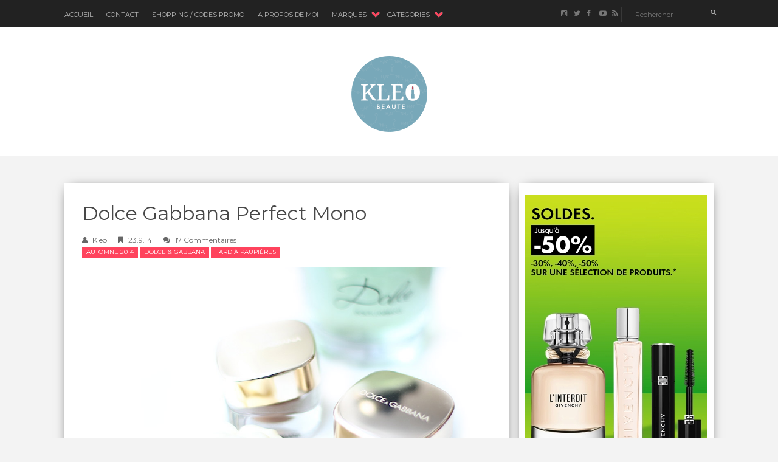

--- FILE ---
content_type: text/html; charset=UTF-8
request_url: https://www.kleo-beaute.com/2014/09/dolce-gabbana-perfect-mono-creme-ombre-fard-avis-test.html
body_size: 44612
content:
<!DOCTYPE html>
<html xmlns='http://www.w3.org/1999/xhtml' xmlns:b='http://www.google.com/2005/gml/b' xmlns:data='http://www.google.com/2005/gml/data' xmlns:expr='http://www.google.com/2005/gml/expr'>
<head>
<link href='https://www.blogger.com/static/v1/widgets/2944754296-widget_css_bundle.css' rel='stylesheet' type='text/css'/>
<meta content='text/html; charset=UTF-8' http-equiv='Content-Type'/>
<meta content='blogger' name='generator'/>
<link href='https://www.kleo-beaute.com/favicon.ico' rel='icon' type='image/x-icon'/>
<link href='https://www.kleo-beaute.com/2014/09/dolce-gabbana-perfect-mono-creme-ombre-fard-avis-test.html' rel='canonical'/>
<link rel="alternate" type="application/atom+xml" title="kleo beauté - Atom" href="https://www.kleo-beaute.com/feeds/posts/default" />
<link rel="alternate" type="application/rss+xml" title="kleo beauté - RSS" href="https://www.kleo-beaute.com/feeds/posts/default?alt=rss" />
<link rel="service.post" type="application/atom+xml" title="kleo beauté - Atom" href="https://www.blogger.com/feeds/8716777961405146325/posts/default" />

<link rel="alternate" type="application/atom+xml" title="kleo beauté - Atom" href="https://www.kleo-beaute.com/feeds/3969510981170144305/comments/default" />
<!--Can't find substitution for tag [blog.ieCssRetrofitLinks]-->
<link href='https://blogger.googleusercontent.com/img/b/R29vZ2xl/AVvXsEjLFrt7Z0pFfYPBnV2W18lFGzQ-oxq7Gtbo9TlQcZO9Ya71l9WtdecKeHcymOHn42RHV_RzShCYPrIXjd4NX2QxcJrMvSdGZeQmnNLFhlIb_BPiqzC6Pk8kb1240vxZPbBFmBm_On-T04Kc/s1600/dolce-gabbana-perfect-mono-fard-creme-avis-test.jpg' rel='image_src'/>
<meta content='https://www.kleo-beaute.com/2014/09/dolce-gabbana-perfect-mono-creme-ombre-fard-avis-test.html' property='og:url'/>
<meta content='Dolce Gabbana Perfect Mono ' property='og:title'/>
<meta content='Bienvenue sur Kleo Beaute, blogzine 100% beauté. Des nouveautés maquillage &amp; soin &amp; parfum sont au programme !' property='og:description'/>
<meta content='https://blogger.googleusercontent.com/img/b/R29vZ2xl/AVvXsEjLFrt7Z0pFfYPBnV2W18lFGzQ-oxq7Gtbo9TlQcZO9Ya71l9WtdecKeHcymOHn42RHV_RzShCYPrIXjd4NX2QxcJrMvSdGZeQmnNLFhlIb_BPiqzC6Pk8kb1240vxZPbBFmBm_On-T04Kc/w1200-h630-p-k-no-nu/dolce-gabbana-perfect-mono-fard-creme-avis-test.jpg' property='og:image'/>
<title>
Dolce Gabbana Perfect Mono  | kleo beauté
</title>
<meta charset='UTF-8'/>
<meta content='width=device-width, initial-scale=1, maximum-scale=1' name='viewport'/>
<!-- <meta content='width=1280, initial-scale=0.3, maximum-scale=1' name='viewport'/> -->
<link href='https://fonts.googleapis.com/css?family=Roboto:300,400,700|Playfair+Display:300,400,700|Open+Sans:400,700|Montserrat:400,700|Pacifico&subset=cyrillic' rel='stylesheet' type='text/css'/>
<link href='//maxcdn.bootstrapcdn.com/bootstrap/3.3.1/css/bootstrap.min.css' rel='stylesheet' type='text/css'/>
<link href='//maxcdn.bootstrapcdn.com/font-awesome/4.1.0/css/font-awesome.min.css' id='fontawesome' rel='stylesheet' type='text/css'/>
<style type='text/css'>@font-face{font-family:'Montserrat';font-style:normal;font-weight:400;font-display:swap;src:url(//fonts.gstatic.com/s/montserrat/v31/JTUHjIg1_i6t8kCHKm4532VJOt5-QNFgpCtr6Hw0aXp-p7K4KLjztg.woff2)format('woff2');unicode-range:U+0460-052F,U+1C80-1C8A,U+20B4,U+2DE0-2DFF,U+A640-A69F,U+FE2E-FE2F;}@font-face{font-family:'Montserrat';font-style:normal;font-weight:400;font-display:swap;src:url(//fonts.gstatic.com/s/montserrat/v31/JTUHjIg1_i6t8kCHKm4532VJOt5-QNFgpCtr6Hw9aXp-p7K4KLjztg.woff2)format('woff2');unicode-range:U+0301,U+0400-045F,U+0490-0491,U+04B0-04B1,U+2116;}@font-face{font-family:'Montserrat';font-style:normal;font-weight:400;font-display:swap;src:url(//fonts.gstatic.com/s/montserrat/v31/JTUHjIg1_i6t8kCHKm4532VJOt5-QNFgpCtr6Hw2aXp-p7K4KLjztg.woff2)format('woff2');unicode-range:U+0102-0103,U+0110-0111,U+0128-0129,U+0168-0169,U+01A0-01A1,U+01AF-01B0,U+0300-0301,U+0303-0304,U+0308-0309,U+0323,U+0329,U+1EA0-1EF9,U+20AB;}@font-face{font-family:'Montserrat';font-style:normal;font-weight:400;font-display:swap;src:url(//fonts.gstatic.com/s/montserrat/v31/JTUHjIg1_i6t8kCHKm4532VJOt5-QNFgpCtr6Hw3aXp-p7K4KLjztg.woff2)format('woff2');unicode-range:U+0100-02BA,U+02BD-02C5,U+02C7-02CC,U+02CE-02D7,U+02DD-02FF,U+0304,U+0308,U+0329,U+1D00-1DBF,U+1E00-1E9F,U+1EF2-1EFF,U+2020,U+20A0-20AB,U+20AD-20C0,U+2113,U+2C60-2C7F,U+A720-A7FF;}@font-face{font-family:'Montserrat';font-style:normal;font-weight:400;font-display:swap;src:url(//fonts.gstatic.com/s/montserrat/v31/JTUHjIg1_i6t8kCHKm4532VJOt5-QNFgpCtr6Hw5aXp-p7K4KLg.woff2)format('woff2');unicode-range:U+0000-00FF,U+0131,U+0152-0153,U+02BB-02BC,U+02C6,U+02DA,U+02DC,U+0304,U+0308,U+0329,U+2000-206F,U+20AC,U+2122,U+2191,U+2193,U+2212,U+2215,U+FEFF,U+FFFD;}</style>
<style id='page-skin-1' type='text/css'><!--
/*------------------------------------
Blogger Template Style
Template name : Vanice Modern
Designer : VeeThemes.com
Site : http://www.veethemes.com
Verion : Full Version
--------------------------------------*/
*,*:before,*:after{box-sizing:border-box;-moz-box-sizing:border-box;-webkit-box-sizing:border-box;}
/*------------------------------------------------------
Variable @ Template Designer
--------------------------------------------------------
<Group description="Header Text" selector="h1,h2,h3,h4,h5,h6">
<Variable name="header.font" description="Font" type="font"
default="normal normal 12px Arial, Tahoma, Helvetica, FreeSans, sans-serif"/>
<Variable name="header.text.color" description="Text Color" type="color" default="#222222"/>
</Group>
<Variable name="keycolor" description="Main Color" type="color" default="#757575"/>
<Group description="Body-background" selector="body">
<Variable name="body.background.color" description="Body Color" type="color" default="#f3f3f3"/>
<Variable name="primary.background.color" description="Main background Color" type="color" default="#28c9bc"/>
</Group>
------------------------------------------------------*/
/*****************************************
reset.css
******************************************/
html, body, div, span, applet, object, iframe,
h1, h2, h3, h4, h5, h6, p, blockquote, pre,
a, abbr, acronym, address, big, cite, code,
del, dfn, em, font, img, ins, kbd, q, s, samp,
small, strike, strong, sub, sup, tt, var,
dl, dt, dd, ol, ul, li,
fieldset, form, label, legend,
table, caption, tbody, tfoot, thead, tr, th, td, figure {    margin: 0;    padding: 0;}
article,aside,details,figcaption,figure,
footer,header,hgroup,menu,nav,section {     display:block;}
table {    border-collapse: separate;    border-spacing: 0;}
caption, th, td {    text-align: left;    font-weight: normal;}
sup{    vertical-align: super;    font-size:smaller;}
code{    font-family: 'Courier New', Courier, monospace;    font-size:12px;    color:#272727;}
::selection {  background: #333;  color: #fff;  }
::-moz-selection {  background: #333;  color: #fff;  }
a img{	border: none;}
img{max-width:100%;vertical-align:middle;}
ol, ul { padding: 10px 0 20px;  margin: 0 0 0 35px;  text-align: left;  }
ol li { list-style-type: decimal;  padding:0 0 5px;  }
ul li { list-style-type: square;  padding: 0 0 5px;  }
ul ul, ol ol { padding: 0; }
h1, h2, h3, h4, h5, h6 { font-family:Montserrat; font-weight:normal; }
.post-body h1 { line-height: 40px; font-size: 42px; margin: 10px 0; }
.post-body h2 { font-size: 36px; line-height: 44px; padding-bottom: 5px; margin: 10px 0; }
.post-body h3 { font-size: 30px; line-height: 40px;  padding-bottom: 5px; margin: 10px 0; }
.post-body h4 { font-size: 26px; line-height: 36px; margin: 10px 0;  }
.post-body h5 { font-size: 20px; line-height: 30px; margin: 10px 0;  }
.post-body h6 { font-size: 16px; line-height: 24px; margin: 10px 0;  }
/*****************************************
Global Links CSS
******************************************/
a{ color: #FF435D; outline:none; text-decoration: none; }
a:hover,a:focus { color: #000; text-decoration:none; }
body {
/* mateo background: #f3f3f3;
color: #484848;
padding: 0;
font-family: playfair display,sans-serif;
font-size: 14px;
line-height: 24px;*/
background: #f3f3f3;
color: #484848;
padding: 0;
font-family: merriweather,sans-serif;
font-size: 14px;
line-height: 1.55;
}
.clr { clear:both; float:none; }
.clearfix:before, .clearfix:after {
display: table;
content: "";
line-height: 0;
}
/*****************************************
Wrappers Stylesheet
******************************************/
.ct-wrapper { padding: 0px 15px; position: relative; max-width: 1100px; margin: 0 auto; }
.outer-wrapper { margin: 45px 0 45px;position: relative; }
.main-wrapper {float:left;width:68.5%;}
.sidebar-wrapper { width:30%; float: right;background:#fefefe; box-shadow: 0px 2px 20px -10px #000;-webkit-box-shadow: 0px 2px 20px -10px #000;-moz-box-shadow: 0px 2px 20px -10px #000;-ms-box-shadow: 0px 2px 20px -10px #000;
/*margin-left:15px;*/
margin-left:10px;
}
.sidebar-wrapper {
/* mateo padding-top: 45px;*/
padding-top: 15px;
}
div#content {}
#content,#sidebar { position: relative; width: 100%; display:inline-block;}
/**** Layout Styling CSS *****/
body#layout .header-wrapper { margin-top: 40px; }
body#layout .outer-wrapper, body#layout .sidebar-wrapper, body#layout .ct-wrapper,#layout .main-wrapper { margin: 0; padding: 0; }
body#layout #About { width: 100%; }
#layout div#search-bar, #layout .blog_social_block,#layout .margin,#layout .search_from, #layout .nav-menu  {
display: none!important;
}
#layout div#header {
width: 100%;
}
/*****************************************
Header CSS
******************************************/
#header {
display: table;
width: auto;
margin: 30px auto;
}
#header-inner {margin: 0;padding:0;}
#header h1 {font-size: 42px;font-family: pacifico,cursive;font-style: normal;line-height:1;display: block;letter-spacing: 0px;font-weight: 100;}
.header h1 a, .header h1 a:hover {  color: #FF435D;  }
#header a {
display: block;
padding: 2px 0 9px;
line-height: 1.5;
}
.header p.description{ color: #333; font-size: 13px; font-style: italic; margin: 0; padding: 0; text-transform:capitalize; }
#Header1 .description{display:none!important}
.header img{   border:0 none; background:none; width:auto; height:auto; margin:5px 0 0; max-height:125px; }
div#header-inner_image img {
margin: 0 auto;max-height: 100px;
}
/*------secondary_Header -------*/
div#secondary_header {
margin: 30px auto 0;
text-align:center;
}
div#Heaedr2 #header-inner{display:inline-block;}
div#Header2 h1 {
font-family: pacifico,cursive;
font-weight: normal;
font-size: 80px;
display: inline-block;
}
#Header2 h1 a {
display: block;
line-height: 1.8;
padding: 0px 20px 0 5px;
}
#Header2 .descriptionwrapper {
font-family: monospace;
text-align: center;
font-weight: 300;
font-size: 12px;
}
div#header-inner_image {
margin: 60px auto 25px;
display: block;
}
/*****************************************
Header and General stylehseet
******************************************/
.margin{width:100%;clear:both;}
.margin-10{margin-bottom:10px;}
.margin-20{margin-bottom:20px;}
.margin-30{margin-bottom:30px;}
.margin-50{margin-bottom:50px;}
.margin-40{margin-bottom:40px;}
.margin-60{margin-bottom:60px;}
.margin-70{margin-bottom:70px;}
.margin-80{margin-bottom:80px;}
.margin-90{margin-bottom:90px;}
.margin-100{margin-bottom:100px;}
.margin-11{margin-bottom:110px;}
.margin-120{margin-bottom:120px;}
.top_header {
background-color: #222;
position: fixed;
top: 0;
/*z-index: 99999;*/
z-index: 3999;
left: 0;
right: 0;
/* mateo */
min-height:45px;
}
header.blog_header {
border: 0;
padding: 0;
padding-top: 40px;
display: inline-block;
float: left;
width: 100%;
background: #fff;
margin: 0px;
position: relative;
z-index: 99;
-moz-box-shadow: 0 0 1px 0 rgba(0, 0, 0, 0.33);
-webkit-box-shadow: 0 0 1px 0 rgba(0, 0, 0, 0.33);
box-shadow: 0 0 1px 0 rgba(0, 0, 0, 0.33);
-webkit-transform: translateZ(0);
}
.header_wrapper {position: relative;}
/*--------[ top-menu ]------------*/
.ct-transition{
-webkit-transition: all 0.2s linear;
-moz-transition: all 0.2s linear;
-o-transition: all 0.2s linear;
-transition: all 0.2s linear;}
.blog_social_block a:hover i,.ct-transition:hover{
webkit-transform: scale(1.1);
-moz-transform: scale(1.1);
-ms-transform: scale(1.1);
-o-transform: scale(1.1);
transform: scale(1.1);
}
/*------[ Main-menu ]-------*/
.nav-menu {
padding: 0;
width: auto;
display: block;
position: relative;
margin-top: 0;
z-index: 100;
float:left;
}
.nav-menu ul {list-style: none;padding: 0px;margin: 0;z-index: 1;display: table;width:auto;}
/* mateo .nav-menu ul li */
.nav-menu ul.first > li {
display: inline-block;
float: left;
position: relative;
padding: 0px;
margin: 0px;
z-index: 1;
list-style: none;
font-size: 16px;
margin-right: 20px;
-moz-transition: background-color 400ms ease, border 200ms ease-out;
-o-transition: background-color 400ms ease, border 200ms ease-out;
-webkit-transition: background-color 400ms ease, border 200ms ease-out;
transition: background-color 400ms ease, border 200ms ease-out;
}
.nav-menu ul.first > li.has-sub {
padding-right:24px;
margin-right: 8px;
}
/*.nav-menu li a {*/
.nav-menu ul.first > li > a {
color: #fff;
display: block;
z-index: 10;
color: #B3B3B3;
font-size: 11px;
font-weight: 500;
line-height: 24px;
padding: 12px 1px;
letter-spacing: 0;
text-transform: uppercase;
font-family: montserrat, sans-serif;
-moz-transition: border 300ms ease 0s , color 300ms ease 0s;
-o-transition: border 300ms ease 0s , color 300ms ease 0s;
-webkit-transition: border 300ms ease 0s , color 300ms ease 0s;
transition: border 300ms ease 0s , color 300ms ease 0s;
}
/*.nav-menu li a:hover,.nav-menu li a.current,.nav-menu li:first-child a { color:#fff;}*/
.nav-menu ul.first > li a:hover,.nav-menu ul.first > li a.current,.nav-menu ul.first > li:first-child a { color:#fff;}
/*.sticky { position: fixed; top: 0px; border-bottom: 1px solid #ddd; z-index: 99999; }*/
/*--------[ search bar ]--------------*/
.search-form-wrapper {
border-left-color: rgba( 255, 255, 255, 0.1 );
}
.search-form-wrapper {
position: relative;
border-left: 1px solid rgba( 255, 255, 255, 0.1 );
/* mateo padding-left: 30px;*/
padding-left: 20px;
}
.search-form-wrapper input[type=text] {
color: rgb(145, 145, 145);
font-size: 11px;
font-weight: 400;
font-family: Montserrat;
line-height: 22px;
text-transform: none;
}
.search-form-wrapper input[type="text"] {
display: block;
width: 100%;
background: transparent;
border: 0;
outline: 0;
}
.search-form-icon {
color: rgba(255, 255, 255, 0.65);
font-size: 10px;
top: 0px;
right: -3px;
position: absolute;
}
.social_search {
margin-top: 12px;
}
.social-wrap.left {
}
ul.dslc-social {
margin: 0;
padding: 0;
list-style-type: none;
font-size: 0;
}
ul.dslc-social li {
/* mateo margin: 0 10px 0 0;*/
mateo margin: 0 6px 0 0;
padding: 0;
line-height: 1;
display: inline-block;
}
ul.dslc-social a {
border-color: #000000;
border-width: 0px;
border-style: solid solid solid solid;
border-radius: 50px;
width: 21px;
height: 21px;
font-size: 12px;
color: rgb(119, 119, 119);
display: block;
padding:4px 6px;
}
ul.dslc-social a:hover{color:#eee;}
ul.dslc-social .dslc-icon {
line-height: 1;
position: absolute;
display: inline;
color: rgb(119, 119, 119);
}
/*--------- [slider] --------*/
.owl-carousel .owl-item {position: relative;}
figcaption.slide__caption {
position: absolute;
top: 0;
left: 0;
width: 100%;
height: 100%;
padding: 0 15%;
margin: 0 auto;
}
.vertical-align-middle {
display: table;
margin: 0 auto;
vertical-align: middle;
height: 100%;
}
figcaption.slide__caption:before {
content: "";
position: absolute;
top: 0;
left: 0;
bottom: 0;
width: 100%;
height: 100%;
background: rgba(0, 0, 0, 0.15);
-webkit-box-shadow: inset 0px 0px 150px 0px #000;
-moz-box-shadow: inset 0px 0px 150px 0px #000;
-ms-box-shadow: inset 0px 0px 150px 0px #000;
box-shadow: inset 0px 0px 150px 0px #000;
transition:all .2s ease-in;
-o-transition:all .2s ease-in;
-ms-transition:all .2s ease-in;
-moz-transition:all .2s ease-in;
-webkit-transition:all .2s ease-in;
}
figure.slider__item:hover .slide__caption:before {
background: transparent;
transition:all .2s ease-in;
-o-transition:all .2s ease-in;
-ms-transition:all .2s ease-in;
-moz-transition:all .2s ease-in;
-webkit-transition:all .2s ease-in;
}
figure.slider__item a.post__link {
position: relative;
display: block;
}
.post__description {
display: table-cell;
vertical-align: middle;
position: relative;
height: 100%;
width: 100%;
}
.post__description_inner {
/* mateo
background: rgba(255, 255, 255, 0.9);
padding: 25px 35px 35px; */
background: rgba(235, 235, 235, 0.9);
padding : 25px 35px;
position: relative;
/* mateo */
top:4px;
}
.post__description_inner span a {
background: rgba(0, 0, 0, 0.8);
border-color: #fff;
border-style: solid;
border-width: 3px 0;
color: #fff;
display: inline-block;
padding: 3px 10px;
font-family: montserrat,sans-serif;
font-size: 11px;
letter-spacing: 0.5px;
line-height: 1.5;
text-transform: uppercase;
/* mateo */
margin-bottom:10px;
}
.post__description h2 {
font-size: 22px;
font-weight: bold;
line-height: 1.3;
/* mateo margin-top: 20px;*/
text-transform: uppercase;
}
.post__description h2 a{color:#fff;}
/*****************************************
Main Section Stylesheet
******************************************/
.outer-wrapper,.main-wrapper,#content{box-shadow:none!important;}
.main-wrapper{padding-top:0;}
.col,main-col,.side-col{
position: relative;
min-height: 1px;
padding-right: 15px;
padding-left: 15px;
}
.right {float: right;}
.left {float: left;}
.white{background:white;}
.post-outer {
width: 49.9%;
float: left;
}
.post-outer:nth-child(even) {
margin: 0;
}
.post-body {
font:normal normal 13px Merriweather, sans-serif;
line-height:inherit;
word-wrap:break-word;
}
.post {
margin: 12px;
margin-bottom:15px;
background-color: white;
box-shadow: 0px 2px 20px -10px #000;
-webkit-box-shadow: 0px 2px 20px -10px #000;
-moz-box-shadow: 0px 2px 20px -10px #000;
-ms-box-shadow: 0px 2px 20px -10px #000;
}
/*------[ index page ]-------*/
.article_date {
display:none;
width: auto;
position: relative;
margin-bottom: 30px;
font-family: Playfair Display;
font-style: italic;
color: #999;
text-align: left;
font-size: 13px;
line-height: 24px;
padding-top: 0;
color:#222
}
.article_date:before {
content: "";
width: 30px;
height: 1px;
position: absolute;
bottom: -7px;
left: 0px;
background: #000;
}
.article_header h2 {
font-size: 18px;
line-height: 1.5;
margin: 0;
padding: 0;
margin-bottom: 10px;
letter-spacing: 0;
text-transform: uppercase;
font-weight:700;
/* mateo */
min-height:54px;
max-height:54px;
overflow-y:hidden;
}
.article_header h2 a {
color: #222;
}
.article_container {width: 100%;position:relative;}
.article_slider,.playbutton,.article_image {
width: 100%;
float: none;
margin-bottom: 0;
}
.article_image img,
.article_slider img {
width: 100%;
}
.article_inner {
padding: 20px 25px 0 25px;
position: relative;
clear: both;
}
.article_excerpt {
margin-bottom: 10px;
/* mateo */
min-height:72px;
max-height:72px;
overflow-y:hidden;
/* */
}
.article_footer {
clear: both;
padding: 0px 25px 25px;
}
.article_footer .meta {
position: relative;
display: inline-block;
font-style: italic;
}
.meta i {
margin-right: 3px;
}
.meta_right {
width: auto;
display:none;}
/* mateo
.meta-item.categories a:nth-child(n+2) {*/
.article_footer .meta-item.categories a:nth-child(n+3) {
display: none;
}
.meta-item.categories a {
background-color: #FF435D;
color: #fff;
display: inline-block;
line-height: 1;
padding: 4px 7px;
text-transform: uppercase;
font-size: 10px;
}
.meta-item.categories {
font-size: 12px;
font-family: montserrat,sans-serif;
letter-spacing: 0;
float:left;
}
span.article_timestamp i {
margin-right: 5px;
}
span.article_timestamp {
font-size: 12px;
font-family: montserrat;
color: #666;
/*mateoopacity:0;
}
.post:hover span.article_timestamp {
opacity: 1;
transition: opacity .3s ease-in-out;*/
}
.article_no_img .article_excerpt{margin-left:0;}
.article_excerpt p {
font-weight: 400;
font-size: 12px;
letter-spacing: .5px;
color:#555;
font-family: playfair display;
}
.article_share_social:hover .article_share_social ul {display:inline-block;}
.article_share_social {margin-top: 3px;}
.article_share_social ul {padding: 0;margin: 0;text-align:right;display:none;}
.article_share_social ul li {list-style: none;padding: 0;margin: 0;margin-left: 2px;display: inline-block;}
.article_share_social ul li a {position:relative;display: block;text-align: center;-webkit-transition: all 0.1s linear;-moz-transition: all 0.1s linear;-o-transition: all 0.1s linear;-transition: all 0.1s linear;}
.article_share_social ul li,.article_share_social ul,.share_toggle{float:left;}
.article_share_social ul li i {width: 30px;height: 30px;font-size:14px;color: #666;padding: 9px;display: block;background: #f0f0f0!important;}
.share_toggle {
display: inline-block;
width: 30px;
height: 30px;
top: 0px;
margin: 0px;
margin-left: 2px;
padding: 9px;
background: #F0F0F0;
color: #555555;
}
.article_share_social ul li a:after {
content: attr(data-title);
position: absolute;
top: -33px;
opacity: 0;
visibility: hidden;
font-size: 11px;
line-height: 1;
min-width: 70px;
background: #ECECEC;
color: #222;
padding: 5px 10px;
left: 0px;
}
.article_share_social ul li a:hover:after,.article_share_social ul li a:hover:before {
opacity: 1;
visibility: visible;
transition:all .2s ease-in-out;
-moz-transition:all .2s ease-in-out;
-webkit-transition: all .2s ease-in-out;
-o-transition:.2s ease-in-out;
}
.article_share_social ul li a:before {
content: "";
position: absolute;
border-style: solid;
border-color: transparent;
border-width: 7px;
border-top-color: #ECECEC;
top: -13px;
opacity:0;
visibility:hidden;
}
.article_author a{color:#333;}
/*--------[ item page ]-------*/
.article_post_title { font-size: 32px; line-height: normal; margin: 0; padding: 0 0 15px; text-decoration: none; text-transform: capitalize; }
.post-title a{ color:#333; }
.post-title a:hover{ color: #2980B9; }
.article_meta_container {
font-size: 12px;
text-transform: capitalize;
margin:0;
margin-bottom:25px;
padding-bottom:10px;
font-family: montserrat;
font-weight:300;
}
.article_meta_container > span {
margin-right: 15px;
}
.article_meta_container a,.article_meta_container {
color: #666;
}
.article_meta_container.post-header i {
margin-right: 5px;
}
.post-footer{margin-top:30px;}
/***** Page Nav CSS *****/
#blog-pager {
display: inline-block;
margin: 25px auto 0;
overflow: visible;
padding: 25px 0;
width: 100%;
}
#blog-pager-newer-link {padding: 20px 0px;
padding-right: 10px;
position: relative;
text-align: left;
width: 50%;
}
#blog-pager-older-link {padding: 20px 0px;
position: relative;
text-align: right;
width: 50%;
}
a#Blog1_blog-pager-older-link, a#Blog1_blog-pager-newer-link {
display: inline-block;
background: #FF435D;
line-height: 1;
padding: 8px 13px;
border-radius: 3px;
font-size: 15px;
color: #fff;
}
.showpageOf, .home-link {  display:none;  }
.showpagePoint {  background: #FF435D;  color: #FFFFFF;  margin: 0 10px 0 0;  padding: 5px 10px;  text-decoration: none;  border-radius: 3px; -moz-border-radius: 3px; -o-border-radius: 3px; -webkit-border-radius: 3px;  }
.showpage a, .showpageNum a { background: #333; color: #FFFFFF; margin: 0 10px 0 0; padding: 5px 10px; text-decoration: none; border-radius: 3px; -moz-border-radius: 3px; -o-border-radius: 3px; -webkit-border-radius: 3px; }
.showpage a:hover, .showpageNum a:hover {  background:#FF435D;  color: #fff;  border-radius: 3px;  -moz-border-radius: 3px;  -o-border-radius: 3px;  -webkit-border-radius: 3px;  text-decoration: none;  }
/*****************************************
Post Highlighter CSS
******************************************/
blockquote {
border-color: #E6E6E6;
border-style: solid;
border-width: 1px;
color: #6A6A6A;
margin: 10px 0 20px;
padding: 15px 20px 15px 55px;
position: relative;
font-size: 14px;
background: #F3F3F3;
}
blockquote:after {
content: "\f10d";
font-family: fontawesome;
font-style: normal;
position: absolute;
top: 5px;
left: 15px;
font-size: 24px;
color: #FF435D;
}
/*****************************************
Sidebar stylesheet
******************************************/
#sidebar { margin: 0; padding: 0; display: block; }
.sidebar h2,.footer h2 {
/*font-size: 18px;
margin-bottom: 30px;
padding-bottom: 15px;
text-transform: capitalize;
color: #444;
position: relative;*/
color: #333;
font-size: 15px;
font-weight: normal;
letter-spacing: 1px;
margin-bottom: 10px;
padding: 0 4px 10px;
position: relative;
text-transform: uppercase;
}
/*.sidebar h2:after,.footer h2:after {
content: "";
position: absolute;
width: 30px;
height: 1px;
background: #222;
top: 100%;
left: 2px;
}*/
/* mateo .sidebar .widget {padding: 5px 20px; clear: both; font-size: 13px; line-height: 23px; margin-bottom: 10px; } */
.sidebar .widget {padding: 5px 10px; clear: both; font-size: 13px; line-height: 23px; margin-bottom: 10px; }
.sidebar ul { margin: 0; padding: 0; list-style: none; }
.sidebar li {
border-bottom: 1px solid #F1F1F1;
line-height: normal;
list-style: none !important;
margin: 8px 0;
overflow: hidden;
padding: 0 0 10px;
}
.sidebar a{color:#333;}
/*****************************************
Footer stylesheet
******************************************/
div#footer {background: #1E1E21;padding: 0;margin: 0 0;}
div#footer > div {padding-top: 40px;padding-bottom: 0px;}
#footer ul {margin: 0;padding: 0;}
.footer li {list-style: none;padding: 0;padding-bottom: 10px;}
.footer h2{color:white}
.footer h2:after{background:white;}
/*.footer {width: 30.33%;float: left;margin-right: 30px;color:#eee;}*/
#footer3 {margin: 0;}
.footer .widget {padding: 10px;font-size: 14px;line-height: 1.8;}
.footer_credits {
color: #E3E3E3;
display: block;
font-size: 12px;
line-height: 23px;
margin: 0;
padding: 15px 0 20px;
text-align: left;
font-weight: 300;
background-color: #151517;
font-family: montserrat;
}
.footer a {color: #f1f1f1;}
.footer_credits a { color: #fff; }
.footer_credits a:hover { color: #eee; }
/*---- footer blog_menu ----*/
ul.blog_footer_menu {
padding: 0;
margin: 0;
}
ul.blog_footer_menu li {
padding: 0;
margin: 0;
display: inline-block;
margin-right: 0;
}
ul.blog_footer_menu li a {
display: block;
line-height: 1;
padding: 0px 0px;
padding-right: 15px;
position: relative;
}
ul.blog_footer_menu li a:after {
content: "|";
position: absolute;
right: 4px;
top: 4px;
font-size: 10px;
color: #fff;
}
ul.blog_footer_menu li:last-child a:after {
content: "";
}
.stripes{position:absolute;top:0;left:0;right:0;height:4px;overflow:hidden;}
.stripe {width: 31.33px;height: 4px;float: left;}
.stripe:nth-child(even){
background:transparent;
}
.stripe:nth-child(odd){
background:#FF435D;
width:39px;
}
/*****************************************
Custom Widget CSS
******************************************/
/***** Search Form *****/
#searchform fieldset { background: #F1F4F9; border: 1px solid #F1F4F9; color: #888888; width: 98%; }
#searchform fieldset:hover { background: #fff; }
#s { background:rgba(0, 0, 0, 0); border: 0 none; color: #888888; float: left; margin: 8px 5%; padding: 0 10% 0 0; width: 80%; }
/***** Custom Labels *****/
.cloud-label-widget-content { display: inline-block; text-align: left; }
.cloud-label-widget-content .label-size { display: inline-block; float: left; font-size: 10px; font-family: Verdana,Arial,Tahoma,sans-serif; font-weight: bold; line-height: normal; margin: 5px 5px 0 0; opacity: 1; text-transform: uppercase; }
.cloud-label-widget-content .label-size a { color: #000 !important; float: left; padding: 5px; }
.cloud-label-widget-content .label-size:hover a { color: #555 !important; }
.cloud-label-widget-content .label-size .label-count { color: #555; padding: 5px 0; float: left; }
.sidebar .Label li {display: inline-block;margin: 0;padding: 0;border: 0;}
.sidebar .Label li a {display: block;line-height: 1;padding: 2px 6px 4px;background: #FF435D;color: white;border-radius: 1px;font-size: 13px;}
/*-----[ Popular Post ]------*/
.PopularPosts .item-thumbnail img {
display: block;
float: left;
height: 90px;
width: 90px;
padding: 0;
margin-right: 10px;
margin-left: 10px;
border: 5px solid transparent;
box-shadow: 0px 0px 20px -5px #000;
-moz-box-shadow: 0px 0px 20px -5px #000;
-webkit-box-shadow: 0px 0px 20px -5px #000;
-ms-box-shadow: 0px 0px 20px -5px #000;
-o-box-shadow: 0px 0px 20px -5px #000;
}
.PopularPosts .item-title {
padding-bottom: .2em;
font-size: 13px;
font-weight: normal;
}
.footer .popular-posts li:nth-child(n+4),
.item-snippet{display:none;}
.footer .popular-posts img {
margin-left: 0!important;
width: 75px;
height: auto;
box-shadow: 0px 0px 20px -5px #000;
}
.sidebar .item-title a {
color: #333;
}
/*----------[ Sidebar-social-share-icons ]--------------*/
.sidebar_social_icons ul {
text-align: center;
}
.sidebar_social_icons li {
display: inline-block;
text-align: center;
width: 18%;
margin: 0;
padding: 0;
border: 0;
}
.sidebar_social_icons li a {
display: inline-block;
margin-bottom: 15px;
}
.sidebar_social_icons li a i {
padding: 12px;
font-size: 18px;
color: #fff;
width: 40px;
height: 40px;
position: relative;
background: #FF435D !important;
}
/***** Blogger Contact Form Widget *****/
.contact-form-email, .contact-form-name, .contact-form-email-message, .contact-form-email:hover, .contact-form-name:hover, .contact-form-email-message:hover, .contact-form-email:focus, .contact-form-name:focus, .contact-form-email-message:focus { background: #F8F8F8; border: 1px solid #D2DADD; box-shadow: 0 1px 1px #F3F4F6 inset; max-width: 300px; color: #999; }
.contact-form-button-submit { background: #FF435D; border: medium none;outline:0; float: right; height: auto; margin: 10px 0 0; max-width: 300px; padding: 5px 10px; width: 100%; cursor: pointer; }
.contact-form-button-submit:hover { background:#FF435D!important;}
/***** Profile Widget CSS *****/
.Profile img { border:1px solid #cecece; background:#fff; float:left; margin:5px 10px 5px 0; padding: 5px; -webkit-border-radius: 50%;	-moz-border-radius: 50%; border-radius: 50%; }
.profile-data { color:#999999; font:bold 20px/1.6em Arial,Helvetica,Tahoma,sans-serif; font-variant:small-caps; margin:0; text-transform:capitalize;}
.profile-datablock { margin:0.5em 0;}
.profile-textblock { line-height:1.6em; margin:0.5em 0;}
a.profile-link { clear:both; display:block; font:80% monospace; padding:10px 0; text-align:center; text-transform:capitalize;}
/***** Meet The Author *****/
.vt_sidebar_author_item {
margin-bottom: 0px;
text-align: center;
}
.vt_sidebar_author_item .image-wrap {
position: relative;
overflow: hidden;
border-radius: 50%;
-webkit-transform: translate3d(0px, 0px, 0px);
transform: translate3d(0px, 0px, 0px);
width: 85%;
height: auto;
margin: 0 auto;
margin-bottom: 15px;
}
.vt_sidebar_author_item .image-wrap:before {
content: '';
display: block;
position: absolute;
width: 100%;
height: 100%;
border-radius: 50%;
border: 10px solid #FF435D;
border-image-source: initial;
border-image-slice: initial;
border-image-width: initial;
border-image-outset: initial;
border-image-repeat: initial;
opacity: 0.95;
margin: auto;
top: 0px;
right: 0px;
bottom: 0px;
left: 0px;
-webkit-transition: all 0.4s linear;
transition: all 0.4s linear;
}
.vt_sidebar_author_item .social {
position: absolute;
width: 92.5%;
height: 92.5%;
border-radius: 50%;
background: #FF435D;
opacity: 0;
margin: auto;
top: 0px;
right: 0px;
bottom: 0px;
left: 0px;
font-size: 0px;
text-align: center;
-webkit-transform: scale(0.5);
transform: scale(0.5);
-webkit-transition: all 0.3s linear;
transition: all 0.3s linear;
}
.social.linear-3s .social-inner {
position: absolute;
width: 100%;
padding: 15px 0;
top: 50%;
left: 50%;
-webkit-transform: translate(-50%, -50%);
transform: translate(-50%, -50%);
}
.social-inner .fa {
margin: 0px 5px;
font-size: 18px;
width: 30px;
height: 30px;
padding: 6px;
border-radius: 50%;
background: #f1f1f1!important;
color: #333;
}
.image-wrap:hover .social.linear-3s {
opacity: 0.95;
-webkit-transform: scale(1);
transform: scale(1);
}
.image-wrap:hover:before {
-webkit-transform: scale(1.2);
-moz-transform: scale(1.2);
-ms-transform: scale(1.2);
-o-transform: scale(1.2);
transform: scale(1.2);
}
.vt_sidebar_author_item h4.author_name a {
font-size: 18px;
margin-bottom: 10px;
display: block;
color: #333;
}
.vt_sidebar_author_item p {
line-height: 1.6;
padding: 0 10px;
}
/*--------- [sidebar newsletter ]----------*/
div#blog_newsletter h5{font-size: 14px;margin-bottom: 10px;}
div#blog_newsletter p{font-size:12px; line-height:1.7;margin-bottom: 20px;}
div#blog_newsletter input#subbox {line-height: 1;background: #2B2B2B;border: none;border-radius: 2px;font-size: 13px;letter-spacing: 1px;min-height: 30px;margin: 0 0 20px;padding: 10px 15px;width: 100%;box-shadow: none;-webkit-box-shadow: none;-moz-box-shadow: none;-ms-box-shadow: none;outline: 0;border: 1px solid #333;}
div#blog_newsletter input#subbutton {padding: 10px;line-height:1;width: 100%;text-transform: uppercase;margin-bottom: 5px;box-shadow: none;outline: 0;color: #fff;display: inline-block;text-align: center;white-space: nowrap;vertical-align: middle;cursor: pointer;-webkit-user-select: none;-moz-user-select: none;-ms-user-select: none;user-select: none;background-image: none;border: 1px solid transparent;border-radius: 4px;font-size: 13px;letter-spacing: 2px;font-weight: 400;background: #FF435D;}
div#logo img {max-height:65px;}
/*-----------[ share-wrapper ]-----------*/
.share-wrapper, .authorboxwrap {margin-bottom: 50px;}
.share-wrapper ul {padding: 0;margin: 0 auto;display:table;text-align: center;}
.share-wrapper li {list-style: none;display: inline-block;float:left;margin-right:0;padding: 0;margin-bottom: 30px;}
.share-wrapper li:first-child {display: block;margin-bottom: 20px;font-size: 16px;}
.share-wrapper li a{display:block;text-align: center;}
.share-wrapper li a i {
display: none;
color: #555;
width: 35px;
height: 35px;
padding: 9px;
font-size: 16px;
background: #F0F0F0!important;
border: 1px solid #DEDEDE;
}
.share-wrapper{margin-bottom:30px;}
.share-wrapper span {
display: block;
font-size: 12px;
font-family: montserrat;
background-color: #eee;
line-height: 1;
padding: 8px 25px;
color: #fff;
}
li.facebook_share span {background-color: #3b5998;}
li.twitter_share span {background-color: #00aced;}
li.pinterest_share span{background-color: #cb2027;}
li.google_share span {background-color: #dd4b39;}
li.linkedin_share span {background-color: #007bb6;}
.share-wrapper > .title {
text-align: center;
margin-bottom: 30px;
}
/*------[author-box ]-------*/
.avatar-container {width: 170px;float: left;}
.avatar-container img {width: 150px;height: auto;border: 5px solid transparent;box-shadow: 0px 0px 20px -5px #000;-moz-box-shadow: 0px 0px 20px -5px #000;-webkit-box-shadow: 0px 0px 20px -5px #000;-ms-box-shadow: 0px 0px 20px -5px #000;-o-box-shadow: 0px 0px 20px -5px #000;}
.author_description_container {margin-left: 170px;}
.author_description_container h4 {font-size: 16px;display: block;margin-bottom: 10px;}
.author_description_container h4 a{color: #333;}
.author_description_container p {font-size: 12px;line-height: 1.7;margin-bottom: 15px;}
.authorsocial a {display: inline-block;margin-right: 5px;text-align: center;float:left;margin-right:2px;}
.authorsocial a i {width: 30px;height: 30px;padding: 8px 9px;display: block;background: #E9E9E9!important;color: #555;}
/*****************************************
Comments CSS
******************************************/
#comments { margin-top: 30px;padding:30px;background-color:#fff; }
comments li{list-style:none!important;}
.comments h4 { font-size: 20px; margin: 0 0 18px; text-transform: capitalize; }
/* mateo .comments .comments-content .comment-thread ol { overflow: hidden; margin: 0; } */
.comments .comments-content .comment-thread ol { overflow: hidden; margin: 0; list-style-type:none;}
.comments .comments-content .comment-thread ol li {list-style-type:none;}
.comments .comments-content .comment:first-child { padding-top: 0; }
.comments .comments-content .comment { margin-bottom: 0; padding-bottom: 0; }
/* mateo .comments .avatar-image-container { max-height: 60px; width: 60px; }
.comments .avatar-image-container img { max-width: 60px; width: 100%; }*/
.comments .avatar-image-container { max-height: 30px; width: 30px; }
.comments .avatar-image-container img { max-width: 30px; width: 100%; }
/*.comments .avatar-image-container { display:none; }*/
.comments .comment-block { background: #fff; margin-left: 72px; padding: 14px 0 0 20px; border-radius: 2px; -moz-border-radius: 2px; -webkit-border-radius: 2px; }
.comments .comments-content .comment-header a { color: #333; text-transform: capitalize; }
.comments .comments-content .user { display: block; font-style: italic; font-weight: bold; }
.comments .comments-content .datetime { margin-left: 0; }
.comments .comments-content .datetime a { font-size: 12px; text-transform: uppercase; }
.comments .comments-content .comment-header, .comments .comments-content .comment-content { margin: 0 20px 0 0; }
.comments .comment-block .comment-actions { display: block; text-align: right; }
.comments .comment .comment-actions a { border-radius: 2px; -moz-border-radius: 2px; -webkit-border-radius:2px; background: #FF435D; color: #FFFFFF; display: inline-block; font-size: 12px; line-height: normal; margin-left: 1px; padding: 5px 8px; }
.comments .comment .comment-actions a:hover { text-decoration: none; }
.comments .thread-toggle { display: none; }
.comments .comments-content .inline-thread { border-left: 1px solid #F4F4F4; margin: 0 0 20px 35px !important; padding: 0 0 0 20px; }
.comments .continue { display: none; }
.comments .comments-content .icon.blog-author {
display: none;
}
/* mateo puce comm .comment-thread ol { counter-reset: countcomments; }
.comment-thread li:before { color: #FF435D; content: counter(countcomments, decimal); counter-increment: countcomments; float: right; font-size: 22px; padding: 15px 20px 10px; position: relative; z-index: 10; }
.comment-thread ol ol { counter-reset: contrebasse; }
.comment-thread li li:before { content: counter(countcomments,decimal) "." counter(contrebasse,lower-latin); counter-increment: contrebasse; float: right; font-size: 18px; }*/
/*****************************************
Responsive styles
******************************************/
/* responsive menu */
.vt_menu_toggle {position: absolute;top: 10px;left: 0;font-size: 21px;display: none;z-index: 10000;}
.vt_menu_toggle,.vt_menu_toggle:hover,.vt_menu_toggle:focus {color:#FF435D;}
@media screen and (max-width: 1024px) {
.sidebar-wrapper{
/*margin-left:8px;*/
margin-left:6px;
}
}
@media screen and (max-width: 960px) {
.ct-wrapper{ padding:0 15px; }
.main-wrapper { margin-right:0; width:100%; }
.sidebar-wrapper{ float: left; width: auto; margin-top: 30px; }
.article_slider{max-width: 100%;}
.article_slider img {max-width: 100%;}
}
@media screen and (max-width: 840px){
#comment-editor { margin:10px; }
#header {width: 100%;text-align: center;}
div#search-button{height:74px;padding-top:35px;}
.blog_social_block a{margin-right:5px;}
.blog_social_block a i {font-size: 14px;padding: 9px;width: 30px;height: 30px;}
#header img{height: 60px;margin: 3px auto 0;}
.vt_menu_toggle{display:inline-block;}
.nav-menu{width:100%;max-width:100%;position: absolute;}
.blog_social_block{left:40px;}
ul.blog_menus {display: none;width: 230px;text-align: left;position: relative;box-shadow: 1px 1px 5px -2px #000;position: absolute;z-index: 9999;background: white;top: 55px;}
ul.blog_menus li {border:0;border-bottom: 1px solid #E4E4E4!important;display: block;width: 100%;list-style: none;padding: 0;margin: 0;position: relative;}
.nav-menu li a{padding:14px 25px;line-height:1.4;color:#B3B3B3!important;}
/*mateo
.nav-menu li:hover ul {position: relative;left: 30px;display: block;z-index: 10000000000000;background:white;}*/
.social_search {width: 87%;margin-right: 0;  padding-bottom: 7px;}
.footer{width:100%;margin:0;margin-bottom:30px;}
.main-wrapper {float: none;width: 100%;}
.post-outer{width:49%;}
}
@media screen and (max-width: 580px){
#header img { }
div#search-bar {width: 100%;right: 20px;margin: 0 auto;max-width: 250px;padding-top: 35px;clear: both;}
.article_image,.article_slider,.playbutton {width: 100%;float: none;margin-bottom: 20px!important;}
.article_excerpt {margin-left: 0;}
.footer {width: 100%;float: none;
margin: 0;margin-bottom: 30px;}
.post-outer{width:99%;}
}
@media screen and (max-width: 420px){
.comments .comments-content .datetime{    display:block;    float:none;    }
.comments .comments-content .comment-header {    height:70px;    }
}
@media screen and (max-width: 320px){
.ct-wrapper{ padding:0; }
.post-body img{  max-width: 230px; }
.comments .comments-content .comment-replies {    margin-left: 0;    }
}
/*****************************************
Hiding Header Date and Feed Links
******************************************/
/*h2.date-header,span.blog-admin{display:none!important;}*/
h2.date-header {display:none!important;}
.playbutton {position: relative;padding-bottom: 56.25%; /* 16:9 */padding-top: 25px;height: 0;}
.playbutton iframe {position: absolute;top: 0;left: 0;width: 100%;height: 100%;}
/*------*|*|*| Related Posts *|*|*| Mateo----------*/
div#related-posts {font-size: 16px;display: inline-block;width: 100%; padding-bottom:30px;}
/*div#related-posts h5 {font-size: 16px;text-transform: uppercase;margin: 0 0 25px;padding-bottom:15px;font-weight: 900;letter-spacing: 1px;text-align:center;position:relative;}
div#related-posts h5:after {content: "";position: absolute;width: 4px;height: 4px;background: #222;border-radius: 50%;bottom: 0;left: 47%;box-shadow: 1em 0px 0px 0px #222,2em 0px 0px 0px #222;}*/
div#related-posts ul {padding: 0;margin: 0;}
div#related-posts ul li {list-style: none;
display: block;
float: left;
width: 30.555%;
max-width: 230px;
padding: 0;
margin-left: 25px;
text-align: center;
position: relative;}
div#related-posts ul li:first-child {margin-left: 0;}
div#related-posts img {padding: 0;border: 7px solid transparent;width: 230px;border: 5px solid transparent;
box-shadow: 0px 0px 20px -5px #000;
-moz-box-shadow: 0px 0px 20px -5px #000;
-webkit-box-shadow: 0px 0px 20px -5px #000;
-ms-box-shadow: 0px 0px 20px -5px #000;
-o-box-shadow: 0px 0px 20px -5px #000;}
a.related-thumbs {position: relative;display: block;}
a.related-thumbs:before{opacity:1;}
a.related-title {font-weight: 400;
font-size: 13px;
line-height: 1.7;
display: block;
padding-top: 0;
letter-spacing: 1px;
margin: 10px 6px 0;
color: #333;}

--></style>
<style type='text/css'>
.post-body img{ height: auto; max-width: 100%; }
.post-outer {width:100%;padding:0;font-weight:300;line-height:1.65;}
.post{margin:0; padding:30px;}
span.article_timestamp{opacity:1;}
.sidebar-wrapper {
/* mateo padding-top: 45px; */
padding-top: 15px;
}

</style>
<style id='owl-carousel' type='text/css'>
/* 
 *  Core Owl Carousel CSS File
 *  v1.3.3
 */

/* clearfix */
.owl-carousel .owl-wrapper:after{content:":."display:block;clear:both;visibility:hidden;line-height:0;height:0}.owl-carousel{display:none;position:relative;width:100%;-ms-touch-action:pan-y}.owl-carousel .owl-wrapper{display:none;position:relative}.owl-carousel .owl-wrapper-outer{overflow:hidden;position:relative;width:100%}.owl-carousel .owl-wrapper-outer.autoHeight{-webkit-transition:height 500ms ease-in-out;-moz-transition:height 500ms ease-in-out;-ms-transition:height 500ms ease-in-out;-o-transition:height 500ms ease-in-out;transition:height 500ms ease-in-out}.owl-carousel .owl-item{float:left}.owl-controls .owl-buttons div,.owl-controls .owl-page{cursor:pointer}.owl-controls{-webkit-user-select:none;-khtml-user-select:none;-moz-user-select:none;-ms-user-select:none;user-select:none;-webkit-tap-highlight-color:transparent}.grabbing{cursor:url(../images/grabbing.png) 8 8,move}.owl-carousel .owl-item,.owl-carousel .owl-wrapper{-webkit-backface-visibility:hidden;-moz-backface-visibility:hidden;-ms-backface-visibility:hidden;-webkit-transform:translate3d(0,0,0);-moz-transform:translate3d(0,0,0);-ms-transform:translate3d(0,0,0)}.owl-theme .owl-controls{margin-top:0px;text-align:center;position:absolute;bottom:0px;right:10px;}

.owl-theme .owl-controls .owl-buttons div {
  color: #0D0D0D;
  display: inline-block;
  zoom: 1;
  margin: 5px;
  /*padding: 5px 15px;*/
  padding: 4px 15px 8px;
  font-size: 32px;
  -webkit-border-radius: 30px;
  -moz-border-radius: 30px;
  border-radius: 30px;
  background: #FFFFFF;
  filter: Alpha(Opacity=50);
  opacity: .5;
  /* mateo */
  line-height:1.55;
}
.owl-theme .owl-controls.clickable .owl-buttons div:hover{filter:Alpha(Opacity=100);opacity:1;text-decoration:none}.owl-theme .owl-controls .owl-page{display:inline-block;zoom:1}.owl-theme .owl-controls .owl-page span{display:block;width:12px;height:12px;margin:5px 3px;filter:Alpha(Opacity=95);opacity:.95;-webkit-border-radius:20px;-moz-border-radius:20px;border-radius:20px;background:#fff;}.owl-theme .owl-controls .owl-page.active span{filter:Alpha(Opacity=100);opacity:1;border:3px solid rgba(0,0,0,.6);}.owl-theme .owl-controls.clickable .owl-page:hover span{filter:Alpha(Opacity=100);opacity:1}.owl-theme .owl-controls .owl-page span.owl-numbers{height:auto;width:auto;color:#FFF;padding:2px 10px;font-size:12px;-webkit-border-radius:30px;-moz-border-radius:30px;border-radius:30px}@-webkit-keyframes preloader{0%{transform:translateY(0) scaleX(1.6);-webkit-transform:translateY(0) scaleX(1.6);-ms-transform:translateY(0) scaleX(1.6)}33%{transform:translateY(0) scaleX(1) scaleY(1.3);-webkit-transform:translateY(0) scaleX(1) scaleY(1.3);-ms-transform:translateY(0) scaleX(1) scaleY(1.3)}100%{transform:translateY(-150px) scaleX(1) scaleY(1.1);-webkit-transform:translateY(-150px) scaleX(1) scaleY(1.1);-ms-transform:translateY(-150px) scaleX(1) scaleY(1.1)}}@keyframes preloader{0%{transform:translateY(0) scaleX(1.6);-webkit-transform:translateY(0) scaleX(1.6);-ms-transform:translateY(0) scaleX(1.6)}33%{transform:translateY(0) scaleX(1) scaleY(1.3);-webkit-transform:translateY(0) scaleX(1) scaleY(1.3);-ms-transform:translateY(0) scaleX(1) scaleY(1.3)}100%{transform:translateY(-150px) scaleX(1) scaleY(1.1);-webkit-transform:translateY(-150px) scaleX(1) scaleY(1.1);-ms-transform:translateY(-150px) scaleX(1) scaleY(1.1)}}.owl-item.loading{width:100%;height:auto}.owl-item.loading:after{content:''position:absolute;margin-top:50%;left:calc(50% - 16px);height:32px;width:32px;background:#D75752;border-radius:50%;-moz-border-radius:50%;-webkit-border-radius:50%;-webkit-animation:preloader 400ms ease-out;animation:preloader 400ms ease-out;animation-iteration-count:infinite;animation-direction:alternate;-webkit-animation-iteration-count:infinite;-webkit-animation-direction:alternate}.owl-wrapper-outer {max-height: 565px;}
/*.owl_carouselle .owl-controls {  right: auto;left: 0;text-align: center;z-index: 9999;width: 100%;position: absolute;}*/
.owl_carouselle .owl-controls {  right: auto;left: 0;text-align: center;z-index: 3000;width: 100%;position: absolute;}
.owl_carouselle .owl-controls .owl-page span {width: 13px;height: 13px;}.owl_carouselle .owl-controls .owl-page.active span {border:0;background:$(primary.background.color);}.owl_carouselle .owl-controls .owl-page span{background:#fff;}.owl_carouselle .owl-controls .owl-page span {background: #fff;}
.owl-carousel{  
	padding: 0 12px;
	margin:0 0 25px;
}
/* mateo img.lazyOwl {height: 400px;width: 100%;}*/
.slider__item{max-height:400px;overflow:hidden;}
img.lazyOwl {/*height: 400px;*/width: 100%;}
.owl-next {
  position: absolute;
  right: 15px;
  top: -230px;
}
.owl-prev {
  position: absolute;
  left: 15px;
  top: -230px;
}

div#main-slider {
  margin: 0;
}

/* mateo */
#top_ad {
  max-width:970px;margin:auto;margin-top:15px;text-align:center;
}


/*.article.section .blog-posts .entry-content > a, .article.section .blog-posts .entry-content > a:link, .article.section .blog-posts .entry-content > a:visited,
.article.section .blog-posts .entry-content > div > a, .article.section .blog-posts .entry-content > div > a:link, .article.section .blog-posts .entry-content > div > a:visited {
	color: #4090aa;
    outline: medium none;
    text-decoration: none;
}*/

.article.section .blog-posts .entry-content a, .article.section .blog-posts .entry-content  a:link, .article.section .blog-posts .entry-content a:visited { 
    color: #4090aa;
    outline: medium none;
    text-decoration: none;
}

.article.section .blog-posts .entry-content .article_header h2 a, 
.article.section .blog-posts .entry-content .article_header h2 a:link,
.article.section .blog-posts .entry-content .article_header h2 a:visited {
	color:#222;
}

.article.section .blog-posts .entry-content .meta-item.categories a,
.article.section .blog-posts .entry-content .meta-item.categories a:link,
.article.section .blog-posts .entry-content .meta-item.categories a:visited {
    background-color: #ff435d;
    color: #fff;
    display: inline-block;
    font-size: 10px;
    line-height: 1;
    padding: 4px 7px;
    text-transform: uppercase;
}


.article.section .blog-posts .entry-content .meta-item.categories a:nth-child(n+3) {
    display: none;
}

.CSS_LIGHTBOX {
     z-index: 9999 !important;
}

.meta_date.right {
	/*margin-top:6px;
	clear:both;*/
	display:none;
}

.comment-thread a, .comment-thread a:link, .comment-thread a:visited {
	color:#4090aa;
}

/*.slider__item .post__description h2 a{color:#aaa;}*/

/*figcaption.slide__caption h2 {
    font-size:24px;
}*/

@media screen and (max-width: 768px) {
  .owl-next {
	top:-52px;
  }
  .owl-prev {
    top:-52px;
  }
  figcaption.slide__caption {
    padding: 20px 20px 0px 20px; 
	top: 0;
    bottom:auto;
    height: 100%;
  }
  figcaption.slide__caption h2 {
      font-size:20px;
  }

  #top_ad {
    display:none;
  }

  .owl-theme .owl-controls .owl-buttons div {
    padding: 5px 15px;
    font-size: 32px;
    line-height:1;
  }

  .post__description_inner {
    padding : 15px 25px;
    position: relative;
    top:auto;
    font-size:20px;
  }
  
  .post__description_inner span a {
    display:none;
  }
}


@media screen and (max-width: 1000px) {
  .has-sub ul {
	display:none;
  }

  .nav-menu ul.first > li {
    display:block;
    float:none;
  }
  
  .cssplay_menu_mini li.close_menu {
    margin-bottom:10px !important;
  }
}

@media screen and (max-width: 1099px) {
  #footer {
	display:none;
  }
}

/* Mateo */ 
/* this is the PC menu stylesheet */
.cssplay_menu {width:100%; /*background:#cedce5;*/ text-align:center; height:45px; position:relative; z-index:100; left:0;}
.cssplay_toggle {display:none;}
.cssplay_menu ul {margin:0; padding:0; list-style:none; white-space:nowrap; text-align:left;}
.cssplay_menu ul {display:inline-block;} 
.cssplay_menu ul {*display:inline;}

.cssplay_menu li {margin:0; padding:0; list-style:none;}
.cssplay_menu li.close_menu, .cssplay_menu ul.first li.close_menu {display:none;}

.cssplay_menu li {display:inline-block; display:inline;}
.cssplay_menu ul ul {position:absolute; left:-9999px; /*border:1px solid #f5f7f9; border-top:0;*/border:none}
.cssplay_menu > ul {margin:0 auto;}
.cssplay_menu > ul > li {float:left; display:block; position:relative;}
/*.cssplay_menu ul ul li a {border-top:1px solid #f5f7f9;}*/
/*.cssplay_menu > ul > li.has-sub > a {background-image:url('https://www.legendra.com/medion/kleo/down_arrow.png'); background-repeat: no-repeat; background-position: right center;}*/
.cssplay_menu > ul > li.has-sub {background-image:url('https://www.legendra.com/medion/kleo/down_arrow.png'); background-repeat: no-repeat; background-position: right center;}
.cssplay_menu ul ul > li.has-sub > a {background-image:url('https://www.legendra.com/medion/kleo/right_arrow.png'); background-repeat: no-repeat; background-position: right center;}
.cssplay_menu ul li.left ul > li.has-sub > a {background-image:url(cssplay-menu-jquery/left.png); background-repeat: no-repeat; background-position:left center;}

.cssplay_menu ul li b {display:block; width:100%; height:24px; background:transparent; position:relative; z-index:10;
/*-webkit-transition: 0s 0.5s;
transition: 0s 0.5s;*/
}
.cssplay_menu ul ul li b {margin-top:-24px;}

.cssplay_menu ul li b {*display:none;}

/*.cssplay_menu ul ul {background:#222; opacity:0.8;}*/
.cssplay_menu ul > li > ul {background:#222;}
.cssplay_menu ul.bscroll {opacity:0.85;}

.cssplay_menu a {display:block; /*font:normal 14px "PT Sans", arial, sans-serif; color:#000;*/ line-height:45px; text-decoration:none; padding:0 40px 0 10px;}
.cssplay_menu > ul > li > a {float:left; text-transform:uppercase;}

.cssplay_menu ul li:hover > ul {visibility:visible; left:-1px; top:45px; /*opacity:1;*/}
.cssplay_menu ul ul li:hover > ul {visibility:visible; left:100%; top:auto; margin-top:-24px;}
.cssplay_menu li.left:hover > ul {visibility:visible; left:auto; right:-1px; top:45px;}
.cssplay_menu li.left ul li:hover > ul {visibility:visible; left:auto; right:100%; top:auto; margin-top:-24px;}
.cssplay_menu ul li:hover > b {width:0;}

.cssplay_menu li.left ul a {text-align:right; padding:0 10px 0 30px;}

.cssplay_menu ul ul li {
	height:24px;
	padding-top:0px;
	padding-bottom:0px;
}

.cssplay_menu ul ul a {
	font-family: montserrat,sans-serif;
	color:#fff;
	font-size: 12px;
	line-height: 24px;
	height:24px;
  	font-weight: 500;
	padding-top:0px;
	padding-bottom:0px;
}

.cssplay_menu ul ul li:hover > a,
.cssplay_menu ul ul li.left ul li:hover > a {background-color:#000;}


#BlogArchive1_ArchiveMenu {
    margin: 0;
    padding: 0;
    width: 100%;
}
.img-responsive:hover {
	background:#222;
	opacity:0.8;
}

#Attribution1 {
	display:none;
}

#Label2 div.widget-content {
	height:100px;
	max-height:100px;
	overflow-y:auto;
}

#linkwithin_inner {
	clear:both;
	width:100% !important;
}

#linkwithin_inner a {
	border:none !important;
	text-align:center !important;
}

#linkwithin_posts_0 {
   margin-left:6% !important;
}

#fb_like_wrapper {
	text-align:right;
}

#fb_like_wrapper span {
     background:none;
}

a[imageanchor="1"] {
	margin:auto !important;
}

/* this is the stylesheet when the menu is viewed on a device with a max width of 1024 pixels */
.cssplay_menu_mini {height:100%; width:300px; overflow:scroll; overflow-x:hidden; background:#222; position:fixed; left:-300px; top:0; z-index:500010;
-webkit-overflow-scrolling: touch;
}
.cssplay_menu_mini + .cssplay_toggle {display:block; width:30px; height:30px; /*background:#e36a19 url(cssplay-menu-jquery/menu-icon.gif) no-repeat left center;*/ position:fixed; /*left:-30px;*/ top:4px; color:#FF435D; cursor:pointer; z-index:500000; border-radius:0 10px 10px 0; font:normal 16px/40px "PT Sans", arial, sans-serif; text-align:right; padding-right:10px;
/*-webkit-transition:0.25s;
transition:0.25s;*/
}
/*.cssplay_menu_mini + .cssplay_toggle:hover {left:0;}*/
.cssplay_menu_mini ul {padding:0; margin:0 0 20px 0; list-style:none; /*background:#115198;*/ width:100%; border:1px solid rgba(255,255,255,0.2); border-top:0; text-align:left;}
.cssplay_menu_mini ul ul {/*background:#1b5a9d;*/ width:calc(100% - 30px); margin-left:15px;}
/* mateo */
.cssplay_menu_mini ul ul ul {/*background:#2060a2;*/width:calc(100% - 30px);}
.cssplay_menu_mini ul ul ul ul {/*background:#2565a8;*/ width:calc(100% - 30px);}
.cssplay_menu_mini ul li {position:relative; border-top:1px solid rgba(255,255,255,0.2);}
.cssplay_menu_mini li.close_menu {display:block; height:40px; /*font:normal 18px/40px "PT Sans", arial, sans-serif;*/ color:#fff; text-align:left; padding-left:50px; /*background:#e36a19 url(cssplay-menu-jquery/close.png) no-repeat 10px center;*/ cursor:pointer;opacity:1;}
.cssplay_menu_mini li.close_menu:hover {opacity:0.7;}
.cssplay_menu_mini li.close_menu img {margin-left:10px;margin-top:5px;}
.cssplay_overlay {position:fixed; left:0; top:0; width:100%; height:100%; background:rgba(0,0,0,0.3); display:none; cursor:pointer;z-index:500005;}

.cssplay_menu_mini ul li a {display:block; /*font:normal 18px/40px "PT Sans", arial, sans-serif;*/font-family: montserrat,sans-serif; color:#fff; text-decoration:none; text-indent:10px;}
.cssplay_menu_mini b {display:none;}

.cssplay_menu_mini ul ul li a {font-size: 14px;line-height: 26px;height:26px;font-weight: 500;padding-top:0px;padding-bottom:0px;}

.cssplay_menu_mini li {margin:0; padding:0; list-style:none;}


.cssplay_menu_mini > ul > li.has-sub {background-image:url('https://www.legendra.com/medion/kleo/down_arrow.png'); background-repeat: no-repeat; background-position: right 15px;}
.cssplay_menu_mini ul ul > li.has-sub > a {background-image:url('https://www.legendra.com/medion/kleo/down_arrow.png'); background-repeat: no-repeat; background-position: right 5px;}

.nav-menu .cssplay_menu_mini ul.first > li.has-sub {
	padding-right:0px;
    margin-right:20px;
}

</style>
<script src='https://ajax.googleapis.com/ajax/libs/jquery/1.7.1/jquery.min.js' type='text/javascript'></script>
<!-- Mateo -->
<script type='text/javascript'>
//<![CDATA[
var isDeviceMobile = ($(window).width() < 900);

$(document).ready(function () {
	$('.cssplay_responsive').show();
	menuWidth = $('.cssplay_responsive').attr('data-mobile');
	mini = false;
	hidden = true;

  $(window).resize(function() {
      winWidth = $(window).width();
      if ((menuWidth >= winWidth) && !mini) {
          $('.cssplay_responsive').removeClass('cssplay_menu').addClass('cssplay_menu_mini').removeAttr('style'); 
          mini=true;
      }
      if ((menuWidth < winWidth) && mini) {
          $('.cssplay_responsive').removeClass('cssplay_menu_mini').addClass('cssplay_menu').removeAttr('style');
          $('html').removeAttr('style');
          $('.cssplay_overlay').hide();
          $('body').off('touchmove');
          mini=false;
      }

    if(!mini) {
      $(".has-sub ul").show();
    }   
  }).resize();

  $('.cssplay_toggle').click(function(){
      $('html').css({overflow:'hidden'});
      $('body').on('touchmove', function (e) {
          if (!$('.cssplay_responsive').has($(e.target)).length) e.preventDefault();});
      $('.cssplay_responsive').animate({left:0},500);
      $('.cssplay_overlay').fadeIn();
  });
  $('.close_menu').click(function(){
      $('body').off('touchmove');
      $('html').css({overflow:'auto'});
      $('.cssplay_responsive').animate({left:-300},500);
      $('.cssplay_overlay').fadeOut();
  });
  $('.cssplay_overlay').click(function(){
      $('body').off('touchmove');
      $('html').css({overflow:'auto'});
      $('.cssplay_responsive').animate({left:-300},500);
      $(this).fadeOut();
  });

  /* close an open mobile menu if back button is used to return to this page */
  $(window).on("pageshow", function() {
      if (mini) {
          $('body').off('touchmove');
          $('html').css({overflow:'auto'});
          $('.cssplay_responsive').css({left:-300});
          $('.cssplay_overlay').fadeOut();
      }
  });

  // Mateo : Handle mobile menu click display
  $(".has-sub.top").children("a").click (function() {
    if(mini) {
      if(!$(this).hasClass("active")) {
        $(this).closest("li").children("ul").slideDown();
      } else {
        $(this).closest("li").children("ul").slideUp();
      }
      $(this).toggleClass("active");
    }
  });
  $(".has-sub").not(".top").children("a").click (function() {
    if(mini) {
        console.log($(this).attr("class"));
		if(!$(this).hasClass("active")) {
			$(this).closest("li").children("ul").slideDown();
        } else {
			$(this).closest("li").children("ul").slideUp();
        }
	    $(this).toggleClass("active");
    }
  });

});
//]]>
</script>
<script type='text/javascript'>
//<![CDATA[



//]]></script>
<script type='text/javascript'>
  /*<![CDATA[*/
    //next post navigation links
  /*]]>*/
</script>
<script type='text/javascript'>
//<![CDATA[

 // Enter the posts labels here 
cat1 = 'A la Une'; 
  
imgr = new Array();
imgr[0] = "https://blogger.googleusercontent.com/img/b/R29vZ2xl/AVvXsEholmZtL4Ia5kBAeGH-4GhhT8xMccVlKbV2BT8lYUzXnJ0EG_szX2nkjNHHQHqquuy_Q0UTtFSlZoGHDzF6E4li2sAgwEY6XZxmVm3sRkFEf69-CAllljg1YQ1rmSLpnjIj9MMh5WdhyphenhyphengBY/s580-c/zEk8RJdmQrqja2XwbjgJ_DSC_2368-1024x682.jpg";
showRandomImg = true;
aBold = true;
summaryPost = 150; 
summaryTitle = 50; 
numposts1 = 5;

function showrecentposts1(json) {
    j = showRandomImg ? Math.floor((imgr.length + 1) * Math.random()) : 0;
    img = new Array;
    if (numposts1 <= json.feed.entry.length) maxpost = numposts1;
    else maxpost = json.feed.entry.length;
  document.write('<div class="owl_carouselle" style="display:none;">');
    for (var i = 0; i < maxpost; i++) {
        var entry = json.feed.entry[i];
        var posttitle = entry.title.$t;
        var pcm;
        var tag_name = entry.category[0].term;
		/* mateo */
		if(tag_name === "A la Une" && entry.category.length > 1)
			var tag_name = entry.category[1].term;
        var posturl;
        if (i == json.feed.entry.length) break;
        for (var k = 0; k < entry.link.length; k++)
            if (entry.link[k].rel == "alternate") {
                posturl = entry.link[k].href;
                break
            }
        
        if ("content" in entry) var postcontent = entry.content.$t;
        else if ("summary" in entry) var postcontent = entry.summary.$t;
        else var postcontent = "";

        if (j > imgr.length - 1) j = 0;
        img[i] = imgr[j];
        s = postcontent;
        a = s.indexOf("<img");
        b = s.indexOf('src="', a);
        c = s.indexOf('"', b + 5);
        d = s.substr(b + 5, c - b - 5);
        if (a != -1 && (b != -1 && (c != -1 && d != ""))) img[i] = d;
       
        var trtd = '<figure class="slider__item"><figcaption class="slide__caption"><div class="vertical-align-middle"><div class="post__description"><div class="post__description_inner">';
		trtd += '<span><a href="/search/label/'+tag_name+'?max-results=5" rel="tag">' + tag_name + '</a></span>';
		trtd += '<h2><a href="' + posturl + '">'+posttitle+'</a></h2></div></div></div> </figcaption><img class="lazyOwl" src="' + img[i].replace(/s\B\d{2,4}/,'s' + 1600) + '" alt="" style="display: block;"></figure>';
        document.write(trtd);
        j++
    }
    document.write('</div>')
};

  //]]>
</script>
<script type='text/javascript'>
/*<![CDATA[*/
// JavaScript Document
function removeHtmlTag(e, t) {
    if (e.indexOf("<") != -1) {
        var n = e.split("<");
        for (var r = 0; r < n.length; r++) {
            if (n[r].indexOf(">") != -1) {
                n[r] = n[r].substring(n[r].indexOf(">") + 1, n[r].length)
            }
        }
        e = n.join("")
    }
    t = t < e.length - 1 ? t : e.length - 2;
    while (e.charAt(t - 1) != " " && e.indexOf(" ", t) != -1) t++;
    e = e.substring(0, t - 1);
    return e + ""
}

function rm(e,t,date,comment) {
    var r = document.getElementById(e);
 	var date = date;
 	var comment = comment;
    var s = "";
    var o = r.getElementsByTagName("img");
    var u = r.getElementsByTagName("iframe");
    var a = summary_noimg;
    var p = "";

    if (o.length >= 1) {
        s = '<div class="article_image"><a title="" href="' + t + '"><img src="'+o[0].src.replace(/s\B\d{2,4}/,'s' + 720)+'" class="img-responsive"/></a></div>';
        a = summaryi;

    }


	/*if (o.length > 3) {
		
		var li = '';
		for(var i=0; i<o.length; i++){
			var li = li + '<img class="item" alt="'+o[i].alt+'" src="'+o[i].src.replace(/s\B\d{2,4}/,'s' + 720)+'"/>';	
		}

          s = '<div class="article_slider owl_carousel" style="display:none;">' + li +'</div>';
        a = summaryi;


    }*/


    if (r.innerHTML.indexOf("thumbvideo") != -1) {
        s = '<div class="playbutton"><a title="" href="' + t + '"><img alt="" class="imgcon" src="' + o[0].src + '" width="' + thw + 'px" height="' + thh + 'px"/></a></div>';
        a = summaryv
    }
    if (r.innerHTML.indexOf("http://www.youtube.com/v/") != -1) {
        var v = u[0].src;
        var m = v.substring(v.indexOf("http://www.youtube.com/v/") + 25);
        s = '<div class="playbutton"><a href="' + t + '"><iframe class="imgcon" src="http://www.youtube.com/embed/' + m + '" width="' + thw + 'px" height="' + thh + 'px"></iframe></div>';
        a = summaryi
    }
    if (r.innerHTML.indexOf("http://www.youtube.com/embed/") != -1) {
        var v = u[0].src;
        var m = v.substring(v.indexOf("http://www.youtube.com/embed/") + 29);
        s = '<div class="playbutton youtube"><iframe class="imgcon" src="http://www.youtube.com/embed/' + m + '" width="' + thw + 'px" height="' + thh + 'px"></iframe></div>';
        a = summaryi;

    }
    if (r.innerHTML.indexOf("//www.youtube.com/embed/") != -1) {
        var v = u[0].src;
        var m = v.substring(v.indexOf("//www.youtube.com/embed/") + 24);
        s = '<div class="playbutton youtube"><iframe class="imgcon" src="http://www.youtube.com/embed/' + m + '" width="' + thw + 'px" height="' + thh + 'px"></iframe></div>';
        a = summaryi;

    }
    if (r.innerHTML.indexOf("http://www.youtube-nocookie.com/embed/") != -1) {
        var v = u[0].src;
        var m = v.substring(v.indexOf("http://www.youtube-nocookie.com/embed/") + 38);
        s = '<div class="playbutton youtube" ><iframe class="imgcon" src="http://www.youtube.com/embed/' + m + '" width="' + thw + 'px" height="' + thh + 'px"></iframe></div>';
        a = summaryv;

    }
    if (r.innerHTML.indexOf("//www.youtube-nocookie.com/embed/") != -1) {
        var v = u[0].src;
        var m = v.substring(v.indexOf("//www.youtube-nocookie.com/embed/") + 33);
        s = '<div class="playbutton youtube"><iframe class="imgcon" src="http://www.youtube.com/embed/' + m + '" width="' + thw + 'px" height="' + thh + 'px"></iframe></div>';
        a = summaryi;

    }
    if (r.innerHTML.indexOf("http://player.vimeo.com/video/") != -1) {
        var v = u[0].src;
        var m = v.substring(v.indexOf("http://player.vimeo.com/video/") + 30);

        s = '<div class="playbutton vimeo"><iframe class="imgcon" src="//player.vimeo.com/video/' + m + '" width="' + thw + 'px" height="' + thh + 'px" ></iframe></div>';
        a = summaryi;

    }
    if (r.innerHTML.indexOf("//player.vimeo.com/video/") != -1) {
        var v = u[0].src;
        var m = v.substring(v.indexOf("//player.vimeo.com/video/") + 25);
        s = '<div class="playbutton vimeo"><iframe class="imgcon" src="//player.vimeo.com/video/' + m + '" width="' + thw + 'px" height="' + thh + 'px" ></iframe></div>';
        a = summaryi;

    }


var g ='<div class="article_container">'+ s +'<div class="article_inner"><div class="article_header"><h2><a href="' + t + '">'+ x +'</a></h2><div class="article_date"><span>'+date+'</span></div></div><div class="article_excerpt clearfix"><p>'+removeHtmlTag(r.innerHTML, a)+'</p></div></div></div>';

r.innerHTML = g;

}
var summary_noimg = 150;
summaryi = 100;
summaryv = 100;
thh = 420;
thw = 674;




$(document).ready(function() {

	$("#search-button").click(function() {
        $("#search-bar").slideToggle()
    });

    $(".nav-menu ul.first li a").hover(function() {
        $(this).addClass("current");
        $(".nav-menu ul.first li:eq(0) a").removeClass("current")
    }, function() {
        $(this).removeClass("current");
        $(".nav-menu ul.first li:eq(0) a").addClass("current")
    })
});


function stripTags(s, n) {
    return s.replace(/<.*?>/ig, '').split(/\s+/).slice(0, n - 1).join(' ');
}



/*]]>*/</script>
<!-- Global site tag (gtag.js) - Google Analytics -->
<script async='async' src='https://www.googletagmanager.com/gtag/js?id=UA-20137568-1'></script>
<script>
  window.dataLayer = window.dataLayer || [];
  function gtag(){dataLayer.push(arguments);}
  gtag('js', new Date());

  gtag('config', 'UA-20137568-1');
</script>
<!--Related Posts with thumbnails Scripts and Styles Start Mateo-->
<style type='text/css'>
#related-posts{float:left;width:auto;}
#related-posts a{border-right: 1px dotted #eaeaea;}
#related-posts h4{margin-top: 10px;background:none;font:18px Oswald;padding:3px;color:#999999; text-transform:uppercase;}
#related-posts .related_img {margin:5px;border:2px solid #f2f2f2;object-fit: cover;width:110px;height:100px;-webkit-border-radius: 5px;-moz-border-radius: 5px; border-radius: 5px; }
#related-title {color:#333;text-align:center;text-transform:capitalize;padding: 0px 5px 10px;font-size:12px;width:110px; height: 40px;}
</style>
<script type='text/javascript'>
//<![CDATA[
var relatedTitles=new Array();var relatedTitlesNum=0;var relatedUrls=new Array();var thumburl=new Array();function related_results_labels_thumbs(json){for(var i=0;i<json.feed.entry.length;i++){var entry=json.feed.entry[i];relatedTitles[relatedTitlesNum]=entry.title.$t;try{thumburl[relatedTitlesNum]=entry.gform_foot.url}catch(error){s=entry.content.$t;a=s.indexOf("<img");b=s.indexOf("src=\"",a);c=s.indexOf("\"",b+5);d=s.substr(b+5,c-b-5);if((a!=-1)&&(b!=-1)&&(c!=-1)&&(d!="")){thumburl[relatedTitlesNum]=d}else thumburl[relatedTitlesNum]='https://blogger.googleusercontent.com/img/b/R29vZ2xl/AVvXsEiGDFnqnZsTNJpK7G3TWwtDEk4fAefDaTitVYq4vGAT3tE-TcqOxRCedhnDZ5a8Bv3Tbu0Gog__SsdqDeNSPZ36X1MM4RPV5PX1DSX82NpXEZuaRYhFDVlf-dgk8vMdyc_U0oe_kWdpa1CJ/s1600/no-thumbnail.png'}if(relatedTitles[relatedTitlesNum].length>35)relatedTitles[relatedTitlesNum]=relatedTitles[relatedTitlesNum].substring(0,35)+"...";for(var k=0;k<entry.link.length;k++){if(entry.link[k].rel=='alternate'){relatedUrls[relatedTitlesNum]=entry.link[k].href;relatedTitlesNum++}}}}function removeRelatedDuplicates_thumbs(){var tmp=new Array(0);var tmp2=new Array(0);var tmp3=new Array(0);for(var i=0;i<relatedUrls.length;i++){if(!contains_thumbs(tmp,relatedUrls[i])){tmp.length+=1;tmp[tmp.length-1]=relatedUrls[i];tmp2.length+=1;tmp3.length+=1;tmp2[tmp2.length-1]=relatedTitles[i];tmp3[tmp3.length-1]=thumburl[i]}}relatedTitles=tmp2;relatedUrls=tmp;thumburl=tmp3}function contains_thumbs(a,e){for(var j=0;j<a.length;j++)if(a[j]==e)return true;return false}function printRelatedLabels_thumbs(){for(var i=0;i<relatedUrls.length;i++){if((relatedUrls[i]==currentposturl)||(!(relatedTitles[i]))){relatedUrls.splice(i,1);relatedTitles.splice(i,1);thumburl.splice(i,1);i--}}var r=Math.floor((relatedTitles.length-1)*Math.random());var i=0;if(relatedTitles.length>0)document.write('<h4>'+relatedpoststitle+'</h4>');document.write('<div style="clear: both;"/>');while(i<relatedTitles.length&&i<20&&i<maxresults){document.write('<a style="text-decoration:none;margin:0 4px 10px 0;float:left;');if(i!=0)document.write('"');else document.write('"');document.write(' href="'+relatedUrls[r]+'"><img class="related_img" src="'+thumburl[r]+'"/><br/><div id="related-title">'+relatedTitles[r]+'</div></a>');if(r<relatedTitles.length-1){r++}else{r=0}i++}document.write('</div>');relatedUrls.splice(0,relatedUrls.length);thumburl.splice(0,thumburl.length);relatedTitles.splice(0,relatedTitles.length)}
//]]>
</script>
<!--Related Posts with thumbnails Scripts and Styles End-->
<link href='https://www.blogger.com/dyn-css/authorization.css?targetBlogID=8716777961405146325&amp;zx=a009f8cd-04db-4806-b525-9c63ab724324' media='none' onload='if(media!=&#39;all&#39;)media=&#39;all&#39;' rel='stylesheet'/><noscript><link href='https://www.blogger.com/dyn-css/authorization.css?targetBlogID=8716777961405146325&amp;zx=a009f8cd-04db-4806-b525-9c63ab724324' rel='stylesheet'/></noscript>
<meta name='google-adsense-platform-account' content='ca-host-pub-1556223355139109'/>
<meta name='google-adsense-platform-domain' content='blogspot.com'/>

<!-- data-ad-client=ca-pub-3765353794067708 -->

<link rel="stylesheet" href="https://fonts.googleapis.com/css2?display=swap&family=Oswald"></head>
<!--<body>-->
<body>
<div class='top_header clearfix'>
<div class='ct-wrapper'>
<!-- blog_main_navigation_menu -->
<div class='nav-menu'>
<div class='cssplay_overlay'></div>
<!-- mateo -->
<!--<div class='cssplay_menu cssplay_responsive' data-mobile='1024'>-->
<div class='cssplay_menu cssplay_responsive' data-mobile='1000' style='display:none;'>
<ul class='first'>
<li class='close_menu'><img alt='fermer' src='https://www.legendra.com/medion/kleo/close.png' title='Fermer'/></li>
<li><a href='https://www.kleo-beaute.com/'>Accueil</a></li>
<li><a href='https://www.kleo-beaute.com/p/me-contacter.html'>Contact</a></li>
<li>
<a href='https://www.kleo-beaute.com/p/shopping.html'>Shopping / Codes Promo</a></li>
<li><a href='https://www.kleo-beaute.com/p/propos-de-moi_13.html'>A Propos de moi</a></li>
<li class='has-sub top'>
<a href='javascript:'>MARQUES</a><b aria-controls='all_marques' aria-haspopup='true'></b>
<ul class='bscroll' id='all_marques'>
<li class='has-sub'>
<a href='javascript:'>A - D</a><b aria-controls='marques_a-d' aria-haspopup='true'></b>
<ul id='marques_a-d'>
<li>
<a href='https://www.kleo-beaute.com/search/label/Antipodes'>Antipodes</a>
</li>
<li>
<a href='https://www.kleo-beaute.com/search/label/Apivita'>Apivita</a>
</li>
<li>
<a href='https://www.kleo-beaute.com/search/label/Armani'>Armani</a>
</li>
<li>
<a href='https://www.kleo-beaute.com/search/label/Avène'>Avène</a>
</li>
<li>
<a href='https://www.kleo-beaute.com/search/label/Aurelia%20Probiotic'>Aurelia London</a>
</li>
<li>
<a href='https://www.kleo-beaute.com/search/label/Augustinus%20Bader'>Augustinus Bader</a>
</li>
<li>
<a href='https://www.kleo-beaute.com/search/label/bareMinerals'>bareMinerals</a>
</li>
<li>
<a href='https://www.kleo-beaute.com/search/label/Benefit'>Benefit</a>
</li>
<li>
<a href='https://www.kleo-beaute.com/search/label/Bioeffect'>Bioeffect</a>
</li>
<li>
<a href='https://www.kleo-beaute.com/search/label/Bite Beauty'>Bite Beauty</a>
</li>
<li>
<a href='https://www.kleo-beaute.com/search/label/Bobbi%20Brown'>Bobbi Brown</a>
</li>
<li>
<a href='https://www.kleo-beaute.com/search/label/Burberry'>Burberry</a>
</li>
<li>
<a href='https://www.kleo-beaute.com/search/label/By%20Terry'>By Terry</a>
</li>
<li>
<a href='https://www.kleo-beaute.com/search/label/Caudalie'>Caudalie</a>
</li>
<li>
<a href='https://www.kleo-beaute.com/search/label/chanel'>Chanel</a>
</li>
<li>
<a href='https://www.kleo-beaute.com/search/label/chantecaille'>Chantecaille</a>
</li>
<li>
<a href='https://www.kleo-beaute.com/search/label/Charlotte%20Tilbury'>Charlotte Tilbury</a>
</li>
<li>
<a href='https://www.kleo-beaute.com/search/label/Chloé'>Chloé</a>
</li>
<li>
<a href='https://www.kleo-beaute.com/search/label/Clinique'>Clinique</a>
</li>
<li>
<a href='https://www.kleo-beaute.com/search/label/Darphin'>Darphin</a>
</li>
<li>
<a href='https://www.kleo-beaute.com/search/label/Decleor'>Decléor</a>
</li>
<li>
<a href='https://www.kleo-beaute.com/search/label/Dermalogica'>Dermalogica</a>
</li>
<li>
<a href='https://www.kleo-beaute.com/search/label/dior'>Dior</a>
</li>
<li>
<a href='https://www.kleo-beaute.com/search/label/Dr.%20Hauschka'>Dr. Hauschka</a>
</li>
</ul>
</li>
<li class='has-sub'>
<a href='javascript:'>E - M</a><b aria-controls='marques_e-m' aria-haspopup='true'></b>
<ul id='marques_e-m'>
<li>
<a href='https://www.kleo-beaute.com/search/label/Elemis'>Elemis</a>
</li>
<li>
<a href='https://www.kleo-beaute.com/search/label/Elixseri'>Elixseri</a>
</li>
<li>
<a href='https://www.kleo-beaute.com/search/label/Elizabeth%20Arden'>Elizabeth Arden</a>
</li>
<li>
<a href='https://www.kleo-beaute.com/search/label/Erborian'>Erborian</a>
</li>
<li>
<a href='https://www.kleo-beaute.com/search/label/Estee%20Lauder'>Estee Lauder</a>
</li>
<li>
<a href='https://www.kleo-beaute.com/search/label/Evolve'>Evolve</a>
</li>
<li>
<a href='https://www.kleo-beaute.com/search/label/filorga'>Filorga</a>
</li>
<li>
<a href='https://www.kleo-beaute.com/search/label/Fresh'>Fresh</a>
</li>
<li>
<a href='https://www.kleo-beaute.com/search/label/Givenchy'>Givenchy</a>
</li>
<li>
<a href='https://www.kleo-beaute.com/search/label/Guerlain'>Guerlain</a>
</li>
<li>
<a href='https://www.kleo-beaute.com/search/label/Helena%20Rubinstein'>Helena Rubinstein</a>
</li>
<li>
<a href='https://www.kleo-beaute.com/search/label/Ilia'>Ilia</a>
</li>
<li>
<a href='https://www.kleo-beaute.com/search/label/Kiehl%27s'>Kiehl's</a>
</li>
<li>
<a href='https://www.kleo-beaute.com/search/label/Kjaer%20Weis'>Kjaer%20Weis</a>
</li>
<li>
<a href='https://www.kleo-beaute.com/search/label/Korres'>Korres</a>
</li>
<li>
<a href='https://www.kleo-beaute.com/search/label/La%20Bouche%20Rouge'>La Bouche Rouge</a>
</li>
<li>
<a href='https://www.kleo-beaute.com/search/label/Lancome'>Lancôme</a>
</li>
<li>
<a href='https://www.kleo-beaute.com/search/label/Laura%20Mercier'>Laura Mercier</a>
</li>
<li>
<a href='https://www.kleo-beaute.com/search/label/Leonor%20Greyl'>Leonor Greyl</a>
</li>
<li>
<a href='https://www.kleo-beaute.com/search/label/Lierac'>Lierac</a>
</li>
<li>
<a href='https://www.kleo-beaute.com/search/label/L%27Occitane'>L'Occitane</a>
</li>
<li>
<a href='https://www.kleo-beaute.com/search/label/MAC'>MAC</a>
</li>
<li>
<a href='https://www.kleo-beaute.com/search/label/Maison%20Crivelli'>Maison Crivelli</a>
</li>
<li>
<a href='https://www.kleo-beaute.com/search/label/Make%20Up%20For%20Ever'>Make Up For Ever</a>
</li>
<li>
<a href='https://www.kleo-beaute.com/search/label/Murad'>Murad</a>
</li>
</ul>
</li>
<li class='has-sub'>
<a href='javascript:'>N - R</a><b aria-controls='marques_n-r' aria-haspopup='true'></b>
<ul id='marques_n-r'>
<li>
<a href='https://www.kleo-beaute.com/search/label/Nars'>Nars</a>
</li>
<li>
<a href='https://www.kleo-beaute.com/search/label/Nuxe'>Nuxe</a>
</li>
<li>
<a href='https://www.kleo-beaute.com/search/label/Odacite'>Odacité</a>
</li>
<li>
<a href='https://www.kleo-beaute.com/search/label/Oh%20My%20Cream'>Oh My Cream</a>
</li>
<li>
<a href='https://www.kleo-beaute.com/search/label/OPI'>OPI</a>
</li>
<li>
<a href='https://www.kleo-beaute.com/search/label/Origins'>Origins</a>
</li>
<li>
<a href='https://www.kleo-beaute.com/search/label/Pai'>Pai</a>
</li>
<li>
<a href='https://www.kleo-beaute.com/search/label/Pat%20Mc%20Grath'>Pat McGrath</a>
</li>
<li>
<a href='https://www.kleo-beaute.com/search/label/Paul%20et%20Joe'>Paul & Joe</a>
</li>
<li>
<a href='https://www.kleo-beaute.com/search/label/Payot'>Payot</a>
</li>
<li>
<a href='https://www.kleo-beaute.com/search/label/Peptid7'>Peptid7</a>
</li>
<li>
<a href='https://www.kleo-beaute.com/search/label/Pupa'>Pupa</a>
</li>
<li>
<a href='https://www.kleo-beaute.com/search/label/REN'>REN</a>
</li>
<li>
<a href='https://www.kleo-beaute.com/search/label/RMS'>RMS</a>
</li>
<li>
<a href='https://www.kleo-beaute.com/search/label/Roger%20%26%20Gallet'>Roget & Gallet</a>
</li>
</ul>
</li>
<li class='has-sub'>
<a href='javascript:'>S - Z</a><b aria-controls='marques_s-z' aria-haspopup='true'></b>
<ul id='marques_s-z'>
<li>
<a href='https://www.kleo-beaute.com/search/label/Saeve'>Saeve</a>
</li>
<li>
<a href='https://www.kleo-beaute.com/search/label/Sanoflore'>Sanoflore</a>
</li>
<li>
<a href='https://www.kleo-beaute.com/search/label/Sensai'>Sensai</a>
</li>
<li>
<a href='https://www.kleo-beaute.com/search/label/Shiseido'>Shiseido</a>
</li>
<li>
<a href='https://www.kleo-beaute.com/search/label/Sisley'>Sisley</a>
</li>
<li>
<a href='https://www.kleo-beaute.com/search/label/Suqqu'>Suqqu</a>
</li>
<li>
<a href='https://www.kleo-beaute.com/search/label/Susanne%20Kaufmann'>Susanne Kaufmann</a>
</li>
<li>
<a href='https://www.kleo-beaute.com/search/label/SVR'>SVR</a>
</li>
<li>
<a href='https://www.kleo-beaute.com/search/label/The%20Body%20Shop'>The Body Shop</a>
</li>
<li>
<a href='https://www.kleo-beaute.com/search/label/Teoxane'>Teoxane</a>
</li>
<li>
<a href='https://www.kleo-beaute.com/search/label/Tom%20Ford'>Tom Ford</a>
</li>
<li>
<a href='https://www.kleo-beaute.com/search/label/Yves%20Saint%20Laurent'>Yves Saint Laurent</a>
</li>
</ul>
</li>
</ul>
</li>
<li class='has-sub top'>
<a href='javascript:'>CATEGORIES</a><b aria-controls='all_categories' aria-haspopup='true'></b>
<ul class='bscroll' id='all_categories'>
<li>
<a href='https://www.kleo-beaute.com/search/label/Clean%20Skin%20care'>Clean Skin Care</a>
</li>
<li class='has-sub'>
<a href='javascript:'>Maquillage</a><b aria-controls='cat_maquillage' aria-haspopup='true'></b>
<ul id='cat_maquillage'>
<li>
<a href='https://www.kleo-beaute.com/search/label/Fond%20de%20Teint'>Fond de Teint</a>
</li>
<li>
<a href='https://www.kleo-beaute.com/search/label/BB%20et%20CC%20Crème'>BB et CC Crème</a>
</li>
<li>
<a href='https://www.kleo-beaute.com/search/label/Mascara'>Mascara</a>
</li>
<li>
<a href='https://www.kleo-beaute.com/search/label/Eye%20Liner%20%26%20Crayon'>Eye Liner & Crayon</a>
</li>
<li>
<a href='https://www.kleo-beaute.com/search/label/Rouge%20à%20Lèvres%20%26%20Gloss'>Rouge à Lèvres & Gloss</a>
</li>
<li>
<a href='https://www.kleo-beaute.com/search/label/Fard%20à%20Paupières'>Fard à Paupières</a>
</li>
<li>
<a href='https://www.kleo-beaute.com/search/label/Blush'>Blush</a>
</li>
<li>
<a href='https://www.kleo-beaute.com/search/label/Vernis'>Vernis</a>
</li>
</ul>
</li>
<li class='has-sub'>
<a href='javascript:'>Soins Visage</a><b aria-controls='cat_soins_visage' aria-haspopup='true'></b>
<ul id='cat_soins_visage'>
<li>
<a href='https://www.kleo-beaute.com/search/label/Démaquillant%20%26%20Nettoyant'>Démaquillant & Nettoyant</a>
</li>
<li>
<a href='https://www.kleo-beaute.com/search/label/Crème%20%26%20Sérum'>Crème & Sérum</a>
</li>
<li>
<a href='https://www.kleo-beaute.com/search/label/Gommage%20%26%20Masque'>Gommage & Masque</a>
</li>
<li>
<a href='https://www.kleo-beaute.com/search/label/Soins%20Ciblés'>Soins Yeux & Ciblés</a>
</li>
</ul>
</li>
<li class='has-sub'>
<a href='javascript:'>Corps & Bain</a><b aria-controls='cat_corps_bain' aria-haspopup='true'></b>
<ul id='cat_corps_bain'>
<li>
<a href='https://www.kleo-beaute.com/search/label/Hydratant%20Corps'>Hydratant</a>
</li>
<li>
<a href='https://www.kleo-beaute.com/search/label/Gommage%20Corps'>Gommage</a>
</li>
<li>
<a href='https://www.kleo-beaute.com/search/label/Bain'>Nettoyant</a>
</li>
<li>
<a href='https://www.kleo-beaute.com/search/label/Bain'>Bain</a>
</li>
<li>
<a href='https://www.kleo-beaute.com/search/label/Minceur'>Minceur</a>
</li>
</ul>
</li>
<li class='has-sub'>
<a href='javascript:'>Cheveux</a><b aria-controls='cat_cheveux' aria-haspopup='true'></b>
<ul id='cat_cheveux'>
<li>
<a href='https://www.kleo-beaute.com/search/label/Shampooing'>Shampooing</a>
</li>
<li>
<a href='https://www.kleo-beaute.com/search/label/Après-Shampooing%20%26%20Masque'>Après-Shampooing & Masque</a>
</li>
<li>
<a href='https://www.kleo-beaute.com/search/label/Soin%20Cuir%20Chevelu'>Soin Cuir Chevelu</a>
</li>
</ul>
</li>
<li>
<a href='https://www.kleo-beaute.com/search/label/Parfum'>Parfum</a>
</li>
<!--<li> <a href='https://www.kleo-beaute.com/search/label/Sacs'>Sacs</a> </li>-->
<li>
<a href='https://www.kleo-beaute.com/search/label/Histoire%20d%27Une%20Marque'>Histoire d'Une Marque</a>
</li>
</ul>
</li>
</ul>
</div>
<span class='cssplay_toggle'><i class='fa fa-bars'></i></span>
</div>
<div class='right clearfix social_search'>
<div class='search_from right'>
<div class='search-form-wrapper'>
<form action='/search' method='get' role='search'>
<input name='q' placeholder='Rechercher' type='text'/>
</form>
<span class='search-form-icon'><span class='fa fa-search'></span></span>
</div>
</div>
<div class='social-wrap left'>
<ul class='dslc-social'>
<li><a href='https://www.instagram.com/kleobeaute/' target='_blank' title='Kleo Beauté sur Instagram'><span class='fa fa-instagram'></span></a></li>
<li><a href='https://twitter.com/KleoBeaute' target='_blank' title='Kleo Beauté sur Twitter'><span class='fa fa-twitter'></span></a></li>
<li><a href='https://www.facebook.com/pages/Kleo-Beaute-Blog/175410339174923?ref=tn_tnmn' target='_blank' title='Kleo Beauté sur Facebook'><span class='fa fa-facebook'></span></a></li>
<li><a href='https://www.youtube.com/user/KleoBeaute' target='_blank' title='Kleo Beauté sur Youtube'><span class='fa fa-youtube-play'></span></a></li>
<li><a href='https://feeds.feedburner.com/blogspot/vVyM' target='_blank' title='Flux RSS de Kleo Beauté'><span class='fa fa-rss'></span></a></li>
<!--<li><a href='https://www.hellocoton.fr/mapage/kleo-beaute' target='_blank' title='Kleo Beauté sur Hello Coton'><span class='fa fa-heart'/></a></li> <li><a href='https://plus.google.com/103367177475629892935/posts' target='_blank' title='Kleo Beauté sur Google Plus'><span class='fa fa-google-plus'/></a></li> <li><a href='#' target='_blank'><span class='fa fa-vimeo-square'/></a></li> <li><a href='#' target='_blank'><span class='fa fa-tumblr'/></a></li>-->
</ul>
</div>
</div>
</div>
</div>
<div class='clr'></div>
<header class='blog_header' id='blog_header'>
<!-- mateo -->
<script src="//ww50.smartadserver.com/config.js?nwid=50" type="text/javascript"></script>
<script type='text/javascript'>
  if(typeof sas !== "undefined") {
    sas.setup({ domain: 'http://ww50.smartadserver.com'});
  }
</script>
<div id='top_ad'>
<script type='text/javascript'>
		/*<![CDATA[*/
      	if(!isDeviceMobile && typeof sas !== "undefined") {
      		sas.call("std", {
			siteId: 128344,	// 
			pageId:	733393,	// Page : adv_blog_kleo-beaute/rg
			formatId: 386,	// Format : Top 1 728x90
			target: ''	// Ciblage
			});
		}
		//]]>
	</script>
<noscript>
<a href='http://ww50.smartadserver.com/ac?jump=1&nwid=50&siteid=128344&pgname=rg&fmtid=384&visit=m&out=nonrich' target='_blank'>
<img alt="" border="0" src="https://lh3.googleusercontent.com/blogger_img_proxy/AEn0k_sl1h-c6E4SYopZEgfYvBrQxG2qiOIuUNJ2gW9W1rEqymz5M6G_246qK5VPlWuLNBzVARdFqxxESZPfQbXZwb_wJaGB-cNsUNCJjJGxJMcQpj3nitw0RVvLdcWhYBh-lr-7oQdX5hESshSwWW1edPxvVznbfDdXPoMyYRDnBItB4g=s0-d">
</a>
</noscript>
</div>
<script type='text/javascript'>
/*<![CDATA[*/
if(!isDeviceMobile) {

}
//]]>
</script>
<!-- fin mateo -->
<div class='ct-wrapper clearfix'>
<div class='header_wrapper clearfix'>
<div class='header section' id='header'><div class='widget Header' data-version='1' id='Header1'>
<div id='header-inner'>
<a href='https://www.kleo-beaute.com/' style='display: block'>
<img alt='kleo beauté' id='Header1_headerimg' src='https://blogger.googleusercontent.com/img/b/R29vZ2xl/AVvXsEj7_tr98-Pl0dthQcFUPFOnrZEigXYkNhOlk7FvItYLqPmCLsQOlRUFYLiuEDD-JP50GWhuYcXFc9NQpBliMBo3mT-15odvefNfdKvCuHJD2ep9bqJyIrop2PLD9yFHyhA_dJaEnCfX7ck/s250/LOGO_KLEOBEAUTE.png' style='display: block'/>
</a>
<div class='descriptionwrapper'>
<p class='description'><span>Bienvenue sur Kleo Beaute, blogzine 100% beauté. Des nouveautés maquillage &amp; soin &amp; parfum sont au programme !</span></p>
</div>
</div>
</div></div>
</div>
</div>
</header><!-- blog_header -->
<div class='clr'></div>
<div class='ct-wrapper clearfix'>
<div class='outer-wrapper'>
<div class='main-wrapper'>
<div class='article section' id='content'><div class='widget HTML' data-version='1' id='HTML8'>
</div><div class='widget Blog' data-version='1' id='Blog1'>
<div class='blog-posts hfeed'>
<!--Can't find substitution for tag [defaultAdStart]-->
<div class='post-outer'>
<div class='post hentry'>
<h1 class='article_post_title entry-title'>
Dolce Gabbana Perfect Mono 
</h1>
<div class='article_meta_container post-header'>
<span class='article_author vcard'>
<i class='fa fa-user'></i>
<abbr class='fn'><a href='https://www.blogger.com/profile/18359468473813584831'>Kleo</a></abbr>
</span>
<span class='article_timestamp'>
<i class='fa fa-bookmark'></i>
23.9.14
</span>
<span class='article_comment_link'>
<i class='fa fa-comments'></i>
<a href='https://www.kleo-beaute.com/2014/09/dolce-gabbana-perfect-mono-creme-ombre-fard-avis-test.html#comment-form' onclick=''>17 commentaires</a>
</span>
<br/>
<div class='meta-item categories'>
<a href='https://www.kleo-beaute.com/search/label/Automne%202014' rel='tag'>Automne 2014</a>
<a href='https://www.kleo-beaute.com/search/label/Dolce%20%26%20Gabbana' rel='tag'>Dolce &amp; Gabbana</a>
<a href='https://www.kleo-beaute.com/search/label/Fard%20%C3%A0%20Paupi%C3%A8res' rel='tag'>Fard à Paupières</a>
</div>
</div>
<div class='post-body entry-content' id='post-body-3969510981170144305'>
<div class="separator" style="clear: both; text-align: center;">
</div>
<div class="separator" style="clear: both; text-align: center;">
</div>
<a href="https://blogger.googleusercontent.com/img/b/R29vZ2xl/AVvXsEjLFrt7Z0pFfYPBnV2W18lFGzQ-oxq7Gtbo9TlQcZO9Ya71l9WtdecKeHcymOHn42RHV_RzShCYPrIXjd4NX2QxcJrMvSdGZeQmnNLFhlIb_BPiqzC6Pk8kb1240vxZPbBFmBm_On-T04Kc/s1600/dolce-gabbana-perfect-mono-fard-creme-avis-test.jpg" imageanchor="1" style="margin-left: 1em; margin-right: 1em; text-align: center;"><img alt="dolce gabbana perfect mono fard crème avis test" border="0" src="https://blogger.googleusercontent.com/img/b/R29vZ2xl/AVvXsEjLFrt7Z0pFfYPBnV2W18lFGzQ-oxq7Gtbo9TlQcZO9Ya71l9WtdecKeHcymOHn42RHV_RzShCYPrIXjd4NX2QxcJrMvSdGZeQmnNLFhlIb_BPiqzC6Pk8kb1240vxZPbBFmBm_On-T04Kc/s1600/dolce-gabbana-perfect-mono-fard-creme-avis-test.jpg" /></a><br />
<br />
<div style="text-align: justify;">
Pour cette rentrée, <b>Dolce &amp;&nbsp;Gabbana</b> se lance dans les fards crème avec sa toute nouvelle création le&nbsp;<b>Perfect Mono</b>.&nbsp;</div>
<a name="more"></a><h2>
<br /></h2>
<h2>
<span style="color: #b6d7a8;">DOLCE &amp; GABBANA PERFECT MONO : MON TEST</span></h2>
<div class="separator" style="clear: both; text-align: center;">
<a href="https://blogger.googleusercontent.com/img/b/R29vZ2xl/AVvXsEjb5mtlpa4dXFRYvvUc_s1fyOy0Vz4881GK-oB6Jc6jO7C0zl-TYvgon_HgphnbXy2Rkw62xbOzYTqTsgsXu5dVwMQG-uAXN1-v3d6tSNiNwGWXbympOjUDLiyTX6yjeapd7TKFfQT0xTZe/s1600/IMG_5396.JPG" imageanchor="1" style="margin-left: 1em; margin-right: 1em;"><img border="0" src="https://blogger.googleusercontent.com/img/b/R29vZ2xl/AVvXsEjb5mtlpa4dXFRYvvUc_s1fyOy0Vz4881GK-oB6Jc6jO7C0zl-TYvgon_HgphnbXy2Rkw62xbOzYTqTsgsXu5dVwMQG-uAXN1-v3d6tSNiNwGWXbympOjUDLiyTX6yjeapd7TKFfQT0xTZe/s1600/IMG_5396.JPG" /></a></div>
<div style="text-align: justify;">
<br /></div>
<div style="text-align: justify;">
Cet assez grand et bien joli pot en verre couronné du capot doré a de quoi faire pâlir de jalousie les plus belles créations de la parfumerie de luxe :</div>
<br />
<div class="separator" style="clear: both; text-align: center;">
<a href="https://blogger.googleusercontent.com/img/b/R29vZ2xl/AVvXsEgIOP8Uw-nGv3KrlEpiyw5_HNwOQxQB0hvt4jFdZmbujSglEeLA_WI8QLJZzzQmniluWE7b5u6o3OKtTExuHdUMzA7YBQWRPQwoGL5FEziu-bPQIuB1gCCbQ2q2QxZ1Zk6OKGo7UToI2Cx8/s1600/IMG_5400.JPG" imageanchor="1" style="margin-left: 1em; margin-right: 1em;"><img border="0" src="https://blogger.googleusercontent.com/img/b/R29vZ2xl/AVvXsEgIOP8Uw-nGv3KrlEpiyw5_HNwOQxQB0hvt4jFdZmbujSglEeLA_WI8QLJZzzQmniluWE7b5u6o3OKtTExuHdUMzA7YBQWRPQwoGL5FEziu-bPQIuB1gCCbQ2q2QxZ1Zk6OKGo7UToI2Cx8/s1600/IMG_5400.JPG" /></a></div>
<br />
<div style="text-align: justify;">
Côté couleurs, nous avons une petite gamme d'une dizaine de teintes parmi lesquelles on trouve aussi bien les couleurs mates que les irisées. Des couleurs qui restent plutôt classiques et facilement portables, mais qui sortent suffisamment bien du <i>nude</i> pour offrir un champs d'action confortable pour celles qui souhaitent s'amuser.&nbsp;</div>
<div class="separator" style="clear: both; text-align: center;">
</div>
<br />
<div class="separator" style="clear: both; text-align: center;">
</div>
<div style="text-align: justify;">
La texture ? Je la croyais crème classique mais au premier toucher je me suis vite rendue compte qu'il s'agit d'une "mousse", c'est le même genre de texture que l'Illusion d'Ombre de Chanel</div>
<div style="text-align: justify;">
<br /></div>
<div class="separator" style="clear: both; text-align: center;">
</div>
<b><u>Dolce &amp;&nbsp;Gabbana Perfect Mono Dahlia 100</u></b><br />
<div class="separator" style="clear: both; text-align: center;">
<a href="https://blogger.googleusercontent.com/img/b/R29vZ2xl/AVvXsEjDbFoJelVCZ9H-2R61xGb6rPqRVC6UaDqCHQMZufgNqWQRvknA6rZL1gktO43c8OIM7HAP8xrlyDRZyZuFU5hi6W5ZX-j8h53Ts5dpPx8-nPvRMvsiIe6hw80pHYRp5dVYI8m_45VGsBbf/s1600/dolce-gabbana-perfect-mono-ombre-creme-dahlia-100-swatch.jpg" imageanchor="1" style="margin-left: 1em; margin-right: 1em;"><img border="0" src="https://blogger.googleusercontent.com/img/b/R29vZ2xl/AVvXsEjDbFoJelVCZ9H-2R61xGb6rPqRVC6UaDqCHQMZufgNqWQRvknA6rZL1gktO43c8OIM7HAP8xrlyDRZyZuFU5hi6W5ZX-j8h53Ts5dpPx8-nPvRMvsiIe6hw80pHYRp5dVYI8m_45VGsBbf/s1600/dolce-gabbana-perfect-mono-ombre-creme-dahlia-100-swatch.jpg" /></a></div>
<br />
<div style="text-align: justify;">
L'intensité des pigments ? Je dirais dans la moyenne, une nouvelle fois, c'est identique à l'Illusion d'Ombre de Chanel :&nbsp;</div>
<br />
<div class="separator" style="clear: both; text-align: center;">
<a href="https://blogger.googleusercontent.com/img/b/R29vZ2xl/AVvXsEhVfIexJv1OaUPBSZqJ_udee_i1_Kk8EXuRlE1SgkZeeiqiuCVOrLoqngShehQQPb8jGjV5mVaPPLs5Uf78qQoFr1VzCX7xPhGqY-6Cizeo76AByIdqa3lcx3zXdFCkxmBLNCcCX6gahVWO/s1600/IMG_5451.JPG" imageanchor="1" style="margin-left: 1em; margin-right: 1em;"><img border="0" src="https://blogger.googleusercontent.com/img/b/R29vZ2xl/AVvXsEhVfIexJv1OaUPBSZqJ_udee_i1_Kk8EXuRlE1SgkZeeiqiuCVOrLoqngShehQQPb8jGjV5mVaPPLs5Uf78qQoFr1VzCX7xPhGqY-6Cizeo76AByIdqa3lcx3zXdFCkxmBLNCcCX6gahVWO/s1600/IMG_5451.JPG" /></a></div>
<br />
<div style="text-align: justify;">
Le rendu sur la paupière est satiné mat, même pour les couleurs irisées. Pour obtenir une intensité sur mesure, n'hésitez pas à en rajouter car une seule couche donne quelque chose d'assez léger (le dosage dépend forcement de ce que vous souhaitez obtenir comme rendu). Par exemple, pour ce maquillage j'ai dû travailler 3 - 4 "retouches" (ajouter un peu de matière) :&nbsp;</div>
<div class="separator" style="clear: both; text-align: center;">
</div>
<br />
<div class="separator" style="clear: both; text-align: center;">
<a href="https://blogger.googleusercontent.com/img/b/R29vZ2xl/AVvXsEg9ZUl2cSq0Aab5RJHvYllf2JqyAIaPuyQEACuBEnSPtEL1N3iUCWqvATNNKxfnvjWKcR0jnOPf3C0cdiEmHPqPhm5PeJo6Nj7VnRUqPK-g6j2sQ6yGV59PaF5m7r68EhN7PtUI3rJwiuIv/s1600/IMG_5438.JPG" imageanchor="1" style="margin-left: 1em; margin-right: 1em;"><img border="0" src="https://blogger.googleusercontent.com/img/b/R29vZ2xl/AVvXsEg9ZUl2cSq0Aab5RJHvYllf2JqyAIaPuyQEACuBEnSPtEL1N3iUCWqvATNNKxfnvjWKcR0jnOPf3C0cdiEmHPqPhm5PeJo6Nj7VnRUqPK-g6j2sQ6yGV59PaF5m7r68EhN7PtUI3rJwiuIv/s1600/IMG_5438.JPG" /></a></div>
<br />
<div class="separator" style="clear: both; text-align: center;">
</div>
<div style="text-align: justify;">
Application ? Si vous avez les ongles courts, vous n'aurez aucun souci pour plonger votre doigt dans le joli pot, personnellement c'est de cette façon que je procède. Si en revanche vous avez des ongles assez longs, vous devriez vous munir d'un pinceau aux poiles synthétiques. J'ai testé les deux méthodes, les deux marchent très bien.&nbsp;</div>
<div class="separator" style="clear: both; text-align: center;">
</div>
<div class="separator" style="clear: both; text-align: center;">
<br /></div>
<h2>
<span style="color: #b6d7a8;">DOLCE &amp; GABBANA PERFECT MONO : MON AVIS</span></h2>
<div class="separator" style="clear: both; text-align: justify;">
Même si le <b>nouveau Perfect Mono </b>de<b> Dolce &amp; Gabbana</b> n'a pas réussi à détrôner mon fard crème favori (Ombre Satiné de Shiseido), je suis entièrement satisfaite de ce produit</div>
<div class="separator" style="clear: both; text-align: justify;">
<br /></div>
<div class="separator" style="clear: both; text-align: justify;">
<span style="color: #444444;"><b>J'AIME</b></span></div>
<div class="separator" style="clear: both; text-align: justify;">
</div>
<ul>
<li style="text-align: justify;"><b>tenue</b> : un point très important pour la texture crème, le Perfect Mono de Dolce &amp;&nbsp;Gabbana posé sans base (je considère que fard crème peut être porté sans base), tient toute la journée et ne bouge pas d'un iota, excellente tenue !</li>
<li style="text-align: justify;"><b>application</b> : un jeu d'enfants, au doigts ou au pinceau, ça reste très facile</li>
<li style="text-align: justify;"><b>gamme de teintes</b> : je la trouve très jolie, presque toutes les couleurs me plaisent &nbsp;</li>
<li style="text-align: justify;"><b>objet</b> : ce joli pot en verre est tout simplement craquant&nbsp;</li>
</ul>
<div class="separator" style="clear: both; text-align: justify;">
<b><span style="color: #444444;"><br /></span></b></div>
<div class="separator" style="clear: both; text-align: justify;">
<b><span style="color: #444444;">J'AIME MOINS</span></b></div>
<div class="separator" style="clear: both; text-align: justify;">
</div>
<ul>
<li>ras</li>
</ul>
<h2>
<span style="color: #b6d7a8;">RÉSUMÉ</span></h2>
<div style="text-align: justify;">
Un beau produit dans tous les sens du terme (rendu, tenue, visuel). Son point fort est indéniablement sa tenue mais aussi la gamme des teintes adaptées à celles qui aiment le maquillage du jour portable. Si en revanche vous ne jurez que par des pigments de MAC, j'ai bien peur que vous puissiez lui trouver une intensité insuffisante à vos yeux.&nbsp;</div>
<div class="separator" style="clear: both; text-align: center;">
</div>
<br />
<div class="separator" style="clear: both; text-align: center;">
</div>
<div style="text-align: justify;">
<b><i><span style="color: #38761d;">Dolce &amp;&nbsp;Gabbana Perfect Mono Fard Crème : 29,90&#8364; dans les Galeries Lafayette et sur le site de la marque</span></i></b> <a href="http://www.galerieslafayette.com/s/dolce%20gabbana" target="_blank">Maquillage Dolce &amp; Gabbana</a>&nbsp;</div>
<br />
<br />
<div style='clear: both;'></div>
</div>
<div class='post-footer'>
<div id='related-posts'>
<script src='/feeds/posts/default/-/Automne 2014?alt=json-in-script&callback=related_results_labels_thumbs&max-results=5' type='text/javascript'></script>
<script src='/feeds/posts/default/-/Dolce &amp; Gabbana?alt=json-in-script&callback=related_results_labels_thumbs&max-results=5' type='text/javascript'></script>
<script src='/feeds/posts/default/-/Fard à Paupières?alt=json-in-script&callback=related_results_labels_thumbs&max-results=5' type='text/javascript'></script>
<script type='text/javascript'>
var currentposturl="https://www.kleo-beaute.com/2014/09/dolce-gabbana-perfect-mono-creme-ombre-fard-avis-test.html";
var maxresults=5;
var relatedpoststitle="Articles similaires";
removeRelatedDuplicates_thumbs();
printRelatedLabels_thumbs();
</script>
</div>
<span class='item-control blog-admin pid-508352297'>
<a href='https://www.blogger.com/post-edit.g?blogID=8716777961405146325&postID=3969510981170144305&from=pencil' title='Modifier l&#39;article'>
<img alt="" class="icon-action" height="18" src="//img2.blogblog.com/img/icon18_edit_allbkg.gif" width="18">
</a>
</span>
<div class='share-wrapper'>
<div class='title'>&#8212; Partager cet article &#8212;</div>
<ul class='entry-share-list clearfix'>
<li class='google_share'>
<a href='https://www.blogger.com/share-post.g?blogID=8716777961405146325&postID=3969510981170144305&target=email' rel='nofollow' target='_blank' title='Envoyer par e-mail'><i class='fa fa-mail'></i>
<span class='share-text'>Email</span></a>
</li>
<li class='facebook_share'>
<a href='http://www.facebook.com/sharer.php?u=https://www.kleo-beaute.com/2014/09/dolce-gabbana-perfect-mono-creme-ombre-fard-avis-test.html&title=Dolce Gabbana Perfect Mono ' onclick='window.open(this.href, &#39;windowName&#39;, &#39;width=550, height=600, left=24, top=24, scrollbars, resizable&#39;); return false;' rel='nofollow' target='_blank'><i class='fa fa-facebook'></i>
<span class='share-text'>Facebook</span></a>
</li>
<li class='twitter_share'>
<a href='http://twitter.com/share?url=https://www.kleo-beaute.com/2014/09/dolce-gabbana-perfect-mono-creme-ombre-fard-avis-test.html&title=Dolce Gabbana Perfect Mono ' onclick='window.open(this.href, &#39;windowName&#39;, &#39;width=550, height=600, left=24, top=24, scrollbars, resizable&#39;); return false;' rel='nofollow' target='_blank'><i class='fa fa-twitter'></i>
<span class='share-text'>Twitter</span></a>
</li>
<li class='google_share'>
<a href='https://plus.google.com/share?url=https://www.kleo-beaute.com/2014/09/dolce-gabbana-perfect-mono-creme-ombre-fard-avis-test.html&title=Dolce Gabbana Perfect Mono ' onclick='window.open(this.href, &#39;windowName&#39;, &#39;width=550, height=600, left=24, top=24, scrollbars, resizable&#39;); return false;' rel='nofollow' target='_blank'><i class='fa fa-google-plus'></i><span class='share-text'>Google+</span></a>
</li>
</ul>
<div id='fb-root'></div>
<script>(function(d, s, id) {
  var js, fjs = d.getElementsByTagName(s)[0];
  if (d.getElementById(id)) return;
  js = d.createElement(s); js.id = id;
  js.src = '//connect.facebook.net/fr_FR/all.js#xfbml=1';
  fjs.parentNode.insertBefore(js, fjs);
}(document, 'script', 'facebook-jssdk'));
</script>
<div id='fb_like_wrapper'>
<div class='fb-like' data-action='like' data-colorscheme='light' data-href='https://www.kleo-beaute.com/2014/09/dolce-gabbana-perfect-mono-creme-ombre-fard-avis-test.html' data-layout='button_count'></div>
</div>
</div>
<div id='related-posts' style='display:none;'>
<script type='text/javascript'>//<![CDATA[
//var ry="<h5>Related Posts</h5>";rn="<h5>No related post available</h5>";rcomment="comments";rdisable="disable comments";commentYN="no";var dw="";titles=new Array;titlesNum=0;urls=new Array;timeR=new Array;thumb=new Array;commentsNum=new Array;comments=new Array;
//function related_results_labels(c){for(var b=0;b<c.feed.entry.length;b++){var d=c.feed.entry[b];titles[titlesNum]=d.title.$t;for(var a=0;a<d.link.length;a++){if("thr$total"in d)commentsNum[titlesNum]=d.thr$total.$t+" "+rcomment;else commentsNum[titlesNum]=rdisable;if(d.link[a].rel=="alternate"){urls[titlesNum]=d.link[a].href;timeR[titlesNum]=d.published.$t;if("media$thumbnail"in d)thumb[titlesNum]=d.media$thumbnail.url;else thumb[titlesNum]="http://lh3.ggpht.com/--Z8SVBQZ4X8/TdDxPVMl_sI/AAAAAAAAAAA/jhAgjCpZtRQ/no-image.png";
//titlesNum++;break}}}}function removeRelatedDuplicates(){var b=new Array(0);c=new Array(0);e=new Array(0);f=new Array(0);g=new Array(0);for(var a=0;a<urls.length;a++)if(!contains(b,urls[a])){b.length+=1;b[b.length-1]=urls[a];c.length+=1;c[c.length-1]=titles[a];e.length+=1;e[e.length-1]=timeR[a];f.length+=1;f[f.length-1]=thumb[a];g.length+=1;g[g.length-1]=commentsNum[a]}urls=b;titles=c;timeR=e;thumb=f;commentsNum=g}
//function contains(b,d){for(var c=0;c<b.length;c++)if(b[c]==d)return true;return false}
//function printRelatedLabels(a){var y=a.indexOf("?m=0");if(y!=-1)a=a.replace(/\?m=0/g,"");for(var b=0;b<urls.length;b++)if(urls[b]==a){urls.splice(b,1);titles.splice(b,1);timeR.splice(b,1);thumb.splice(b,1);commentsNum.splice(b,1)}var c=Math.floor((titles.length-1)*Math.random());var b=0;if(titles.length==0)dw+=rn;else{dw+=ry;dw+="<ul>";while(b<titles.length&&b<20&&b<maxresults){if(y!=-1)urls[c]=urls[c]+"?m=0";if(commentYN=="yes")comments[c]=" - "+commentsNum[c];else comments[c]="";dw+='<li><a href="'+
//urls[c]+'" title="'+titles[c]+'" rel="nofollow" class="related-thumbs"><img alt="'+titles[c]+'" src="'+thumb[c].replace(/\/s72\-c/,"/s"+size+"-c")+'"/></a><div class="clr"></div><a class="related-title" href="'+urls[c]+'">'+titles[c]+"</a></li></div>";if(c<titles.length-1)c++;else c=0;b++}dw+="</ul>"}urls.splice(0,urls.length);titles.splice(0,titles.length);document.getElementById("related-posts").innerHTML=dw};
//]]></script>
</div>
<div class='post-footer-line post-footer-line-2'>
</div>
<div class='post-footer-line post-footer-line-3'><span class='post-location'>
</span>
</div>
</div>
</div>
<div class='blog-pager' id='blog-pager'>
<span id='blog-pager-newer-link'>
<a class='blog-pager-newer-link' href='https://www.kleo-beaute.com/2014/09/rexaline-premium-soin-expert-contour-yeux-avis-test.html' id='Blog1_blog-pager-newer-link' title='Article plus récent'>Article plus récent</a>
</span>
<span id='blog-pager-older-link'>
<a class='blog-pager-older-link' href='https://www.kleo-beaute.com/2014/09/ren-soins-visage-biotechnologie-avis.html' id='Blog1_blog-pager-older-link' title='Article plus ancien'>Article plus ancien</a>
</span>
<a class='home-link' href='https://www.kleo-beaute.com/'>Accueil</a>
</div>
<div class='clear'></div>
<div class='comments' id='comments'>
<a name='comments'></a>
<h4>17&#160;commentaires:</h4>
<div class='comments-content'>
<script async='async' src='' type='text/javascript'></script>
<script type='text/javascript'>
    (function() {
      var items = null;
      var msgs = null;
      var config = {};

// <![CDATA[
      var cursor = null;
      if (items && items.length > 0) {
        cursor = parseInt(items[items.length - 1].timestamp) + 1;
      }

      var bodyFromEntry = function(entry) {
        if (entry.gd$extendedProperty) {
          for (var k in entry.gd$extendedProperty) {
            if (entry.gd$extendedProperty[k].name == 'blogger.contentRemoved') {
              return '<span class="deleted-comment">' + entry.content.$t + '</span>';
            }
          }
        }
        return entry.content.$t;
      }

      var parse = function(data) {
        cursor = null;
        var comments = [];
        if (data && data.feed && data.feed.entry) {
          for (var i = 0, entry; entry = data.feed.entry[i]; i++) {
            var comment = {};
            // comment ID, parsed out of the original id format
            var id = /blog-(\d+).post-(\d+)/.exec(entry.id.$t);
            comment.id = id ? id[2] : null;
            comment.body = bodyFromEntry(entry);
            comment.timestamp = Date.parse(entry.published.$t) + '';
            if (entry.author && entry.author.constructor === Array) {
              var auth = entry.author[0];
              if (auth) {
                comment.author = {
                  name: (auth.name ? auth.name.$t : undefined),
                  profileUrl: (auth.uri ? auth.uri.$t : undefined),
                  avatarUrl: (auth.gd$image ? auth.gd$image.src : undefined)
                };
              }
            }
            if (entry.link) {
              if (entry.link[2]) {
                comment.link = comment.permalink = entry.link[2].href;
              }
              if (entry.link[3]) {
                var pid = /.*comments\/default\/(\d+)\?.*/.exec(entry.link[3].href);
                if (pid && pid[1]) {
                  comment.parentId = pid[1];
                }
              }
            }
            comment.deleteclass = 'item-control blog-admin';
            if (entry.gd$extendedProperty) {
              for (var k in entry.gd$extendedProperty) {
                if (entry.gd$extendedProperty[k].name == 'blogger.itemClass') {
                  comment.deleteclass += ' ' + entry.gd$extendedProperty[k].value;
                } else if (entry.gd$extendedProperty[k].name == 'blogger.displayTime') {
                  comment.displayTime = entry.gd$extendedProperty[k].value;
                }
              }
            }
            comments.push(comment);
          }
        }
        return comments;
      };

      var paginator = function(callback) {
        if (hasMore()) {
          var url = config.feed + '?alt=json&v=2&orderby=published&reverse=false&max-results=50';
          if (cursor) {
            url += '&published-min=' + new Date(cursor).toISOString();
          }
          window.bloggercomments = function(data) {
            var parsed = parse(data);
            cursor = parsed.length < 50 ? null
                : parseInt(parsed[parsed.length - 1].timestamp) + 1
            callback(parsed);
            window.bloggercomments = null;
          }
          url += '&callback=bloggercomments';
          var script = document.createElement('script');
          script.type = 'text/javascript';
          script.src = url;
          document.getElementsByTagName('head')[0].appendChild(script);
        }
      };
      var hasMore = function() {
        return !!cursor;
      };
      var getMeta = function(key, comment) {
        if ('iswriter' == key) {
          var matches = !!comment.author
              && comment.author.name == config.authorName
              && comment.author.profileUrl == config.authorUrl;
          return matches ? 'true' : '';
        } else if ('deletelink' == key) {
          return config.baseUri + '/delete-comment.g?blogID='
               + config.blogId + '&postID=' + comment.id;
        } else if ('deleteclass' == key) {
          return comment.deleteclass;
        }
        return '';
      };

      var replybox = null;
      var replyUrlParts = null;
      var replyParent = undefined;

      var onReply = function(commentId, domId) {
        if (replybox == null) {
          // lazily cache replybox, and adjust to suit this style:
          replybox = document.getElementById('comment-editor');
          if (replybox != null) {
            replybox.height = '250px';
            replybox.style.display = 'block';
            replyUrlParts = replybox.src.split('#');
          }
        }
        if (replybox && (commentId !== replyParent)) {
          document.getElementById(domId).insertBefore(replybox, null);
          replybox.src = replyUrlParts[0]
              + (commentId ? '&parentID=' + commentId : '')
              + '#' + replyUrlParts[1];
          replyParent = commentId;
        }
      };

      var hash = (window.location.hash || '#').substring(1);
      var startThread, targetComment;
      if (/^comment-form_/.test(hash)) {
        startThread = hash.substring('comment-form_'.length);
      } else if (/^c[0-9]+$/.test(hash)) {
        targetComment = hash.substring(1);
      }

      // Configure commenting API:
      var configJso = {
        'maxDepth': config.maxThreadDepth
      };
      var provider = {
        'id': config.postId,
        'data': items,
        'loadNext': paginator,
        'hasMore': hasMore,
        'getMeta': getMeta,
        'onReply': onReply,
        'rendered': true,
        'initComment': targetComment,
        'initReplyThread': startThread,
        'config': configJso,
        'messages': msgs
      };

      var render = function() {
        if (window.goog && window.goog.comments) {
          var holder = document.getElementById('comment-holder');
          window.goog.comments.render(holder, provider);
        }
      };

      // render now, or queue to render when library loads:
      if (window.goog && window.goog.comments) {
        render();
      } else {
        window.goog = window.goog || {};
        window.goog.comments = window.goog.comments || {};
        window.goog.comments.loadQueue = window.goog.comments.loadQueue || [];
        window.goog.comments.loadQueue.push(render);
      }
    })();
// ]]>
  </script>
<div id='comment-holder'>
<div class="comment-thread toplevel-thread"><ol id="top-ra"><li class="comment" id="c6551548989686021641"><div class="avatar-image-container"><img src="//resources.blogblog.com/img/blank.gif" alt=""/></div><div class="comment-block"><div class="comment-header"><cite class="user">Isa</cite><span class="icon user "></span><span class="datetime secondary-text"><a rel="nofollow" href="https://www.kleo-beaute.com/2014/09/dolce-gabbana-perfect-mono-creme-ombre-fard-avis-test.html?showComment=1411496934863#c6551548989686021641">23 septembre 2014 à 20:28</a></span></div><p class="comment-content">Magnifique... ça donne bien envie...!</p><span class="comment-actions secondary-text"><a class="comment-reply" target="_self" data-comment-id="6551548989686021641">Répondre</a><span class="item-control blog-admin blog-admin pid-900371521"><a target="_self" href="https://www.blogger.com/comment/delete/8716777961405146325/6551548989686021641">Supprimer</a></span></span></div><div class="comment-replies"><div id="c6551548989686021641-rt" class="comment-thread inline-thread"><span class="thread-toggle thread-expanded"><span class="thread-arrow"></span><span class="thread-count"><a target="_self">Réponses</a></span></span><ol id="c6551548989686021641-ra" class="thread-chrome thread-expanded"><div><li class="comment" id="c6065814495850072643"><div class="avatar-image-container"><img src="//blogger.googleusercontent.com/img/b/R29vZ2xl/AVvXsEgF_ldvbtctavHJvfauFUXx4LOoGgaIjsD9EjolLv_No4zhVu79GZWsY0JT6rs4ttH2VR_nsK4tAR4CbmvSSkODpm0fOJLoVYqk3rin7zmexSJZ03JMYKM0SLlM6eMPYQ/s45-c/LOGO_KLEOBEAUTE%402x.png" alt=""/></div><div class="comment-block"><div class="comment-header"><cite class="user"><a href="https://www.blogger.com/profile/18359468473813584831" rel="nofollow">Kleo</a></cite><span class="icon user blog-author"></span><span class="datetime secondary-text"><a rel="nofollow" href="https://www.kleo-beaute.com/2014/09/dolce-gabbana-perfect-mono-creme-ombre-fard-avis-test.html?showComment=1411544348878#c6065814495850072643">24 septembre 2014 à 09:39</a></span></div><p class="comment-content">coucou Isa,<br>les fards sont jolis, et surtout très portables !</p><span class="comment-actions secondary-text"><span class="item-control blog-admin blog-admin pid-508352297"><a target="_self" href="https://www.blogger.com/comment/delete/8716777961405146325/6065814495850072643">Supprimer</a></span></span></div><div class="comment-replies"><div id="c6065814495850072643-rt" class="comment-thread inline-thread hidden"><span class="thread-toggle thread-expanded"><span class="thread-arrow"></span><span class="thread-count"><a target="_self">Réponses</a></span></span><ol id="c6065814495850072643-ra" class="thread-chrome thread-expanded"><div></div><div id="c6065814495850072643-continue" class="continue"><a class="comment-reply" target="_self" data-comment-id="6065814495850072643">Répondre</a></div></ol></div></div><div class="comment-replybox-single" id="c6065814495850072643-ce"></div></li><li class="comment" id="c6762924440936836474"><div class="avatar-image-container"><img src="//resources.blogblog.com/img/blank.gif" alt=""/></div><div class="comment-block"><div class="comment-header"><cite class="user">Isa</cite><span class="icon user "></span><span class="datetime secondary-text"><a rel="nofollow" href="https://www.kleo-beaute.com/2014/09/dolce-gabbana-perfect-mono-creme-ombre-fard-avis-test.html?showComment=1411574657455#c6762924440936836474">24 septembre 2014 à 18:04</a></span></div><p class="comment-content">J&#39;avoue! Mais c&#39;est terrible, plus je lis ton blog, et plus ma collection de maquillage s&#39;agrandit, c&#39;en est devenu une véritable passion! Donc à chaque fois que je craque pour un nouveau fard, rouge ou mascara, je culpabilise! Mais bon, après c&#39;est que du bonheur... (Sauf pour les économies^^)<br>En tout cas merci pour ce superbe blog :)</p><span class="comment-actions secondary-text"><span class="item-control blog-admin blog-admin pid-900371521"><a target="_self" href="https://www.blogger.com/comment/delete/8716777961405146325/6762924440936836474">Supprimer</a></span></span></div><div class="comment-replies"><div id="c6762924440936836474-rt" class="comment-thread inline-thread hidden"><span class="thread-toggle thread-expanded"><span class="thread-arrow"></span><span class="thread-count"><a target="_self">Réponses</a></span></span><ol id="c6762924440936836474-ra" class="thread-chrome thread-expanded"><div></div><div id="c6762924440936836474-continue" class="continue"><a class="comment-reply" target="_self" data-comment-id="6762924440936836474">Répondre</a></div></ol></div></div><div class="comment-replybox-single" id="c6762924440936836474-ce"></div></li></div><div id="c6551548989686021641-continue" class="continue"><a class="comment-reply" target="_self" data-comment-id="6551548989686021641">Répondre</a></div></ol></div></div><div class="comment-replybox-single" id="c6551548989686021641-ce"></div></li><li class="comment" id="c1065622682356830781"><div class="avatar-image-container"><img src="//www.blogger.com/img/blogger_logo_round_35.png" alt=""/></div><div class="comment-block"><div class="comment-header"><cite class="user"><a href="https://www.blogger.com/profile/17900203614610146963" rel="nofollow">Unknown</a></cite><span class="icon user "></span><span class="datetime secondary-text"><a rel="nofollow" href="https://www.kleo-beaute.com/2014/09/dolce-gabbana-perfect-mono-creme-ombre-fard-avis-test.html?showComment=1411498956801#c1065622682356830781">23 septembre 2014 à 21:02</a></span></div><p class="comment-content">Wah, quelle jolie couleur ! :) </p><span class="comment-actions secondary-text"><a class="comment-reply" target="_self" data-comment-id="1065622682356830781">Répondre</a><span class="item-control blog-admin blog-admin pid-776797047"><a target="_self" href="https://www.blogger.com/comment/delete/8716777961405146325/1065622682356830781">Supprimer</a></span></span></div><div class="comment-replies"><div id="c1065622682356830781-rt" class="comment-thread inline-thread"><span class="thread-toggle thread-expanded"><span class="thread-arrow"></span><span class="thread-count"><a target="_self">Réponses</a></span></span><ol id="c1065622682356830781-ra" class="thread-chrome thread-expanded"><div><li class="comment" id="c2883779427976825435"><div class="avatar-image-container"><img src="//blogger.googleusercontent.com/img/b/R29vZ2xl/AVvXsEgF_ldvbtctavHJvfauFUXx4LOoGgaIjsD9EjolLv_No4zhVu79GZWsY0JT6rs4ttH2VR_nsK4tAR4CbmvSSkODpm0fOJLoVYqk3rin7zmexSJZ03JMYKM0SLlM6eMPYQ/s45-c/LOGO_KLEOBEAUTE%402x.png" alt=""/></div><div class="comment-block"><div class="comment-header"><cite class="user"><a href="https://www.blogger.com/profile/18359468473813584831" rel="nofollow">Kleo</a></cite><span class="icon user blog-author"></span><span class="datetime secondary-text"><a rel="nofollow" href="https://www.kleo-beaute.com/2014/09/dolce-gabbana-perfect-mono-creme-ombre-fard-avis-test.html?showComment=1411544379482#c2883779427976825435">24 septembre 2014 à 09:39</a></span></div><p class="comment-content">ah les prunes :) ça passe toujours très bien sur la plupart des carnations / couleurs d&#39;iris </p><span class="comment-actions secondary-text"><span class="item-control blog-admin blog-admin pid-508352297"><a target="_self" href="https://www.blogger.com/comment/delete/8716777961405146325/2883779427976825435">Supprimer</a></span></span></div><div class="comment-replies"><div id="c2883779427976825435-rt" class="comment-thread inline-thread hidden"><span class="thread-toggle thread-expanded"><span class="thread-arrow"></span><span class="thread-count"><a target="_self">Réponses</a></span></span><ol id="c2883779427976825435-ra" class="thread-chrome thread-expanded"><div></div><div id="c2883779427976825435-continue" class="continue"><a class="comment-reply" target="_self" data-comment-id="2883779427976825435">Répondre</a></div></ol></div></div><div class="comment-replybox-single" id="c2883779427976825435-ce"></div></li></div><div id="c1065622682356830781-continue" class="continue"><a class="comment-reply" target="_self" data-comment-id="1065622682356830781">Répondre</a></div></ol></div></div><div class="comment-replybox-single" id="c1065622682356830781-ce"></div></li><li class="comment" id="c613767398698825094"><div class="avatar-image-container"><img src="//resources.blogblog.com/img/blank.gif" alt=""/></div><div class="comment-block"><div class="comment-header"><cite class="user">Anastasia</cite><span class="icon user "></span><span class="datetime secondary-text"><a rel="nofollow" href="https://www.kleo-beaute.com/2014/09/dolce-gabbana-perfect-mono-creme-ombre-fard-avis-test.html?showComment=1411499457841#c613767398698825094">23 septembre 2014 à 21:10</a></span></div><p class="comment-content">De jolies petites choses chez D&amp;G qui semble être plus que prometteur dans le secteur maquillage/soin/parfumerie!<br>De mon côté depuis que j&#39;ai acheté l&#39;ombre satiné de Shiseido (grâce a tes nombreuses louanges) je file le parfait amour !<br>Anastasia</p><span class="comment-actions secondary-text"><a class="comment-reply" target="_self" data-comment-id="613767398698825094">Répondre</a><span class="item-control blog-admin blog-admin pid-900371521"><a target="_self" href="https://www.blogger.com/comment/delete/8716777961405146325/613767398698825094">Supprimer</a></span></span></div><div class="comment-replies"><div id="c613767398698825094-rt" class="comment-thread inline-thread"><span class="thread-toggle thread-expanded"><span class="thread-arrow"></span><span class="thread-count"><a target="_self">Réponses</a></span></span><ol id="c613767398698825094-ra" class="thread-chrome thread-expanded"><div><li class="comment" id="c3862873186853518597"><div class="avatar-image-container"><img src="//blogger.googleusercontent.com/img/b/R29vZ2xl/AVvXsEgF_ldvbtctavHJvfauFUXx4LOoGgaIjsD9EjolLv_No4zhVu79GZWsY0JT6rs4ttH2VR_nsK4tAR4CbmvSSkODpm0fOJLoVYqk3rin7zmexSJZ03JMYKM0SLlM6eMPYQ/s45-c/LOGO_KLEOBEAUTE%402x.png" alt=""/></div><div class="comment-block"><div class="comment-header"><cite class="user"><a href="https://www.blogger.com/profile/18359468473813584831" rel="nofollow">Kleo</a></cite><span class="icon user blog-author"></span><span class="datetime secondary-text"><a rel="nofollow" href="https://www.kleo-beaute.com/2014/09/dolce-gabbana-perfect-mono-creme-ombre-fard-avis-test.html?showComment=1411544522394#c3862873186853518597">24 septembre 2014 à 09:42</a></span></div><p class="comment-content">coucou miss,<br>alors je t&#39;avoue que je trouve qu&#39;ils ont pas mal changé les formules depuis 1 ans (c&#39;est l&#39;impression que j&#39;ai en tout cas) et le make up est devenu clairement parmi les meilleurs du point de vu qualité (surtout la gamme des rouges depuis la reformulation de cet été). Il faut que je me penche sur le teint car le premier que j&#39;avais essayé il y a plus d&#39;un an ne m&#39;a pas vraiment convenu</p><span class="comment-actions secondary-text"><span class="item-control blog-admin blog-admin pid-508352297"><a target="_self" href="https://www.blogger.com/comment/delete/8716777961405146325/3862873186853518597">Supprimer</a></span></span></div><div class="comment-replies"><div id="c3862873186853518597-rt" class="comment-thread inline-thread hidden"><span class="thread-toggle thread-expanded"><span class="thread-arrow"></span><span class="thread-count"><a target="_self">Réponses</a></span></span><ol id="c3862873186853518597-ra" class="thread-chrome thread-expanded"><div></div><div id="c3862873186853518597-continue" class="continue"><a class="comment-reply" target="_self" data-comment-id="3862873186853518597">Répondre</a></div></ol></div></div><div class="comment-replybox-single" id="c3862873186853518597-ce"></div></li></div><div id="c613767398698825094-continue" class="continue"><a class="comment-reply" target="_self" data-comment-id="613767398698825094">Répondre</a></div></ol></div></div><div class="comment-replybox-single" id="c613767398698825094-ce"></div></li><li class="comment" id="c1501602020011684422"><div class="avatar-image-container"><img src="//www.blogger.com/img/blogger_logo_round_35.png" alt=""/></div><div class="comment-block"><div class="comment-header"><cite class="user"><a href="https://www.blogger.com/profile/01346981034607841585" rel="nofollow">Sissi</a></cite><span class="icon user "></span><span class="datetime secondary-text"><a rel="nofollow" href="https://www.kleo-beaute.com/2014/09/dolce-gabbana-perfect-mono-creme-ombre-fard-avis-test.html?showComment=1411503880549#c1501602020011684422">23 septembre 2014 à 22:24</a></span></div><p class="comment-content">Merci Alina pour cette jolie découverte, très joli MU, et qu&#39;en penses-tu comparativement aux ombres crèmes de Givenchy ?</p><span class="comment-actions secondary-text"><a class="comment-reply" target="_self" data-comment-id="1501602020011684422">Répondre</a><span class="item-control blog-admin blog-admin pid-861280826"><a target="_self" href="https://www.blogger.com/comment/delete/8716777961405146325/1501602020011684422">Supprimer</a></span></span></div><div class="comment-replies"><div id="c1501602020011684422-rt" class="comment-thread inline-thread"><span class="thread-toggle thread-expanded"><span class="thread-arrow"></span><span class="thread-count"><a target="_self">Réponses</a></span></span><ol id="c1501602020011684422-ra" class="thread-chrome thread-expanded"><div><li class="comment" id="c8579312545998218398"><div class="avatar-image-container"><img src="//blogger.googleusercontent.com/img/b/R29vZ2xl/AVvXsEgF_ldvbtctavHJvfauFUXx4LOoGgaIjsD9EjolLv_No4zhVu79GZWsY0JT6rs4ttH2VR_nsK4tAR4CbmvSSkODpm0fOJLoVYqk3rin7zmexSJZ03JMYKM0SLlM6eMPYQ/s45-c/LOGO_KLEOBEAUTE%402x.png" alt=""/></div><div class="comment-block"><div class="comment-header"><cite class="user"><a href="https://www.blogger.com/profile/18359468473813584831" rel="nofollow">Kleo</a></cite><span class="icon user blog-author"></span><span class="datetime secondary-text"><a rel="nofollow" href="https://www.kleo-beaute.com/2014/09/dolce-gabbana-perfect-mono-creme-ombre-fard-avis-test.html?showComment=1411544695609#c8579312545998218398">24 septembre 2014 à 09:44</a></span></div><p class="comment-content">coucou Sissi,<br>alors les deux produits sont assez différents malgré le fait que les deux appartiennent à la catégorie fard crème. Les crèmes de Givenchy sont plus pigmentées (faites pour être utilisées en eye liner aussi), la texture est &quot;crème classique&quot;, alors que les crème de D&amp;G sont plus &quot;mousse&quot;, du coup elles sont plus passe-partout car moins pigmentées et donc moins &quot;risquées&quot; au niveau du dosage / estompage. </p><span class="comment-actions secondary-text"><span class="item-control blog-admin blog-admin pid-508352297"><a target="_self" href="https://www.blogger.com/comment/delete/8716777961405146325/8579312545998218398">Supprimer</a></span></span></div><div class="comment-replies"><div id="c8579312545998218398-rt" class="comment-thread inline-thread hidden"><span class="thread-toggle thread-expanded"><span class="thread-arrow"></span><span class="thread-count"><a target="_self">Réponses</a></span></span><ol id="c8579312545998218398-ra" class="thread-chrome thread-expanded"><div></div><div id="c8579312545998218398-continue" class="continue"><a class="comment-reply" target="_self" data-comment-id="8579312545998218398">Répondre</a></div></ol></div></div><div class="comment-replybox-single" id="c8579312545998218398-ce"></div></li></div><div id="c1501602020011684422-continue" class="continue"><a class="comment-reply" target="_self" data-comment-id="1501602020011684422">Répondre</a></div></ol></div></div><div class="comment-replybox-single" id="c1501602020011684422-ce"></div></li><li class="comment" id="c8629657920263365335"><div class="avatar-image-container"><img src="//www.blogger.com/img/blogger_logo_round_35.png" alt=""/></div><div class="comment-block"><div class="comment-header"><cite class="user"><a href="https://www.blogger.com/profile/12142001310839703331" rel="nofollow">Lulle</a></cite><span class="icon user "></span><span class="datetime secondary-text"><a rel="nofollow" href="https://www.kleo-beaute.com/2014/09/dolce-gabbana-perfect-mono-creme-ombre-fard-avis-test.html?showComment=1411534384111#c8629657920263365335">24 septembre 2014 à 06:53</a></span></div><p class="comment-content">J&#39;ai justement été voir ces fards crème en magasin en fin de semaine dernière - j&#39;ai une obsession pour les ombres crème.<br>Si j&#39;ai beaucoup aimé les couleurs Pearl (en particulier Gold Dust, qui fait un sublime fard illuminateur), j&#39;ai trouvé les teintes mates pas terribles du tout : pigmentation faible, difficile à appliquer de manière homogène, résultat fade. <br>Perso je compte acheter une des teintes irisées un de ces jours mais je passe mon tour pour les mates.</p><span class="comment-actions secondary-text"><a class="comment-reply" target="_self" data-comment-id="8629657920263365335">Répondre</a><span class="item-control blog-admin blog-admin pid-2003588492"><a target="_self" href="https://www.blogger.com/comment/delete/8716777961405146325/8629657920263365335">Supprimer</a></span></span></div><div class="comment-replies"><div id="c8629657920263365335-rt" class="comment-thread inline-thread"><span class="thread-toggle thread-expanded"><span class="thread-arrow"></span><span class="thread-count"><a target="_self">Réponses</a></span></span><ol id="c8629657920263365335-ra" class="thread-chrome thread-expanded"><div><li class="comment" id="c1588329530785876439"><div class="avatar-image-container"><img src="//blogger.googleusercontent.com/img/b/R29vZ2xl/AVvXsEgF_ldvbtctavHJvfauFUXx4LOoGgaIjsD9EjolLv_No4zhVu79GZWsY0JT6rs4ttH2VR_nsK4tAR4CbmvSSkODpm0fOJLoVYqk3rin7zmexSJZ03JMYKM0SLlM6eMPYQ/s45-c/LOGO_KLEOBEAUTE%402x.png" alt=""/></div><div class="comment-block"><div class="comment-header"><cite class="user"><a href="https://www.blogger.com/profile/18359468473813584831" rel="nofollow">Kleo</a></cite><span class="icon user blog-author"></span><span class="datetime secondary-text"><a rel="nofollow" href="https://www.kleo-beaute.com/2014/09/dolce-gabbana-perfect-mono-creme-ombre-fard-avis-test.html?showComment=1411545017385#c1588329530785876439">24 septembre 2014 à 09:50</a></span></div><p class="comment-content">coucou :)<br>j&#39;avoue que j&#39;ai craqué ce week-end pour le vert - gris 70 Sage (je suis fanatique de ce type de couleur) qui est donc mat et j&#39;aime bien le rendu ... Après je pense que c&#39;est vraiment une question d&#39;appréciation personnelle des pigments, je suis très tolérante - si on peut le dire comme ça - concernant la faible pigmentation des fards, parfois je suis même beaucoup plus à l&#39;aise avec les fards moyennement pigmentés qu&#39;avec les crèmes de MUFE par exemple que je n&#39;ai jamais su utiliser (beaucoup trop intenses, je ne suis pas du tout dans mon champs de confort avec une telle intensité sur les yeux). Puis, je trouve que les irisés de Dolcé donnent quand même un effet assez mat une fois posées (la couleur que je présente rend quand même assez mat alors qu&#39;à la base c&#39;est un fard irisé). </p><span class="comment-actions secondary-text"><span class="item-control blog-admin blog-admin pid-508352297"><a target="_self" href="https://www.blogger.com/comment/delete/8716777961405146325/1588329530785876439">Supprimer</a></span></span></div><div class="comment-replies"><div id="c1588329530785876439-rt" class="comment-thread inline-thread hidden"><span class="thread-toggle thread-expanded"><span class="thread-arrow"></span><span class="thread-count"><a target="_self">Réponses</a></span></span><ol id="c1588329530785876439-ra" class="thread-chrome thread-expanded"><div></div><div id="c1588329530785876439-continue" class="continue"><a class="comment-reply" target="_self" data-comment-id="1588329530785876439">Répondre</a></div></ol></div></div><div class="comment-replybox-single" id="c1588329530785876439-ce"></div></li></div><div id="c8629657920263365335-continue" class="continue"><a class="comment-reply" target="_self" data-comment-id="8629657920263365335">Répondre</a></div></ol></div></div><div class="comment-replybox-single" id="c8629657920263365335-ce"></div></li><li class="comment" id="c2277322009549281191"><div class="avatar-image-container"><img src="//resources.blogblog.com/img/blank.gif" alt=""/></div><div class="comment-block"><div class="comment-header"><cite class="user"><a href="http://www.lesacdelo.com" rel="nofollow">Le sac d&#39;elo</a></cite><span class="icon user "></span><span class="datetime secondary-text"><a rel="nofollow" href="https://www.kleo-beaute.com/2014/09/dolce-gabbana-perfect-mono-creme-ombre-fard-avis-test.html?showComment=1411543966448#c2277322009549281191">24 septembre 2014 à 09:32</a></span></div><p class="comment-content">Magnifique ce makeup !</p><span class="comment-actions secondary-text"><a class="comment-reply" target="_self" data-comment-id="2277322009549281191">Répondre</a><span class="item-control blog-admin blog-admin pid-900371521"><a target="_self" href="https://www.blogger.com/comment/delete/8716777961405146325/2277322009549281191">Supprimer</a></span></span></div><div class="comment-replies"><div id="c2277322009549281191-rt" class="comment-thread inline-thread"><span class="thread-toggle thread-expanded"><span class="thread-arrow"></span><span class="thread-count"><a target="_self">Réponses</a></span></span><ol id="c2277322009549281191-ra" class="thread-chrome thread-expanded"><div><li class="comment" id="c7320890552945316088"><div class="avatar-image-container"><img src="//blogger.googleusercontent.com/img/b/R29vZ2xl/AVvXsEgF_ldvbtctavHJvfauFUXx4LOoGgaIjsD9EjolLv_No4zhVu79GZWsY0JT6rs4ttH2VR_nsK4tAR4CbmvSSkODpm0fOJLoVYqk3rin7zmexSJZ03JMYKM0SLlM6eMPYQ/s45-c/LOGO_KLEOBEAUTE%402x.png" alt=""/></div><div class="comment-block"><div class="comment-header"><cite class="user"><a href="https://www.blogger.com/profile/18359468473813584831" rel="nofollow">Kleo</a></cite><span class="icon user blog-author"></span><span class="datetime secondary-text"><a rel="nofollow" href="https://www.kleo-beaute.com/2014/09/dolce-gabbana-perfect-mono-creme-ombre-fard-avis-test.html?showComment=1411545025859#c7320890552945316088">24 septembre 2014 à 09:50</a></span></div><p class="comment-content">merci &lt;3</p><span class="comment-actions secondary-text"><span class="item-control blog-admin blog-admin pid-508352297"><a target="_self" href="https://www.blogger.com/comment/delete/8716777961405146325/7320890552945316088">Supprimer</a></span></span></div><div class="comment-replies"><div id="c7320890552945316088-rt" class="comment-thread inline-thread hidden"><span class="thread-toggle thread-expanded"><span class="thread-arrow"></span><span class="thread-count"><a target="_self">Réponses</a></span></span><ol id="c7320890552945316088-ra" class="thread-chrome thread-expanded"><div></div><div id="c7320890552945316088-continue" class="continue"><a class="comment-reply" target="_self" data-comment-id="7320890552945316088">Répondre</a></div></ol></div></div><div class="comment-replybox-single" id="c7320890552945316088-ce"></div></li></div><div id="c2277322009549281191-continue" class="continue"><a class="comment-reply" target="_self" data-comment-id="2277322009549281191">Répondre</a></div></ol></div></div><div class="comment-replybox-single" id="c2277322009549281191-ce"></div></li><li class="comment" id="c9061884685725534629"><div class="avatar-image-container"><img src="//resources.blogblog.com/img/blank.gif" alt=""/></div><div class="comment-block"><div class="comment-header"><cite class="user"><a href="http://www.frivole.be/" rel="nofollow">Frivole, vous avez dit frivole?</a></cite><span class="icon user "></span><span class="datetime secondary-text"><a rel="nofollow" href="https://www.kleo-beaute.com/2014/09/dolce-gabbana-perfect-mono-creme-ombre-fard-avis-test.html?showComment=1411566453870#c9061884685725534629">24 septembre 2014 à 15:47</a></span></div><p class="comment-content">Je ne connais des cosmétiques D&amp;G que leurs packagings mais rien que cela, je trouve que c&#39;est une indéniable réussite! Tes photos sont très belles, comme d&#39;habitude, c&#39;est vraiment un plaisir de suivre ton blog. :)</p><span class="comment-actions secondary-text"><a class="comment-reply" target="_self" data-comment-id="9061884685725534629">Répondre</a><span class="item-control blog-admin blog-admin pid-900371521"><a target="_self" href="https://www.blogger.com/comment/delete/8716777961405146325/9061884685725534629">Supprimer</a></span></span></div><div class="comment-replies"><div id="c9061884685725534629-rt" class="comment-thread inline-thread hidden"><span class="thread-toggle thread-expanded"><span class="thread-arrow"></span><span class="thread-count"><a target="_self">Réponses</a></span></span><ol id="c9061884685725534629-ra" class="thread-chrome thread-expanded"><div></div><div id="c9061884685725534629-continue" class="continue"><a class="comment-reply" target="_self" data-comment-id="9061884685725534629">Répondre</a></div></ol></div></div><div class="comment-replybox-single" id="c9061884685725534629-ce"></div></li><li class="comment" id="c1101331388712106628"><div class="avatar-image-container"><img src="//resources.blogblog.com/img/blank.gif" alt=""/></div><div class="comment-block"><div class="comment-header"><cite class="user"><a href="http://labeauteselonunetrentenaire.blogspot.fr" rel="nofollow">Max</a></cite><span class="icon user "></span><span class="datetime secondary-text"><a rel="nofollow" href="https://www.kleo-beaute.com/2014/09/dolce-gabbana-perfect-mono-creme-ombre-fard-avis-test.html?showComment=1411579028551#c1101331388712106628">24 septembre 2014 à 19:17</a></span></div><p class="comment-content">Superbe, j&#39;adore</p><span class="comment-actions secondary-text"><a class="comment-reply" target="_self" data-comment-id="1101331388712106628">Répondre</a><span class="item-control blog-admin blog-admin pid-900371521"><a target="_self" href="https://www.blogger.com/comment/delete/8716777961405146325/1101331388712106628">Supprimer</a></span></span></div><div class="comment-replies"><div id="c1101331388712106628-rt" class="comment-thread inline-thread hidden"><span class="thread-toggle thread-expanded"><span class="thread-arrow"></span><span class="thread-count"><a target="_self">Réponses</a></span></span><ol id="c1101331388712106628-ra" class="thread-chrome thread-expanded"><div></div><div id="c1101331388712106628-continue" class="continue"><a class="comment-reply" target="_self" data-comment-id="1101331388712106628">Répondre</a></div></ol></div></div><div class="comment-replybox-single" id="c1101331388712106628-ce"></div></li><li class="comment" id="c6784635532184948559"><div class="avatar-image-container"><img src="//blogger.googleusercontent.com/img/b/R29vZ2xl/AVvXsEjnw5HbsAXjkqB7jxwyB8zPbTW54w8utZb8ear7C40Rf9mx3Hx7c35D_1JZigEmew6nh0cMKAl0-SfeDIzKSNftv0nttDJ0BN0fz5jEH7nDso7gbOukY_O0ynbYtg5tE0g/s45-c/bannie%CC%80rewoody.jpg" alt=""/></div><div class="comment-block"><div class="comment-header"><cite class="user"><a href="https://www.blogger.com/profile/06990925545792552010" rel="nofollow">Woodybeauty</a></cite><span class="icon user "></span><span class="datetime secondary-text"><a rel="nofollow" href="https://www.kleo-beaute.com/2014/09/dolce-gabbana-perfect-mono-creme-ombre-fard-avis-test.html?showComment=1411661126110#c6784635532184948559">25 septembre 2014 à 18:05</a></span></div><p class="comment-content">J&#39;adore le boîtier en lui même on a envie de l&#39;exposer! Bisou</p><span class="comment-actions secondary-text"><a class="comment-reply" target="_self" data-comment-id="6784635532184948559">Répondre</a><span class="item-control blog-admin blog-admin pid-1708723144"><a target="_self" href="https://www.blogger.com/comment/delete/8716777961405146325/6784635532184948559">Supprimer</a></span></span></div><div class="comment-replies"><div id="c6784635532184948559-rt" class="comment-thread inline-thread hidden"><span class="thread-toggle thread-expanded"><span class="thread-arrow"></span><span class="thread-count"><a target="_self">Réponses</a></span></span><ol id="c6784635532184948559-ra" class="thread-chrome thread-expanded"><div></div><div id="c6784635532184948559-continue" class="continue"><a class="comment-reply" target="_self" data-comment-id="6784635532184948559">Répondre</a></div></ol></div></div><div class="comment-replybox-single" id="c6784635532184948559-ce"></div></li><li class="comment" id="c4137432033344417484"><div class="avatar-image-container"><img src="//resources.blogblog.com/img/blank.gif" alt=""/></div><div class="comment-block"><div class="comment-header"><cite class="user"><a href="http://www.brandarex.fr/" rel="nofollow">Marie</a></cite><span class="icon user "></span><span class="datetime secondary-text"><a rel="nofollow" href="https://www.kleo-beaute.com/2014/09/dolce-gabbana-perfect-mono-creme-ombre-fard-avis-test.html?showComment=1411738876542#c4137432033344417484">26 septembre 2014 à 15:41</a></span></div><p class="comment-content">J&#39;aime beaucoup cette couleur! Les fards en crème sont tellement facile d&#39;utilisation, je ne jure que par ca désormais :)</p><span class="comment-actions secondary-text"><a class="comment-reply" target="_self" data-comment-id="4137432033344417484">Répondre</a><span class="item-control blog-admin blog-admin pid-900371521"><a target="_self" href="https://www.blogger.com/comment/delete/8716777961405146325/4137432033344417484">Supprimer</a></span></span></div><div class="comment-replies"><div id="c4137432033344417484-rt" class="comment-thread inline-thread hidden"><span class="thread-toggle thread-expanded"><span class="thread-arrow"></span><span class="thread-count"><a target="_self">Réponses</a></span></span><ol id="c4137432033344417484-ra" class="thread-chrome thread-expanded"><div></div><div id="c4137432033344417484-continue" class="continue"><a class="comment-reply" target="_self" data-comment-id="4137432033344417484">Répondre</a></div></ol></div></div><div class="comment-replybox-single" id="c4137432033344417484-ce"></div></li></ol><div id="top-continue" class="continue"><a class="comment-reply" target="_self">Ajouter un commentaire</a></div><div class="comment-replybox-thread" id="top-ce"></div><div class="loadmore hidden" data-post-id="3969510981170144305"><a target="_self">Charger la suite...</a></div></div>
</div>
</div>
<p class='comment-footer'>
<div class='comment-form'>
<a name='comment-form'></a>
<p>1) Ecrivez votre texte dans le formulaire de saisie ci-dessous<br />2) Dans la liste déroulante <b>Commentaire, Sélectionner le Profil </b>, cochez <b>Nom/URL</b>, vous pouvez laisser vide le champs &quot;URL&quot;<br />3) Saisissez votre nom (pseudo) après l&#39;intitulé <b>Nom</b><br />4) Cliquez sur <b>Publier commentaire</b><br />5) IMPORTANT : merci de n&#39;insérer AUCUN lien dans votre commentaire, faute de quoi il ne sera malheureusement pas publié <br /><br />Voilà : c&#39;est fait.<br />Et un grand MERCI !!!!</p>
<a href='https://www.blogger.com/comment/frame/8716777961405146325?po=3969510981170144305&hl=fr&saa=85391&origin=https://www.kleo-beaute.com' id='comment-editor-src'></a>
<iframe allowtransparency='true' class='blogger-iframe-colorize blogger-comment-from-post' frameborder='0' height='410' id='comment-editor' name='comment-editor' src='' width='100%'></iframe>
<!--Can't find substitution for tag [post.friendConnectJs]-->
<script src='https://www.blogger.com/static/v1/jsbin/2830521187-comment_from_post_iframe.js' type='text/javascript'></script>
<script type='text/javascript'>
      BLOG_CMT_createIframe('https://www.blogger.com/rpc_relay.html', '0');
    </script>
</div>
</p>
<div id='backlinks-container'>
<div id='Blog1_backlinks-container'>
</div>
</div>
</div>
</div>
<!--Can't find substitution for tag [adEnd]-->
</div>
</div></div>
</div><!-- /main-wrapper -->
<div class='sidebar-wrapper'>
<div class='sidebar col section' id='sidebar'><div class='widget HTML' data-version='1' id='HTML1'>
<div class='widget-content'>
<!-- START ADVERTISER: Sephora FR from awin.com -->

<a rel="sponsored" href="https://www.awin1.com/cread.php?s=3810908&v=6964&q=505014&r=291179">
    <img src="https://www.awin1.com/cshow.php?s=3810908&amp;v=6964&amp;q=505014&amp;r=291179" border="0" />
</a>

<!-- END ADVERTISER: Sephora FR from awin.com -->
</div>
<div class='clear'></div>
</div><div class='widget Text' data-version='1' id='Text1'>
<h2 class='title'>LOI INFLUENCEURS</h2>
<div class='widget-content'>
Dans l'impossibilité de noter chaque lien et chaque produit (sachant que c'est une spécialisation de ce blog et vu le volume des revues) : considérez que tous les liens sont des liens affiliés et que les produits présentés ont été envoyés par les marques pour test & revue
</div>
<div class='clear'></div>
</div><div class='widget HTML' data-version='1' id='HTML6'>
<div class='widget-content'>
<h2>Réseaux Sociaux</h2>
<div class='sidebar_social_icons'>
<ul class='clearfix'>
<li class='instagram-social'>
<a href='https://www.instagram.com/kleobeaute/' target='_blank' title='Linkedin'><i class='fa fa-instagram ct-transition'></i></a>
</li>
<li class='twitter-social'>
<a href='https://twitter.com/KleoBeaute' target='_blank' title='Twitter'><i class='fa fa-twitter ct-transition'></i></a>
</li>
<li class='facebook-social'>
<a href='https://www.facebook.com/pages/Kleo-Beaute-Blog/175410339174923?ref=tn_tnmn' target='_blank' title='Facebook'><i class='fa fa-facebook ct-transition'></i></a>
</li>
<li class='youtube-social'>
<a href='https://www.youtube.com/user/KleoBeaute' target='_blank' title='Pinterest'><i class='fa fa-youtube-play ct-transition'></i></a>
</li>
<li class='rss-social'>
<a href='http://feeds.feedburner.com/blogspot/vVyM' target='_blank' title='Rss'><i class='fa fa-rss ct-transition'></i></a>
</li>
</ul>
</div>
</div>
</div><div class='widget Label' data-version='1' id='Label2'>
<h2>Catégories</h2>
<div class='widget-content list-label-widget-content'>
<ul>
<li>
<a dir='ltr' href='https://www.kleo-beaute.com/search/label/1944'>1944</a>
</li>
<li>
<a dir='ltr' href='https://www.kleo-beaute.com/search/label/A'>A</a>
</li>
<li>
<a dir='ltr' href='https://www.kleo-beaute.com/search/label/A%20la'>A la</a>
</li>
<li>
<a dir='ltr' href='https://www.kleo-beaute.com/search/label/A%20la%20Une'>A la Une</a>
</li>
<li>
<a dir='ltr' href='https://www.kleo-beaute.com/search/label/Acqua%20di%20Parma'>Acqua di Parma</a>
</li>
<li>
<a dir='ltr' href='https://www.kleo-beaute.com/search/label/Acqua%20si%20Parma'>Acqua si Parma</a>
</li>
<li>
<a dir='ltr' href='https://www.kleo-beaute.com/search/label/Aerin'>Aerin</a>
</li>
<li>
<a dir='ltr' href='https://www.kleo-beaute.com/search/label/Aesop'>Aesop</a>
</li>
<li>
<a dir='ltr' href='https://www.kleo-beaute.com/search/label/Ahava'>Ahava</a>
</li>
<li>
<a dir='ltr' href='https://www.kleo-beaute.com/search/label/Alessandro'>Alessandro</a>
</li>
<li>
<a dir='ltr' href='https://www.kleo-beaute.com/search/label/Algenist'>Algenist</a>
</li>
<li>
<a dir='ltr' href='https://www.kleo-beaute.com/search/label/Algologie'>Algologie</a>
</li>
<li>
<a dir='ltr' href='https://www.kleo-beaute.com/search/label/Anastasia'>Anastasia</a>
</li>
<li>
<a dir='ltr' href='https://www.kleo-beaute.com/search/label/Anna%20Sui'>Anna Sui</a>
</li>
<li>
<a dir='ltr' href='https://www.kleo-beaute.com/search/label/Anne%20Semonin'>Anne Semonin</a>
</li>
<li>
<a dir='ltr' href='https://www.kleo-beaute.com/search/label/Annick%20Goutal'>Annick Goutal</a>
</li>
<li>
<a dir='ltr' href='https://www.kleo-beaute.com/search/label/Anti-cernes'>Anti-cernes</a>
</li>
<li>
<a dir='ltr' href='https://www.kleo-beaute.com/search/label/Antipodes'>Antipodes</a>
</li>
<li>
<a dir='ltr' href='https://www.kleo-beaute.com/search/label/Apivita'>Apivita</a>
</li>
<li>
<a dir='ltr' href='https://www.kleo-beaute.com/search/label/Apr%C3%A8s-Shampooing%20%26%20Masque'>Après-Shampooing &amp; Masque</a>
</li>
<li>
<a dir='ltr' href='https://www.kleo-beaute.com/search/label/Armani'>Armani</a>
</li>
<li>
<a dir='ltr' href='https://www.kleo-beaute.com/search/label/Artdeco'>Artdeco</a>
</li>
<li>
<a dir='ltr' href='https://www.kleo-beaute.com/search/label/Artis'>Artis</a>
</li>
<li>
<a dir='ltr' href='https://www.kleo-beaute.com/search/label/Astuces%20Maquillage'>Astuces Maquillage</a>
</li>
<li>
<a dir='ltr' href='https://www.kleo-beaute.com/search/label/Atelier%20Cologne'>Atelier Cologne</a>
</li>
<li>
<a dir='ltr' href='https://www.kleo-beaute.com/search/label/Augustinus%20Bader'>Augustinus Bader</a>
</li>
<li>
<a dir='ltr' href='https://www.kleo-beaute.com/search/label/Aurelia%20London'>Aurelia London</a>
</li>
<li>
<a dir='ltr' href='https://www.kleo-beaute.com/search/label/Aurelia%20Probiotic'>Aurelia Probiotic</a>
</li>
<li>
<a dir='ltr' href='https://www.kleo-beaute.com/search/label/AUTOMNE%202012'>AUTOMNE 2012</a>
</li>
<li>
<a dir='ltr' href='https://www.kleo-beaute.com/search/label/Automne%202013'>Automne 2013</a>
</li>
<li>
<a dir='ltr' href='https://www.kleo-beaute.com/search/label/Automne%202014'>Automne 2014</a>
</li>
<li>
<a dir='ltr' href='https://www.kleo-beaute.com/search/label/Aveda'>Aveda</a>
</li>
<li>
<a dir='ltr' href='https://www.kleo-beaute.com/search/label/Avene'>Avene</a>
</li>
<li>
<a dir='ltr' href='https://www.kleo-beaute.com/search/label/Av%C3%A8ne'>Avène</a>
</li>
<li>
<a dir='ltr' href='https://www.kleo-beaute.com/search/label/Baija'>Baija</a>
</li>
<li>
<a dir='ltr' href='https://www.kleo-beaute.com/search/label/Bain'>Bain</a>
</li>
<li>
<a dir='ltr' href='https://www.kleo-beaute.com/search/label/Banc%20d%27Essai'>Banc d&#39;Essai</a>
</li>
<li>
<a dir='ltr' href='https://www.kleo-beaute.com/search/label/bareMinerals'>bareMinerals</a>
</li>
<li>
<a dir='ltr' href='https://www.kleo-beaute.com/search/label/Base'>Base</a>
</li>
<li>
<a dir='ltr' href='https://www.kleo-beaute.com/search/label/Bastide'>Bastide</a>
</li>
<li>
<a dir='ltr' href='https://www.kleo-beaute.com/search/label/BB%20et%20CC%20Cr%C3%A8me'>BB et CC Crème</a>
</li>
<li>
<a dir='ltr' href='https://www.kleo-beaute.com/search/label/BDK'>BDK</a>
</li>
<li>
<a dir='ltr' href='https://www.kleo-beaute.com/search/label/Beauty%20Battle'>Beauty Battle</a>
</li>
<li>
<a dir='ltr' href='https://www.kleo-beaute.com/search/label/Beauty%20News'>Beauty News</a>
</li>
<li>
<a dir='ltr' href='https://www.kleo-beaute.com/search/label/Beauty%20Relooking'>Beauty Relooking</a>
</li>
<li>
<a dir='ltr' href='https://www.kleo-beaute.com/search/label/Becca'>Becca</a>
</li>
<li>
<a dir='ltr' href='https://www.kleo-beaute.com/search/label/Benefit'>Benefit</a>
</li>
<li>
<a dir='ltr' href='https://www.kleo-beaute.com/search/label/Bio%20M%C3%A9canique%20du%20Vieillissement'>Bio Mécanique du Vieillissement</a>
</li>
<li>
<a dir='ltr' href='https://www.kleo-beaute.com/search/label/Bioderma'>Bioderma</a>
</li>
<li>
<a dir='ltr' href='https://www.kleo-beaute.com/search/label/Bioeffect'>Bioeffect</a>
</li>
<li>
<a dir='ltr' href='https://www.kleo-beaute.com/search/label/Biolage'>Biolage</a>
</li>
<li>
<a dir='ltr' href='https://www.kleo-beaute.com/search/label/Biotherm'>Biotherm</a>
</li>
<li>
<a dir='ltr' href='https://www.kleo-beaute.com/search/label/Bite%20Beauty'>Bite Beauty</a>
</li>
<li>
<a dir='ltr' href='https://www.kleo-beaute.com/search/label/Blush'>Blush</a>
</li>
<li>
<a dir='ltr' href='https://www.kleo-beaute.com/search/label/Bobbi%20Brown'>Bobbi Brown</a>
</li>
<li>
<a dir='ltr' href='https://www.kleo-beaute.com/search/label/Botanicals'>Botanicals</a>
</li>
<li>
<a dir='ltr' href='https://www.kleo-beaute.com/search/label/Botimyst'>Botimyst</a>
</li>
<li>
<a dir='ltr' href='https://www.kleo-beaute.com/search/label/Boucheron'>Boucheron</a>
</li>
<li>
<a dir='ltr' href='https://www.kleo-beaute.com/search/label/bourjois'>bourjois</a>
</li>
<li>
<a dir='ltr' href='https://www.kleo-beaute.com/search/label/briogeo'>briogeo</a>
</li>
<li>
<a dir='ltr' href='https://www.kleo-beaute.com/search/label/Burberry'>Burberry</a>
</li>
<li>
<a dir='ltr' href='https://www.kleo-beaute.com/search/label/By%20Terry'>By Terry</a>
</li>
<li>
<a dir='ltr' href='https://www.kleo-beaute.com/search/label/Bybi'>Bybi</a>
</li>
<li>
<a dir='ltr' href='https://www.kleo-beaute.com/search/label/Carita'>Carita</a>
</li>
<li>
<a dir='ltr' href='https://www.kleo-beaute.com/search/label/Caron'>Caron</a>
</li>
<li>
<a dir='ltr' href='https://www.kleo-beaute.com/search/label/Caudalie'>Caudalie</a>
</li>
<li>
<a dir='ltr' href='https://www.kleo-beaute.com/search/label/chanel'>chanel</a>
</li>
<li>
<a dir='ltr' href='https://www.kleo-beaute.com/search/label/chantecaille'>chantecaille</a>
</li>
<li>
<a dir='ltr' href='https://www.kleo-beaute.com/search/label/Charlotte%20Tilbury'>Charlotte Tilbury</a>
</li>
<li>
<a dir='ltr' href='https://www.kleo-beaute.com/search/label/cheveux'>cheveux</a>
</li>
<li>
<a dir='ltr' href='https://www.kleo-beaute.com/search/label/Chlo%C3%A9'>Chloé</a>
</li>
<li>
<a dir='ltr' href='https://www.kleo-beaute.com/search/label/Christophe%20Robin'>Christophe Robin</a>
</li>
<li>
<a dir='ltr' href='https://www.kleo-beaute.com/search/label/CK'>CK</a>
</li>
<li>
<a dir='ltr' href='https://www.kleo-beaute.com/search/label/Clarins'>Clarins</a>
</li>
<li>
<a dir='ltr' href='https://www.kleo-beaute.com/search/label/Clarisonic'>Clarisonic</a>
</li>
<li>
<a dir='ltr' href='https://www.kleo-beaute.com/search/label/Cle%20de%20Peau'>Cle de Peau</a>
</li>
<li>
<a dir='ltr' href='https://www.kleo-beaute.com/search/label/Clean%20Skin%20care'>Clean Skin care</a>
</li>
<li>
<a dir='ltr' href='https://www.kleo-beaute.com/search/label/Clinique'>Clinique</a>
</li>
<li>
<a dir='ltr' href='https://www.kleo-beaute.com/search/label/collection%20maquillage%20printemps%202011'>collection maquillage printemps 2011</a>
</li>
<li>
<a dir='ltr' href='https://www.kleo-beaute.com/search/label/Collections%20Automne%202011'>Collections Automne 2011</a>
</li>
<li>
<a dir='ltr' href='https://www.kleo-beaute.com/search/label/Collections%20Maquillage%20ETE%202011'>Collections Maquillage ETE 2011</a>
</li>
<li>
<a dir='ltr' href='https://www.kleo-beaute.com/search/label/Collections%20Noel%202011'>Collections Noel 2011</a>
</li>
<li>
<a dir='ltr' href='https://www.kleo-beaute.com/search/label/Cr%C3%A8me%20%26%20S%C3%A9rum'>Crème &amp; Sérum</a>
</li>
<li>
<a dir='ltr' href='https://www.kleo-beaute.com/search/label/Darphin'>Darphin</a>
</li>
<li>
<a dir='ltr' href='https://www.kleo-beaute.com/search/label/Davines'>Davines</a>
</li>
<li>
<a dir='ltr' href='https://www.kleo-beaute.com/search/label/Decleor'>Decleor</a>
</li>
<li>
<a dir='ltr' href='https://www.kleo-beaute.com/search/label/DecortIcon%28s%29'>DecortIcon(s)</a>
</li>
<li>
<a dir='ltr' href='https://www.kleo-beaute.com/search/label/D%C3%A9maquillant%20%26%20Nettoyant'>Démaquillant &amp; Nettoyant</a>
</li>
<li>
<a dir='ltr' href='https://www.kleo-beaute.com/search/label/Dermalogica'>Dermalogica</a>
</li>
<li>
<a dir='ltr' href='https://www.kleo-beaute.com/search/label/Dio'>Dio</a>
</li>
<li>
<a dir='ltr' href='https://www.kleo-beaute.com/search/label/dior'>dior</a>
</li>
<li>
<a dir='ltr' href='https://www.kleo-beaute.com/search/label/Diptyque'>Diptyque</a>
</li>
<li>
<a dir='ltr' href='https://www.kleo-beaute.com/search/label/Dolce%20%26%20Gabbana'>Dolce &amp; Gabbana</a>
</li>
<li>
<a dir='ltr' href='https://www.kleo-beaute.com/search/label/Dr%20Jackson%27s'>Dr Jackson&#39;s</a>
</li>
<li>
<a dir='ltr' href='https://www.kleo-beaute.com/search/label/Dr.%20Brandt'>Dr. Brandt</a>
</li>
<li>
<a dir='ltr' href='https://www.kleo-beaute.com/search/label/Dr.%20Hauschka'>Dr. Hauschka</a>
</li>
<li>
<a dir='ltr' href='https://www.kleo-beaute.com/search/label/Dr.%20Renaud'>Dr. Renaud</a>
</li>
<li>
<a dir='ltr' href='https://www.kleo-beaute.com/search/label/Ecrinal'>Ecrinal</a>
</li>
<li>
<a dir='ltr' href='https://www.kleo-beaute.com/search/label/Elemis'>Elemis</a>
</li>
<li>
<a dir='ltr' href='https://www.kleo-beaute.com/search/label/Elixseri'>Elixseri</a>
</li>
<li>
<a dir='ltr' href='https://www.kleo-beaute.com/search/label/Elizabeth%20Arden'>Elizabeth Arden</a>
</li>
<li>
<a dir='ltr' href='https://www.kleo-beaute.com/search/label/Ella%20Bach%C3%A9'>Ella Baché</a>
</li>
<li>
<a dir='ltr' href='https://www.kleo-beaute.com/search/label/Ellis%20Fraas'>Ellis Fraas</a>
</li>
<li>
<a dir='ltr' href='https://www.kleo-beaute.com/search/label/En%20Vogue'>En Vogue</a>
</li>
<li>
<a dir='ltr' href='https://www.kleo-beaute.com/search/label/Erborian'>Erborian</a>
</li>
<li>
<a dir='ltr' href='https://www.kleo-beaute.com/search/label/Ere%20Perez'>Ere Perez</a>
</li>
<li>
<a dir='ltr' href='https://www.kleo-beaute.com/search/label/Essie'>Essie</a>
</li>
<li>
<a dir='ltr' href='https://www.kleo-beaute.com/search/label/Estee%20Lauder'>Estee Lauder</a>
</li>
<li>
<a dir='ltr' href='https://www.kleo-beaute.com/search/label/ETE%202012'>ETE 2012</a>
</li>
<li>
<a dir='ltr' href='https://www.kleo-beaute.com/search/label/ETE%202013'>ETE 2013</a>
</li>
<li>
<a dir='ltr' href='https://www.kleo-beaute.com/search/label/ETE%202014'>ETE 2014</a>
</li>
<li>
<a dir='ltr' href='https://www.kleo-beaute.com/search/label/Eucerine'>Eucerine</a>
</li>
<li>
<a dir='ltr' href='https://www.kleo-beaute.com/search/label/Evolve'>Evolve</a>
</li>
<li>
<a dir='ltr' href='https://www.kleo-beaute.com/search/label/Eye%20Liner%20%26%20Crayon'>Eye Liner &amp; Crayon</a>
</li>
<li>
<a dir='ltr' href='https://www.kleo-beaute.com/search/label/Fard%20%C3%A0%20Paupi%C3%A8res'>Fard à Paupières</a>
</li>
<li>
<a dir='ltr' href='https://www.kleo-beaute.com/search/label/Fenty%20Beauty'>Fenty Beauty</a>
</li>
<li>
<a dir='ltr' href='https://www.kleo-beaute.com/search/label/filorga'>filorga</a>
</li>
<li>
<a dir='ltr' href='https://www.kleo-beaute.com/search/label/Fond%20de%20Teint'>Fond de Teint</a>
</li>
<li>
<a dir='ltr' href='https://www.kleo-beaute.com/search/label/Foreo'>Foreo</a>
</li>
<li>
<a dir='ltr' href='https://www.kleo-beaute.com/search/label/Frederic%20Malle'>Frederic Malle</a>
</li>
<li>
<a dir='ltr' href='https://www.kleo-beaute.com/search/label/Fresh'>Fresh</a>
</li>
<li>
<a dir='ltr' href='https://www.kleo-beaute.com/search/label/Galenic'>Galenic</a>
</li>
<li>
<a dir='ltr' href='https://www.kleo-beaute.com/search/label/Garancia'>Garancia</a>
</li>
<li>
<a dir='ltr' href='https://www.kleo-beaute.com/search/label/Givenchy'>Givenchy</a>
</li>
<li>
<a dir='ltr' href='https://www.kleo-beaute.com/search/label/Glamglow'>Glamglow</a>
</li>
<li>
<a dir='ltr' href='https://www.kleo-beaute.com/search/label/Glossier'>Glossier</a>
</li>
<li>
<a dir='ltr' href='https://www.kleo-beaute.com/search/label/Gommage%20%26%20Masque'>Gommage &amp; Masque</a>
</li>
<li>
<a dir='ltr' href='https://www.kleo-beaute.com/search/label/Gommage%20Corps'>Gommage Corps</a>
</li>
<li>
<a dir='ltr' href='https://www.kleo-beaute.com/search/label/Gressa'>Gressa</a>
</li>
<li>
<a dir='ltr' href='https://www.kleo-beaute.com/search/label/Gucci'>Gucci</a>
</li>
<li>
<a dir='ltr' href='https://www.kleo-beaute.com/search/label/Guerlain'>Guerlain</a>
</li>
<li>
<a dir='ltr' href='https://www.kleo-beaute.com/search/label/Helena%20Rubinstein'>Helena Rubinstein</a>
</li>
<li>
<a dir='ltr' href='https://www.kleo-beaute.com/search/label/Herborist'>Herborist</a>
</li>
<li>
<a dir='ltr' href='https://www.kleo-beaute.com/search/label/Hermes'>Hermes</a>
</li>
<li>
<a dir='ltr' href='https://www.kleo-beaute.com/search/label/Highligter'>Highligter</a>
</li>
<li>
<a dir='ltr' href='https://www.kleo-beaute.com/search/label/Histoire%20d%27Une%20Marque'>Histoire d&#39;Une Marque</a>
</li>
<li>
<a dir='ltr' href='https://www.kleo-beaute.com/search/label/Hourglass'>Hourglass</a>
</li>
<li>
<a dir='ltr' href='https://www.kleo-beaute.com/search/label/Huyegens'>Huyegens</a>
</li>
<li>
<a dir='ltr' href='https://www.kleo-beaute.com/search/label/Hydratant%20Corps'>Hydratant Corps</a>
</li>
<li>
<a dir='ltr' href='https://www.kleo-beaute.com/search/label/Ilia'>Ilia</a>
</li>
<li>
<a dir='ltr' href='https://www.kleo-beaute.com/search/label/Indee%20Lee'>Indee Lee</a>
</li>
<li>
<a dir='ltr' href='https://www.kleo-beaute.com/search/label/Institut%20Esthederm'>Institut Esthederm</a>
</li>
<li>
<a dir='ltr' href='https://www.kleo-beaute.com/search/label/It%20Cosmetics'>It Cosmetics</a>
</li>
<li>
<a dir='ltr' href='https://www.kleo-beaute.com/search/label/Jo%20Malone'>Jo Malone</a>
</li>
<li>
<a dir='ltr' href='https://www.kleo-beaute.com/search/label/John%20Masters%20Organics'>John Masters Organics</a>
</li>
<li>
<a dir='ltr' href='https://www.kleo-beaute.com/search/label/Jowae'>Jowae</a>
</li>
<li>
<a dir='ltr' href='https://www.kleo-beaute.com/search/label/Jurlique'>Jurlique</a>
</li>
<li>
<a dir='ltr' href='https://www.kleo-beaute.com/search/label/Kadalys'>Kadalys</a>
</li>
<li>
<a dir='ltr' href='https://www.kleo-beaute.com/search/label/Kanebo'>Kanebo</a>
</li>
<li>
<a dir='ltr' href='https://www.kleo-beaute.com/search/label/Kat%20Burki'>Kat Burki</a>
</li>
<li>
<a dir='ltr' href='https://www.kleo-beaute.com/search/label/Kat%20Von%20D'>Kat Von D</a>
</li>
<li>
<a dir='ltr' href='https://www.kleo-beaute.com/search/label/Kenzo'>Kenzo</a>
</li>
<li>
<a dir='ltr' href='https://www.kleo-beaute.com/search/label/Kerastase'>Kerastase</a>
</li>
<li>
<a dir='ltr' href='https://www.kleo-beaute.com/search/label/Kiehl%27s'>Kiehl&#39;s</a>
</li>
<li>
<a dir='ltr' href='https://www.kleo-beaute.com/search/label/Kiko'>Kiko</a>
</li>
<li>
<a dir='ltr' href='https://www.kleo-beaute.com/search/label/Kjaer%20Weis'>Kjaer Weis</a>
</li>
<li>
<a dir='ltr' href='https://www.kleo-beaute.com/search/label/Klorane'>Klorane</a>
</li>
<li>
<a dir='ltr' href='https://www.kleo-beaute.com/search/label/Korres'>Korres</a>
</li>
<li>
<a dir='ltr' href='https://www.kleo-beaute.com/search/label/Kos'>Kos</a>
</li>
<li>
<a dir='ltr' href='https://www.kleo-beaute.com/search/label/Kosas'>Kosas</a>
</li>
<li>
<a dir='ltr' href='https://www.kleo-beaute.com/search/label/Kure%20Bazaar'>Kure Bazaar</a>
</li>
<li>
<a dir='ltr' href='https://www.kleo-beaute.com/search/label/KVD%20Beauty'>KVD Beauty</a>
</li>
<li>
<a dir='ltr' href='https://www.kleo-beaute.com/search/label/l'>l</a>
</li>
<li>
<a dir='ltr' href='https://www.kleo-beaute.com/search/label/L%27Artisan%20Parfumeur'>L&#39;Artisan Parfumeur</a>
</li>
<li>
<a dir='ltr' href='https://www.kleo-beaute.com/search/label/L%27Occitane'>L&#39;Occitane</a>
</li>
<li>
<a dir='ltr' href='https://www.kleo-beaute.com/search/label/L%27Oreal%20Paris'>L&#39;Oreal Paris</a>
</li>
<li>
<a dir='ltr' href='https://www.kleo-beaute.com/search/label/La%20Bouche%20Rouge'>La Bouche Rouge</a>
</li>
<li>
<a dir='ltr' href='https://www.kleo-beaute.com/search/label/La%20Prarie'>La Prarie</a>
</li>
<li>
<a dir='ltr' href='https://www.kleo-beaute.com/search/label/Laduree'>Laduree</a>
</li>
<li>
<a dir='ltr' href='https://www.kleo-beaute.com/search/label/Lancaster'>Lancaster</a>
</li>
<li>
<a dir='ltr' href='https://www.kleo-beaute.com/search/label/Lancome'>Lancome</a>
</li>
<li>
<a dir='ltr' href='https://www.kleo-beaute.com/search/label/Lanc%C3%B4me'>Lancôme</a>
</li>
<li>
<a dir='ltr' href='https://www.kleo-beaute.com/search/label/Laneige'>Laneige</a>
</li>
<li>
<a dir='ltr' href='https://www.kleo-beaute.com/search/label/Lanolips'>Lanolips</a>
</li>
<li>
<a dir='ltr' href='https://www.kleo-beaute.com/search/label/Lanvin'>Lanvin</a>
</li>
<li>
<a dir='ltr' href='https://www.kleo-beaute.com/search/label/Laura%20Mercier'>Laura Mercier</a>
</li>
<li>
<a dir='ltr' href='https://www.kleo-beaute.com/search/label/Le%20Couvent%20Des%20Minimes'>Le Couvent Des Minimes</a>
</li>
<li>
<a dir='ltr' href='https://www.kleo-beaute.com/search/label/Leonor%20Greyl'>Leonor Greyl</a>
</li>
<li>
<a dir='ltr' href='https://www.kleo-beaute.com/search/label/Lierac'>Lierac</a>
</li>
<li>
<a dir='ltr' href='https://www.kleo-beaute.com/search/label/Lipstick%20Queen'>Lipstick Queen</a>
</li>
<li>
<a dir='ltr' href='https://www.kleo-beaute.com/search/label/Live%20Botanicals'>Live Botanicals</a>
</li>
<li>
<a dir='ltr' href='https://www.kleo-beaute.com/search/label/Lixiriskin'>Lixiriskin</a>
</li>
<li>
<a dir='ltr' href='https://www.kleo-beaute.com/search/label/Lixirskin'>Lixirskin</a>
</li>
<li>
<a dir='ltr' href='https://www.kleo-beaute.com/search/label/Lolita%20Lempicka'>Lolita Lempicka</a>
</li>
<li>
<a dir='ltr' href='https://www.kleo-beaute.com/search/label/Lookfantastic'>Lookfantastic</a>
</li>
<li>
<a dir='ltr' href='https://www.kleo-beaute.com/search/label/Loox'>Loox</a>
</li>
<li>
<a dir='ltr' href='https://www.kleo-beaute.com/search/label/MAC'>MAC</a>
</li>
<li>
<a dir='ltr' href='https://www.kleo-beaute.com/search/label/Madara'>Madara</a>
</li>
<li>
<a dir='ltr' href='https://www.kleo-beaute.com/search/label/Mademoiselle%20Bio'>Mademoiselle Bio</a>
</li>
<li>
<a dir='ltr' href='https://www.kleo-beaute.com/search/label/Mahalo'>Mahalo</a>
</li>
<li>
<a dir='ltr' href='https://www.kleo-beaute.com/search/label/Maison%20Crivelli'>Maison Crivelli</a>
</li>
<li>
<a dir='ltr' href='https://www.kleo-beaute.com/search/label/Make%20Up%20For%20Ever'>Make Up For Ever</a>
</li>
<li>
<a dir='ltr' href='https://www.kleo-beaute.com/search/label/Manucurist'>Manucurist</a>
</li>
<li>
<a dir='ltr' href='https://www.kleo-beaute.com/search/label/Maquillage'>Maquillage</a>
</li>
<li>
<a dir='ltr' href='https://www.kleo-beaute.com/search/label/Maquillage%20Clean'>Maquillage Clean</a>
</li>
<li>
<a dir='ltr' href='https://www.kleo-beaute.com/search/label/Marc%20Jacobs'>Marc Jacobs</a>
</li>
<li>
<a dir='ltr' href='https://www.kleo-beaute.com/search/label/Maria%20Galland'>Maria Galland</a>
</li>
<li>
<a dir='ltr' href='https://www.kleo-beaute.com/search/label/Mascara'>Mascara</a>
</li>
<li>
<a dir='ltr' href='https://www.kleo-beaute.com/search/label/Matis'>Matis</a>
</li>
<li>
<a dir='ltr' href='https://www.kleo-beaute.com/search/label/Mavala'>Mavala</a>
</li>
<li>
<a dir='ltr' href='https://www.kleo-beaute.com/search/label/Melvita'>Melvita</a>
</li>
<li>
<a dir='ltr' href='https://www.kleo-beaute.com/search/label/Menard'>Menard</a>
</li>
<li>
<a dir='ltr' href='https://www.kleo-beaute.com/search/label/Merme'>Merme</a>
</li>
<li>
<a dir='ltr' href='https://www.kleo-beaute.com/search/label/Minceur'>Minceur</a>
</li>
<li>
<a dir='ltr' href='https://www.kleo-beaute.com/search/label/Molinard'>Molinard</a>
</li>
<li>
<a dir='ltr' href='https://www.kleo-beaute.com/search/label/Murad'>Murad</a>
</li>
<li>
<a dir='ltr' href='https://www.kleo-beaute.com/search/label/Nars'>Nars</a>
</li>
<li>
<a dir='ltr' href='https://www.kleo-beaute.com/search/label/Natasha%20Denona'>Natasha Denona</a>
</li>
<li>
<a dir='ltr' href='https://www.kleo-beaute.com/search/label/Natura%20Siberica'>Natura Siberica</a>
</li>
<li>
<a dir='ltr' href='https://www.kleo-beaute.com/search/label/Nettoyant%20Corps'>Nettoyant Corps</a>
</li>
<li>
<a dir='ltr' href='https://www.kleo-beaute.com/search/label/Nia'>Nia</a>
</li>
<li>
<a dir='ltr' href='https://www.kleo-beaute.com/search/label/Nicolai'>Nicolai</a>
</li>
<li>
<a dir='ltr' href='https://www.kleo-beaute.com/search/label/Nina%20Ricci'>Nina Ricci</a>
</li>
<li>
<a dir='ltr' href='https://www.kleo-beaute.com/search/label/Niod'>Niod</a>
</li>
<li>
<a dir='ltr' href='https://www.kleo-beaute.com/search/label/Noel%202012'>Noel 2012</a>
</li>
<li>
<a dir='ltr' href='https://www.kleo-beaute.com/search/label/No%C3%ABl%202013'>Noël 2013</a>
</li>
<li>
<a dir='ltr' href='https://www.kleo-beaute.com/search/label/No%C3%ABl%202014'>Noël 2014</a>
</li>
<li>
<a dir='ltr' href='https://www.kleo-beaute.com/search/label/Nude%20By%20Nature'>Nude By Nature</a>
</li>
<li>
<a dir='ltr' href='https://www.kleo-beaute.com/search/label/Nuxe'>Nuxe</a>
</li>
<li>
<a dir='ltr' href='https://www.kleo-beaute.com/search/label/Odacite'>Odacite</a>
</li>
<li>
<a dir='ltr' href='https://www.kleo-beaute.com/search/label/Oh'>Oh</a>
</li>
<li>
<a dir='ltr' href='https://www.kleo-beaute.com/search/label/Oh%20My%20Cream'>Oh My Cream</a>
</li>
<li>
<a dir='ltr' href='https://www.kleo-beaute.com/search/label/Ojon'>Ojon</a>
</li>
<li>
<a dir='ltr' href='https://www.kleo-beaute.com/search/label/Ol%C3%A9%20Henriksen'>Olé Henriksen</a>
</li>
<li>
<a dir='ltr' href='https://www.kleo-beaute.com/search/label/On%20The%20Wild%20Side'>On The Wild Side</a>
</li>
<li>
<a dir='ltr' href='https://www.kleo-beaute.com/search/label/Oolution'>Oolution</a>
</li>
<li>
<a dir='ltr' href='https://www.kleo-beaute.com/search/label/OPI'>OPI</a>
</li>
<li>
<a dir='ltr' href='https://www.kleo-beaute.com/search/label/Origins'>Origins</a>
</li>
<li>
<a dir='ltr' href='https://www.kleo-beaute.com/search/label/Orlane'>Orlane</a>
</li>
<li>
<a dir='ltr' href='https://www.kleo-beaute.com/search/label/Oskia'>Oskia</a>
</li>
<li>
<a dir='ltr' href='https://www.kleo-beaute.com/search/label/Pai'>Pai</a>
</li>
<li>
<a dir='ltr' href='https://www.kleo-beaute.com/search/label/Palette'>Palette</a>
</li>
<li>
<a dir='ltr' href='https://www.kleo-beaute.com/search/label/Par'>Par</a>
</li>
<li>
<a dir='ltr' href='https://www.kleo-beaute.com/search/label/Parfum'>Parfum</a>
</li>
<li>
<a dir='ltr' href='https://www.kleo-beaute.com/search/label/Parole%20A%20INCI'>Parole A INCI</a>
</li>
<li>
<a dir='ltr' href='https://www.kleo-beaute.com/search/label/Pat%20Mc%20Grath'>Pat Mc Grath</a>
</li>
<li>
<a dir='ltr' href='https://www.kleo-beaute.com/search/label/Patyka'>Patyka</a>
</li>
<li>
<a dir='ltr' href='https://www.kleo-beaute.com/search/label/Paul%20et%20Joe'>Paul et Joe</a>
</li>
<li>
<a dir='ltr' href='https://www.kleo-beaute.com/search/label/Paula%27s%20Choice'>Paula&#39;s Choice</a>
</li>
<li>
<a dir='ltr' href='https://www.kleo-beaute.com/search/label/Payot'>Payot</a>
</li>
<li>
<a dir='ltr' href='https://www.kleo-beaute.com/search/label/Peggy%20Sage'>Peggy Sage</a>
</li>
<li>
<a dir='ltr' href='https://www.kleo-beaute.com/search/label/Peptid7'>Peptid7</a>
</li>
<li>
<a dir='ltr' href='https://www.kleo-beaute.com/search/label/Petit%20Prix'>Petit Prix</a>
</li>
<li>
<a dir='ltr' href='https://www.kleo-beaute.com/search/label/Phyto'>Phyto</a>
</li>
<li>
<a dir='ltr' href='https://www.kleo-beaute.com/search/label/Phytomer'>Phytomer</a>
</li>
<li>
<a dir='ltr' href='https://www.kleo-beaute.com/search/label/Pinceaux'>Pinceaux</a>
</li>
<li>
<a dir='ltr' href='https://www.kleo-beaute.com/search/label/Pixi'>Pixi</a>
</li>
<li>
<a dir='ltr' href='https://www.kleo-beaute.com/search/label/Prada'>Prada</a>
</li>
<li>
<a dir='ltr' href='https://www.kleo-beaute.com/search/label/Printemps%202012'>Printemps 2012</a>
</li>
<li>
<a dir='ltr' href='https://www.kleo-beaute.com/search/label/Printemps%202013'>Printemps 2013</a>
</li>
<li>
<a dir='ltr' href='https://www.kleo-beaute.com/search/label/Printemps%202014'>Printemps 2014</a>
</li>
<li>
<a dir='ltr' href='https://www.kleo-beaute.com/search/label/Produits%20Termin%C3%A9s'>Produits Terminés</a>
</li>
<li>
<a dir='ltr' href='https://www.kleo-beaute.com/search/label/Pupa'>Pupa</a>
</li>
<li>
<a dir='ltr' href='https://www.kleo-beaute.com/search/label/Rahua'>Rahua</a>
</li>
<li>
<a dir='ltr' href='https://www.kleo-beaute.com/search/label/Remedis'>Remedis</a>
</li>
<li>
<a dir='ltr' href='https://www.kleo-beaute.com/search/label/REN'>REN</a>
</li>
<li>
<a dir='ltr' href='https://www.kleo-beaute.com/search/label/Rene%20Furterer'>Rene Furterer</a>
</li>
<li>
<a dir='ltr' href='https://www.kleo-beaute.com/search/label/Revlon'>Revlon</a>
</li>
<li>
<a dir='ltr' href='https://www.kleo-beaute.com/search/label/Rexaline'>Rexaline</a>
</li>
<li>
<a dir='ltr' href='https://www.kleo-beaute.com/search/label/Rimmel'>Rimmel</a>
</li>
<li>
<a dir='ltr' href='https://www.kleo-beaute.com/search/label/Rituals'>Rituals</a>
</li>
<li>
<a dir='ltr' href='https://www.kleo-beaute.com/search/label/RMS'>RMS</a>
</li>
<li>
<a dir='ltr' href='https://www.kleo-beaute.com/search/label/Rodial'>Rodial</a>
</li>
<li>
<a dir='ltr' href='https://www.kleo-beaute.com/search/label/Roger%20%26%20Gallet'>Roger &amp; Gallet</a>
</li>
<li>
<a dir='ltr' href='https://www.kleo-beaute.com/search/label/Rouge'>Rouge</a>
</li>
<li>
<a dir='ltr' href='https://www.kleo-beaute.com/search/label/Rouge%20%C3%A0%20L%C3%A8vres'>Rouge à Lèvres</a>
</li>
<li>
<a dir='ltr' href='https://www.kleo-beaute.com/search/label/Rouge%20%C3%A0%20L%C3%A8vres%20%26%20Gloss'>Rouge à Lèvres &amp; Gloss</a>
</li>
<li>
<a dir='ltr' href='https://www.kleo-beaute.com/search/label/Sacs'>Sacs</a>
</li>
<li>
<a dir='ltr' href='https://www.kleo-beaute.com/search/label/Saeve'>Saeve</a>
</li>
<li>
<a dir='ltr' href='https://www.kleo-beaute.com/search/label/Sampar'>Sampar</a>
</li>
<li>
<a dir='ltr' href='https://www.kleo-beaute.com/search/label/Sanoflore'>Sanoflore</a>
</li>
<li>
<a dir='ltr' href='https://www.kleo-beaute.com/search/label/Sensai'>Sensai</a>
</li>
<li>
<a dir='ltr' href='https://www.kleo-beaute.com/search/label/Sephora'>Sephora</a>
</li>
<li>
<a dir='ltr' href='https://www.kleo-beaute.com/search/label/Serge%20Lutens'>Serge Lutens</a>
</li>
<li>
<a dir='ltr' href='https://www.kleo-beaute.com/search/label/serum'>serum</a>
</li>
<li>
<a dir='ltr' href='https://www.kleo-beaute.com/search/label/Sezane'>Sezane</a>
</li>
<li>
<a dir='ltr' href='https://www.kleo-beaute.com/search/label/Shampooing'>Shampooing</a>
</li>
<li>
<a dir='ltr' href='https://www.kleo-beaute.com/search/label/Shiseido'>Shiseido</a>
</li>
<li>
<a dir='ltr' href='https://www.kleo-beaute.com/search/label/Shu%20Uemura'>Shu Uemura</a>
</li>
<li>
<a dir='ltr' href='https://www.kleo-beaute.com/search/label/Shui%20Botanicals'>Shui Botanicals</a>
</li>
<li>
<a dir='ltr' href='https://www.kleo-beaute.com/search/label/Sisley'>Sisley</a>
</li>
<li>
<a dir='ltr' href='https://www.kleo-beaute.com/search/label/Skinceuticals'>Skinceuticals</a>
</li>
<li>
<a dir='ltr' href='https://www.kleo-beaute.com/search/label/Smashbox'>Smashbox</a>
</li>
<li>
<a dir='ltr' href='https://www.kleo-beaute.com/search/label/Soin%20Cuir%20Chevelu'>Soin Cuir Chevelu</a>
</li>
<li>
<a dir='ltr' href='https://www.kleo-beaute.com/search/label/Soins%20Cibl%C3%A9s'>Soins Ciblés</a>
</li>
<li>
<a dir='ltr' href='https://www.kleo-beaute.com/search/label/Soins%20Corps'>Soins Corps</a>
</li>
<li>
<a dir='ltr' href='https://www.kleo-beaute.com/search/label/Soins%20Visage'>Soins Visage</a>
</li>
<li>
<a dir='ltr' href='https://www.kleo-beaute.com/search/label/Solaires'>Solaires</a>
</li>
<li>
<a dir='ltr' href='https://www.kleo-beaute.com/search/label/Sourcils'>Sourcils</a>
</li>
<li>
<a dir='ltr' href='https://www.kleo-beaute.com/search/label/StriVectin'>StriVectin</a>
</li>
<li>
<a dir='ltr' href='https://www.kleo-beaute.com/search/label/Sulwhasoo'>Sulwhasoo</a>
</li>
<li>
<a dir='ltr' href='https://www.kleo-beaute.com/search/label/Suqqu'>Suqqu</a>
</li>
<li>
<a dir='ltr' href='https://www.kleo-beaute.com/search/label/Susanne%20Kaufmann'>Susanne Kaufmann</a>
</li>
<li>
<a dir='ltr' href='https://www.kleo-beaute.com/search/label/SVR'>SVR</a>
</li>
<li>
<a dir='ltr' href='https://www.kleo-beaute.com/search/label/Taaj'>Taaj</a>
</li>
<li>
<a dir='ltr' href='https://www.kleo-beaute.com/search/label/Talika'>Talika</a>
</li>
<li>
<a dir='ltr' href='https://www.kleo-beaute.com/search/label/Tarte'>Tarte</a>
</li>
<li>
<a dir='ltr' href='https://www.kleo-beaute.com/search/label/Tata%20Harper'>Tata Harper</a>
</li>
<li>
<a dir='ltr' href='https://www.kleo-beaute.com/search/label/Teoxane'>Teoxane</a>
</li>
<li>
<a dir='ltr' href='https://www.kleo-beaute.com/search/label/Test%20Maquillage'>Test Maquillage</a>
</li>
<li>
<a dir='ltr' href='https://www.kleo-beaute.com/search/label/thalgo'>thalgo</a>
</li>
<li>
<a dir='ltr' href='https://www.kleo-beaute.com/search/label/The%20Body%20Shop'>The Body Shop</a>
</li>
<li>
<a dir='ltr' href='https://www.kleo-beaute.com/search/label/The%20Ordinary'>The Ordinary</a>
</li>
<li>
<a dir='ltr' href='https://www.kleo-beaute.com/search/label/thierry%20mugler'>thierry mugler</a>
</li>
<li>
<a dir='ltr' href='https://www.kleo-beaute.com/search/label/Thisworks'>Thisworks</a>
</li>
<li>
<a dir='ltr' href='https://www.kleo-beaute.com/search/label/Tom%20Ford'>Tom Ford</a>
</li>
<li>
<a dir='ltr' href='https://www.kleo-beaute.com/search/label/Too%20Faced'>Too Faced</a>
</li>
<li>
<a dir='ltr' href='https://www.kleo-beaute.com/search/label/Ule'>Ule</a>
</li>
<li>
<a dir='ltr' href='https://www.kleo-beaute.com/search/label/Urban%20Decay'>Urban Decay</a>
</li>
<li>
<a dir='ltr' href='https://www.kleo-beaute.com/search/label/Uriage'>Uriage</a>
</li>
<li>
<a dir='ltr' href='https://www.kleo-beaute.com/search/label/Valmont'>Valmont</a>
</li>
<li>
<a dir='ltr' href='https://www.kleo-beaute.com/search/label/Vapour'>Vapour</a>
</li>
<li>
<a dir='ltr' href='https://www.kleo-beaute.com/search/label/Vernis'>Vernis</a>
</li>
<li>
<a dir='ltr' href='https://www.kleo-beaute.com/search/label/Vichy'>Vichy</a>
</li>
<li>
<a dir='ltr' href='https://www.kleo-beaute.com/search/label/Video'>Video</a>
</li>
<li>
<a dir='ltr' href='https://www.kleo-beaute.com/search/label/Vieillir%20en%20Beaut%C3%A9'>Vieillir en Beauté</a>
</li>
<li>
<a dir='ltr' href='https://www.kleo-beaute.com/search/label/Viktor%20%26%20Rolf'>Viktor &amp; Rolf</a>
</li>
<li>
<a dir='ltr' href='https://www.kleo-beaute.com/search/label/Voyages'>Voyages</a>
</li>
<li>
<a dir='ltr' href='https://www.kleo-beaute.com/search/label/Wanted'>Wanted</a>
</li>
<li>
<a dir='ltr' href='https://www.kleo-beaute.com/search/label/Yon-Ka'>Yon-Ka</a>
</li>
<li>
<a dir='ltr' href='https://www.kleo-beaute.com/search/label/Youth%20To%20The%20People'>Youth To The People</a>
</li>
<li>
<a dir='ltr' href='https://www.kleo-beaute.com/search/label/Yves%20Saint%20Laurent'>Yves Saint Laurent</a>
</li>
</ul>
</div>
</div><div class='widget PopularPosts' data-version='1' id='PopularPosts100'>
<h2>Vos Articles Préférés</h2>
<div class='widget-content popular-posts'>
<ul>
<li>
<div class='item-content'>
<div class='item-thumbnail'>
<a href='https://www.kleo-beaute.com/2026/01/meilleurs-beaute-2025.html' target='_blank'>
<img alt='' border='0' height='72' src='https://blogger.googleusercontent.com/img/a/AVvXsEjRipB6h7JRa74wBt4cD3QlUmkLa5euR8Z6aUXj-9w0lHWlizVOe-oXkJwwNFeIUpuNr5WWdwiviNr8weRYvjieolkPwZwHohZH5Uy9u0jzEJJ54aqvgy7c3Xv5fNndXT1eA4r5Ag6ArkIbiMXqHDjr4YhjNe9xrmrCSyn439ejxHD81w7DroOdl9nB7iS7=s72-c' width='72'/>
</a>
</div>
<div class='item-title'><a href='https://www.kleo-beaute.com/2026/01/meilleurs-beaute-2025.html'>Kleo Beauty Awards 2025</a></div>
<div class='item-snippet'>Une beauty année de plus vient de s&#39;écouler, je vous propose - comme il est coutume - mes best off de 2025 !</div>
</div>
<div style='clear: both;'></div>
</li>
<li>
<div class='item-content'>
<div class='item-thumbnail'>
<a href='https://www.kleo-beaute.com/2026/01/florasis-avis.html' target='_blank'>
<img alt='' border='0' height='72' src='https://blogger.googleusercontent.com/img/a/AVvXsEhYuSMBWrrTc0iN4_yTx-DYIFxiTVdp_LfQ4DtCcVHJw5dn9S--gFOH-XFgmExQUT8t0FzhOZbTVHqEjWKnKo3jgA0F9w3eYJtmWyXrrrlPQtc01GnbHjdqboYpk9oXxZzSoroiXlO7ywnUAYrqzgM2WlsLJYIcll9ZZdTCdkx-TyQ_rYPVwjg1ah1aaDKr=s72-c' width='72'/>
</a>
</div>
<div class='item-title'><a href='https://www.kleo-beaute.com/2026/01/florasis-avis.html'>J'ai testé les rouges à lèvres Made in China {nouvelle génération}</a></div>
<div class='item-snippet'>Actuellement, dans l&#39;inconscient collectif le made in China est associé à de la mauvaise qualité / conditions de travail déplorables / e...</div>
</div>
<div style='clear: both;'></div>
</li>
<li>
<div class='item-content'>
<div class='item-thumbnail'>
<a href='https://www.kleo-beaute.com/2025/12/skin-regiment-serum-hydratant.html' target='_blank'>
<img alt='' border='0' height='72' src='https://blogger.googleusercontent.com/img/a/AVvXsEigQpS96zaJBWLABt3NdHuEmhYYaoqARdS59RRK2DtGzoGXdWKd209QLG8bd5TkEPG04_AkPNXET8CaetIyY9FTb4d76X4C2d1zL2KJ8ocxdq2wVU3gl4A09ZmkeYdu2tE26oUbkYnqVM3LbFSw5a9xIJICHJO2OynS1SL4-Lj7xYxabEngwzG5ziSWCCUQ=s72-c' width='72'/>
</a>
</div>
<div class='item-title'><a href='https://www.kleo-beaute.com/2025/12/skin-regiment-serum-hydratant.html'>Produit Terminé : SkinRegiment Sérum Hydratant </a></div>
<div class='item-snippet'>Un sérum hydratant clean beauty  ? J&#39;en teste beaucoup, mais pour le moment, rien n&#39;arrive à la cheville du sérum hydratant Teoxane....</div>
</div>
<div style='clear: both;'></div>
</li>
<li>
<div class='item-content'>
<div class='item-thumbnail'>
<a href='https://www.kleo-beaute.com/2026/01/fenty-gloss-bomb-avis.html' target='_blank'>
<img alt='' border='0' height='72' src='https://blogger.googleusercontent.com/img/a/AVvXsEgIhzyRLS4utpSRaQtY2g7gT085tRfKIhemrSpKE86UfDdUpF773VyFljuWZELswfTbW2oFYf2CshuEo5XrAh-yuKlr_NWHbZddqEdHcYGsznydfIisu4PgGGf6RylvgNgyg0xt7PAo-EYlCOFe95DkFZvYLbbd6vGQR2HWL7drudJpIBHlGjMNmRyaTgQ3=s72-c' width='72'/>
</a>
</div>
<div class='item-title'><a href='https://www.kleo-beaute.com/2026/01/fenty-gloss-bomb-avis.html'>Gloss Bomb de Fenty : Vraiment Bombesque ?</a></div>
<div class='item-snippet'>Si il vous arrive de surfer sur les réseaux sociaux, il est fort probable que vous avez vu passer - et pas qu&#39;une fois - ce Gloss Bomb  ...</div>
</div>
<div style='clear: both;'></div>
</li>
<li>
<div class='item-content'>
<div class='item-thumbnail'>
<a href='https://www.kleo-beaute.com/2026/01/bourjois-mascara-lift-avis.html' target='_blank'>
<img alt='' border='0' height='72' src='https://blogger.googleusercontent.com/img/a/AVvXsEjJJqzj6y3TaEidYVGfQQwYQN2e5RNfGYqSz-MLYPINxSqERKkNEJJYChAqmCYEUFlG8Eh-vt0hW0V9z7GQelYPTc1RUnRW_yRp_I5mv2W_drkgPpoG3iOPUXdBtTbifc4QyONBweI2BPl3NZmQ-AtpFjJDDMLGVOG7vz2XEKxq_lVzOLRqi38eKmJ5YCTb=s72-c' width='72'/>
</a>
</div>
<div class='item-title'><a href='https://www.kleo-beaute.com/2026/01/bourjois-mascara-lift-avis.html'>Bourjois Mascara Lift and Freeze </a></div>
<div class='item-snippet'>A la petite vingtaine mon mascara préféré fut le double embout de Bourjois  (il était noir &amp; blanc avec d&#39;un côté une &quot;base amp...</div>
</div>
<div style='clear: both;'></div>
</li>
</ul>
</div>
</div><div class='widget BlogArchive' data-version='1' id='BlogArchive1'>
<h2>Archives</h2>
<div class='widget-content'>
<div id='ArchiveList'>
<div id='BlogArchive1_ArchiveList'>
<select id='BlogArchive1_ArchiveMenu'>
<option value=''>Archives</option>
<option value='https://www.kleo-beaute.com/2026/01/'>janvier 2026 (19)</option>
<option value='https://www.kleo-beaute.com/2025/12/'>décembre 2025 (21)</option>
<option value='https://www.kleo-beaute.com/2025/11/'>novembre 2025 (24)</option>
<option value='https://www.kleo-beaute.com/2025/10/'>octobre 2025 (25)</option>
<option value='https://www.kleo-beaute.com/2025/09/'>septembre 2025 (26)</option>
<option value='https://www.kleo-beaute.com/2025/08/'>août 2025 (25)</option>
<option value='https://www.kleo-beaute.com/2025/07/'>juillet 2025 (25)</option>
<option value='https://www.kleo-beaute.com/2025/06/'>juin 2025 (21)</option>
<option value='https://www.kleo-beaute.com/2025/05/'>mai 2025 (24)</option>
<option value='https://www.kleo-beaute.com/2025/04/'>avril 2025 (25)</option>
<option value='https://www.kleo-beaute.com/2025/03/'>mars 2025 (24)</option>
<option value='https://www.kleo-beaute.com/2025/02/'>février 2025 (22)</option>
<option value='https://www.kleo-beaute.com/2025/01/'>janvier 2025 (26)</option>
<option value='https://www.kleo-beaute.com/2024/12/'>décembre 2024 (23)</option>
<option value='https://www.kleo-beaute.com/2024/11/'>novembre 2024 (24)</option>
<option value='https://www.kleo-beaute.com/2024/10/'>octobre 2024 (26)</option>
<option value='https://www.kleo-beaute.com/2024/09/'>septembre 2024 (26)</option>
<option value='https://www.kleo-beaute.com/2024/08/'>août 2024 (25)</option>
<option value='https://www.kleo-beaute.com/2024/07/'>juillet 2024 (30)</option>
<option value='https://www.kleo-beaute.com/2024/06/'>juin 2024 (27)</option>
<option value='https://www.kleo-beaute.com/2024/05/'>mai 2024 (29)</option>
<option value='https://www.kleo-beaute.com/2024/04/'>avril 2024 (37)</option>
<option value='https://www.kleo-beaute.com/2024/03/'>mars 2024 (32)</option>
<option value='https://www.kleo-beaute.com/2024/02/'>février 2024 (28)</option>
<option value='https://www.kleo-beaute.com/2024/01/'>janvier 2024 (26)</option>
<option value='https://www.kleo-beaute.com/2023/12/'>décembre 2023 (32)</option>
<option value='https://www.kleo-beaute.com/2023/11/'>novembre 2023 (37)</option>
<option value='https://www.kleo-beaute.com/2023/10/'>octobre 2023 (28)</option>
<option value='https://www.kleo-beaute.com/2023/09/'>septembre 2023 (28)</option>
<option value='https://www.kleo-beaute.com/2023/08/'>août 2023 (31)</option>
<option value='https://www.kleo-beaute.com/2023/07/'>juillet 2023 (34)</option>
<option value='https://www.kleo-beaute.com/2023/06/'>juin 2023 (32)</option>
<option value='https://www.kleo-beaute.com/2023/05/'>mai 2023 (25)</option>
<option value='https://www.kleo-beaute.com/2023/04/'>avril 2023 (32)</option>
<option value='https://www.kleo-beaute.com/2023/03/'>mars 2023 (36)</option>
<option value='https://www.kleo-beaute.com/2023/02/'>février 2023 (29)</option>
<option value='https://www.kleo-beaute.com/2023/01/'>janvier 2023 (25)</option>
<option value='https://www.kleo-beaute.com/2022/12/'>décembre 2022 (35)</option>
<option value='https://www.kleo-beaute.com/2022/11/'>novembre 2022 (31)</option>
<option value='https://www.kleo-beaute.com/2022/10/'>octobre 2022 (36)</option>
<option value='https://www.kleo-beaute.com/2022/09/'>septembre 2022 (29)</option>
<option value='https://www.kleo-beaute.com/2022/08/'>août 2022 (28)</option>
<option value='https://www.kleo-beaute.com/2022/07/'>juillet 2022 (26)</option>
<option value='https://www.kleo-beaute.com/2022/06/'>juin 2022 (28)</option>
<option value='https://www.kleo-beaute.com/2022/05/'>mai 2022 (37)</option>
<option value='https://www.kleo-beaute.com/2022/04/'>avril 2022 (41)</option>
<option value='https://www.kleo-beaute.com/2022/03/'>mars 2022 (49)</option>
<option value='https://www.kleo-beaute.com/2022/02/'>février 2022 (33)</option>
<option value='https://www.kleo-beaute.com/2022/01/'>janvier 2022 (41)</option>
<option value='https://www.kleo-beaute.com/2021/12/'>décembre 2021 (41)</option>
<option value='https://www.kleo-beaute.com/2021/11/'>novembre 2021 (36)</option>
<option value='https://www.kleo-beaute.com/2021/10/'>octobre 2021 (47)</option>
<option value='https://www.kleo-beaute.com/2021/09/'>septembre 2021 (45)</option>
<option value='https://www.kleo-beaute.com/2021/08/'>août 2021 (33)</option>
<option value='https://www.kleo-beaute.com/2021/07/'>juillet 2021 (38)</option>
<option value='https://www.kleo-beaute.com/2021/06/'>juin 2021 (31)</option>
<option value='https://www.kleo-beaute.com/2021/05/'>mai 2021 (37)</option>
<option value='https://www.kleo-beaute.com/2021/04/'>avril 2021 (40)</option>
<option value='https://www.kleo-beaute.com/2021/03/'>mars 2021 (48)</option>
<option value='https://www.kleo-beaute.com/2021/02/'>février 2021 (39)</option>
<option value='https://www.kleo-beaute.com/2021/01/'>janvier 2021 (38)</option>
<option value='https://www.kleo-beaute.com/2020/12/'>décembre 2020 (41)</option>
<option value='https://www.kleo-beaute.com/2020/11/'>novembre 2020 (41)</option>
<option value='https://www.kleo-beaute.com/2020/10/'>octobre 2020 (44)</option>
<option value='https://www.kleo-beaute.com/2020/09/'>septembre 2020 (36)</option>
<option value='https://www.kleo-beaute.com/2020/08/'>août 2020 (32)</option>
<option value='https://www.kleo-beaute.com/2020/07/'>juillet 2020 (35)</option>
<option value='https://www.kleo-beaute.com/2020/06/'>juin 2020 (40)</option>
<option value='https://www.kleo-beaute.com/2020/05/'>mai 2020 (30)</option>
<option value='https://www.kleo-beaute.com/2020/04/'>avril 2020 (32)</option>
<option value='https://www.kleo-beaute.com/2020/03/'>mars 2020 (39)</option>
<option value='https://www.kleo-beaute.com/2020/02/'>février 2020 (41)</option>
<option value='https://www.kleo-beaute.com/2020/01/'>janvier 2020 (34)</option>
<option value='https://www.kleo-beaute.com/2019/12/'>décembre 2019 (39)</option>
<option value='https://www.kleo-beaute.com/2019/11/'>novembre 2019 (37)</option>
<option value='https://www.kleo-beaute.com/2019/10/'>octobre 2019 (42)</option>
<option value='https://www.kleo-beaute.com/2019/09/'>septembre 2019 (37)</option>
<option value='https://www.kleo-beaute.com/2019/08/'>août 2019 (30)</option>
<option value='https://www.kleo-beaute.com/2019/07/'>juillet 2019 (39)</option>
<option value='https://www.kleo-beaute.com/2019/06/'>juin 2019 (36)</option>
<option value='https://www.kleo-beaute.com/2019/05/'>mai 2019 (34)</option>
<option value='https://www.kleo-beaute.com/2019/04/'>avril 2019 (37)</option>
<option value='https://www.kleo-beaute.com/2019/03/'>mars 2019 (38)</option>
<option value='https://www.kleo-beaute.com/2019/02/'>février 2019 (37)</option>
<option value='https://www.kleo-beaute.com/2019/01/'>janvier 2019 (40)</option>
<option value='https://www.kleo-beaute.com/2018/12/'>décembre 2018 (32)</option>
<option value='https://www.kleo-beaute.com/2018/11/'>novembre 2018 (41)</option>
<option value='https://www.kleo-beaute.com/2018/10/'>octobre 2018 (44)</option>
<option value='https://www.kleo-beaute.com/2018/09/'>septembre 2018 (41)</option>
<option value='https://www.kleo-beaute.com/2018/08/'>août 2018 (34)</option>
<option value='https://www.kleo-beaute.com/2018/07/'>juillet 2018 (37)</option>
<option value='https://www.kleo-beaute.com/2018/06/'>juin 2018 (45)</option>
<option value='https://www.kleo-beaute.com/2018/05/'>mai 2018 (36)</option>
<option value='https://www.kleo-beaute.com/2018/04/'>avril 2018 (43)</option>
<option value='https://www.kleo-beaute.com/2018/03/'>mars 2018 (46)</option>
<option value='https://www.kleo-beaute.com/2018/02/'>février 2018 (40)</option>
<option value='https://www.kleo-beaute.com/2018/01/'>janvier 2018 (40)</option>
<option value='https://www.kleo-beaute.com/2017/12/'>décembre 2017 (41)</option>
<option value='https://www.kleo-beaute.com/2017/11/'>novembre 2017 (36)</option>
<option value='https://www.kleo-beaute.com/2017/10/'>octobre 2017 (47)</option>
<option value='https://www.kleo-beaute.com/2017/09/'>septembre 2017 (41)</option>
<option value='https://www.kleo-beaute.com/2017/08/'>août 2017 (33)</option>
<option value='https://www.kleo-beaute.com/2017/07/'>juillet 2017 (42)</option>
<option value='https://www.kleo-beaute.com/2017/06/'>juin 2017 (45)</option>
<option value='https://www.kleo-beaute.com/2017/05/'>mai 2017 (45)</option>
<option value='https://www.kleo-beaute.com/2017/04/'>avril 2017 (42)</option>
<option value='https://www.kleo-beaute.com/2017/03/'>mars 2017 (49)</option>
<option value='https://www.kleo-beaute.com/2017/02/'>février 2017 (43)</option>
<option value='https://www.kleo-beaute.com/2017/01/'>janvier 2017 (42)</option>
<option value='https://www.kleo-beaute.com/2016/12/'>décembre 2016 (41)</option>
<option value='https://www.kleo-beaute.com/2016/11/'>novembre 2016 (46)</option>
<option value='https://www.kleo-beaute.com/2016/10/'>octobre 2016 (43)</option>
<option value='https://www.kleo-beaute.com/2016/09/'>septembre 2016 (50)</option>
<option value='https://www.kleo-beaute.com/2016/08/'>août 2016 (47)</option>
<option value='https://www.kleo-beaute.com/2016/07/'>juillet 2016 (47)</option>
<option value='https://www.kleo-beaute.com/2016/06/'>juin 2016 (45)</option>
<option value='https://www.kleo-beaute.com/2016/05/'>mai 2016 (46)</option>
<option value='https://www.kleo-beaute.com/2016/04/'>avril 2016 (50)</option>
<option value='https://www.kleo-beaute.com/2016/03/'>mars 2016 (51)</option>
<option value='https://www.kleo-beaute.com/2016/02/'>février 2016 (50)</option>
<option value='https://www.kleo-beaute.com/2016/01/'>janvier 2016 (49)</option>
<option value='https://www.kleo-beaute.com/2015/12/'>décembre 2015 (42)</option>
<option value='https://www.kleo-beaute.com/2015/11/'>novembre 2015 (47)</option>
<option value='https://www.kleo-beaute.com/2015/10/'>octobre 2015 (51)</option>
<option value='https://www.kleo-beaute.com/2015/09/'>septembre 2015 (32)</option>
<option value='https://www.kleo-beaute.com/2015/08/'>août 2015 (31)</option>
<option value='https://www.kleo-beaute.com/2015/07/'>juillet 2015 (30)</option>
<option value='https://www.kleo-beaute.com/2015/06/'>juin 2015 (32)</option>
<option value='https://www.kleo-beaute.com/2015/05/'>mai 2015 (29)</option>
<option value='https://www.kleo-beaute.com/2015/04/'>avril 2015 (30)</option>
<option value='https://www.kleo-beaute.com/2015/03/'>mars 2015 (31)</option>
<option value='https://www.kleo-beaute.com/2015/02/'>février 2015 (28)</option>
<option value='https://www.kleo-beaute.com/2015/01/'>janvier 2015 (30)</option>
<option value='https://www.kleo-beaute.com/2014/12/'>décembre 2014 (30)</option>
<option value='https://www.kleo-beaute.com/2014/11/'>novembre 2014 (31)</option>
<option value='https://www.kleo-beaute.com/2014/10/'>octobre 2014 (31)</option>
<option value='https://www.kleo-beaute.com/2014/09/'>septembre 2014 (31)</option>
<option value='https://www.kleo-beaute.com/2014/08/'>août 2014 (31)</option>
<option value='https://www.kleo-beaute.com/2014/07/'>juillet 2014 (31)</option>
<option value='https://www.kleo-beaute.com/2014/06/'>juin 2014 (30)</option>
<option value='https://www.kleo-beaute.com/2014/05/'>mai 2014 (31)</option>
<option value='https://www.kleo-beaute.com/2014/04/'>avril 2014 (30)</option>
<option value='https://www.kleo-beaute.com/2014/03/'>mars 2014 (31)</option>
<option value='https://www.kleo-beaute.com/2014/02/'>février 2014 (28)</option>
<option value='https://www.kleo-beaute.com/2014/01/'>janvier 2014 (30)</option>
<option value='https://www.kleo-beaute.com/2013/12/'>décembre 2013 (30)</option>
<option value='https://www.kleo-beaute.com/2013/11/'>novembre 2013 (29)</option>
<option value='https://www.kleo-beaute.com/2013/10/'>octobre 2013 (31)</option>
<option value='https://www.kleo-beaute.com/2013/09/'>septembre 2013 (30)</option>
<option value='https://www.kleo-beaute.com/2013/08/'>août 2013 (31)</option>
<option value='https://www.kleo-beaute.com/2013/07/'>juillet 2013 (31)</option>
<option value='https://www.kleo-beaute.com/2013/06/'>juin 2013 (30)</option>
<option value='https://www.kleo-beaute.com/2013/05/'>mai 2013 (30)</option>
<option value='https://www.kleo-beaute.com/2013/04/'>avril 2013 (30)</option>
<option value='https://www.kleo-beaute.com/2013/03/'>mars 2013 (32)</option>
<option value='https://www.kleo-beaute.com/2013/02/'>février 2013 (29)</option>
<option value='https://www.kleo-beaute.com/2013/01/'>janvier 2013 (31)</option>
<option value='https://www.kleo-beaute.com/2012/12/'>décembre 2012 (30)</option>
<option value='https://www.kleo-beaute.com/2012/11/'>novembre 2012 (30)</option>
<option value='https://www.kleo-beaute.com/2012/10/'>octobre 2012 (30)</option>
<option value='https://www.kleo-beaute.com/2012/09/'>septembre 2012 (30)</option>
<option value='https://www.kleo-beaute.com/2012/08/'>août 2012 (31)</option>
<option value='https://www.kleo-beaute.com/2012/07/'>juillet 2012 (31)</option>
<option value='https://www.kleo-beaute.com/2012/06/'>juin 2012 (30)</option>
<option value='https://www.kleo-beaute.com/2012/05/'>mai 2012 (31)</option>
<option value='https://www.kleo-beaute.com/2012/04/'>avril 2012 (31)</option>
<option value='https://www.kleo-beaute.com/2012/03/'>mars 2012 (29)</option>
<option value='https://www.kleo-beaute.com/2012/02/'>février 2012 (29)</option>
<option value='https://www.kleo-beaute.com/2012/01/'>janvier 2012 (30)</option>
<option value='https://www.kleo-beaute.com/2011/12/'>décembre 2011 (32)</option>
<option value='https://www.kleo-beaute.com/2011/11/'>novembre 2011 (32)</option>
<option value='https://www.kleo-beaute.com/2011/10/'>octobre 2011 (32)</option>
<option value='https://www.kleo-beaute.com/2011/09/'>septembre 2011 (32)</option>
<option value='https://www.kleo-beaute.com/2011/08/'>août 2011 (29)</option>
<option value='https://www.kleo-beaute.com/2011/07/'>juillet 2011 (39)</option>
<option value='https://www.kleo-beaute.com/2011/06/'>juin 2011 (35)</option>
<option value='https://www.kleo-beaute.com/2011/05/'>mai 2011 (40)</option>
<option value='https://www.kleo-beaute.com/2011/04/'>avril 2011 (43)</option>
<option value='https://www.kleo-beaute.com/2011/03/'>mars 2011 (31)</option>
<option value='https://www.kleo-beaute.com/2011/02/'>février 2011 (24)</option>
<option value='https://www.kleo-beaute.com/2011/01/'>janvier 2011 (15)</option>
<option value='https://www.kleo-beaute.com/2010/12/'>décembre 2010 (4)</option>
<option value='https://www.kleo-beaute.com/2010/03/'>mars 2010 (1)</option>
</select>
</div>
</div>
<div class='clear'></div>
</div>
</div>
</div>
</div><!-- /sidebar-wrapper -->
<div class='clr'></div>
</div><!-- /outer-wrapper -->
</div><!-- /ct-wrapper -->
<div id='footer'>
<div class='ct-wrapper'>
<div class='footer section' id='footer1'><div class='widget HTML' data-version='1' id='HTML10'>
<h2 class='title'>FOLLOW ME ON INSTAGRAM @KLEOBEAUTE</h2>
<div class='widget-content'>
<!-- SnapWidget -->
<iframe src="https://snapwidget.com/embed/587894" class="snapwidget-widget" allowtransparency="true" frameborder="0" scrolling="no" style="border:none; overflow:hidden;  width:800px; height:160px" title="Posts from Instagram"></iframe>
</div>
<div class='clear'></div>
</div><div class='widget Attribution' data-version='1' id='Attribution1'>
<div class='widget-content' style='text-align: center;'>
Fourni par <a href='https://www.blogger.com' target='_blank'>Blogger</a>.
</div>
<div class='clear'></div>
</div>
</div>
<div class='clr'></div>
</div><!-- /ct-wrapper -->
</div>
<div class='footer_credits clearfix'>
<div class='ct-wrapper'>
<div class='clearfix left'>Copyright &#169; 2023 <a href='https://www.kleo-beaute.com/'>kleo beauté</a>. Fourni par Blogger.</div>
<!-- blog_footer_menu -->
<div class='right footer_menu'>
<ul class='blog_footer_menu'>
<li><a href='/'>Accueil</a></li>
<li><a href='https://www.kleo-beaute.com/p/me-contacter.html'>Contact</a></li>
<li><a href='https://www.kleo-beaute.com/p/propos-de-moi_13.html'>A propos de moi</a></li>
<li><a href='#blog_header' id='smooth_scroll'>Top &#8593;</a></li>
</ul>
</div>
</div>
</div><!-- footer-credits -->
<script type='text/javascript'>
  /*<![CDATA[*/
    var postperpage=6;
    var numshowpage=5;
   var upPageWord ='<i class="fa fa-angle-double-left"></i>';
    var downPageWord ='<i class="fa fa-angle-double-right"></i>';
    var urlactivepage=location.href;
    var home_page="/";
  /*]]>*/
</script>
<script src='https://www.legendra.com/medion/kleo/scripts/pagenavigation.txt.js' type='text/javascript'></script>
<script src='https://www.legendra.com/medion/kleo/scripts/owl-carousel-min.js' type='text/javascript'></script>
<script src='https://www.legendra.com/medion/kleo/scripts/isotope-plugin.js' type='text/javascript'></script>
<script type='text/javascript'>//<![CDATA[

jQuery(document).ready(function(e) {
	e(".owl_carouselle").owlCarousel({
      	singleItem: true,
                responsive: true,
                lazyLoad: true,
                autoPlay: 5e3,
                stopOnHover: true,
				pagination: false,	
				navigation: true,
  				navigationText : ["<i class='fa fa-angle-left'></i>","<i class='fa fa-angle-right'></i>"]
   
     });

    e(".article_slider").owlCarousel({
        autoPlay: 1e4,
        slideSpeed: 400,
        singleItem: true,
		navigation: false,
        pagination: true,
    });

	// Find all YouTube videos
    var $allVideos = $("iframe[src^='https://www.youtube.com']"),

    // The element that is fluid width
    $fluidEl = $(".post.hentry");

  	// Figure out and save aspect ratio for each video
  	$allVideos.each(function() {

    $(this)
      .data('aspectRatio', this.height / this.width)
      // and remove the hard coded width/height
      .removeAttr('height')
      .removeAttr('width');
  	});

  	// When the window is resized
  	$(window).resize(function() {
    	var newWidth = $fluidEl.width();

    	// Resize all videos according to their own aspect ratio
    	$allVideos.each(function() {
      		var $el = $(this);
      		$el.width(newWidth).height(newWidth * $el.data('aspectRatio'));
    	});

  		// Kick off one resize to fix all videos on page load
 	 }).resize();
})

$(".popular-posts .item-thumbnail img").attr("src", function (e, t) {
  return t.replace("s72-c", "s180-c")
});

$('.popular-posts ul li .item-snippet').each(function(){
  var txt=$(this).text().substr(0,150);
  var j=txt.lastIndexOf(' ');
  if(j>10)
    $(this).text(txt.substr(0,j).replace(/[?,!\.-:;]*$/,' ...'));
});

$(document).ready(function(){
	
var smooth_scroll = $('#smooth_scroll');
	//Click event to scroll to top
	smooth_scroll.click(function(){
		$('html, body').animate({scrollTop : 0},800);
		return false;
	});

var menu_toggle = $('.vt_menu_toggle');
menu_toggle.click(function(){
	  $("ul.blog_menus").slideToggle();
  	});
});

//]]></script>
<!--mateo-->
<script>
//<![CDATA[
$("img[src='//img2.blogblog.com/img/b16-rounded.gif']")
.attr("src", "https://blogger.googleusercontent.com/img/b/R29vZ2xl/AVvXsEiKqVSU3Ve1IJwqfYi2qWMGREy0AFRot916iXtoujFUkX4QIWokAhPhMIEWPnsdrtWZ186vkQa6mPMB7YIj1rWG0QRzNqFj2_FSTEoCUnlDwtCM0DlxFBod9Y4iwQfO7boSJRYTLoF4mc0/s200/default_avatar.gif");
//]]>
</script>

<script type="text/javascript" src="https://www.blogger.com/static/v1/widgets/2028843038-widgets.js"></script>
<script type='text/javascript'>
window['__wavt'] = 'AOuZoY5aTrjV4Hag5hY1SDygO-_ibYpsoA:1769313645542';_WidgetManager._Init('//www.blogger.com/rearrange?blogID\x3d8716777961405146325','//www.kleo-beaute.com/2014/09/dolce-gabbana-perfect-mono-creme-ombre-fard-avis-test.html','8716777961405146325');
_WidgetManager._SetDataContext([{'name': 'blog', 'data': {'blogId': '8716777961405146325', 'title': 'kleo beaut\xe9', 'url': 'https://www.kleo-beaute.com/2014/09/dolce-gabbana-perfect-mono-creme-ombre-fard-avis-test.html', 'canonicalUrl': 'https://www.kleo-beaute.com/2014/09/dolce-gabbana-perfect-mono-creme-ombre-fard-avis-test.html', 'homepageUrl': 'https://www.kleo-beaute.com/', 'searchUrl': 'https://www.kleo-beaute.com/search', 'canonicalHomepageUrl': 'https://www.kleo-beaute.com/', 'blogspotFaviconUrl': 'https://www.kleo-beaute.com/favicon.ico', 'bloggerUrl': 'https://www.blogger.com', 'hasCustomDomain': true, 'httpsEnabled': true, 'enabledCommentProfileImages': true, 'gPlusViewType': 'FILTERED_POSTMOD', 'adultContent': false, 'analyticsAccountNumber': '', 'encoding': 'UTF-8', 'locale': 'fr', 'localeUnderscoreDelimited': 'fr', 'languageDirection': 'ltr', 'isPrivate': false, 'isMobile': false, 'isMobileRequest': false, 'mobileClass': '', 'isPrivateBlog': false, 'isDynamicViewsAvailable': true, 'feedLinks': '\x3clink rel\x3d\x22alternate\x22 type\x3d\x22application/atom+xml\x22 title\x3d\x22kleo beaut\xe9 - Atom\x22 href\x3d\x22https://www.kleo-beaute.com/feeds/posts/default\x22 /\x3e\n\x3clink rel\x3d\x22alternate\x22 type\x3d\x22application/rss+xml\x22 title\x3d\x22kleo beaut\xe9 - RSS\x22 href\x3d\x22https://www.kleo-beaute.com/feeds/posts/default?alt\x3drss\x22 /\x3e\n\x3clink rel\x3d\x22service.post\x22 type\x3d\x22application/atom+xml\x22 title\x3d\x22kleo beaut\xe9 - Atom\x22 href\x3d\x22https://www.blogger.com/feeds/8716777961405146325/posts/default\x22 /\x3e\n\n\x3clink rel\x3d\x22alternate\x22 type\x3d\x22application/atom+xml\x22 title\x3d\x22kleo beaut\xe9 - Atom\x22 href\x3d\x22https://www.kleo-beaute.com/feeds/3969510981170144305/comments/default\x22 /\x3e\n', 'meTag': '', 'adsenseClientId': 'ca-pub-3765353794067708', 'adsenseHostId': 'ca-host-pub-1556223355139109', 'adsenseHasAds': false, 'adsenseAutoAds': false, 'boqCommentIframeForm': true, 'loginRedirectParam': '', 'view': '', 'dynamicViewsCommentsSrc': '//www.blogblog.com/dynamicviews/4224c15c4e7c9321/js/comments.js', 'dynamicViewsScriptSrc': '//www.blogblog.com/dynamicviews/6e0d22adcfa5abea', 'plusOneApiSrc': 'https://apis.google.com/js/platform.js', 'disableGComments': true, 'interstitialAccepted': false, 'sharing': {'platforms': [{'name': 'Obtenir le lien', 'key': 'link', 'shareMessage': 'Obtenir le lien', 'target': ''}, {'name': 'Facebook', 'key': 'facebook', 'shareMessage': 'Partager sur Facebook', 'target': 'facebook'}, {'name': 'BlogThis!', 'key': 'blogThis', 'shareMessage': 'BlogThis!', 'target': 'blog'}, {'name': 'X', 'key': 'twitter', 'shareMessage': 'Partager sur X', 'target': 'twitter'}, {'name': 'Pinterest', 'key': 'pinterest', 'shareMessage': 'Partager sur Pinterest', 'target': 'pinterest'}, {'name': 'E-mail', 'key': 'email', 'shareMessage': 'E-mail', 'target': 'email'}], 'disableGooglePlus': true, 'googlePlusShareButtonWidth': 0, 'googlePlusBootstrap': '\x3cscript type\x3d\x22text/javascript\x22\x3ewindow.___gcfg \x3d {\x27lang\x27: \x27fr\x27};\x3c/script\x3e'}, 'hasCustomJumpLinkMessage': true, 'jumpLinkMessage': 'Pour lire la suite, cliquez ici', 'pageType': 'item', 'postId': '3969510981170144305', 'postImageThumbnailUrl': 'https://blogger.googleusercontent.com/img/b/R29vZ2xl/AVvXsEjLFrt7Z0pFfYPBnV2W18lFGzQ-oxq7Gtbo9TlQcZO9Ya71l9WtdecKeHcymOHn42RHV_RzShCYPrIXjd4NX2QxcJrMvSdGZeQmnNLFhlIb_BPiqzC6Pk8kb1240vxZPbBFmBm_On-T04Kc/s72-c/dolce-gabbana-perfect-mono-fard-creme-avis-test.jpg', 'postImageUrl': 'https://blogger.googleusercontent.com/img/b/R29vZ2xl/AVvXsEjLFrt7Z0pFfYPBnV2W18lFGzQ-oxq7Gtbo9TlQcZO9Ya71l9WtdecKeHcymOHn42RHV_RzShCYPrIXjd4NX2QxcJrMvSdGZeQmnNLFhlIb_BPiqzC6Pk8kb1240vxZPbBFmBm_On-T04Kc/s1600/dolce-gabbana-perfect-mono-fard-creme-avis-test.jpg', 'pageName': 'Dolce Gabbana Perfect Mono ', 'pageTitle': 'kleo beaut\xe9: Dolce Gabbana Perfect Mono ', 'metaDescription': ''}}, {'name': 'features', 'data': {}}, {'name': 'messages', 'data': {'edit': 'Modifier', 'linkCopiedToClipboard': 'Lien copi\xe9 dans le presse-papiers\xa0!', 'ok': 'OK', 'postLink': 'Publier le lien'}}, {'name': 'template', 'data': {'name': 'custom', 'localizedName': 'Personnaliser', 'isResponsive': false, 'isAlternateRendering': false, 'isCustom': true}}, {'name': 'view', 'data': {'classic': {'name': 'classic', 'url': '?view\x3dclassic'}, 'flipcard': {'name': 'flipcard', 'url': '?view\x3dflipcard'}, 'magazine': {'name': 'magazine', 'url': '?view\x3dmagazine'}, 'mosaic': {'name': 'mosaic', 'url': '?view\x3dmosaic'}, 'sidebar': {'name': 'sidebar', 'url': '?view\x3dsidebar'}, 'snapshot': {'name': 'snapshot', 'url': '?view\x3dsnapshot'}, 'timeslide': {'name': 'timeslide', 'url': '?view\x3dtimeslide'}, 'isMobile': false, 'title': 'Dolce Gabbana Perfect Mono ', 'description': 'Bienvenue sur Kleo Beaute, blogzine 100% beaut\xe9. Des nouveaut\xe9s maquillage \x26 soin \x26 parfum sont au programme !', 'featuredImage': 'https://blogger.googleusercontent.com/img/b/R29vZ2xl/AVvXsEjLFrt7Z0pFfYPBnV2W18lFGzQ-oxq7Gtbo9TlQcZO9Ya71l9WtdecKeHcymOHn42RHV_RzShCYPrIXjd4NX2QxcJrMvSdGZeQmnNLFhlIb_BPiqzC6Pk8kb1240vxZPbBFmBm_On-T04Kc/s1600/dolce-gabbana-perfect-mono-fard-creme-avis-test.jpg', 'url': 'https://www.kleo-beaute.com/2014/09/dolce-gabbana-perfect-mono-creme-ombre-fard-avis-test.html', 'type': 'item', 'isSingleItem': true, 'isMultipleItems': false, 'isError': false, 'isPage': false, 'isPost': true, 'isHomepage': false, 'isArchive': false, 'isLabelSearch': false, 'postId': 3969510981170144305}}]);
_WidgetManager._RegisterWidget('_HeaderView', new _WidgetInfo('Header1', 'header', document.getElementById('Header1'), {}, 'displayModeFull'));
_WidgetManager._RegisterWidget('_HTMLView', new _WidgetInfo('HTML8', 'content', document.getElementById('HTML8'), {}, 'displayModeFull'));
_WidgetManager._RegisterWidget('_BlogView', new _WidgetInfo('Blog1', 'content', document.getElementById('Blog1'), {'cmtInteractionsEnabled': false, 'lightboxEnabled': true, 'lightboxModuleUrl': 'https://www.blogger.com/static/v1/jsbin/4062214180-lbx__fr.js', 'lightboxCssUrl': 'https://www.blogger.com/static/v1/v-css/828616780-lightbox_bundle.css'}, 'displayModeFull'));
_WidgetManager._RegisterWidget('_HTMLView', new _WidgetInfo('HTML1', 'sidebar', document.getElementById('HTML1'), {}, 'displayModeFull'));
_WidgetManager._RegisterWidget('_TextView', new _WidgetInfo('Text1', 'sidebar', document.getElementById('Text1'), {}, 'displayModeFull'));
_WidgetManager._RegisterWidget('_HTMLView', new _WidgetInfo('HTML6', 'sidebar', document.getElementById('HTML6'), {}, 'displayModeFull'));
_WidgetManager._RegisterWidget('_LabelView', new _WidgetInfo('Label2', 'sidebar', document.getElementById('Label2'), {}, 'displayModeFull'));
_WidgetManager._RegisterWidget('_PopularPostsView', new _WidgetInfo('PopularPosts100', 'sidebar', document.getElementById('PopularPosts100'), {}, 'displayModeFull'));
_WidgetManager._RegisterWidget('_BlogArchiveView', new _WidgetInfo('BlogArchive1', 'sidebar', document.getElementById('BlogArchive1'), {'languageDirection': 'ltr', 'loadingMessage': 'Chargement\x26hellip;'}, 'displayModeFull'));
_WidgetManager._RegisterWidget('_HTMLView', new _WidgetInfo('HTML10', 'footer1', document.getElementById('HTML10'), {}, 'displayModeFull'));
_WidgetManager._RegisterWidget('_AttributionView', new _WidgetInfo('Attribution1', 'footer1', document.getElementById('Attribution1'), {}, 'displayModeFull'));
</script>
</body>
</html>

--- FILE ---
content_type: text/javascript; charset=UTF-8
request_url: https://www.kleo-beaute.com/feeds/posts/default/-/Fard%20%C3%A0%20Paupi%C3%A8res?alt=json-in-script&callback=related_results_labels_thumbs&max-results=5
body_size: 18932
content:
// API callback
related_results_labels_thumbs({"version":"1.0","encoding":"UTF-8","feed":{"xmlns":"http://www.w3.org/2005/Atom","xmlns$openSearch":"http://a9.com/-/spec/opensearchrss/1.0/","xmlns$blogger":"http://schemas.google.com/blogger/2008","xmlns$georss":"http://www.georss.org/georss","xmlns$gd":"http://schemas.google.com/g/2005","xmlns$thr":"http://purl.org/syndication/thread/1.0","id":{"$t":"tag:blogger.com,1999:blog-8716777961405146325"},"updated":{"$t":"2026-01-24T22:36:25.561+01:00"},"category":[{"term":"A la Une"},{"term":"Rouge à Lèvres \u0026 Gloss"},{"term":"Parfum"},{"term":"Test Maquillage"},{"term":"Vernis"},{"term":"Soins Visage"},{"term":"Fond de Teint"},{"term":"Fard à Paupières"},{"term":"dior"},{"term":"Soins Corps"},{"term":"Yves Saint Laurent"},{"term":"Maquillage"},{"term":"Laura Mercier"},{"term":"Lancome"},{"term":"Estee Lauder"},{"term":"Bobbi Brown"},{"term":"chanel"},{"term":"Démaquillant \u0026 Nettoyant"},{"term":"Givenchy"},{"term":"Guerlain"},{"term":"Blush"},{"term":"Mascara"},{"term":"Paul et Joe"},{"term":"Gommage \u0026 Masque"},{"term":"Armani"},{"term":"Soins Ciblés"},{"term":"cheveux"},{"term":"L'Occitane"},{"term":"Nars"},{"term":"Crème \u0026 Sérum"},{"term":"Fresh"},{"term":"Clean Skin care"},{"term":"Eye Liner \u0026 Crayon"},{"term":"Shu Uemura"},{"term":"Printemps 2013"},{"term":"By Terry"},{"term":"Shiseido"},{"term":"Sisley"},{"term":"AUTOMNE 2012"},{"term":"Clinique"},{"term":"Solaires"},{"term":"Collections Maquillage ETE 2011"},{"term":"Oh My Cream"},{"term":"Automne 2013"},{"term":"Printemps 2014"},{"term":"Clarins"},{"term":"Astuces Maquillage"},{"term":"Histoire d'Une Marque"},{"term":"ETE 2012"},{"term":"Burberry"},{"term":"Kiehl's"},{"term":"ETE 2014"},{"term":"chantecaille"},{"term":"Korres"},{"term":"Marc Jacobs"},{"term":"Printemps 2012"},{"term":"REN"},{"term":"collection maquillage printemps 2011"},{"term":"Collections Automne 2011"},{"term":"Maquillage Clean"},{"term":"Urban Decay"},{"term":"bareMinerals"},{"term":"Automne 2014"},{"term":"Parole A INCI"},{"term":"Pupa"},{"term":"Too Faced"},{"term":"Darphin"},{"term":"Petit Prix"},{"term":"Shampooing"},{"term":"Suqqu"},{"term":"ETE 2013"},{"term":"Noël 2013"},{"term":"MAC"},{"term":"Beauty Battle"},{"term":"Charlotte Tilbury"},{"term":"Dolce \u0026 Gabbana"},{"term":"Make Up For Ever"},{"term":"Sephora"},{"term":"The Body Shop"},{"term":"Tom Ford"},{"term":"Collections Noel 2011"},{"term":"Après-Shampooing \u0026 Masque"},{"term":"Caudalie"},{"term":"Antipodes"},{"term":"Dermalogica"},{"term":"Noel 2012"},{"term":"Pai"},{"term":"Sanoflore"},{"term":"Benefit"},{"term":"Chloé"},{"term":"OPI"},{"term":"Banc d'Essai"},{"term":"Roger \u0026 Gallet"},{"term":"Erborian"},{"term":"Gucci"},{"term":"L'Oreal Paris"},{"term":"Nuxe"},{"term":"Odacite"},{"term":"Soin Cuir Chevelu"},{"term":"Rouge à Lèvres"},{"term":"Atelier Cologne"},{"term":"Sourcils"},{"term":"Vichy"},{"term":"Ilia"},{"term":"Kat Von D"},{"term":"Anti-cernes"},{"term":"Pat Mc Grath"},{"term":"Payot"},{"term":"Ule"},{"term":"Voyages"},{"term":"thierry mugler"},{"term":"Artdeco"},{"term":"Pixi"},{"term":"Serge Lutens"},{"term":"Bain"},{"term":"Jo Malone"},{"term":"Lancôme"},{"term":"Origins"},{"term":"Augustinus Bader"},{"term":"DecortIcon(s)"},{"term":"Elizabeth Arden"},{"term":"Hermes"},{"term":"Hourglass"},{"term":"Hydratant Corps"},{"term":"Maison Crivelli"},{"term":"Sacs"},{"term":"Bioeffect"},{"term":"Melvita"},{"term":"Natasha Denona"},{"term":"Botimyst"},{"term":"Decleor"},{"term":"Dr. Hauschka"},{"term":"Fenty Beauty"},{"term":"Frederic Malle"},{"term":"Lierac"},{"term":"Produits Terminés"},{"term":"Tarte"},{"term":"Teoxane"},{"term":"Video"},{"term":"Aurelia Probiotic"},{"term":"Aveda"},{"term":"BB et CC Crème"},{"term":"Bio Mécanique du Vieillissement"},{"term":"Biotherm"},{"term":"Foreo"},{"term":"L'Artisan Parfumeur"},{"term":"RMS"},{"term":"Smashbox"},{"term":"bourjois"},{"term":"filorga"},{"term":"Algenist"},{"term":"Baija"},{"term":"Beauty News"},{"term":"Clarisonic"},{"term":"Diptyque"},{"term":"Lanolips"},{"term":"Revlon"},{"term":"Rituals"},{"term":"Sensai"},{"term":"Anastasia"},{"term":"Mavala"},{"term":"Prada"},{"term":"Sampar"},{"term":"Aerin"},{"term":"Apivita"},{"term":"CK"},{"term":"Dr. Brandt"},{"term":"Elemis"},{"term":"Gommage Corps"},{"term":"Kosas"},{"term":"Molinard"},{"term":"Rahua"},{"term":"Rexaline"},{"term":"Susanne Kaufmann"},{"term":"Talika"},{"term":"The Ordinary"},{"term":"Youth To The People"},{"term":"Acqua di Parma"},{"term":"Aurelia London"},{"term":"Becca"},{"term":"Bioderma"},{"term":"Elixseri"},{"term":"Glamglow"},{"term":"Institut Esthederm"},{"term":"Leonor Greyl"},{"term":"SVR"},{"term":"Avene"},{"term":"Avène"},{"term":"Evolve"},{"term":"Kat Burki"},{"term":"Kjaer Weis"},{"term":"Lancaster"},{"term":"Tata Harper"},{"term":"Yon-Ka"},{"term":"thalgo"},{"term":"A la"},{"term":"Aesop"},{"term":"Annick Goutal"},{"term":"Bite Beauty"},{"term":"Galenic"},{"term":"Garancia"},{"term":"Helena Rubinstein"},{"term":"John Masters Organics"},{"term":"Kanebo"},{"term":"Kos"},{"term":"La Bouche Rouge"},{"term":"Mademoiselle Bio"},{"term":"Manucurist"},{"term":"Murad"},{"term":"Natura Siberica"},{"term":"Oskia"},{"term":"Ahava"},{"term":"Alessandro"},{"term":"Bastide"},{"term":"Christophe Robin"},{"term":"Ere Perez"},{"term":"Herborist"},{"term":"Kenzo"},{"term":"Klorane"},{"term":"La Prarie"},{"term":"Laduree"},{"term":"Lipstick Queen"},{"term":"Lolita Lempicka"},{"term":"Maria Galland"},{"term":"Menard"},{"term":"Nettoyant Corps"},{"term":"Nicolai"},{"term":"On The Wild Side"},{"term":"Peptid7"},{"term":"Phyto"},{"term":"StriVectin"},{"term":"Uriage"},{"term":"1944"},{"term":"Acqua si Parma"},{"term":"Algologie"},{"term":"Biolage"},{"term":"Carita"},{"term":"Dr. Renaud"},{"term":"Ella Baché"},{"term":"Essie"},{"term":"Eucerine"},{"term":"Gressa"},{"term":"Highligter"},{"term":"Huyegens"},{"term":"Indee Lee"},{"term":"Jowae"},{"term":"KVD Beauty"},{"term":"Kadalys"},{"term":"Le Couvent Des Minimes"},{"term":"Lixirskin"},{"term":"Ojon"},{"term":"Patyka"},{"term":"Paula's Choice"},{"term":"Pinceaux"},{"term":"Remedis"},{"term":"Saeve"},{"term":"Skinceuticals"},{"term":"Sulwhasoo"},{"term":"Vapour"},{"term":"Viktor \u0026 Rolf"},{"term":"A"},{"term":"Anna Sui"},{"term":"Anne Semonin"},{"term":"Artis"},{"term":"BDK"},{"term":"Base"},{"term":"Beauty Relooking"},{"term":"Botanicals"},{"term":"Boucheron"},{"term":"Bybi"},{"term":"Caron"},{"term":"Cle de Peau"},{"term":"Davines"},{"term":"Dio"},{"term":"Dr Jackson's"},{"term":"Ecrinal"},{"term":"Ellis Fraas"},{"term":"En Vogue"},{"term":"Glossier"},{"term":"It Cosmetics"},{"term":"Jurlique"},{"term":"Kerastase"},{"term":"Kiko"},{"term":"Kure Bazaar"},{"term":"Laneige"},{"term":"Lanvin"},{"term":"Live Botanicals"},{"term":"Lixiriskin"},{"term":"Lookfantastic"},{"term":"Loox"},{"term":"Madara"},{"term":"Mahalo"},{"term":"Matis"},{"term":"Merme"},{"term":"Minceur"},{"term":"Nia"},{"term":"Nina Ricci"},{"term":"Niod"},{"term":"Noël 2014"},{"term":"Nude By Nature"},{"term":"Oh"},{"term":"Olé Henriksen"},{"term":"Oolution"},{"term":"Orlane"},{"term":"Palette"},{"term":"Par"},{"term":"Peggy Sage"},{"term":"Phytomer"},{"term":"Rene Furterer"},{"term":"Rimmel"},{"term":"Rodial"},{"term":"Rouge"},{"term":"Sezane"},{"term":"Shui Botanicals"},{"term":"Taaj"},{"term":"Thisworks"},{"term":"Valmont"},{"term":"Vieillir en Beauté"},{"term":"Wanted"},{"term":"briogeo"},{"term":"l"},{"term":"serum"}],"title":{"type":"text","$t":"kleo beauté"},"subtitle":{"type":"html","$t":"Bienvenue sur Kleo Beaute, blogzine 100% beauté. Des nouveautés maquillage \u0026amp; soin \u0026amp; parfum sont au programme !"},"link":[{"rel":"http://schemas.google.com/g/2005#feed","type":"application/atom+xml","href":"https:\/\/www.kleo-beaute.com\/feeds\/posts\/default"},{"rel":"self","type":"application/atom+xml","href":"https:\/\/www.blogger.com\/feeds\/8716777961405146325\/posts\/default\/-\/Fard+%C3%A0+Paupi%C3%A8res?alt=json-in-script\u0026max-results=5"},{"rel":"alternate","type":"text/html","href":"https:\/\/www.kleo-beaute.com\/search\/label\/Fard%20%C3%A0%20Paupi%C3%A8res"},{"rel":"hub","href":"http://pubsubhubbub.appspot.com/"},{"rel":"next","type":"application/atom+xml","href":"https:\/\/www.blogger.com\/feeds\/8716777961405146325\/posts\/default\/-\/Fard+%C3%A0+Paupi%C3%A8res\/-\/Fard+%C3%A0+Paupi%C3%A8res?alt=json-in-script\u0026start-index=6\u0026max-results=5"}],"author":[{"name":{"$t":"Kleo"},"uri":{"$t":"http:\/\/www.blogger.com\/profile\/18359468473813584831"},"email":{"$t":"noreply@blogger.com"},"gd$image":{"rel":"http://schemas.google.com/g/2005#thumbnail","width":"32","height":"32","src":"\/\/blogger.googleusercontent.com\/img\/b\/R29vZ2xl\/AVvXsEgF_ldvbtctavHJvfauFUXx4LOoGgaIjsD9EjolLv_No4zhVu79GZWsY0JT6rs4ttH2VR_nsK4tAR4CbmvSSkODpm0fOJLoVYqk3rin7zmexSJZ03JMYKM0SLlM6eMPYQ\/s220\/LOGO_KLEOBEAUTE%402x.png"}}],"generator":{"version":"7.00","uri":"http://www.blogger.com","$t":"Blogger"},"openSearch$totalResults":{"$t":"260"},"openSearch$startIndex":{"$t":"1"},"openSearch$itemsPerPage":{"$t":"5"},"entry":[{"id":{"$t":"tag:blogger.com,1999:blog-8716777961405146325.post-546155038473618103"},"published":{"$t":"2025-12-15T21:09:00.004+01:00"},"updated":{"$t":"2025-12-15T21:09:53.095+01:00"},"category":[{"scheme":"http://www.blogger.com/atom/ns#","term":"A la Une"},{"scheme":"http://www.blogger.com/atom/ns#","term":"chanel"},{"scheme":"http://www.blogger.com/atom/ns#","term":"Fard à Paupières"}],"title":{"type":"text","$t":"Chanel Les 9 Ombres : Follement Amoureuse !"},"content":{"type":"html","$t":"\u003Cp\u003E\u003C\/p\u003E\u003Cdiv class=\"separator\" style=\"clear: both; text-align: center;\"\u003E\u003Ca href=\"https:\/\/blogger.googleusercontent.com\/img\/a\/AVvXsEgnppBDtqZT66Qhvh5GVvkMJtIJNU-WKvxl1jN0HqZZmmzCgdtzJmoFk0YGTGlBfkJ1m5SuMiOVECOcAbLfW1sTyx5AzwqDzNmy8egG53yatbOmAun7ebtITo5n-xa6SngHtk6O0xH9TRgI1VeDxKhiDAQ-DTqANqVFI9RQC6JHFkhwN02_kLS155f32EaU\" style=\"margin-left: 1em; margin-right: 1em;\"\u003E\u003Cimg alt=\"Chanel Les 9 Ombres palette fards à paupières avis\" data-original-height=\"2770\" data-original-width=\"4160\" src=\"https:\/\/blogger.googleusercontent.com\/img\/a\/AVvXsEgnppBDtqZT66Qhvh5GVvkMJtIJNU-WKvxl1jN0HqZZmmzCgdtzJmoFk0YGTGlBfkJ1m5SuMiOVECOcAbLfW1sTyx5AzwqDzNmy8egG53yatbOmAun7ebtITo5n-xa6SngHtk6O0xH9TRgI1VeDxKhiDAQ-DTqANqVFI9RQC6JHFkhwN02_kLS155f32EaU=s16000\" title=\"Chanel Les 9 Ombres palette fards à paupières avis\" \/\u003E\u003C\/a\u003E\u003C\/div\u003E\u003Cdiv\u003E\u003Cdiv style=\"text-align: justify;\"\u003E\u003Cbr \/\u003E\u003C\/div\u003E\u003Cdiv style=\"text-align: justify;\"\u003EPat McGrath n'a plus qu'à bien se ternir puisque les nouvelles palettes \u003Cb\u003ELes 9 Ombres de Chanel\u003C\/b\u003E sont juste incroyables ! J'en suis follement amoureuse ! D'ailleurs, si vous cherchez un cadeau de Noël pour une makeup junkie ....\u003C\/div\u003E\u003Cspan\u003E\u003Ca name='more'\u003E\u003C\/a\u003E\u003C\/span\u003E\u003C\/div\u003E\u003Cdiv\u003E\u003Cbr \/\u003E\u003C\/div\u003E\u003Ch1 style=\"text-align: left;\"\u003ECHANEL LES 9 OMBRES\u003C\/h1\u003E\u003Cdiv\u003E\u003Cdiv class=\"separator\" style=\"clear: both; text-align: center;\"\u003E\u003Ca href=\"https:\/\/blogger.googleusercontent.com\/img\/a\/AVvXsEh99W8HPGLcPOXffh7S2JGZk-rtbi-bgPEAMKknV_8p5ByYeMd9s4so9jHKN8mdb-QMw8SuguchxE_YHsCcqUdkh87KaeGMx7JWPznUm4GLnxw4A8ISQH9H1rzfOM5tKbbYFm3F2yMuggVuNorP6dDDxk8h1D2vJBu17gkoQqEvU71BZ2FdBzG6yljAIag5\" style=\"margin-left: 1em; margin-right: 1em;\"\u003E\u003Cimg alt=\"Chanel Les 9 Ombres palette fards à paupières avis\" data-original-height=\"6000\" data-original-width=\"4160\" src=\"https:\/\/blogger.googleusercontent.com\/img\/a\/AVvXsEh99W8HPGLcPOXffh7S2JGZk-rtbi-bgPEAMKknV_8p5ByYeMd9s4so9jHKN8mdb-QMw8SuguchxE_YHsCcqUdkh87KaeGMx7JWPznUm4GLnxw4A8ISQH9H1rzfOM5tKbbYFm3F2yMuggVuNorP6dDDxk8h1D2vJBu17gkoQqEvU71BZ2FdBzG6yljAIag5=s16000\" title=\"Chanel Les 9 Ombres palette fards à paupières avis\" \/\u003E\u003C\/a\u003E\u003C\/div\u003E\u003Cdiv\u003E\u003Cbr \/\u003E\u003C\/div\u003E\u003Cdiv style=\"text-align: justify;\"\u003ELa première chose que je me suis dite quand je les ai vues en vrai : mais elle sont énormes ! Je ne sais pourquoi je les imaginais assez petites (en taille), mais ce sont des vraies belles grandes palettes :\u003C\/div\u003E\u003C\/div\u003E\u003Cblockquote\u003E\u003Cdiv style=\"text-align: center;\"\u003E\u003Cspan style=\"background-color: #f3f3f3; caret-color: rgb(51, 51, 51); letter-spacing: 0.1px;\"\u003E\u003Cspan style=\"color: #660000; font-family: Oswald;\"\u003EPour célébrer les fêtes de fin d’année, les membres du COMÈTES COLLECTIVE créent une collection exclusive de 3 harmonies d’ombres à paupières en édition limitée. Chacune dévoile 9 fards hautement pigmentés aux couleurs inédites. Mat, satiné, nacré et métallique, leurs effets multiples laissent le champ libre à la créativité\u003C\/span\u003E\u003C\/span\u003E\u003Cbr \/\u003E\u003C\/div\u003E\u003C\/blockquote\u003E\u003Cdiv style=\"text-align: justify;\"\u003EElles sont livrées dans un carton rigide (un peu le même que l'on utilise dans le luxe pour les porte cartes, etc) :\u0026nbsp;\u003C\/div\u003E\u003Cdiv\u003E\u003Cbr \/\u003E\u003C\/div\u003E\u003Cdiv\u003E\u003Ca href=\"https:\/\/blogger.googleusercontent.com\/img\/a\/AVvXsEjow8oDvlOHOCapbUWU3s7y1HmYisZV8c6K8USqN9trfpJVi4RJtELKatDvzKcK-OQMcJoKnIGMHCY1fXBaD-lCNmqKhc61_IC91Rn1ut_QaQdgKlxhaRiTsUM-92Qc3aAUtE6v1a9PC5y1S173CVhf-CjBssUV8ISJ0ct_9pWnemgIE5bpsndFzZ_loaU-\" style=\"margin-left: 1em; margin-right: 1em; text-align: center;\"\u003E\u003Cimg alt=\"Chanel Les 9 Ombres palette fards à paupières avis\" data-original-height=\"5898\" data-original-width=\"4087\" src=\"https:\/\/blogger.googleusercontent.com\/img\/a\/AVvXsEjow8oDvlOHOCapbUWU3s7y1HmYisZV8c6K8USqN9trfpJVi4RJtELKatDvzKcK-OQMcJoKnIGMHCY1fXBaD-lCNmqKhc61_IC91Rn1ut_QaQdgKlxhaRiTsUM-92Qc3aAUtE6v1a9PC5y1S173CVhf-CjBssUV8ISJ0ct_9pWnemgIE5bpsndFzZ_loaU-=s16000\" title=\"Chanel Les 9 Ombres palette fards à paupières avis\" \/\u003E\u003C\/a\u003E\u003C\/div\u003E\u003Cdiv style=\"text-align: justify;\"\u003E\u003Cbr \/\u003E\u003C\/div\u003E\u003Cdiv style=\"text-align: justify;\"\u003EChaque palette contient 9 nuances inédites de fards d'une qualité vraiment extra ordinaire (si vous êtes familiers avec les fards Chanel, les nouveaux sont plus fins et beaucoup plus pigmentés) :\u0026nbsp;\u003C\/div\u003E\u003Cdiv\u003E\u003Cbr \/\u003E\u003Cdiv class=\"separator\" style=\"clear: both; text-align: center;\"\u003E\u003Ca href=\"https:\/\/blogger.googleusercontent.com\/img\/a\/AVvXsEgqwH7uXv9iBaDVCIQc4lSZrXR5hZjHBCO3Hbix01PZFlfS4t6-3OMaMUTyQLs_WICyK0P6GPko1M_IUpyGvC_6yyMZnTH0RWgUNnN93yS8ChuS9TnXRb2lBiL-bOX8JJXRZMm7ryZluLNSCPvTg65qzzAkiR9kIvUHDZG2_81fzGC84NlYnwhTiOwswiBc\" style=\"margin-left: 1em; margin-right: 1em;\"\u003E\u003Cimg alt=\"Chanel Les 9 Ombres palette fards à paupières avis\" data-original-height=\"6240\" data-original-width=\"4160\" src=\"https:\/\/blogger.googleusercontent.com\/img\/a\/AVvXsEgqwH7uXv9iBaDVCIQc4lSZrXR5hZjHBCO3Hbix01PZFlfS4t6-3OMaMUTyQLs_WICyK0P6GPko1M_IUpyGvC_6yyMZnTH0RWgUNnN93yS8ChuS9TnXRb2lBiL-bOX8JJXRZMm7ryZluLNSCPvTg65qzzAkiR9kIvUHDZG2_81fzGC84NlYnwhTiOwswiBc=s16000\" title=\"Chanel Les 9 Ombres palette fards à paupières avis\" \/\u003E\u003C\/a\u003E\u003C\/div\u003E\u003Cbr \/\u003EMon harmonie s'appelle \u003Cb\u003E849 The Space Traveler \u003C\/b\u003E:\u0026nbsp;\u003C\/div\u003E\u003Cblockquote\u003E\u003Cdiv style=\"text-align: center;\"\u003E\u003Cspan style=\"background-color: #f3f3f3; caret-color: rgb(51, 51, 51); letter-spacing: 0.1px;\"\u003E\u003Cspan style=\"color: #0c343d; font-family: Oswald;\"\u003EPassionnée de science-fiction, Valentina Li propose une immersion dans un univers spatial futuriste avec des teintes inattendues entre oranges intenses, bleus cosmiques et mauves, associées à des effets métalliques ou scintillants\u003C\/span\u003E\u003C\/span\u003E\u003C\/div\u003E\u003C\/blockquote\u003E\u003Cdiv\u003EJe suis FAN :\u0026nbsp;\u003C\/div\u003E\u003Cdiv\u003E\u003Cbr \/\u003E\u003Cdiv class=\"separator\" style=\"clear: both; text-align: center;\"\u003E\u003Ca href=\"https:\/\/blogger.googleusercontent.com\/img\/a\/AVvXsEiqgspvBPXcQheI06nCKVPbWN6FHQr6XuzRdFKHQvCWWhQxSlvXqx390Cr1-MJAYuddQ7SQrHgOgdfRcf01vb-vYxQ6BA2tNu3I6VP8ApvsYp3B0WMUX1id8oX4OQNTFPf9dOS7yVenOr0ll5wMsjd6D5gMkb0umanOAgdYQ2aiP5WcnlFGwoVjkwxVWuop\" style=\"margin-left: 1em; margin-right: 1em;\"\u003E\u003Cimg alt=\"Chanel Les 9 Ombres palette fards à paupières avis\" data-original-height=\"6240\" data-original-width=\"4160\" src=\"https:\/\/blogger.googleusercontent.com\/img\/a\/AVvXsEiqgspvBPXcQheI06nCKVPbWN6FHQr6XuzRdFKHQvCWWhQxSlvXqx390Cr1-MJAYuddQ7SQrHgOgdfRcf01vb-vYxQ6BA2tNu3I6VP8ApvsYp3B0WMUX1id8oX4OQNTFPf9dOS7yVenOr0ll5wMsjd6D5gMkb0umanOAgdYQ2aiP5WcnlFGwoVjkwxVWuop=s16000\" title=\"Chanel Les 9 Ombres palette fards à paupières avis\" \/\u003E\u003C\/a\u003E\u003C\/div\u003E\u003Cbr \/\u003E\u003Cdiv style=\"text-align: justify;\"\u003EJe vous mets le \u003Cb\u003Eswatch\u003C\/b\u003E, même si - à mon grand regret - ils ne représentent pas bien la vraie beauté des couleurs :\u003C\/div\u003E\u003C\/div\u003E\u003Cdiv\u003E\u003Cbr \/\u003E\u003C\/div\u003E\u003Cdiv\u003E\u003Ca href=\"https:\/\/blogger.googleusercontent.com\/img\/a\/AVvXsEj5bEHARjEOhZ4CoaMsj4jJP6l0vhXT_vSJqJIpqbyyg-cuFLFdKBnvKYGiLvgKMMKEQn4Y6AjX094pWenuwQRaOiLqcfgPPnF2-ZZOX0Zi4xJh4zeDA3-Wfh6ii-3zGwrfnaJb6UX9ySdsGwL2WJSB3spHnfrvTDvh2719CE8S65x35aHNZOie3OYv8xpQ\" style=\"margin-left: 1em; margin-right: 1em; text-align: center;\"\u003E\u003Cimg alt=\"Chanel Les 9 Ombres palette fards à paupières\" data-original-height=\"4000\" data-original-width=\"5790\" src=\"https:\/\/blogger.googleusercontent.com\/img\/a\/AVvXsEj5bEHARjEOhZ4CoaMsj4jJP6l0vhXT_vSJqJIpqbyyg-cuFLFdKBnvKYGiLvgKMMKEQn4Y6AjX094pWenuwQRaOiLqcfgPPnF2-ZZOX0Zi4xJh4zeDA3-Wfh6ii-3zGwrfnaJb6UX9ySdsGwL2WJSB3spHnfrvTDvh2719CE8S65x35aHNZOie3OYv8xpQ=s16000\" title=\"Chanel Les 9 Ombres palette fards à paupières\" \/\u003E\u003C\/a\u003E\u003C\/div\u003E\u003Cdiv\u003E\u003Cdiv class=\"separator\" style=\"clear: both; text-align: center;\"\u003E\u003Ca href=\"https:\/\/blogger.googleusercontent.com\/img\/a\/AVvXsEgHI7PzLN93JWSumt4v0syJxINEuwUET1oyDscJSpESlJRx61wFsc7FZ5zcG8ybVL1kew2PyrEsG8Cwjceu-ayjc4j1nSeLrQaNeH6bB8NDkKLMCtSiNuJ9SAGZuYPrk7kBINlZkUXnB7QB9Zge0HnbMkEVNli1Dixe319DG5OCUx7W3bWZ_-rYsQ7KWtJS\" style=\"margin-left: 1em; margin-right: 1em;\"\u003E\u003Cimg alt=\"Chanel Les 9 Ombres palette fards à paupières avis\" data-original-height=\"4000\" data-original-width=\"6000\" src=\"https:\/\/blogger.googleusercontent.com\/img\/a\/AVvXsEgHI7PzLN93JWSumt4v0syJxINEuwUET1oyDscJSpESlJRx61wFsc7FZ5zcG8ybVL1kew2PyrEsG8Cwjceu-ayjc4j1nSeLrQaNeH6bB8NDkKLMCtSiNuJ9SAGZuYPrk7kBINlZkUXnB7QB9Zge0HnbMkEVNli1Dixe319DG5OCUx7W3bWZ_-rYsQ7KWtJS=s16000\" title=\"Chanel Les 9 Ombres palette fards à paupières avis\" \/\u003E\u003C\/a\u003E\u003C\/div\u003E\u003Cdiv class=\"separator\" style=\"clear: both; text-align: center;\"\u003E\u003Ca href=\"https:\/\/blogger.googleusercontent.com\/img\/a\/AVvXsEgyem0qamxSgdGFQT-fyHaCEORaAHuNH8_Fqg5rFBBYZwDZMRR9_JtoW_oYkBm1f9O_2PiYCWex72Yrq5ZuXZnrfBF8V__4HJUaqKt6VR4dMVu2AVSfuqfSV-ujexZqIHgukh-v6IpBNX1gkH7bZk6xGB1RwG9WtEqbXI_Z8TJiQfUwQCW2UdI-_E4bOVZE\" style=\"margin-left: 1em; margin-right: 1em;\"\u003E\u003Cimg alt=\"Chanel Les 9 Ombres palette fards à paupières\" data-original-height=\"4000\" data-original-width=\"6000\" src=\"https:\/\/blogger.googleusercontent.com\/img\/a\/AVvXsEgyem0qamxSgdGFQT-fyHaCEORaAHuNH8_Fqg5rFBBYZwDZMRR9_JtoW_oYkBm1f9O_2PiYCWex72Yrq5ZuXZnrfBF8V__4HJUaqKt6VR4dMVu2AVSfuqfSV-ujexZqIHgukh-v6IpBNX1gkH7bZk6xGB1RwG9WtEqbXI_Z8TJiQfUwQCW2UdI-_E4bOVZE=s16000\" title=\"Chanel Les 9 Ombres palette fards à paupières\" \/\u003E\u003C\/a\u003E\u003C\/div\u003E\u003Cbr \/\u003E\u003C\/div\u003E\u003Cdiv\u003Eet voici mon look avec :\u0026nbsp;\u003C\/div\u003E\u003Cdiv\u003E\u003Cbr \/\u003E\u003C\/div\u003E\u003Cdiv\u003E\u003Cdiv class=\"separator\" style=\"clear: both; text-align: center;\"\u003E\u003Ca href=\"https:\/\/blogger.googleusercontent.com\/img\/a\/AVvXsEhV0L54aGnDeh2mhyd6xSZfmsvSX7ZVgSg0uaJxjMrBiuadBq8M63rH3E-K4l2dds6mPKhUm7hyaN9qNAgja0iZavBS2cDsc9m2vkykO1qzRfsJZ7RuMb-TFklm6OKHzHtg5sFQAb7iKvPwlukI_qT6optuOx71idanrJNqTAneqi96WvGzGam_X3-xUlG4\" style=\"margin-left: 1em; margin-right: 1em;\"\u003E\u003Cimg alt=\"Chanel Les 9 Ombres palette fards à paupières\" data-original-height=\"5740\" data-original-width=\"2095\" src=\"https:\/\/blogger.googleusercontent.com\/img\/a\/AVvXsEhV0L54aGnDeh2mhyd6xSZfmsvSX7ZVgSg0uaJxjMrBiuadBq8M63rH3E-K4l2dds6mPKhUm7hyaN9qNAgja0iZavBS2cDsc9m2vkykO1qzRfsJZ7RuMb-TFklm6OKHzHtg5sFQAb7iKvPwlukI_qT6optuOx71idanrJNqTAneqi96WvGzGam_X3-xUlG4=s16000\" title=\"Chanel Les 9 Ombres palette fards à paupières\" \/\u003E\u003C\/a\u003E\u003C\/div\u003E\u003Cbr \/\u003Eles fards sont SUPER faciles à travailler, aucune chute, bref le bonheur total :\u003C\/div\u003E\u003Cdiv\u003E\u003Cbr \/\u003E\u003C\/div\u003E\u003Cdiv\u003E\u003Cdiv class=\"separator\" style=\"clear: both; text-align: center;\"\u003E\u003Ca href=\"https:\/\/blogger.googleusercontent.com\/img\/a\/AVvXsEhf0aDwJoGdzKFbZRYH9uoqcEXLvk4kwIhn2si7td75cmaLDQKwFzomQXNm8xgZhQbds7K9lC_ySf3sFpxNGPA_xS-3m-e19EQR9jpukMQ3Pz53UpNvodKTy_prI8vz-zPLLrS4lrqoT2spP2EA_tayGvT46Fb3IdJyJm52E5YKH5ENmALW65ArYrm99_oY\" style=\"margin-left: 1em; margin-right: 1em;\"\u003E\u003Cimg alt=\"Chanel Les 9 Ombres palette fards à paupières\" data-original-height=\"5993\" data-original-width=\"3642\" src=\"https:\/\/blogger.googleusercontent.com\/img\/a\/AVvXsEhf0aDwJoGdzKFbZRYH9uoqcEXLvk4kwIhn2si7td75cmaLDQKwFzomQXNm8xgZhQbds7K9lC_ySf3sFpxNGPA_xS-3m-e19EQR9jpukMQ3Pz53UpNvodKTy_prI8vz-zPLLrS4lrqoT2spP2EA_tayGvT46Fb3IdJyJm52E5YKH5ENmALW65ArYrm99_oY=s16000\" title=\"Chanel Les 9 Ombres palette fards à paupières\" \/\u003E\u003C\/a\u003E\u003C\/div\u003E\u003Cdiv class=\"separator\" style=\"clear: both; text-align: center;\"\u003E\u003Ca href=\"https:\/\/blogger.googleusercontent.com\/img\/a\/AVvXsEjKdcRgE8kt-vndmyOLbSKAnU4bDiijSgzm8cCQhBTDvuEpK4DRTdRFvtw-E9tN_PepbvDuGqsk6iB8zFjxgD0nlBJhhHZM6X0z1WbWibuyL5SGqbpj6Bs6PO2MkhLgWGb-EF3xo2ub95joZLK71jP1xZ6NPkLx0snIT7k8FRZnBXl2dFWLXllPu9-zIUkr\" style=\"margin-left: 1em; margin-right: 1em;\"\u003E\u003Cimg alt=\"Chanel Les 9 Ombres palette fards à paupières\" data-original-height=\"6240\" data-original-width=\"4160\" src=\"https:\/\/blogger.googleusercontent.com\/img\/a\/AVvXsEjKdcRgE8kt-vndmyOLbSKAnU4bDiijSgzm8cCQhBTDvuEpK4DRTdRFvtw-E9tN_PepbvDuGqsk6iB8zFjxgD0nlBJhhHZM6X0z1WbWibuyL5SGqbpj6Bs6PO2MkhLgWGb-EF3xo2ub95joZLK71jP1xZ6NPkLx0snIT7k8FRZnBXl2dFWLXllPu9-zIUkr=s16000\" title=\"Chanel Les 9 Ombres palette fards à paupières\" \/\u003E\u003C\/a\u003E\u003C\/div\u003E\u003Cdiv class=\"separator\" style=\"clear: both; text-align: center;\"\u003E\u003Ca href=\"https:\/\/blogger.googleusercontent.com\/img\/a\/AVvXsEh7p-UCRqv53lEY4ghg9Sc-L8xpc_M3Jaxbb9i4JaWA8jCCKfkxyFlltN3KrXr2uZD-c_KZOhyoE6M51zO9tJYy0J5LVmPwmUX5ujK4P0Ih8gUnP0q3ZGY3-BaA8PU43UB02WVdCJAKjwuC50Wj4UoQ5R-blyfHatCG90yQ9lzi8moYwMWGCuWRpuNjUE7L\" style=\"margin-left: 1em; margin-right: 1em;\"\u003E\u003Cimg alt=\"Chanel Les 9 Ombres palette fards à paupières\" data-original-height=\"6240\" data-original-width=\"4160\" src=\"https:\/\/blogger.googleusercontent.com\/img\/a\/AVvXsEh7p-UCRqv53lEY4ghg9Sc-L8xpc_M3Jaxbb9i4JaWA8jCCKfkxyFlltN3KrXr2uZD-c_KZOhyoE6M51zO9tJYy0J5LVmPwmUX5ujK4P0Ih8gUnP0q3ZGY3-BaA8PU43UB02WVdCJAKjwuC50Wj4UoQ5R-blyfHatCG90yQ9lzi8moYwMWGCuWRpuNjUE7L=s16000\" title=\"Chanel Les 9 Ombres palette fards à paupières\" \/\u003E\u003C\/a\u003E\u003C\/div\u003E\u003Cbr \/\u003E\u003C\/div\u003E\u003Cdiv\u003Eet la possibilité des combinaisons est infinie :\u0026nbsp;\u003C\/div\u003E\u003Cdiv\u003E\u003Cbr \/\u003E\u003C\/div\u003E\u003Cdiv\u003E\u003Cdiv class=\"separator\" style=\"clear: both; text-align: center;\"\u003E\u003Ca href=\"https:\/\/blogger.googleusercontent.com\/img\/a\/AVvXsEje4ifsGRLuSlZlo6c_83_tj1l7LVlPXqF4t9stHgc-GasgI3PnLds3DweUsrfvyqbsBNK6L7A0u9LqPideTLQQ3yHCw0ZuPU3kZd4NgtYttjLDUUUXiVwTK2lrZHqC0Uzo0xSJgR_V8s046fX_JZDJoxQZScUrGXqecn94nV9V0YL01nIMEGOw1vv_Q5hm\" style=\"margin-left: 1em; margin-right: 1em;\"\u003E\u003Cimg alt=\"Chanel Les 9 Ombres palette fards à paupières\" data-original-height=\"6240\" data-original-width=\"4160\" src=\"https:\/\/blogger.googleusercontent.com\/img\/a\/AVvXsEje4ifsGRLuSlZlo6c_83_tj1l7LVlPXqF4t9stHgc-GasgI3PnLds3DweUsrfvyqbsBNK6L7A0u9LqPideTLQQ3yHCw0ZuPU3kZd4NgtYttjLDUUUXiVwTK2lrZHqC0Uzo0xSJgR_V8s046fX_JZDJoxQZScUrGXqecn94nV9V0YL01nIMEGOw1vv_Q5hm=s16000\" title=\"Chanel Les 9 Ombres palette fards à paupières\" \/\u003E\u003C\/a\u003E\u003C\/div\u003E\u003Cdiv class=\"separator\" style=\"clear: both; text-align: center;\"\u003E\u003Ca href=\"https:\/\/blogger.googleusercontent.com\/img\/a\/AVvXsEgT6v6JgnmSENtJbk6Bqy9Oia6sCw5KSnZ6J9OIec_JR9zVSh_c3NvyTaicWqpL_qYSwHF5vMQKGUi3rcAr52UJDKRCnKu2S9b4tUCO8hVkVoRffDCRu2R0zX-5xZdKmyIfNYIVRI3NXyjCqslxwCX67U0XQ_WRFhK22fv7qYHit-gs7ebYp-iLTDx-TJvj\" style=\"margin-left: 1em; margin-right: 1em;\"\u003E\u003Cimg alt=\"Chanel Les 9 Ombres palette fards à paupières\" data-original-height=\"6240\" data-original-width=\"4160\" src=\"https:\/\/blogger.googleusercontent.com\/img\/a\/AVvXsEgT6v6JgnmSENtJbk6Bqy9Oia6sCw5KSnZ6J9OIec_JR9zVSh_c3NvyTaicWqpL_qYSwHF5vMQKGUi3rcAr52UJDKRCnKu2S9b4tUCO8hVkVoRffDCRu2R0zX-5xZdKmyIfNYIVRI3NXyjCqslxwCX67U0XQ_WRFhK22fv7qYHit-gs7ebYp-iLTDx-TJvj=s16000\" title=\"Chanel Les 9 Ombres palette fards à paupières\" \/\u003E\u003C\/a\u003E\u003C\/div\u003E\u003Cdiv class=\"separator\" style=\"clear: both; text-align: center;\"\u003E\u003Ca href=\"https:\/\/blogger.googleusercontent.com\/img\/a\/AVvXsEjjEyJCOj1w15jani8eJPsT6s8Xe76hGUgu_HfBoFzMQfQEjVAj0Qtoog_ItqQQy1o001GkwG59baOXdVu4YHxkidg_ET-DKeQTtOatTFlhElEv-s3qzXLgpxpPB3Rb25M8SMGXoTgdtcgAz3MtSkqEn1WM97YbYbwaaXelVAM_s06vwI7B_VGiWbsWqNog\" style=\"margin-left: 1em; margin-right: 1em;\"\u003E\u003Cimg alt=\"Chanel Les 9 Ombres palette fards à paupières\" data-original-height=\"5989\" data-original-width=\"3074\" src=\"https:\/\/blogger.googleusercontent.com\/img\/a\/AVvXsEjjEyJCOj1w15jani8eJPsT6s8Xe76hGUgu_HfBoFzMQfQEjVAj0Qtoog_ItqQQy1o001GkwG59baOXdVu4YHxkidg_ET-DKeQTtOatTFlhElEv-s3qzXLgpxpPB3Rb25M8SMGXoTgdtcgAz3MtSkqEn1WM97YbYbwaaXelVAM_s06vwI7B_VGiWbsWqNog=s16000\" title=\"Chanel Les 9 Ombres palette fards à paupières\" \/\u003E\u003C\/a\u003E\u003C\/div\u003E\u003Cdiv class=\"separator\" style=\"clear: both; text-align: center;\"\u003E\u003Ca href=\"https:\/\/blogger.googleusercontent.com\/img\/a\/AVvXsEhkUU7MsgcXdsFB7rhZMLugqGiuqtJbwqD3wvXl6fQGG0-TLTDjDvKB7pjvzj0HrGiTPVJosE8xwAp1SF6v3hwzVLQftEg7XYjdLD2WdItiiqVhAWGsYtxR3w-62N0BePz_gGt1lKc_EK2AA_N8uwHXJhtR2dhcbVIZDKSbHTrIotbabYXBrwQmnn8e0hpL\" style=\"margin-left: 1em; margin-right: 1em;\"\u003E\u003Cimg alt=\"Chanel Les 9 Ombres palette fards à paupières\" data-original-height=\"6219\" data-original-width=\"3270\" src=\"https:\/\/blogger.googleusercontent.com\/img\/a\/AVvXsEhkUU7MsgcXdsFB7rhZMLugqGiuqtJbwqD3wvXl6fQGG0-TLTDjDvKB7pjvzj0HrGiTPVJosE8xwAp1SF6v3hwzVLQftEg7XYjdLD2WdItiiqVhAWGsYtxR3w-62N0BePz_gGt1lKc_EK2AA_N8uwHXJhtR2dhcbVIZDKSbHTrIotbabYXBrwQmnn8e0hpL=s16000\" title=\"Chanel Les 9 Ombres palette fards à paupières\" \/\u003E\u003C\/a\u003E\u003C\/div\u003E\u003Cbr \/\u003EBref, un 10 sur 10 et c'est clairement l'un de mes produits makeup préférés en 2025 !\u003C\/div\u003E\u003Cblockquote\u003E\u003Cdiv style=\"text-align: center;\"\u003E\u003Cb\u003E\u003Ci\u003E\u003Cspan style=\"color: #38761d;\"\u003EChanel Les 9 Ombres Palette : 145€ disponible en ligne ici \u003C\/span\u003E\u003C\/i\u003E\u003C\/b\u003E\u003Ca href=\"https:\/\/www.chanel.com\/fr\/maquillage\/p\/148848\/les-9-ombres-ombres-a-paupieres-haute-intensite\/\" rel=\"nofollow\" target=\"_blank\"\u003EChanel Les 9 Ombres\u003C\/a\u003E\u0026nbsp;\u003C\/div\u003E\u003C\/blockquote\u003E"},"link":[{"rel":"replies","type":"application/atom+xml","href":"https:\/\/www.kleo-beaute.com\/feeds\/546155038473618103\/comments\/default","title":"Publier les commentaires"},{"rel":"replies","type":"text/html","href":"https:\/\/www.kleo-beaute.com\/2025\/12\/chanel-9-ombres-palette-avis.html#comment-form","title":"3 commentaires"},{"rel":"edit","type":"application/atom+xml","href":"https:\/\/www.blogger.com\/feeds\/8716777961405146325\/posts\/default\/546155038473618103"},{"rel":"self","type":"application/atom+xml","href":"https:\/\/www.blogger.com\/feeds\/8716777961405146325\/posts\/default\/546155038473618103"},{"rel":"alternate","type":"text/html","href":"https:\/\/www.kleo-beaute.com\/2025\/12\/chanel-9-ombres-palette-avis.html","title":"Chanel Les 9 Ombres : Follement Amoureuse !"}],"author":[{"name":{"$t":"Kleo"},"uri":{"$t":"http:\/\/www.blogger.com\/profile\/18359468473813584831"},"email":{"$t":"noreply@blogger.com"},"gd$image":{"rel":"http://schemas.google.com/g/2005#thumbnail","width":"32","height":"32","src":"\/\/blogger.googleusercontent.com\/img\/b\/R29vZ2xl\/AVvXsEgF_ldvbtctavHJvfauFUXx4LOoGgaIjsD9EjolLv_No4zhVu79GZWsY0JT6rs4ttH2VR_nsK4tAR4CbmvSSkODpm0fOJLoVYqk3rin7zmexSJZ03JMYKM0SLlM6eMPYQ\/s220\/LOGO_KLEOBEAUTE%402x.png"}}],"media$thumbnail":{"xmlns$media":"http://search.yahoo.com/mrss/","url":"https:\/\/blogger.googleusercontent.com\/img\/a\/AVvXsEgnppBDtqZT66Qhvh5GVvkMJtIJNU-WKvxl1jN0HqZZmmzCgdtzJmoFk0YGTGlBfkJ1m5SuMiOVECOcAbLfW1sTyx5AzwqDzNmy8egG53yatbOmAun7ebtITo5n-xa6SngHtk6O0xH9TRgI1VeDxKhiDAQ-DTqANqVFI9RQC6JHFkhwN02_kLS155f32EaU=s72-c","height":"72","width":"72"},"thr$total":{"$t":"3"}},{"id":{"$t":"tag:blogger.com,1999:blog-8716777961405146325.post-5298081701464075206"},"published":{"$t":"2025-11-19T21:21:00.003+01:00"},"updated":{"$t":"2025-11-19T21:21:45.877+01:00"},"category":[{"scheme":"http://www.blogger.com/atom/ns#","term":"A la Une"},{"scheme":"http://www.blogger.com/atom/ns#","term":"Fard à Paupières"},{"scheme":"http://www.blogger.com/atom/ns#","term":"Natasha Denona"}],"title":{"type":"text","$t":"Mini Gloom Palette : Mention Très Bien !"},"content":{"type":"html","$t":"\u003Cdiv class=\"separator\" style=\"clear: both; text-align: center;\"\u003E\u003Ca href=\"https:\/\/blogger.googleusercontent.com\/img\/a\/AVvXsEjBEEmdqj8hPMxTYND18xQLR6qXgC26FXveCWlnt6LKJrL6pOycw-6eAWX1PwCOisvGoaRZvK0fkZZ7nhp3JViW0uzxwIb-sNRtdCDIbak5UHVPoAfhx1kbbZ2IEDGd23hnwoGQ1JbdaCmLqcTHT-KPuV0ARyKDFu_T_3KiNqIBhviKn2jBk176wMgl-4--\" style=\"margin-left: 1em; margin-right: 1em;\"\u003E\u003Cimg alt=\"Natasha Denona mini gloom palette\" data-original-height=\"1065\" data-original-width=\"1600\" src=\"https:\/\/blogger.googleusercontent.com\/img\/a\/AVvXsEjBEEmdqj8hPMxTYND18xQLR6qXgC26FXveCWlnt6LKJrL6pOycw-6eAWX1PwCOisvGoaRZvK0fkZZ7nhp3JViW0uzxwIb-sNRtdCDIbak5UHVPoAfhx1kbbZ2IEDGd23hnwoGQ1JbdaCmLqcTHT-KPuV0ARyKDFu_T_3KiNqIBhviKn2jBk176wMgl-4--=s16000\" title=\"Natasha Denona mini gloom palette\" \/\u003E\u003C\/a\u003E\u003C\/div\u003E\u003Cdiv\u003E\u003Cbr \/\u003E\u003C\/div\u003E\u003Cdiv\u003E\u003Cdiv style=\"text-align: justify;\"\u003ELa \u003Cb\u003Emini palette Natasha Denona\u003C\/b\u003E est désormais l'une de mes préférées - en thermes de rapport qualité \/ prix - dans le segment de la parfumerie. Autant, je n'aime pas ces grandes, autant ces petites 5 couleurs !\u003C\/div\u003E\u003Cspan\u003E\u003Ca name='more'\u003E\u003C\/a\u003E\u003C\/span\u003E\u003C\/div\u003E\u003Cdiv\u003E\u003Cbr \/\u003E\u003C\/div\u003E\u003Ch1 style=\"text-align: left;\"\u003E\u003Cspan style=\"color: #0c343d;\"\u003EMINI GLOOM PALETTE\u003C\/span\u003E\u003C\/h1\u003E\u003Cdiv\u003E\u003Cdiv class=\"separator\" style=\"clear: both; text-align: center;\"\u003E\u003Ca href=\"https:\/\/blogger.googleusercontent.com\/img\/a\/AVvXsEgqauPJqyYzfmupGSoNNPHlOx2mi1xZEZpsfunSMl1KQDE0NqOF1UsAYI2yPQkSCJ3j4J-TC3BeVCLu6waVVNZ5j1-rvTN9bBRMf5ZvOtgcA8jYcpaIV8_IuEi_mQAd9DWNTPyRK1ReEi3qIY716pLA282N7pUubOV1MK9lDNmcdENVncIYv9hFLMIvdCSS\" style=\"margin-left: 1em; margin-right: 1em;\"\u003E\u003Cimg alt=\"Natasha Denona mini gloom palette\" data-original-height=\"1600\" data-original-width=\"1147\" src=\"https:\/\/blogger.googleusercontent.com\/img\/a\/AVvXsEgqauPJqyYzfmupGSoNNPHlOx2mi1xZEZpsfunSMl1KQDE0NqOF1UsAYI2yPQkSCJ3j4J-TC3BeVCLu6waVVNZ5j1-rvTN9bBRMf5ZvOtgcA8jYcpaIV8_IuEi_mQAd9DWNTPyRK1ReEi3qIY716pLA282N7pUubOV1MK9lDNmcdENVncIYv9hFLMIvdCSS=s16000\" title=\"Natasha Denona mini gloom palette\" \/\u003E\u003C\/a\u003E\u003C\/div\u003E\u003Cbr \/\u003ENatasha lance une nouvelle harmonie pour chaque saison et cet automne c'est la \u003Cb\u003EMini Gloom Palette\u003C\/b\u003E :\u003C\/div\u003E\u003Cdiv\u003E\u003Cbr \/\u003E\u003C\/div\u003E\u003Cdiv\u003E\u003Cdiv class=\"separator\" style=\"clear: both; text-align: center;\"\u003E\u003Ca href=\"https:\/\/blogger.googleusercontent.com\/img\/a\/AVvXsEh4nepAFgE41aJehhNrQyOKD1ItwjZE61YaLq47_1Wvw5RtQ2IgpY0xi0VyB0TJwW3VPhBsWXLEjTyqWr_JuA-9J_bfIwE4tkdlyH94x6KG1rzftekGIqnhkp8u93yjoytptn2lBGQPNaQtiJP99_FUkT-NkHiBWAdAvB18ZjNrHkHE2kRr_A36MmRlXgG0\" style=\"margin-left: 1em; margin-right: 1em;\"\u003E\u003Cimg alt=\"Natasha Denona mini gloom palette\" data-original-height=\"1600\" data-original-width=\"1112\" src=\"https:\/\/blogger.googleusercontent.com\/img\/a\/AVvXsEh4nepAFgE41aJehhNrQyOKD1ItwjZE61YaLq47_1Wvw5RtQ2IgpY0xi0VyB0TJwW3VPhBsWXLEjTyqWr_JuA-9J_bfIwE4tkdlyH94x6KG1rzftekGIqnhkp8u93yjoytptn2lBGQPNaQtiJP99_FUkT-NkHiBWAdAvB18ZjNrHkHE2kRr_A36MmRlXgG0=s16000\" title=\"Natasha Denona mini gloom palette\" \/\u003E\u003C\/a\u003E\u003C\/div\u003E\u003C\/div\u003E\u003Cdiv\u003E\u003Cbr \/\u003E\u003C\/div\u003E\u003Cdiv style=\"text-align: justify;\"\u003EJe la positionnerais autour des couleurs vert \u0026amp; kaki, elle est de tonalité froide. Il y a 2 mates, 1 satiné et 2 fards glitter:\u0026nbsp;\u003C\/div\u003E\u003Cdiv\u003E\u003Cbr \/\u003E\u003C\/div\u003E\u003Cdiv\u003E\u003Cdiv class=\"separator\" style=\"clear: both; text-align: center;\"\u003E\u003Ca href=\"https:\/\/blogger.googleusercontent.com\/img\/a\/AVvXsEjjugEfrT1sqy1SMozgWWqpjx87tQnL4b7igqUsAF3nAGSTqORnbMy2O8-u0iVbHCWd-VdkUPc-tCDvb3C7PTQ15m0VeilFEIqqV5bJM9wkarlH-FiMEWDO6Od8ZlcGqmJunGN-dq05QEKjRjm_3JBVLbY5918r8cE6c_rieynSz0wcclkXuS5sy3A1FExK\" style=\"margin-left: 1em; margin-right: 1em;\"\u003E\u003Cimg alt=\"Natasha Denona mini gloom palette\" data-original-height=\"1116\" data-original-width=\"1600\" src=\"https:\/\/blogger.googleusercontent.com\/img\/a\/AVvXsEjjugEfrT1sqy1SMozgWWqpjx87tQnL4b7igqUsAF3nAGSTqORnbMy2O8-u0iVbHCWd-VdkUPc-tCDvb3C7PTQ15m0VeilFEIqqV5bJM9wkarlH-FiMEWDO6Od8ZlcGqmJunGN-dq05QEKjRjm_3JBVLbY5918r8cE6c_rieynSz0wcclkXuS5sy3A1FExK=s16000\" title=\"Natasha Denona mini gloom palette\" \/\u003E\u003C\/a\u003E\u003C\/div\u003E\u003Cbr \/\u003E\u003C\/div\u003E\u003Cdiv\u003ELa pigmentation est au top ! J'adore le rose posé seul, en halo de lumière :\u003C\/div\u003E\u003Cdiv\u003E\u003Cbr \/\u003E\u003C\/div\u003E\u003Cdiv\u003E\u003Cdiv class=\"separator\" style=\"clear: both; text-align: center;\"\u003E\u003Ca href=\"https:\/\/blogger.googleusercontent.com\/img\/a\/AVvXsEgFj7KL2_WvAXFJcce-edwNI7ZboRvCEbcL3d5o38OaT7iEyRfY5RkmMv17ooekzeTjW4KG15eoU_TXIs_VZYZFp0mXCmwaGVGrUMc2KJw5CslT3slyu3ZSTmmrXXGiTl-JWluSjArPkk2wonMsAVqbaKFXTSSEs255hCQnkoO7t8LoNiKLSUCnJEoohOEC\" style=\"margin-left: 1em; margin-right: 1em;\"\u003E\u003Cimg alt=\"Natasha Denona mini gloom palette\" data-original-height=\"5882\" data-original-width=\"2993\" src=\"https:\/\/blogger.googleusercontent.com\/img\/a\/AVvXsEgFj7KL2_WvAXFJcce-edwNI7ZboRvCEbcL3d5o38OaT7iEyRfY5RkmMv17ooekzeTjW4KG15eoU_TXIs_VZYZFp0mXCmwaGVGrUMc2KJw5CslT3slyu3ZSTmmrXXGiTl-JWluSjArPkk2wonMsAVqbaKFXTSSEs255hCQnkoO7t8LoNiKLSUCnJEoohOEC=s16000\" title=\"Natasha Denona mini gloom palette\" \/\u003E\u003C\/a\u003E\u003C\/div\u003E\u003Cdiv class=\"separator\" style=\"clear: both; text-align: center;\"\u003E\u003Ca href=\"https:\/\/blogger.googleusercontent.com\/img\/a\/AVvXsEi13SPeP3xriKV7o_KrMx6F3W90MyD_ab8fP-SkEaX7kRO0zAPdLWRz8LdZOJMjV_jZm3ZGBMIzB6QqE9ijMfJDu9Fy32jDFNZjokfCsGhoZvEJjvpl_2VF-35BlqFiuUcf8eHhxp__c3uIyx-3Tr3nv_8Olf3PmDRpOjesuQMLCTiJ6rr_UWSbJDFwYy5c\" style=\"margin-left: 1em; margin-right: 1em;\"\u003E\u003Cimg alt=\"Natasha Denona mini gloom palette\" data-original-height=\"5822\" data-original-width=\"2731\" src=\"https:\/\/blogger.googleusercontent.com\/img\/a\/AVvXsEi13SPeP3xriKV7o_KrMx6F3W90MyD_ab8fP-SkEaX7kRO0zAPdLWRz8LdZOJMjV_jZm3ZGBMIzB6QqE9ijMfJDu9Fy32jDFNZjokfCsGhoZvEJjvpl_2VF-35BlqFiuUcf8eHhxp__c3uIyx-3Tr3nv_8Olf3PmDRpOjesuQMLCTiJ6rr_UWSbJDFwYy5c=s16000\" title=\"Natasha Denona mini gloom palette\" \/\u003E\u003C\/a\u003E\u003C\/div\u003E\u003C\/div\u003E\u003Cdiv\u003E\u003Cdiv class=\"separator\" style=\"clear: both; text-align: center;\"\u003E\u003Ca href=\"https:\/\/blogger.googleusercontent.com\/img\/a\/AVvXsEj0haihfmHgxM4jNSKRxtU7S93G42xsnWtOPQOcckdv2UoNRDOo8WSnlr0PIRLTxrxCMjBBL-oeahWs1Fh-Ejcn6gSVPHFEjSmzkFizLA0gdrhEseuha0g1OCRuQcKEYR7d1s-2nrE_0xs7S33K_andf3y7jr5oZYY-PCZP47LwlaaIrziOkKC58P9QlSvl\" style=\"margin-left: 1em; margin-right: 1em;\"\u003E\u003Cimg alt=\"Natasha Denona mini gloom palette\" data-original-height=\"6240\" data-original-width=\"4160\" src=\"https:\/\/blogger.googleusercontent.com\/img\/a\/AVvXsEj0haihfmHgxM4jNSKRxtU7S93G42xsnWtOPQOcckdv2UoNRDOo8WSnlr0PIRLTxrxCMjBBL-oeahWs1Fh-Ejcn6gSVPHFEjSmzkFizLA0gdrhEseuha0g1OCRuQcKEYR7d1s-2nrE_0xs7S33K_andf3y7jr5oZYY-PCZP47LwlaaIrziOkKC58P9QlSvl=s16000\" title=\"Natasha Denona mini gloom palette\" \/\u003E\u003C\/a\u003E\u003C\/div\u003E\u003Cbr \/\u003E\u003C\/div\u003E\u003Cdiv\u003Etout comme les mates qui sont - malgré la texture - bien lumineux :\u003C\/div\u003E\u003Cdiv\u003E\u003Cbr \/\u003E\u003C\/div\u003E\u003Cdiv\u003E\u003Cdiv class=\"separator\" style=\"clear: both; text-align: center;\"\u003E\u003Ca href=\"https:\/\/blogger.googleusercontent.com\/img\/a\/AVvXsEhtIHUMjRXXrYoTZg-BYaDkn3kmx3e0BKb4PGFbOLK_ArKsL7rcZkZZiHxXcAkx2H0wtMAhciUm7snitISVxJZJ6szPhNgZsB_DGxtvTngKJtniN6Hn_yTrrTQwno5P8WHfp0bbccqgBsHor8ECffCZTzWcvaMwv69KuaB8xpxuTB5ohjhGA1U_UJgjoJad\" style=\"margin-left: 1em; margin-right: 1em;\"\u003E\u003Cimg alt=\"Natasha Denona mini gloom palette\" data-original-height=\"5527\" data-original-width=\"2506\" src=\"https:\/\/blogger.googleusercontent.com\/img\/a\/AVvXsEhtIHUMjRXXrYoTZg-BYaDkn3kmx3e0BKb4PGFbOLK_ArKsL7rcZkZZiHxXcAkx2H0wtMAhciUm7snitISVxJZJ6szPhNgZsB_DGxtvTngKJtniN6Hn_yTrrTQwno5P8WHfp0bbccqgBsHor8ECffCZTzWcvaMwv69KuaB8xpxuTB5ohjhGA1U_UJgjoJad=s16000\" title=\"Natasha Denona mini gloom palette\" \/\u003E\u003C\/a\u003E\u003C\/div\u003E\u003Cdiv class=\"separator\" style=\"clear: both; text-align: center;\"\u003E\u003Ca href=\"https:\/\/blogger.googleusercontent.com\/img\/a\/AVvXsEjraO5pofiJFLlgTJx7FBa0eR7GYQzGzHz9Lb5Nc5c0y0Wblh2SMSh-hLx_vg4d6jqWjUW7W8W7Ni5TM9M5VAtdzsyc1gu3hW0-6yHnobGXFvMEEns9HUAmcX_xaMvq5nd6d-Beg1uYNxUdwfAARzIiKWlB5BpoesgcughrokLqgbi5zZxQ0mG8q1h5lq2Q\" style=\"margin-left: 1em; margin-right: 1em;\"\u003E\u003Cimg alt=\"Natasha Denona mini gloom palette\" data-original-height=\"6240\" data-original-width=\"4160\" src=\"https:\/\/blogger.googleusercontent.com\/img\/a\/AVvXsEjraO5pofiJFLlgTJx7FBa0eR7GYQzGzHz9Lb5Nc5c0y0Wblh2SMSh-hLx_vg4d6jqWjUW7W8W7Ni5TM9M5VAtdzsyc1gu3hW0-6yHnobGXFvMEEns9HUAmcX_xaMvq5nd6d-Beg1uYNxUdwfAARzIiKWlB5BpoesgcughrokLqgbi5zZxQ0mG8q1h5lq2Q=s16000\" title=\"Natasha Denona mini gloom palette\" \/\u003E\u003C\/a\u003E\u003C\/div\u003E\u003Cbr \/\u003EMention très bien pour cette petite beauté !\u003C\/div\u003E\u003Cblockquote\u003E\u003Cdiv style=\"text-align: center;\"\u003E\u003Cb\u003E\u003Ci\u003E\u003Cspan style=\"color: #38761d;\"\u003ENatasha Denona Mini Gloom Palette : 28€ disponible en ligne ici \u003C\/span\u003E\u003C\/i\u003E\u003C\/b\u003E\u003Ca href=\"https:\/\/www.awin1.com\/cread.php?awinmid=6964\u0026amp;awinaffid=291179\u0026amp;ued=https%3A%2F%2Fwww.sephora.fr%2Fp%2Fmini-gloom---palette-de-fards-a-paupieres-P1000209404.html\" rel=\"nofollow\" target=\"_blank\"\u003ENatasha Denona chez Sephora\u0026nbsp;\u003C\/a\u003E\u003C\/div\u003E\u003C\/blockquote\u003E"},"link":[{"rel":"replies","type":"application/atom+xml","href":"https:\/\/www.kleo-beaute.com\/feeds\/5298081701464075206\/comments\/default","title":"Publier les commentaires"},{"rel":"replies","type":"text/html","href":"https:\/\/www.kleo-beaute.com\/2025\/11\/mini-gloom-palette.html#comment-form","title":"3 commentaires"},{"rel":"edit","type":"application/atom+xml","href":"https:\/\/www.blogger.com\/feeds\/8716777961405146325\/posts\/default\/5298081701464075206"},{"rel":"self","type":"application/atom+xml","href":"https:\/\/www.blogger.com\/feeds\/8716777961405146325\/posts\/default\/5298081701464075206"},{"rel":"alternate","type":"text/html","href":"https:\/\/www.kleo-beaute.com\/2025\/11\/mini-gloom-palette.html","title":"Mini Gloom Palette : Mention Très Bien !"}],"author":[{"name":{"$t":"Kleo"},"uri":{"$t":"http:\/\/www.blogger.com\/profile\/18359468473813584831"},"email":{"$t":"noreply@blogger.com"},"gd$image":{"rel":"http://schemas.google.com/g/2005#thumbnail","width":"32","height":"32","src":"\/\/blogger.googleusercontent.com\/img\/b\/R29vZ2xl\/AVvXsEgF_ldvbtctavHJvfauFUXx4LOoGgaIjsD9EjolLv_No4zhVu79GZWsY0JT6rs4ttH2VR_nsK4tAR4CbmvSSkODpm0fOJLoVYqk3rin7zmexSJZ03JMYKM0SLlM6eMPYQ\/s220\/LOGO_KLEOBEAUTE%402x.png"}}],"media$thumbnail":{"xmlns$media":"http://search.yahoo.com/mrss/","url":"https:\/\/blogger.googleusercontent.com\/img\/a\/AVvXsEjBEEmdqj8hPMxTYND18xQLR6qXgC26FXveCWlnt6LKJrL6pOycw-6eAWX1PwCOisvGoaRZvK0fkZZ7nhp3JViW0uzxwIb-sNRtdCDIbak5UHVPoAfhx1kbbZ2IEDGd23hnwoGQ1JbdaCmLqcTHT-KPuV0ARyKDFu_T_3KiNqIBhviKn2jBk176wMgl-4--=s72-c","height":"72","width":"72"},"thr$total":{"$t":"3"}},{"id":{"$t":"tag:blogger.com,1999:blog-8716777961405146325.post-7772830359027625618"},"published":{"$t":"2025-10-09T21:14:00.001+02:00"},"updated":{"$t":"2025-10-09T21:15:17.173+02:00"},"category":[{"scheme":"http://www.blogger.com/atom/ns#","term":"A la Une"},{"scheme":"http://www.blogger.com/atom/ns#","term":"chanel"},{"scheme":"http://www.blogger.com/atom/ns#","term":"Fard à Paupières"}],"title":{"type":"text","$t":"Chanel Les 4 Ombres Boutons "},"content":{"type":"html","$t":"\u003Cp\u003E\u003C\/p\u003E\u003Cdiv class=\"separator\" style=\"clear: both; text-align: center;\"\u003E\u003Ca href=\"https:\/\/blogger.googleusercontent.com\/img\/a\/AVvXsEhRgTr4-wwKHCjqF2jX71VqLpwZeM0HVwRaQISHJWJYm7bZq-izwd-93-N2gTXWO6ijaMSVxO5R1Aa4jPsi9hJ5DVGxy0LKVbplf6mWXLUCf1glffvicxoTx4KsCAlXvxsN95RCkH_uoE4qFJGrzgOwQMv2Y1YKOVeFvfWNNAboI6Z-nHxlwip3dWTS1bBj\" style=\"margin-left: 1em; margin-right: 1em;\"\u003E\u003Cimg alt=\"Chanel les 4 ombres boutons\" data-original-height=\"1066\" data-original-width=\"1600\" src=\"https:\/\/blogger.googleusercontent.com\/img\/a\/AVvXsEhRgTr4-wwKHCjqF2jX71VqLpwZeM0HVwRaQISHJWJYm7bZq-izwd-93-N2gTXWO6ijaMSVxO5R1Aa4jPsi9hJ5DVGxy0LKVbplf6mWXLUCf1glffvicxoTx4KsCAlXvxsN95RCkH_uoE4qFJGrzgOwQMv2Y1YKOVeFvfWNNAboI6Z-nHxlwip3dWTS1bBj=s16000\" title=\"Chanel les 4 ombres boutons\" \/\u003E\u003C\/a\u003E\u003C\/div\u003E\u003Cp\u003E\u003C\/p\u003E\u003Cp\u003E\u003C\/p\u003E\u003Cp\u003E\u003Cbr \/\u003E\u003C\/p\u003E\u003Cp\u003E\u003C\/p\u003E\u003Cdiv style=\"text-align: justify;\"\u003ECollectionneuse du maquillage que je suis, il m'était impossible de passer à côté des magnifiques palettes \u003Cb\u003ELes 4 Ombres Boutons chez Chanel\u003C\/b\u003E !\u003C\/div\u003E\u003Cspan\u003E\u003Ca name='more'\u003E\u003C\/a\u003E\u003C\/span\u003E\u003Cp\u003E\u003C\/p\u003E\u003Cp\u003E\u003C\/p\u003E\u003Cdiv class=\"separator\" style=\"clear: both; text-align: center;\"\u003E\u003Cbr \/\u003E\u003C\/div\u003E\u003Ch1 style=\"text-align: left;\"\u003ELES 4 OMBRES BOUTONS\u003C\/h1\u003E\u003Cdiv class=\"separator\" style=\"clear: both; text-align: center;\"\u003E\u003Ca href=\"https:\/\/blogger.googleusercontent.com\/img\/a\/AVvXsEh0pagDDJ5t5yKGNOBmkrWZ2EHk62B6XS3fv8h9rY2S9Zv5EOQsks-pHxClX11ToKOVHK4zVqUF-QWB_VMX53mj1sIatl_HJu8pYaooios_vwSYS9F0Fc9HV4UK1-fJJcgiUf5qnMQwgPqATnMDjE7EaV2v_xMvHazp3v3_f_DwezFEGmUa3VPADsvpGP7r\" style=\"margin-left: 1em; margin-right: 1em;\"\u003E\u003Cimg alt=\"Chanel les 4 ombres boutons\" data-original-height=\"1600\" data-original-width=\"1091\" src=\"https:\/\/blogger.googleusercontent.com\/img\/a\/AVvXsEh0pagDDJ5t5yKGNOBmkrWZ2EHk62B6XS3fv8h9rY2S9Zv5EOQsks-pHxClX11ToKOVHK4zVqUF-QWB_VMX53mj1sIatl_HJu8pYaooios_vwSYS9F0Fc9HV4UK1-fJJcgiUf5qnMQwgPqATnMDjE7EaV2v_xMvHazp3v3_f_DwezFEGmUa3VPADsvpGP7r=s16000\" title=\"Chanel les 4 ombres boutons\" \/\u003E\u003C\/a\u003E\u003C\/div\u003E\u003Cbr \/\u003E\u003Cdiv style=\"text-align: justify;\"\u003EJe vous le dis tout de suite, il s'agit d'un magnifique objet de collection ! Vous connaissez déjà la palette Les 4 Ombres de Chanel ?\u003C\/div\u003E\u003Cp\u003E\u003C\/p\u003E\u003Cp\u003E\u003Cbr \/\u003E\u003C\/p\u003E\u003Cp\u003E\u003C\/p\u003E\u003Cdiv class=\"separator\" style=\"clear: both; text-align: center;\"\u003E\u003Ca href=\"https:\/\/blogger.googleusercontent.com\/img\/a\/AVvXsEjsyfRTM4PFexJ9HtkPokxy_V36NWVcCYqz9qf_9moCBWA-tPrxAraOzv9wotUR5NGdjZGxULG7B3hmADCSIRP1oRmXXyZFRGVCYE7ik0zgX4NknNszS9pi5xB_-8Q25Sc8BQ0Lsd-v4PyhrTW0uFaz1z1h9r4MiP78g0gUjC22bM7Md_uZXSG0fn5doGJd\" style=\"margin-left: 1em; margin-right: 1em;\"\u003E\u003Cimg alt=\"Chanel les 4 ombres boutons\" data-original-height=\"1600\" data-original-width=\"1067\" src=\"https:\/\/blogger.googleusercontent.com\/img\/a\/AVvXsEjsyfRTM4PFexJ9HtkPokxy_V36NWVcCYqz9qf_9moCBWA-tPrxAraOzv9wotUR5NGdjZGxULG7B3hmADCSIRP1oRmXXyZFRGVCYE7ik0zgX4NknNszS9pi5xB_-8Q25Sc8BQ0Lsd-v4PyhrTW0uFaz1z1h9r4MiP78g0gUjC22bM7Md_uZXSG0fn5doGJd=s16000\" title=\"Chanel les 4 ombres boutons\" \/\u003E\u003C\/a\u003E\u003C\/div\u003E\u003Cbr \/\u003E\u003Cdiv style=\"text-align: justify;\"\u003EEt bien celle ci est une version collector avec les fards en formes de \"boutons\", les mythiques boutons Chanel (se sont des bijoux à part entière, surtout ceux qui sont vintage !) :\u0026nbsp;\u003C\/div\u003E\u003Cp\u003E\u003C\/p\u003E\u003Cp\u003E\u003Cbr \/\u003E\u003C\/p\u003E\u003Cp\u003E\u003C\/p\u003E\u003Cdiv class=\"separator\" style=\"clear: both; text-align: center;\"\u003E\u003Ca href=\"https:\/\/blogger.googleusercontent.com\/img\/a\/AVvXsEhUL_rbdBhgsSKWGxzKnBoRRRXdrSyRPUVhxPlLYngCd0byMfUtyXBWBqo2QDaMxPKgakQWIR-QsB3LS8wVsfRvsnAh2mtpJViJZDTtojlzrH66wBBR8fuRYROqZfwJdsF5EIgMzfDlULfXzHqXKnQ9XvdQUPBdsuwF8ZojtWQLaakVZB1wKrx_b79GdNku\" style=\"margin-left: 1em; margin-right: 1em;\"\u003E\u003Cimg alt=\"Chanel les 4 ombres boutons 219 boutons couture\" data-original-height=\"1600\" data-original-width=\"1166\" src=\"https:\/\/blogger.googleusercontent.com\/img\/a\/AVvXsEhUL_rbdBhgsSKWGxzKnBoRRRXdrSyRPUVhxPlLYngCd0byMfUtyXBWBqo2QDaMxPKgakQWIR-QsB3LS8wVsfRvsnAh2mtpJViJZDTtojlzrH66wBBR8fuRYROqZfwJdsF5EIgMzfDlULfXzHqXKnQ9XvdQUPBdsuwF8ZojtWQLaakVZB1wKrx_b79GdNku=s16000\" title=\"Chanel les 4 ombres boutons 219 boutons couture\" \/\u003E\u003C\/a\u003E\u003C\/div\u003E\u003Cbr \/\u003EJe l'ai en harmonie \u003Cb\u003E219 Boutons Couture\u003C\/b\u003E :\u003Cp\u003E\u003C\/p\u003E\u003Cbr \/\u003E\u003Cdiv class=\"separator\" style=\"clear: both; text-align: center;\"\u003E\u003Ca href=\"https:\/\/blogger.googleusercontent.com\/img\/a\/AVvXsEjVBQczUgUYfSD-KbfmxGwsj_x18v9uYGqPEDhLkNxglB0YOiZB2z3Z2RUg4bmcSHx7u_7gRniMMEvW5ftLr0mPEyzjpAULduqfRar6OutKXdhFPO5Q7s2PMJBZiXY5cDEwNb3wbXa9Q-hFrA4UFsHKyA9Hf5pBm_u4EGFuMwmdsU01Of9g68TXbc_uyLts\" style=\"margin-left: 1em; margin-right: 1em;\"\u003E\u003Cimg alt=\"Chanel les 4 ombres boutons 219 boutons couture\" data-original-height=\"1121\" data-original-width=\"1600\" src=\"https:\/\/blogger.googleusercontent.com\/img\/a\/AVvXsEjVBQczUgUYfSD-KbfmxGwsj_x18v9uYGqPEDhLkNxglB0YOiZB2z3Z2RUg4bmcSHx7u_7gRniMMEvW5ftLr0mPEyzjpAULduqfRar6OutKXdhFPO5Q7s2PMJBZiXY5cDEwNb3wbXa9Q-hFrA4UFsHKyA9Hf5pBm_u4EGFuMwmdsU01Of9g68TXbc_uyLts=s16000\" title=\"Chanel les 4 ombres boutons 219 boutons couture\" \/\u003E\u003C\/a\u003E\u003C\/div\u003E\u003Cbr \/\u003E\u003Cp\u003E\u003C\/p\u003E\u003Cp style=\"text-align: justify;\"\u003EJe peux vous dire que je me suis sacrifiée pour l'entamer, j'avais même mal au coeur 😅 Mais bon, je voulais quand même vous dire que valent les fards. Sans surprise, c'est la même qualité que les palettes classiques, les fards très lumineux, fins, qui se fondent hyper bien dans la peau :\u0026nbsp;\u003C\/p\u003E\u003Cp\u003E\u003C\/p\u003E\u003Cdiv class=\"separator\" style=\"clear: both; text-align: center;\"\u003E\u003Cbr \/\u003E\u003C\/div\u003E\u003Cp\u003E\u003C\/p\u003E\u003Cp\u003E\u003C\/p\u003E\u003Cdiv class=\"separator\" style=\"clear: both; text-align: center;\"\u003E\u003Ca href=\"https:\/\/blogger.googleusercontent.com\/img\/a\/AVvXsEjZFw1J2yKq-39Gf9_vapRafGu76uRcXg21sx8IZPh0dpGlmpINbMPQSAflyrAsJWagFh3uTwEsJiaP4fb4HZ4o2p2nQkdJJ-GS3uM_4o5x2nV8uKZ8EV21HU4c7Z2WOq58ZykOPxv98Ajb05R2tQodNFj4LaKY-UNcKO6xdhgRB82_UhCqQB5WwWjUfKBu\" style=\"margin-left: 1em; margin-right: 1em;\"\u003E\u003Cimg alt=\"Chanel les 4 ombres boutons 219 boutons couture\" data-original-height=\"1600\" data-original-width=\"939\" src=\"https:\/\/blogger.googleusercontent.com\/img\/a\/AVvXsEjZFw1J2yKq-39Gf9_vapRafGu76uRcXg21sx8IZPh0dpGlmpINbMPQSAflyrAsJWagFh3uTwEsJiaP4fb4HZ4o2p2nQkdJJ-GS3uM_4o5x2nV8uKZ8EV21HU4c7Z2WOq58ZykOPxv98Ajb05R2tQodNFj4LaKY-UNcKO6xdhgRB82_UhCqQB5WwWjUfKBu=s16000\" title=\"Chanel les 4 ombres boutons 219 boutons couture\" \/\u003E\u003C\/a\u003E\u003C\/div\u003E\u003Cp\u003E\u003Cbr \/\u003E\u003C\/p\u003E\u003Cdiv style=\"text-align: justify;\"\u003EJe n'ai rien à reprocher côté qualité (mais si vous le suivez depuis longtemps, vous savez que j'ai toujours aimé les fards Chanel) :\u0026nbsp;\u003C\/div\u003E\u003Cp\u003E\u003C\/p\u003E\u003Cp\u003E\u003Cbr \/\u003E\u003C\/p\u003E\u003Cdiv class=\"separator\" style=\"clear: both; text-align: center;\"\u003E\u003Ca href=\"https:\/\/blogger.googleusercontent.com\/img\/a\/AVvXsEgTWJPf-DV3r6FB40bCCQH2W6mAD_KKRgfaFAm6D1YxgViJGeJ4NvlNgj0Er6ZBfve7ZVs37bj12CZQk3BWop_GtQFqucQYnF347pC28eRpgDmoRgvvAtLMKMPjDS_HeNucY6lRSLiWbAxbzNN7Q-a4N1XiH6Y-WU0Akg_pTsDN6t5yPpgSuNZuPYDm0qD_\" style=\"margin-left: 1em; margin-right: 1em;\"\u003E\u003Cimg alt=\"Chanel les 4 ombres boutons avis\" data-original-height=\"1600\" data-original-width=\"973\" src=\"https:\/\/blogger.googleusercontent.com\/img\/a\/AVvXsEgTWJPf-DV3r6FB40bCCQH2W6mAD_KKRgfaFAm6D1YxgViJGeJ4NvlNgj0Er6ZBfve7ZVs37bj12CZQk3BWop_GtQFqucQYnF347pC28eRpgDmoRgvvAtLMKMPjDS_HeNucY6lRSLiWbAxbzNN7Q-a4N1XiH6Y-WU0Akg_pTsDN6t5yPpgSuNZuPYDm0qD_=s16000\" title=\"Chanel les 4 ombres boutons avis\" \/\u003E\u003C\/a\u003E\u003C\/div\u003E\u003Cdiv class=\"separator\" style=\"clear: both; text-align: center;\"\u003E\u003Ca href=\"https:\/\/blogger.googleusercontent.com\/img\/a\/AVvXsEi7h6qfvkT4m6XnqzLv--UEgilHAP3DnAoOFezNg7XMvKv7BmcVAdx1ccEAXQy_AGj58I9LJvbeBfHnSKxufN62DvchmwLiEOh4lmCpq87ySMU3AhhtRtbRsb_k8DLE3sdhnAZWDY3cq_SLpTHTXDwJuoAJxxmVMLnie1lxU9AkEqr1y24NweYW_b-WSRXe\" style=\"margin-left: 1em; margin-right: 1em;\"\u003E\u003Cimg alt=\"Chanel les 4 ombres boutons avis\" data-original-height=\"1600\" data-original-width=\"1067\" src=\"https:\/\/blogger.googleusercontent.com\/img\/a\/AVvXsEi7h6qfvkT4m6XnqzLv--UEgilHAP3DnAoOFezNg7XMvKv7BmcVAdx1ccEAXQy_AGj58I9LJvbeBfHnSKxufN62DvchmwLiEOh4lmCpq87ySMU3AhhtRtbRsb_k8DLE3sdhnAZWDY3cq_SLpTHTXDwJuoAJxxmVMLnie1lxU9AkEqr1y24NweYW_b-WSRXe=s16000\" title=\"Chanel les 4 ombres boutons avis\" \/\u003E\u003C\/a\u003E\u003C\/div\u003E\u003Cdiv class=\"separator\" style=\"clear: both; text-align: center;\"\u003E\u003Ca href=\"https:\/\/blogger.googleusercontent.com\/img\/a\/AVvXsEjoEwhb7RwNALQ8mmMUOiaqPo3404dD1u830oFXcHzSEVrNnLlYyuK7fL5DZ8POaH5t3UYSTCSNltPcWIUImk-wsw552SSW2Rd4u_vg6Um5d4Lla1PJN5s96npgBYtCsK5AQGph2HmDOeufEbU1YmkCAWg13S7hKqlcp4h_dQS5UXLT8HIxzX_r6C4-ak5P\" style=\"margin-left: 1em; margin-right: 1em;\"\u003E\u003Cimg alt=\"Chanel les 4 ombres boutons avis\" data-original-height=\"1600\" data-original-width=\"1067\" src=\"https:\/\/blogger.googleusercontent.com\/img\/a\/AVvXsEjoEwhb7RwNALQ8mmMUOiaqPo3404dD1u830oFXcHzSEVrNnLlYyuK7fL5DZ8POaH5t3UYSTCSNltPcWIUImk-wsw552SSW2Rd4u_vg6Um5d4Lla1PJN5s96npgBYtCsK5AQGph2HmDOeufEbU1YmkCAWg13S7hKqlcp4h_dQS5UXLT8HIxzX_r6C4-ak5P=s16000\" title=\"Chanel les 4 ombres boutons avis\" \/\u003E\u003C\/a\u003E\u003C\/div\u003E\u003Cbr \/\u003E\u003Cdiv style=\"text-align: justify;\"\u003EBon ... le seul et unique bémol c'est le prix, plus élevé pour cette version - logique, vu la complexité du tissage sur les fards - par rapport aux palettes classiques. C'est pourquoi je le redis : il s'agit d'un objet de collection, si vous cherchez juste une harmonie de fards marrons, il y a moins cher ailleurs.\u0026nbsp;\u003C\/div\u003E\u003Cp\u003E\u003C\/p\u003E\u003Cblockquote\u003E\u003Cp style=\"text-align: center;\"\u003E\u003Cb\u003E\u003Ci\u003E\u003Cspan style=\"color: #38761d;\"\u003EChanel Les 4 Ombres Boutons, édition limitée : 97€ disponible en ligne ici\u003C\/span\u003E\u003C\/i\u003E\u003C\/b\u003E \u003Ca href=\"https:\/\/www.awin1.com\/cread.php?awinmid=6964\u0026amp;awinaffid=291179\u0026amp;ued=https%3A%2F%2Fwww.sephora.fr%2Fp%2Fles-4-ombres-boutons---ombre-a-paupieres-effets-multiples-P1000209185.html\" rel=\"nofollow\" target=\"_blank\"\u003EMaquillage Chanel chez Sephora\u003C\/a\u003E\u0026nbsp;\u003C\/p\u003E\u003C\/blockquote\u003E"},"link":[{"rel":"replies","type":"application/atom+xml","href":"https:\/\/www.kleo-beaute.com\/feeds\/7772830359027625618\/comments\/default","title":"Publier les commentaires"},{"rel":"replies","type":"text/html","href":"https:\/\/www.kleo-beaute.com\/2025\/10\/chanel-4-ombres-boutons.html#comment-form","title":"4 commentaires"},{"rel":"edit","type":"application/atom+xml","href":"https:\/\/www.blogger.com\/feeds\/8716777961405146325\/posts\/default\/7772830359027625618"},{"rel":"self","type":"application/atom+xml","href":"https:\/\/www.blogger.com\/feeds\/8716777961405146325\/posts\/default\/7772830359027625618"},{"rel":"alternate","type":"text/html","href":"https:\/\/www.kleo-beaute.com\/2025\/10\/chanel-4-ombres-boutons.html","title":"Chanel Les 4 Ombres Boutons "}],"author":[{"name":{"$t":"Kleo"},"uri":{"$t":"http:\/\/www.blogger.com\/profile\/18359468473813584831"},"email":{"$t":"noreply@blogger.com"},"gd$image":{"rel":"http://schemas.google.com/g/2005#thumbnail","width":"32","height":"32","src":"\/\/blogger.googleusercontent.com\/img\/b\/R29vZ2xl\/AVvXsEgF_ldvbtctavHJvfauFUXx4LOoGgaIjsD9EjolLv_No4zhVu79GZWsY0JT6rs4ttH2VR_nsK4tAR4CbmvSSkODpm0fOJLoVYqk3rin7zmexSJZ03JMYKM0SLlM6eMPYQ\/s220\/LOGO_KLEOBEAUTE%402x.png"}}],"media$thumbnail":{"xmlns$media":"http://search.yahoo.com/mrss/","url":"https:\/\/blogger.googleusercontent.com\/img\/a\/AVvXsEhRgTr4-wwKHCjqF2jX71VqLpwZeM0HVwRaQISHJWJYm7bZq-izwd-93-N2gTXWO6ijaMSVxO5R1Aa4jPsi9hJ5DVGxy0LKVbplf6mWXLUCf1glffvicxoTx4KsCAlXvxsN95RCkH_uoE4qFJGrzgOwQMv2Y1YKOVeFvfWNNAboI6Z-nHxlwip3dWTS1bBj=s72-c","height":"72","width":"72"},"thr$total":{"$t":"4"}},{"id":{"$t":"tag:blogger.com,1999:blog-8716777961405146325.post-9222525904522006064"},"published":{"$t":"2025-09-04T21:15:00.008+02:00"},"updated":{"$t":"2025-09-05T10:18:53.607+02:00"},"category":[{"scheme":"http://www.blogger.com/atom/ns#","term":"A la Une"},{"scheme":"http://www.blogger.com/atom/ns#","term":"Fard à Paupières"},{"scheme":"http://www.blogger.com/atom/ns#","term":"Suqqu"}],"title":{"type":"text","$t":"SUQQU Nouveau Mono : Excellent {Invitation Meet Up}"},"content":{"type":"html","$t":"\u003Cp\u003E\u003C\/p\u003E\u003Cdiv class=\"separator\" style=\"clear: both; text-align: center;\"\u003E\u003Ca href=\"https:\/\/blogger.googleusercontent.com\/img\/a\/AVvXsEhhb0ZmyWk2BZGjQn4UnhLjjZRQVj4vXlwmOQM7_0g27maGfuACxEpkZLsNbFiS5T3NxFo-Q1k-ij6oziISOuPr6hljTE_AGuqkrCbsq_kWAsL7xE_C_Au4kDdVgVGm4r-ol7ApQSzwSsEikGrqx8CkXCLXNtlJvbz3wRKuPIioQWjgiQmF6CBfsCvbz5FU\" style=\"margin-left: 1em; margin-right: 1em;\"\u003E\u003Cimg alt=\"Suqqu mono look eyes fard à paupières\" data-original-height=\"1066\" data-original-width=\"1600\" src=\"https:\/\/blogger.googleusercontent.com\/img\/a\/AVvXsEhhb0ZmyWk2BZGjQn4UnhLjjZRQVj4vXlwmOQM7_0g27maGfuACxEpkZLsNbFiS5T3NxFo-Q1k-ij6oziISOuPr6hljTE_AGuqkrCbsq_kWAsL7xE_C_Au4kDdVgVGm4r-ol7ApQSzwSsEikGrqx8CkXCLXNtlJvbz3wRKuPIioQWjgiQmF6CBfsCvbz5FU=s16000\" title=\"Suqqu mono look eyes fard à paupières\" \/\u003E\u003C\/a\u003E\u003C\/div\u003E\u003Cp\u003E\u003C\/p\u003E\u003Cp\u003E\u003C\/p\u003E\u003Cdiv style=\"text-align: justify;\"\u003E\u003Cbr \/\u003E\u003C\/div\u003E\u003Cdiv style=\"text-align: justify;\"\u003EVous le savez déjà très bien, j'adore le \u003Cb\u003Emaquillage SUQQU \u003C\/b\u003E: d'une excellente qualité, il a des textures qui conviennent particulièrement bien aux peaux matures. La marque japonaise vient de lancer un nouveau fard à paupière mono, je l'ai testé et ... adoré !\u003C\/div\u003E\u003Cspan\u003E\u003Ca name='more'\u003E\u003C\/a\u003E\u003C\/span\u003E\u003Cbr \/\u003E\u003Cp\u003E\u003C\/p\u003E\u003Ch1 style=\"text-align: left;\"\u003ESUQQU MONO LOOK EYES\u003C\/h1\u003E\u003Cp\u003E\u003Ca href=\"https:\/\/blogger.googleusercontent.com\/img\/a\/AVvXsEjpkgi_W0xCLeOTVXIq1L3fnXrDf8jVKeUQrZ9v3zNLT4Pt4YsHN3Cjn29gMwRT0y8Nr7R61LHHy-zJLIrLatAPxO5EGIX5ZLrxX0zJS2BcOhbMdSbL5OvLlZpRzTWJyIyqaYp1UaNGc9ozJDyKUk392LJohkqQFuIiLT19WDQ4RQwHDrKKRJ4C_SYFNKyb\" style=\"margin-left: 1em; margin-right: 1em; text-align: center;\"\u003E\u003Cimg alt=\"Suqqu mono look eyes fard à paupières\" data-original-height=\"1600\" data-original-width=\"1135\" src=\"https:\/\/blogger.googleusercontent.com\/img\/a\/AVvXsEjpkgi_W0xCLeOTVXIq1L3fnXrDf8jVKeUQrZ9v3zNLT4Pt4YsHN3Cjn29gMwRT0y8Nr7R61LHHy-zJLIrLatAPxO5EGIX5ZLrxX0zJS2BcOhbMdSbL5OvLlZpRzTWJyIyqaYp1UaNGc9ozJDyKUk392LJohkqQFuIiLT19WDQ4RQwHDrKKRJ4C_SYFNKyb=s16000\" title=\"Suqqu mono look eyes fard à paupières\" \/\u003E\u003C\/a\u003E\u003C\/p\u003E\u003Cp\u003E\u003Cbr \/\u003E\u003C\/p\u003E\u003Cp\u003EIl y a également un nouveau mascara, le 3D EyeLash qui existe en formule classique et waterproof :\u003C\/p\u003E\u003Cp\u003E\u003Cbr \/\u003E\u003C\/p\u003E\u003Cp\u003E\u003C\/p\u003E\u003Cdiv class=\"separator\" style=\"clear: both; text-align: center;\"\u003E\u003Ca href=\"https:\/\/blogger.googleusercontent.com\/img\/a\/AVvXsEh9ZF_F_MTIck1YWzAC0c0-Ylar5sCEnjcTNFpNSPhJKjA_VEUQkBXJwdujSS8s6PasSbMse5myml1zHmgyhZbkj4D07Bzdo4sFUEqXHu-8rNm0r91rtHFqfoEVYnnxNAahfgYdt2GvywO4V24nABC8Rip50wI0ytNpreKKQMH8rFEne922s-csj_cG7v68\" style=\"margin-left: 1em; margin-right: 1em;\"\u003E\u003Cimg alt=\"Suqqu 3D Eyelash Mascara avis\" data-original-height=\"1600\" data-original-width=\"1067\" src=\"https:\/\/blogger.googleusercontent.com\/img\/a\/AVvXsEh9ZF_F_MTIck1YWzAC0c0-Ylar5sCEnjcTNFpNSPhJKjA_VEUQkBXJwdujSS8s6PasSbMse5myml1zHmgyhZbkj4D07Bzdo4sFUEqXHu-8rNm0r91rtHFqfoEVYnnxNAahfgYdt2GvywO4V24nABC8Rip50wI0ytNpreKKQMH8rFEne922s-csj_cG7v68=s16000\" title=\"Suqqu 3D Eyelash Mascara avis\" \/\u003E\u003C\/a\u003E\u003C\/div\u003E\u003Cbr \/\u003ECelui ci je ne vais pas forcement vous le conseiller puisque le rendu est vraiment ultra discret à mon sens (à moins que vous recherchiez exactement cet effet ...), on le voit à peine :\u003Cp\u003E\u003C\/p\u003E\u003Cp\u003E\u003Cbr \/\u003E\u003C\/p\u003E\u003Cp\u003E\u003C\/p\u003E\u003Cdiv class=\"separator\" style=\"clear: both; text-align: center;\"\u003E\u003Ca href=\"https:\/\/blogger.googleusercontent.com\/img\/a\/AVvXsEjNCqWeWaik3q2YrYBo5uOzl5TeBmca0ldXwl1_kFz0VjAaliidn2uS6QLqAG3YBhSQcMcK7X68bjUaB0dQoKWKx9cyZvlJJmUZ9Zlv1gmAjwtLj2_seVcpcOOMRqwGrExr68p0QXZnHwX19N36ppbVicdRN6KtSkSOkwwhK5CNNcECegDwD_nV18bLR5dn\" style=\"margin-left: 1em; margin-right: 1em;\"\u003E\u003Cimg alt=\"Suqqu 3D Eyelash Mascara avis\" data-original-height=\"1075\" data-original-width=\"1600\" src=\"https:\/\/blogger.googleusercontent.com\/img\/a\/AVvXsEjNCqWeWaik3q2YrYBo5uOzl5TeBmca0ldXwl1_kFz0VjAaliidn2uS6QLqAG3YBhSQcMcK7X68bjUaB0dQoKWKx9cyZvlJJmUZ9Zlv1gmAjwtLj2_seVcpcOOMRqwGrExr68p0QXZnHwX19N36ppbVicdRN6KtSkSOkwwhK5CNNcECegDwD_nV18bLR5dn=s16000\" title=\"Suqqu 3D Eyelash Mascara avis\" \/\u003E\u003C\/a\u003E\u003C\/div\u003E\u003Cbr \/\u003E\u003Cbr \/\u003E\u003Cp\u003E\u003C\/p\u003E\u003Cp style=\"text-align: justify;\"\u003EEn revanche, le nouveau mono est une dinguerie !! Vous savez que j'ai beaucoup de mal avec les fards, très peu de choses tient vraiment longtemps sur mes paupières (oui, je mets toujours une base). J'ai le même souci avec les ongles, d'ailleurs, je dois être \"acide\" 😁\u003C\/p\u003E\u003Cp\u003E\u003C\/p\u003E\u003Cdiv class=\"separator\" style=\"clear: both; text-align: justify;\"\u003E\u003Cbr \/\u003E\u003C\/div\u003E\u003Cdiv class=\"separator\" style=\"clear: both; text-align: justify;\"\u003EDéjà chez \u003Cb\u003ESUQQU\u003C\/b\u003E j'aime vraiment beaucoup leurs palettes 4 couleurs, mais alors ce nouveau mono ! Il existe en 4 finis :\u003C\/div\u003E\u003Cdiv class=\"separator\" style=\"clear: both; text-align: justify;\"\u003E\u003Cbr \/\u003E\u003C\/div\u003E\u003Cdiv class=\"separator\" style=\"clear: both; text-align: justify;\"\u003E\u003Cul\u003E\u003Cli\u003E\u003Cb\u003EP\u003C\/b\u003E : pour Prisme (holographique)\u0026nbsp;\u003C\/li\u003E\u003Cli\u003E\u003Cb\u003EL\u003C\/b\u003E : pour effet lustré (glitter)\u003C\/li\u003E\u003Cli\u003E\u003Cb\u003ES \u003C\/b\u003E: pour le rendu satiné\u003C\/li\u003E\u003Cli\u003E\u003Cb\u003EM \u003C\/b\u003E: pour le mat\u003C\/li\u003E\u003C\/ul\u003E\u003C\/div\u003E\u003Cdiv class=\"separator\" style=\"clear: both; text-align: justify;\"\u003EDéjà , le boitier est un petit bijou ! Mais le plus important ce sont les textures, elles ont vraiment extra : ultra fines, elles sont totalement invisibles sur la peau, un vrai effet \"weightless\". Je le souligne, mais c'est vraiment important quand on a pas 20 ans : une texture de ce type permet de ne pas \"veiller\" visuellement le regard, de ne pas faire alourdir encore plus la paupière. C'est une \"petite chose\" qui fait la grande différence.\u0026nbsp;\u003C\/div\u003E\u003Cbr \/\u003E\u003Cp\u003E\u003C\/p\u003E\u003Cp\u003EIci, j'ai utilisé le fard Lavande holo P-03 et le mat M-02 :\u003C\/p\u003E\u003Cp\u003E\u003Cbr \/\u003E\u003C\/p\u003E\u003Cp\u003E\u003C\/p\u003E\u003Cdiv class=\"separator\" style=\"clear: both; text-align: center;\"\u003E\u003Ca href=\"https:\/\/blogger.googleusercontent.com\/img\/a\/AVvXsEgOET5uSX8DVqeJgZbkITmlqqhKd80WpmO7qn1ewMptaYTe8F_4mGxO323pIwnRcVg9wv95MnjMbZAH4pKUBP6okZBougVGpE28Vs_y0JNiHXsLmbyMCHlEY64N1FcbxQfpe_YlWaGEzmeBJDRn7y_eciQgnC21yCgoOIgf396M7Ge32pkK7gGEYBYR2vxH\" style=\"margin-left: 1em; margin-right: 1em;\"\u003E\u003Cimg alt=\"Suqqu 3D Eyelash Mascara avis\" data-original-height=\"1600\" data-original-width=\"1067\" src=\"https:\/\/blogger.googleusercontent.com\/img\/a\/AVvXsEgOET5uSX8DVqeJgZbkITmlqqhKd80WpmO7qn1ewMptaYTe8F_4mGxO323pIwnRcVg9wv95MnjMbZAH4pKUBP6okZBougVGpE28Vs_y0JNiHXsLmbyMCHlEY64N1FcbxQfpe_YlWaGEzmeBJDRn7y_eciQgnC21yCgoOIgf396M7Ge32pkK7gGEYBYR2vxH=s16000\" title=\"Suqqu 3D Eyelash Mascara avis\" \/\u003E\u003C\/a\u003E\u003C\/div\u003E\u003Cdiv class=\"separator\" style=\"clear: both; text-align: center;\"\u003E\u003Cdiv class=\"separator\" style=\"clear: both; text-align: center;\"\u003E\u003Ca href=\"https:\/\/blogger.googleusercontent.com\/img\/a\/AVvXsEiRa2ZklSkGK150h9zkBdSQF5Xtl9kO1Pwrm1vnhzQd--Lvx32jWKY5rIIFqXDOWpjJwcUKt8hReef1cBu7k3atgkc3OY1FVyGgU100p-SFxm7hqt8zA9X-ugdirnukD2qCEayKhwqwewPVVAQcwfHz7IO3zTlMj3PTU152f1d4OCST8Mm7lfgQoujXxtqu\" style=\"margin-left: 1em; margin-right: 1em;\"\u003E\u003Cimg data-original-height=\"4590\" data-original-width=\"1971\" src=\"https:\/\/blogger.googleusercontent.com\/img\/a\/AVvXsEiRa2ZklSkGK150h9zkBdSQF5Xtl9kO1Pwrm1vnhzQd--Lvx32jWKY5rIIFqXDOWpjJwcUKt8hReef1cBu7k3atgkc3OY1FVyGgU100p-SFxm7hqt8zA9X-ugdirnukD2qCEayKhwqwewPVVAQcwfHz7IO3zTlMj3PTU152f1d4OCST8Mm7lfgQoujXxtqu=s16000\" \/\u003E\u003C\/a\u003E\u003C\/div\u003E\u003Cbr \/\u003E\u003C\/div\u003Eet ici, le glitter L-03 :\u0026nbsp;\u003Cp\u003E\u003C\/p\u003E\u003Cp\u003E\u003Cbr \/\u003E\u003C\/p\u003E\u003Cp\u003E\u003C\/p\u003E\u003Cdiv class=\"separator\" style=\"clear: both; text-align: center;\"\u003E\u003Ciframe allowfullscreen='allowfullscreen' webkitallowfullscreen='webkitallowfullscreen' mozallowfullscreen='mozallowfullscreen' width='320' height='266' src='https:\/\/www.blogger.com\/video.g?token=AD6v5dwBXJmWqEet5uZxhUzbo3xijkELWKMwjMVRSYwrK9WyBkONfSMsRt5Zv-Htg3_lsnrNaV6np9NaJxShwjcZjw' class='b-hbp-video b-uploaded' frameborder='0'\u003E\u003C\/iframe\u003E\u003C\/div\u003E\u003Cbr \/\u003E\u003Cdiv style=\"text-align: justify;\"\u003Ec'est la vidéo de story que j'ai faite la semaine dernière, j'étais à une soirée qui a duré une bonne partie de la nuit et au retour à l'hôtel mon fard n'avait pas bougé, j'étais scotchée (j'ai dansé, transpiré).\u0026nbsp;\u003C\/div\u003E\u003Cp\u003E\u003C\/p\u003E\u003Cp\u003EBref, c'est vraiment une EXCELLENTE qualité que je vous conseille les yeux ... grands ouverts 😁\u003C\/p\u003E\u003Cblockquote\u003E\u003Cp style=\"text-align: center;\"\u003E\u003Cb\u003EINVITATION RENCONTRE AVEC SUQQU\u003C\/b\u003E\u003C\/p\u003E\u003C\/blockquote\u003E\u003Cp style=\"text-align: justify;\"\u003ELe 12 septembre prochaine de 14h 30 à 18h 30 je serai au Bon Marché sur le stand SUQQU au 1 er étage pour accueillir ceux d'entre vous qui souhaitent passer faire un diagnostic personnel (sera effectué par leurs experts présents ce jour là) et découvrir les nouveautés (ils sortent une crème teintée - base assez dingue, je vous en parle bientôt).\u003C\/p\u003E\u003Cp style=\"text-align: justify;\"\u003E\u003Cbr \/\u003E\u003C\/p\u003E\u003Cp style=\"text-align: justify;\"\u003EMoi, je serai là en \"fleur papotrise\" 😁\u0026nbsp;\u003C\/p\u003E\u003Cp style=\"text-align: justify;\"\u003E\u003Cbr \/\u003E\u003C\/p\u003E\u003Cp style=\"text-align: justify;\"\u003EPour vous inscrire - il y a des créneaux pour éviter que tout le monde arrive au même moment et que chacune puisse passer entre de bonnes mains des experts SUQQU - il faut envoyer le message privé sur Instagram de la marque \u003Ca href=\"https:\/\/www.instagram.com\/suqqu_europe\/\" rel=\"nofollow\" target=\"_blank\"\u003E@suqqu_europe\u003C\/a\u003E ou un email suqqu.lmb@eqpeu.com\u003C\/p\u003E\u003Cp style=\"text-align: justify;\"\u003E\u003Cbr \/\u003E\u003C\/p\u003E\u003Cp style=\"text-align: justify;\"\u003EDonnez le code \"kleo\" comme ça vous aurez un petit cadeau supplémentaire (ils offrent déjà un cadeau à ceux qui viennent, avec mon code vous en aurez un en plus :)\u003C\/p\u003E\u003Cp style=\"text-align: justify;\"\u003E\u003Cbr \/\u003E\u003C\/p\u003E"},"link":[{"rel":"replies","type":"application/atom+xml","href":"https:\/\/www.kleo-beaute.com\/feeds\/9222525904522006064\/comments\/default","title":"Publier les commentaires"},{"rel":"replies","type":"text/html","href":"https:\/\/www.kleo-beaute.com\/2025\/09\/suqqu-mono-look-eyes.html#comment-form","title":"9 commentaires"},{"rel":"edit","type":"application/atom+xml","href":"https:\/\/www.blogger.com\/feeds\/8716777961405146325\/posts\/default\/9222525904522006064"},{"rel":"self","type":"application/atom+xml","href":"https:\/\/www.blogger.com\/feeds\/8716777961405146325\/posts\/default\/9222525904522006064"},{"rel":"alternate","type":"text/html","href":"https:\/\/www.kleo-beaute.com\/2025\/09\/suqqu-mono-look-eyes.html","title":"SUQQU Nouveau Mono : Excellent {Invitation Meet Up}"}],"author":[{"name":{"$t":"Kleo"},"uri":{"$t":"http:\/\/www.blogger.com\/profile\/18359468473813584831"},"email":{"$t":"noreply@blogger.com"},"gd$image":{"rel":"http://schemas.google.com/g/2005#thumbnail","width":"32","height":"32","src":"\/\/blogger.googleusercontent.com\/img\/b\/R29vZ2xl\/AVvXsEgF_ldvbtctavHJvfauFUXx4LOoGgaIjsD9EjolLv_No4zhVu79GZWsY0JT6rs4ttH2VR_nsK4tAR4CbmvSSkODpm0fOJLoVYqk3rin7zmexSJZ03JMYKM0SLlM6eMPYQ\/s220\/LOGO_KLEOBEAUTE%402x.png"}}],"media$thumbnail":{"xmlns$media":"http://search.yahoo.com/mrss/","url":"https:\/\/blogger.googleusercontent.com\/img\/a\/AVvXsEhhb0ZmyWk2BZGjQn4UnhLjjZRQVj4vXlwmOQM7_0g27maGfuACxEpkZLsNbFiS5T3NxFo-Q1k-ij6oziISOuPr6hljTE_AGuqkrCbsq_kWAsL7xE_C_Au4kDdVgVGm4r-ol7ApQSzwSsEikGrqx8CkXCLXNtlJvbz3wRKuPIioQWjgiQmF6CBfsCvbz5FU=s72-c","height":"72","width":"72"},"thr$total":{"$t":"9"}},{"id":{"$t":"tag:blogger.com,1999:blog-8716777961405146325.post-1154640834107242314"},"published":{"$t":"2025-09-02T19:40:00.001+02:00"},"updated":{"$t":"2025-09-02T19:40:10.756+02:00"},"category":[{"scheme":"http://www.blogger.com/atom/ns#","term":"A la Une"},{"scheme":"http://www.blogger.com/atom/ns#","term":"Fard à Paupières"},{"scheme":"http://www.blogger.com/atom/ns#","term":"Lancome"}],"title":{"type":"text","$t":"Lancome Idole Tint Ombre Liquide : Mon Avis"},"content":{"type":"html","$t":"\u003Cp\u003E\u003C\/p\u003E\u003Cdiv class=\"separator\" style=\"clear: both; text-align: center;\"\u003E\u003Ca href=\"https:\/\/blogger.googleusercontent.com\/img\/a\/AVvXsEgwSdtIA7ZeFiz-v6sb8ZP7fyD4gLp6X0LUnrZPIOOV23PzpDSWHldezvM_uB8-cJP4XckT3oCQv333HF8dQnwve81Lm4b8HfLhAZBkbwETiGRTxDzH19TasJ-7GpKT59ahrLOAwzXeYAbGjHEzNo_-skWuNoN3fGZlGrDqW_47yEbeHqScCCI6gBbq0jVM\" style=\"margin-left: 1em; margin-right: 1em;\"\u003E\u003Cimg alt=\"Lancome Idole Tint fard à paupières liquide\" data-original-height=\"1046\" data-original-width=\"1571\" src=\"https:\/\/blogger.googleusercontent.com\/img\/a\/AVvXsEgwSdtIA7ZeFiz-v6sb8ZP7fyD4gLp6X0LUnrZPIOOV23PzpDSWHldezvM_uB8-cJP4XckT3oCQv333HF8dQnwve81Lm4b8HfLhAZBkbwETiGRTxDzH19TasJ-7GpKT59ahrLOAwzXeYAbGjHEzNo_-skWuNoN3fGZlGrDqW_47yEbeHqScCCI6gBbq0jVM=s16000\" title=\"Lancome Idole Tint fard à paupières liquide\" \/\u003E\u003C\/a\u003E\u003C\/div\u003E\u003Cp\u003E\u003C\/p\u003E\u003Cp\u003E\u003Cbr \/\u003E\u003C\/p\u003E\u003Cp\u003E\u003C\/p\u003E\u003Cdiv style=\"text-align: justify;\"\u003ERécemment, \u003Cb\u003ELancôme\u003C\/b\u003E m'a très agréablement surpris avec de très jolis lancements lèvres. Voici une autre nouveauté de cet été, le fard \u003Cb\u003ETint Idole \u003C\/b\u003Equi peut s'utiliser aussi bien sur les yeux que sur les joues.\u0026nbsp;\u003C\/div\u003E\u003Cspan\u003E\u003Ca name='more'\u003E\u003C\/a\u003E\u003C\/span\u003E\u003Cp\u003E\u003C\/p\u003E\u003Cp\u003E\u003Cbr \/\u003E\u003C\/p\u003E\u003Cp\u003E\u003C\/p\u003E\u003Ch1 style=\"text-align: left;\"\u003E\u003Cspan style=\"color: #783f04;\"\u003ELANCOME TINT IDOLE\u0026nbsp;\u003C\/span\u003E\u003C\/h1\u003E\u003Cdiv class=\"separator\" style=\"clear: both; text-align: center;\"\u003E\u003Ca href=\"https:\/\/blogger.googleusercontent.com\/img\/a\/AVvXsEhpSz7fUGytdx0QhdkQmr8b8_Ki0r_vSSWcD74cd3f7Uq1b4s5nIIMeNj5Vdsb0Oqd59jRHA--y6sn8L5u07hcQDhS8-oJDE_yy4vceGbHK8bnGpNcWbEjYklE1I6FWD6wNZXpl947Uyrq21Rz0lGCKMpBODbrhRixcPeC1JfzDXw6quNvmB6yHQl8LTFzo\" style=\"margin-left: 1em; margin-right: 1em;\"\u003E\u003Cimg alt=\"Lancome Idole Tint fard à paupières liquide\" data-original-height=\"1600\" data-original-width=\"1105\" src=\"https:\/\/blogger.googleusercontent.com\/img\/a\/AVvXsEhpSz7fUGytdx0QhdkQmr8b8_Ki0r_vSSWcD74cd3f7Uq1b4s5nIIMeNj5Vdsb0Oqd59jRHA--y6sn8L5u07hcQDhS8-oJDE_yy4vceGbHK8bnGpNcWbEjYklE1I6FWD6wNZXpl947Uyrq21Rz0lGCKMpBODbrhRixcPeC1JfzDXw6quNvmB6yHQl8LTFzo=s16000\" title=\"Lancome Idole Tint fard à paupières liquide\" \/\u003E\u003C\/a\u003E\u003C\/div\u003E\u003Cp\u003E\u003Cbr \/\u003E\u003C\/p\u003E\u003Cp\u003ETout d'abord, je vous laisse découvrir mes revues lèvres ici :\u003C\/p\u003E\u003Cp\u003E\u003C\/p\u003E\u003Cul style=\"text-align: left;\"\u003E\u003Cli\u003E\u003Ca href=\"https:\/\/www.kleo-beaute.com\/2025\/08\/juicy-tubes-le-grand-retour.html\" rel=\"nofollow\" target=\"_blank\"\u003ELancôme Juicy Tubes\u003C\/a\u003E\u0026nbsp;: mega fan de ce gloss même si il est un peu \"bielle école\", mais j'adore totalement retomber dans l'ambiance années 2000\u003C\/li\u003E\u003Cli\u003E\u003Ca href=\"https:\/\/www.kleo-beaute.com\/2025\/06\/lancome-lip-idole-juicytreat.html\" target=\"_blank\"\u003ELancôme Idole JuicyTreat\u003C\/a\u003E : excellente huile à lèvres, vraiment !\u003C\/li\u003E\u003C\/ul\u003E\u003Cp\u003E\u003C\/p\u003E\u003Cp\u003EJ'espère sincèrement que la marque va sortir de nouvelles teintes, je croise les doigts !\u003C\/p\u003E\u003Cp\u003E\u003Cbr \/\u003E\u003C\/p\u003E\u003Cp\u003EAutrement, il y a aussi cet\u0026nbsp;\u003Cb\u003EIdôle Tint \u003C\/b\u003Ele fard crème multi usage :\u003C\/p\u003E\u003Cp\u003E\u003C\/p\u003E\u003Cblockquote style=\"text-align: justify;\"\u003E\u003Cspan style=\"background-color: #f3f3f3; caret-color: rgb(10, 10, 10); font-size: 16px; letter-spacing: 0.4px;\"\u003E\u003Cspan style=\"color: #783f04; font-family: Oswald;\"\u003EDES YEUX AUX JOUES. DE L'OMBRE À PAUPIÈRES AU BLUSH. La première ombre à paupière liquide multi-usage, tenue 16h, Waterproof et sans transfert, par Lancôme. Une formule versatile utilisable de vos yeux à vos joues grâce à son applicateur multi-usage. Disponible en 7 teintes pigmentées, merveilleusement mattes ou radieusement irisées. L'ombre à paupières liquide parfaite pour créer des looks frais, du bold au graphique, du monochrome au multicolore. Pour vos joues, le choix entre deux finis: des nuances mattes pour un blush naturel aux nuances chatoyantes pour highlighter et sculpter. Une collection de nuances chaudes et lumineuses conçue pour toutes les carnations. Est-ce une ombre à paupières, un blush, un liner, un highlighter ? Un produit, de multiples possibilités créatives, libérez la vôtre !\u003C\/span\u003E\u003C\/span\u003E\u003C\/blockquote\u003E\u003Cp style=\"text-align: justify;\"\u003EPour moi, c'est \"un peu\" le calque de \u003Ca href=\"https:\/\/www.kleo-beaute.com\/2023\/03\/eye-tint-mahogany-cedar.html\" target=\"_blank\"\u003EEye Tint d'Armani\u003C\/a\u003E (les deux marques dont partie du groupe L'Oreal, division luxe, ce n'est pas étonnant qu'il y ait un transfer de technologie à un moment donné).\u0026nbsp;\u003C\/p\u003E\u003Cp style=\"text-align: justify;\"\u003E\u003Cbr \/\u003E\u003C\/p\u003E\u003Cp style=\"text-align: justify;\"\u003EIl se présente dans un petit flacon en plastique, transparent (côté luxe on repassera) :\u0026nbsp;\u003C\/p\u003E\u003Cp\u003E\u003C\/p\u003E\u003Cdiv class=\"separator\" style=\"clear: both; text-align: center;\"\u003E\u003Ca href=\"https:\/\/blogger.googleusercontent.com\/img\/a\/AVvXsEhDzkkOLFqlyGssC_bGFAArk1KMl8xPaz58aYlD0A3_4Tn8VA9cOSPjuORogETN9o8FsZkMy3NzeSiCqaAn8dLfF0U7YS13Olpk9b_2iRmU1Sv9ozpw5Rh3YTJTUJcPRJgIStKjQeDrGzaX63IfwHPNYdEqzuJ4Lec_KgMo0YnSFdIHEYehMHUtTjcS1CAJ\" style=\"margin-left: 1em; margin-right: 1em;\"\u003E\u003Cimg alt=\"Lancome Idole Tint fard à paupières liquide avis\" data-original-height=\"1600\" data-original-width=\"1112\" src=\"https:\/\/blogger.googleusercontent.com\/img\/a\/AVvXsEhDzkkOLFqlyGssC_bGFAArk1KMl8xPaz58aYlD0A3_4Tn8VA9cOSPjuORogETN9o8FsZkMy3NzeSiCqaAn8dLfF0U7YS13Olpk9b_2iRmU1Sv9ozpw5Rh3YTJTUJcPRJgIStKjQeDrGzaX63IfwHPNYdEqzuJ4Lec_KgMo0YnSFdIHEYehMHUtTjcS1CAJ=s16000\" title=\"Lancome Idole Tint fard à paupières liquide  avis\" \/\u003E\u003C\/a\u003E\u003C\/div\u003E\u003Cbr \/\u003E\u003Cdiv style=\"text-align: justify;\"\u003EOn peut l'appliquer sur les paupières et sur les joues. Etant donné ma teinte - \u003Cb\u003E11 Rich Espresso\u003C\/b\u003E, un marron froid intense et mat - je me suis contentée des yeux uniquement :\u003C\/div\u003E\u003Cp\u003E\u003C\/p\u003E\u003Cp\u003E\u003Cbr \/\u003E\u003C\/p\u003E\u003Cp\u003E\u003C\/p\u003E\u003Cdiv class=\"separator\" style=\"clear: both; text-align: center;\"\u003E\u003Ca href=\"https:\/\/blogger.googleusercontent.com\/img\/a\/AVvXsEhKoQszTkAY7ZhKWxZE41C70McpsJm7rvrYobn_OmCKOGuo7dLAr9yzIc6B27ogErrLP42X0Okp1gwqy17WXnEuRIv-1Q3q_sgpegIeZQYh_r5T-Y5DJG2GO9YelvhbMdEbklY_Lq5zAspQYm5njWjs_tt8rtmaG-rrEh16gbGAdkWCiPis94OHwch0wIZ9\" style=\"margin-left: 1em; margin-right: 1em;\"\u003E\u003Cimg alt=\"Lancome Idole Tint fard à paupières liquide\" data-original-height=\"722\" data-original-width=\"1600\" src=\"https:\/\/blogger.googleusercontent.com\/img\/a\/AVvXsEhKoQszTkAY7ZhKWxZE41C70McpsJm7rvrYobn_OmCKOGuo7dLAr9yzIc6B27ogErrLP42X0Okp1gwqy17WXnEuRIv-1Q3q_sgpegIeZQYh_r5T-Y5DJG2GO9YelvhbMdEbklY_Lq5zAspQYm5njWjs_tt8rtmaG-rrEh16gbGAdkWCiPis94OHwch0wIZ9=s16000\" title=\"Lancome Idole Tint fard à paupières liquide\" \/\u003E\u003C\/a\u003E\u003C\/div\u003E\u003Cbr \/\u003E\u003Cdiv style=\"text-align: justify;\"\u003EIl se pose et se travaille assez facilement, mais il faut être rapide : il se fixe vite et vous devez floutez les bords quasi immédiatement (faites un oeil et après l'autre).\u003C\/div\u003E\u003Cdiv style=\"text-align: justify;\"\u003E\u003Cbr \/\u003E\u003C\/div\u003E\u003Cdiv style=\"text-align: justify;\"\u003EIl est bien pigmenté, une seule couche suffit amplement pour avoir le fini intense :\u003C\/div\u003E\u003Cp\u003E\u003C\/p\u003E\u003Cp\u003E\u003Cbr \/\u003E\u003C\/p\u003E\u003Cp\u003E\u003C\/p\u003E\u003Cdiv class=\"separator\" style=\"clear: both; text-align: center;\"\u003E\u003Ca href=\"https:\/\/blogger.googleusercontent.com\/img\/a\/AVvXsEi5rF6pg-yIZqQNnCoKe1WhS8xojazs7NbyblUmU4Og_5P4EVcm07h3NQyfyE6oXwSoBqDfQdNGggOC3iDV2JwSygf2mYMYwkMWffBW4KP0ZWX-LrxHDEMSoaDElvHAXio4mJTZDrJsQfLG_C_AZYyFvD--pUlSIRrExWpk9VZYi3ZIvTrbuprH7gqsqCWu\" style=\"margin-left: 1em; margin-right: 1em;\"\u003E\u003Cimg alt=\"Lancome Idole Tint fard à paupières liquide\" data-original-height=\"1600\" data-original-width=\"657\" src=\"https:\/\/blogger.googleusercontent.com\/img\/a\/AVvXsEi5rF6pg-yIZqQNnCoKe1WhS8xojazs7NbyblUmU4Og_5P4EVcm07h3NQyfyE6oXwSoBqDfQdNGggOC3iDV2JwSygf2mYMYwkMWffBW4KP0ZWX-LrxHDEMSoaDElvHAXio4mJTZDrJsQfLG_C_AZYyFvD--pUlSIRrExWpk9VZYi3ZIvTrbuprH7gqsqCWu=s16000\" title=\"Lancome Idole Tint fard à paupières liquide\" \/\u003E\u003C\/a\u003E\u003C\/div\u003E\u003Cdiv class=\"separator\" style=\"clear: both; text-align: center;\"\u003E\u003Cbr \/\u003E\u003C\/div\u003E\u003Cdiv style=\"text-align: justify;\"\u003EEn revanche, côté tenue cela peut hélas bouger ... en tout cas sur ma paupière qui est ultra compliquée pour les fards, surtout les liquides :\u0026nbsp;\u003C\/div\u003E\u003Cp\u003E\u003C\/p\u003E\u003Cp\u003E\u003Cbr \/\u003E\u003C\/p\u003E\u003Cp\u003E\u003C\/p\u003E\u003Cdiv class=\"separator\" style=\"clear: both; text-align: center;\"\u003E\u003Ca href=\"https:\/\/blogger.googleusercontent.com\/img\/a\/AVvXsEhk4Gw-1zt6jE-g8KgbgwyfTPqk0uE2wdbjZsCq1sBdf08YkKXFnc5Q9QtMKBAHwsBJR9vRYOji0yn_4UzXUuQudtgBGARPF8VHz6DDI4cw4JiGSo_wgLeB6-hilSB3O5Co7wkgM3J4YMGFlhZ2YO5C4pdpKpPVCSowEhBUdQ3BfewOWPA4z3JxJJN_RV1D\" style=\"margin-left: 1em; margin-right: 1em;\"\u003E\u003Cimg alt=\"Lancome Idole Tint fard à paupières liquide\" data-original-height=\"1600\" data-original-width=\"1067\" src=\"https:\/\/blogger.googleusercontent.com\/img\/a\/AVvXsEhk4Gw-1zt6jE-g8KgbgwyfTPqk0uE2wdbjZsCq1sBdf08YkKXFnc5Q9QtMKBAHwsBJR9vRYOji0yn_4UzXUuQudtgBGARPF8VHz6DDI4cw4JiGSo_wgLeB6-hilSB3O5Co7wkgM3J4YMGFlhZ2YO5C4pdpKpPVCSowEhBUdQ3BfewOWPA4z3JxJJN_RV1D=s16000\" title=\"Lancome Idole Tint fard à paupières liquide\" \/\u003E\u003C\/a\u003E\u003C\/div\u003E\u003Cdiv class=\"separator\" style=\"clear: both; text-align: center;\"\u003E\u003Ca href=\"https:\/\/blogger.googleusercontent.com\/img\/a\/AVvXsEik9h8dVsMTDlcilzJLL61HQvbnLoeIUNH95MnSeZ9IBJjOwWwkkGfrEx1DbSNYrERyPfggJWjahaGKJ8ZHmKzysEB94fXzb6LPSbfFnWwLY0VQAcHY3jOjJvp_OgE77PdzANMPNiGYOUZkDgtvBudwhOUuzfPuF2Mzu_QDYgvMFPunZPfrb-MEjK2BBBHm\" style=\"margin-left: 1em; margin-right: 1em;\"\u003E\u003Cimg alt=\"Lancome Idole Tint fard à paupières liquide\" data-original-height=\"1600\" data-original-width=\"1067\" src=\"https:\/\/blogger.googleusercontent.com\/img\/a\/AVvXsEik9h8dVsMTDlcilzJLL61HQvbnLoeIUNH95MnSeZ9IBJjOwWwkkGfrEx1DbSNYrERyPfggJWjahaGKJ8ZHmKzysEB94fXzb6LPSbfFnWwLY0VQAcHY3jOjJvp_OgE77PdzANMPNiGYOUZkDgtvBudwhOUuzfPuF2Mzu_QDYgvMFPunZPfrb-MEjK2BBBHm=s16000\" title=\"Lancome Idole Tint fard à paupières liquide\" \/\u003E\u003C\/a\u003E\u003C\/div\u003E\u003Cbr \/\u003E\u003Cdiv style=\"text-align: justify;\"\u003EToutefois c'est assez minime, c'est clairement le fard qui tient plus que la moyenne sur mes paupières \"mangeuses d'ombres\".\u0026nbsp;\u003C\/div\u003E\u003Cdiv style=\"text-align: justify;\"\u003E\u003Cbr \/\u003E\u003C\/div\u003E\u003Cdiv style=\"text-align: justify;\"\u003EUne bonne prestation ! J'espère vraiment que cette marque va réussir à remonter la peinte, c'est quand même une légende et je serais triste de les perdre.\u0026nbsp;\u003C\/div\u003E\u003Cp\u003E\u003C\/p\u003E\u003Cblockquote\u003E\u003Cp style=\"text-align: center;\"\u003E\u003Cb\u003E\u003Ci\u003E\u003Cspan style=\"color: #38761d;\"\u003ELancome Idole Tint fard à paupières liquide : 43€ disponible en ligne ici\u003C\/span\u003E\u003C\/i\u003E\u003C\/b\u003E \u003Ca href=\"https:\/\/www.awin1.com\/cread.php?awinmid=6964\u0026amp;awinaffid=291179\u0026amp;ued=https%3A%2F%2Fwww.sephora.fr%2Fp%2Fidole-tint---ombre-a-paupieres-liquide-multi-usage-P10058356.html\" rel=\"nofollow\" target=\"_blank\"\u003ELancome Idole Tint chez Sephora\u003C\/a\u003E\u0026nbsp;\u003C\/p\u003E\u003C\/blockquote\u003E"},"link":[{"rel":"replies","type":"application/atom+xml","href":"https:\/\/www.kleo-beaute.com\/feeds\/1154640834107242314\/comments\/default","title":"Publier les commentaires"},{"rel":"replies","type":"text/html","href":"https:\/\/www.kleo-beaute.com\/2025\/09\/lancome-idole-tint.html#comment-form","title":"3 commentaires"},{"rel":"edit","type":"application/atom+xml","href":"https:\/\/www.blogger.com\/feeds\/8716777961405146325\/posts\/default\/1154640834107242314"},{"rel":"self","type":"application/atom+xml","href":"https:\/\/www.blogger.com\/feeds\/8716777961405146325\/posts\/default\/1154640834107242314"},{"rel":"alternate","type":"text/html","href":"https:\/\/www.kleo-beaute.com\/2025\/09\/lancome-idole-tint.html","title":"Lancome Idole Tint Ombre Liquide : Mon Avis"}],"author":[{"name":{"$t":"Kleo"},"uri":{"$t":"http:\/\/www.blogger.com\/profile\/18359468473813584831"},"email":{"$t":"noreply@blogger.com"},"gd$image":{"rel":"http://schemas.google.com/g/2005#thumbnail","width":"32","height":"32","src":"\/\/blogger.googleusercontent.com\/img\/b\/R29vZ2xl\/AVvXsEgF_ldvbtctavHJvfauFUXx4LOoGgaIjsD9EjolLv_No4zhVu79GZWsY0JT6rs4ttH2VR_nsK4tAR4CbmvSSkODpm0fOJLoVYqk3rin7zmexSJZ03JMYKM0SLlM6eMPYQ\/s220\/LOGO_KLEOBEAUTE%402x.png"}}],"media$thumbnail":{"xmlns$media":"http://search.yahoo.com/mrss/","url":"https:\/\/blogger.googleusercontent.com\/img\/a\/AVvXsEgwSdtIA7ZeFiz-v6sb8ZP7fyD4gLp6X0LUnrZPIOOV23PzpDSWHldezvM_uB8-cJP4XckT3oCQv333HF8dQnwve81Lm4b8HfLhAZBkbwETiGRTxDzH19TasJ-7GpKT59ahrLOAwzXeYAbGjHEzNo_-skWuNoN3fGZlGrDqW_47yEbeHqScCCI6gBbq0jVM=s72-c","height":"72","width":"72"},"thr$total":{"$t":"3"}}]}});

--- FILE ---
content_type: text/javascript; charset=UTF-8
request_url: https://www.kleo-beaute.com/feeds/posts/default/-/Dolce%20&%20Gabbana?alt=json-in-script&callback=related_results_labels_thumbs&max-results=5
body_size: 25279
content:
// API callback
related_results_labels_thumbs({"version":"1.0","encoding":"UTF-8","feed":{"xmlns":"http://www.w3.org/2005/Atom","xmlns$openSearch":"http://a9.com/-/spec/opensearchrss/1.0/","xmlns$blogger":"http://schemas.google.com/blogger/2008","xmlns$georss":"http://www.georss.org/georss","xmlns$gd":"http://schemas.google.com/g/2005","xmlns$thr":"http://purl.org/syndication/thread/1.0","id":{"$t":"tag:blogger.com,1999:blog-8716777961405146325"},"updated":{"$t":"2026-01-24T22:36:25.561+01:00"},"category":[{"term":"A la Une"},{"term":"Rouge à Lèvres \u0026 Gloss"},{"term":"Parfum"},{"term":"Test Maquillage"},{"term":"Vernis"},{"term":"Soins Visage"},{"term":"Fond de Teint"},{"term":"Fard à Paupières"},{"term":"dior"},{"term":"Soins Corps"},{"term":"Yves Saint Laurent"},{"term":"Maquillage"},{"term":"Laura Mercier"},{"term":"Lancome"},{"term":"Estee Lauder"},{"term":"Bobbi Brown"},{"term":"chanel"},{"term":"Démaquillant \u0026 Nettoyant"},{"term":"Givenchy"},{"term":"Guerlain"},{"term":"Blush"},{"term":"Mascara"},{"term":"Paul et Joe"},{"term":"Gommage \u0026 Masque"},{"term":"Armani"},{"term":"Soins Ciblés"},{"term":"cheveux"},{"term":"L'Occitane"},{"term":"Nars"},{"term":"Crème \u0026 Sérum"},{"term":"Fresh"},{"term":"Clean Skin care"},{"term":"Eye Liner \u0026 Crayon"},{"term":"Shu Uemura"},{"term":"Printemps 2013"},{"term":"By Terry"},{"term":"Shiseido"},{"term":"Sisley"},{"term":"AUTOMNE 2012"},{"term":"Clinique"},{"term":"Solaires"},{"term":"Collections Maquillage ETE 2011"},{"term":"Oh My Cream"},{"term":"Automne 2013"},{"term":"Printemps 2014"},{"term":"Clarins"},{"term":"Astuces Maquillage"},{"term":"Histoire d'Une Marque"},{"term":"ETE 2012"},{"term":"Burberry"},{"term":"Kiehl's"},{"term":"ETE 2014"},{"term":"chantecaille"},{"term":"Korres"},{"term":"Marc Jacobs"},{"term":"Printemps 2012"},{"term":"REN"},{"term":"collection maquillage printemps 2011"},{"term":"Collections Automne 2011"},{"term":"Maquillage Clean"},{"term":"Urban Decay"},{"term":"bareMinerals"},{"term":"Automne 2014"},{"term":"Parole A INCI"},{"term":"Pupa"},{"term":"Too Faced"},{"term":"Darphin"},{"term":"Petit Prix"},{"term":"Shampooing"},{"term":"Suqqu"},{"term":"ETE 2013"},{"term":"Noël 2013"},{"term":"MAC"},{"term":"Beauty Battle"},{"term":"Charlotte Tilbury"},{"term":"Dolce \u0026 Gabbana"},{"term":"Make Up For Ever"},{"term":"Sephora"},{"term":"The Body Shop"},{"term":"Tom Ford"},{"term":"Collections Noel 2011"},{"term":"Après-Shampooing \u0026 Masque"},{"term":"Caudalie"},{"term":"Antipodes"},{"term":"Dermalogica"},{"term":"Noel 2012"},{"term":"Pai"},{"term":"Sanoflore"},{"term":"Benefit"},{"term":"Chloé"},{"term":"OPI"},{"term":"Banc d'Essai"},{"term":"Roger \u0026 Gallet"},{"term":"Erborian"},{"term":"Gucci"},{"term":"L'Oreal Paris"},{"term":"Nuxe"},{"term":"Odacite"},{"term":"Soin Cuir Chevelu"},{"term":"Rouge à Lèvres"},{"term":"Atelier Cologne"},{"term":"Sourcils"},{"term":"Vichy"},{"term":"Ilia"},{"term":"Kat Von D"},{"term":"Anti-cernes"},{"term":"Pat Mc Grath"},{"term":"Payot"},{"term":"Ule"},{"term":"Voyages"},{"term":"thierry mugler"},{"term":"Artdeco"},{"term":"Pixi"},{"term":"Serge Lutens"},{"term":"Bain"},{"term":"Jo Malone"},{"term":"Lancôme"},{"term":"Origins"},{"term":"Augustinus Bader"},{"term":"DecortIcon(s)"},{"term":"Elizabeth Arden"},{"term":"Hermes"},{"term":"Hourglass"},{"term":"Hydratant Corps"},{"term":"Maison Crivelli"},{"term":"Sacs"},{"term":"Bioeffect"},{"term":"Melvita"},{"term":"Natasha Denona"},{"term":"Botimyst"},{"term":"Decleor"},{"term":"Dr. Hauschka"},{"term":"Fenty Beauty"},{"term":"Frederic Malle"},{"term":"Lierac"},{"term":"Produits Terminés"},{"term":"Tarte"},{"term":"Teoxane"},{"term":"Video"},{"term":"Aurelia Probiotic"},{"term":"Aveda"},{"term":"BB et CC Crème"},{"term":"Bio Mécanique du Vieillissement"},{"term":"Biotherm"},{"term":"Foreo"},{"term":"L'Artisan Parfumeur"},{"term":"RMS"},{"term":"Smashbox"},{"term":"bourjois"},{"term":"filorga"},{"term":"Algenist"},{"term":"Baija"},{"term":"Beauty News"},{"term":"Clarisonic"},{"term":"Diptyque"},{"term":"Lanolips"},{"term":"Revlon"},{"term":"Rituals"},{"term":"Sensai"},{"term":"Anastasia"},{"term":"Mavala"},{"term":"Prada"},{"term":"Sampar"},{"term":"Aerin"},{"term":"Apivita"},{"term":"CK"},{"term":"Dr. Brandt"},{"term":"Elemis"},{"term":"Gommage Corps"},{"term":"Kosas"},{"term":"Molinard"},{"term":"Rahua"},{"term":"Rexaline"},{"term":"Susanne Kaufmann"},{"term":"Talika"},{"term":"The Ordinary"},{"term":"Youth To The People"},{"term":"Acqua di Parma"},{"term":"Aurelia London"},{"term":"Becca"},{"term":"Bioderma"},{"term":"Elixseri"},{"term":"Glamglow"},{"term":"Institut Esthederm"},{"term":"Leonor Greyl"},{"term":"SVR"},{"term":"Avene"},{"term":"Avène"},{"term":"Evolve"},{"term":"Kat Burki"},{"term":"Kjaer Weis"},{"term":"Lancaster"},{"term":"Tata Harper"},{"term":"Yon-Ka"},{"term":"thalgo"},{"term":"A la"},{"term":"Aesop"},{"term":"Annick Goutal"},{"term":"Bite Beauty"},{"term":"Galenic"},{"term":"Garancia"},{"term":"Helena Rubinstein"},{"term":"John Masters Organics"},{"term":"Kanebo"},{"term":"Kos"},{"term":"La Bouche Rouge"},{"term":"Mademoiselle Bio"},{"term":"Manucurist"},{"term":"Murad"},{"term":"Natura Siberica"},{"term":"Oskia"},{"term":"Ahava"},{"term":"Alessandro"},{"term":"Bastide"},{"term":"Christophe Robin"},{"term":"Ere Perez"},{"term":"Herborist"},{"term":"Kenzo"},{"term":"Klorane"},{"term":"La Prarie"},{"term":"Laduree"},{"term":"Lipstick Queen"},{"term":"Lolita Lempicka"},{"term":"Maria Galland"},{"term":"Menard"},{"term":"Nettoyant Corps"},{"term":"Nicolai"},{"term":"On The Wild Side"},{"term":"Peptid7"},{"term":"Phyto"},{"term":"StriVectin"},{"term":"Uriage"},{"term":"1944"},{"term":"Acqua si Parma"},{"term":"Algologie"},{"term":"Biolage"},{"term":"Carita"},{"term":"Dr. Renaud"},{"term":"Ella Baché"},{"term":"Essie"},{"term":"Eucerine"},{"term":"Gressa"},{"term":"Highligter"},{"term":"Huyegens"},{"term":"Indee Lee"},{"term":"Jowae"},{"term":"KVD Beauty"},{"term":"Kadalys"},{"term":"Le Couvent Des Minimes"},{"term":"Lixirskin"},{"term":"Ojon"},{"term":"Patyka"},{"term":"Paula's Choice"},{"term":"Pinceaux"},{"term":"Remedis"},{"term":"Saeve"},{"term":"Skinceuticals"},{"term":"Sulwhasoo"},{"term":"Vapour"},{"term":"Viktor \u0026 Rolf"},{"term":"A"},{"term":"Anna Sui"},{"term":"Anne Semonin"},{"term":"Artis"},{"term":"BDK"},{"term":"Base"},{"term":"Beauty Relooking"},{"term":"Botanicals"},{"term":"Boucheron"},{"term":"Bybi"},{"term":"Caron"},{"term":"Cle de Peau"},{"term":"Davines"},{"term":"Dio"},{"term":"Dr Jackson's"},{"term":"Ecrinal"},{"term":"Ellis Fraas"},{"term":"En Vogue"},{"term":"Glossier"},{"term":"It Cosmetics"},{"term":"Jurlique"},{"term":"Kerastase"},{"term":"Kiko"},{"term":"Kure Bazaar"},{"term":"Laneige"},{"term":"Lanvin"},{"term":"Live Botanicals"},{"term":"Lixiriskin"},{"term":"Lookfantastic"},{"term":"Loox"},{"term":"Madara"},{"term":"Mahalo"},{"term":"Matis"},{"term":"Merme"},{"term":"Minceur"},{"term":"Nia"},{"term":"Nina Ricci"},{"term":"Niod"},{"term":"Noël 2014"},{"term":"Nude By Nature"},{"term":"Oh"},{"term":"Olé Henriksen"},{"term":"Oolution"},{"term":"Orlane"},{"term":"Palette"},{"term":"Par"},{"term":"Peggy Sage"},{"term":"Phytomer"},{"term":"Rene Furterer"},{"term":"Rimmel"},{"term":"Rodial"},{"term":"Rouge"},{"term":"Sezane"},{"term":"Shui Botanicals"},{"term":"Taaj"},{"term":"Thisworks"},{"term":"Valmont"},{"term":"Vieillir en Beauté"},{"term":"Wanted"},{"term":"briogeo"},{"term":"l"},{"term":"serum"}],"title":{"type":"text","$t":"kleo beauté"},"subtitle":{"type":"html","$t":"Bienvenue sur Kleo Beaute, blogzine 100% beauté. Des nouveautés maquillage \u0026amp; soin \u0026amp; parfum sont au programme !"},"link":[{"rel":"http://schemas.google.com/g/2005#feed","type":"application/atom+xml","href":"https:\/\/www.kleo-beaute.com\/feeds\/posts\/default"},{"rel":"self","type":"application/atom+xml","href":"https:\/\/www.blogger.com\/feeds\/8716777961405146325\/posts\/default\/-\/Dolce+%26+Gabbana?alt=json-in-script\u0026max-results=5"},{"rel":"alternate","type":"text/html","href":"https:\/\/www.kleo-beaute.com\/search\/label\/Dolce%20%26%20Gabbana"},{"rel":"hub","href":"http://pubsubhubbub.appspot.com/"},{"rel":"next","type":"application/atom+xml","href":"https:\/\/www.blogger.com\/feeds\/8716777961405146325\/posts\/default\/-\/Dolce+%26+Gabbana\/-\/Dolce+%26+Gabbana?alt=json-in-script\u0026start-index=6\u0026max-results=5"}],"author":[{"name":{"$t":"Kleo"},"uri":{"$t":"http:\/\/www.blogger.com\/profile\/18359468473813584831"},"email":{"$t":"noreply@blogger.com"},"gd$image":{"rel":"http://schemas.google.com/g/2005#thumbnail","width":"32","height":"32","src":"\/\/blogger.googleusercontent.com\/img\/b\/R29vZ2xl\/AVvXsEgF_ldvbtctavHJvfauFUXx4LOoGgaIjsD9EjolLv_No4zhVu79GZWsY0JT6rs4ttH2VR_nsK4tAR4CbmvSSkODpm0fOJLoVYqk3rin7zmexSJZ03JMYKM0SLlM6eMPYQ\/s220\/LOGO_KLEOBEAUTE%402x.png"}}],"generator":{"version":"7.00","uri":"http://www.blogger.com","$t":"Blogger"},"openSearch$totalResults":{"$t":"30"},"openSearch$startIndex":{"$t":"1"},"openSearch$itemsPerPage":{"$t":"5"},"entry":[{"id":{"$t":"tag:blogger.com,1999:blog-8716777961405146325.post-727958663553185467"},"published":{"$t":"2025-07-25T20:08:00.002+02:00"},"updated":{"$t":"2025-07-25T20:10:29.834+02:00"},"category":[{"scheme":"http://www.blogger.com/atom/ns#","term":"A la Une"},{"scheme":"http://www.blogger.com/atom/ns#","term":"Dolce \u0026 Gabbana"},{"scheme":"http://www.blogger.com/atom/ns#","term":"Rouge à Lèvres \u0026 Gloss"}],"title":{"type":"text","$t":"Testé, Degusté, Adoré : Huile à Lèvres Dolce \u0026 Gabbana !"},"content":{"type":"html","$t":"\u003Cdiv class=\"separator\" style=\"clear: both; text-align: center;\"\u003E\u003Ca href=\"https:\/\/blogger.googleusercontent.com\/img\/b\/R29vZ2xl\/[base64]\/s5562\/dolce-gabbana-huile-levres.JPG\" style=\"margin-left: 1em; margin-right: 1em;\"\u003E\u003Cimg alt=\"dolce gabbana huile lèvres avis\" border=\"0\" data-original-height=\"3704\" data-original-width=\"5562\" src=\"https:\/\/blogger.googleusercontent.com\/img\/b\/R29vZ2xl\/[base64]\/s16000\/dolce-gabbana-huile-levres.JPG\" title=\"dolce gabbana huile lèvres avis\" \/\u003E\u003C\/a\u003E\u003C\/div\u003E\u003Cbr \/\u003E\u003Cdiv class=\"separator\" style=\"clear: both; text-align: justify;\"\u003EJe reconnais d'avoir choppé le virus des\u003Cb\u003E huiles à lèvres \u003C\/b\u003Eet\u003Cb\u003E\u0026nbsp;\u003C\/b\u003Edans ce domaine la proposition qui nous fait\u0026nbsp;\u003Cb\u003EDolce \u0026amp; Gabbana\u003C\/b\u003E\u0026nbsp;est de loin la plus gourmande que j'ai vue !\u003Cspan\u003E\u003Ca name='more'\u003E\u003C\/a\u003E\u003C\/span\u003E\u003C\/div\u003E\u003Cdiv\u003E\u003Cbr \/\u003E\u003C\/div\u003E\u003Ch1 style=\"text-align: left;\"\u003E\u003Cspan style=\"color: #990000;\"\u003EDOLCE \u0026amp; GABBANA HUILE A LEVRES\u003C\/span\u003E\u003Ca href=\"https:\/\/blogger.googleusercontent.com\/img\/b\/R29vZ2xl\/AVvXsEjOJEqwZWhy8gFFc-FTM7fP2JbkSNovUlWR4FIxtH0-A5tz8vhHi_fSOr10Kox6tvbhKFdg7omjZZkl2_fMiePcE5me_NEM7MQiWun2boPN78oR-j5YOT0InV_TpeG9PctbA_NWqCfjd5Vd0XeaIl_xSlhZdcOSHZUGj3kEs0giOMbByCUIkC2y9VmEV15n\/s5597\/dolce-gabbana-huile-levres-avis.JPG\" style=\"margin-left: 1em; margin-right: 1em; text-align: center;\"\u003E\u003Cimg alt=\"dolce gabbana huile lèvres avis\" border=\"0\" data-original-height=\"5597\" data-original-width=\"4160\" src=\"https:\/\/blogger.googleusercontent.com\/img\/b\/R29vZ2xl\/AVvXsEjOJEqwZWhy8gFFc-FTM7fP2JbkSNovUlWR4FIxtH0-A5tz8vhHi_fSOr10Kox6tvbhKFdg7omjZZkl2_fMiePcE5me_NEM7MQiWun2boPN78oR-j5YOT0InV_TpeG9PctbA_NWqCfjd5Vd0XeaIl_xSlhZdcOSHZUGj3kEs0giOMbByCUIkC2y9VmEV15n\/s16000\/dolce-gabbana-huile-levres-avis.JPG\" title=\"dolce gabbana huile lèvres avis\" \/\u003E\u003C\/a\u003E\u003C\/h1\u003E\u003Cdiv style=\"text-align: justify;\"\u003ECela fait quelques mois que je redécouvre le\u003Cb\u003E maquillage Dolce \u0026amp; Gabbana\u003C\/b\u003E, notamment le ligne lèvres qui a été totalement revisitée. Vous pouvez consulter mes revues ici :\u003C\/div\u003E\u003Cdiv style=\"text-align: justify;\"\u003E\u003Cbr \/\u003E\u003C\/div\u003E\u003Cdiv style=\"text-align: justify;\"\u003E\u003Cul\u003E\u003Cli\u003E\u003Ca href=\"https:\/\/www.kleo-beaute.com\/2025\/03\/blog-post.html\" target=\"_blank\"\u003EDolce \u0026amp; Gabbana Kiss My Gloss Lip Duo\u003C\/a\u003E\u003C\/li\u003E\u003Cli\u003E\u003Ca href=\"https:\/\/www.kleo-beaute.com\/2025\/05\/dolce-gabbana-maquillage-avis.html\" target=\"_blank\"\u003EDolce \u0026amp; Gabbana My Sculpt Satin\u003C\/a\u003E\u003C\/li\u003E\u003Cli\u003E\u003Ca href=\"https:\/\/www.kleo-beaute.com\/2025\/05\/dolce-gabbana-my-juicy-sheer.html\" target=\"_blank\"\u003EDolce \u0026amp; Gabbana My Rouge Sheer\u003C\/a\u003E\u003C\/li\u003E\u003C\/ul\u003E\u003C\/div\u003E\u003Cdiv style=\"text-align: justify;\"\u003EEtant plus que satisfaite, c'est sans hésiter que j'ai craqué pour la nouvelle \u003Cb\u003EHuile à Lèvres Repulpante\u003C\/b\u003E :\u0026nbsp;\u003C\/div\u003E\u003Cblockquote\u003E\u003Cdiv style=\"text-align: justify;\"\u003E\u003Cspan style=\"background-color: #f3f3f3; letter-spacing: 0.48px; white-space: pre-line;\"\u003E\u003Cspan style=\"color: #b45f06; font-family: Oswald;\"\u003EOil Lip Plumper repulpe les lèvres sans douleur, offrant 24 h* d’hydratation continue. Cet allié parfait pour des lèvres irrésistibles laisse une touche de couleur éclatante, gardant les lèvres fraîches toute la journée, avec un aspect attrayant, repulpé et nourri\u003C\/span\u003E\u003C\/span\u003E\u003Cbr style=\"box-sizing: border-box; font-family: FuturaLTPro-Medium, sans-serif; font-size: 12px; letter-spacing: 0.48px; margin: 0px; padding: 0px; white-space: pre-line;\" \/\u003E\u003C\/div\u003E\u003C\/blockquote\u003E\u003Cdiv\u003E\u003Cdiv style=\"text-align: justify;\"\u003EDéjà, Dolce \u0026amp; Gabbana exauce mon voeux le plus cher depuis des années : un gloss dans le même packaging que le vernis à ongles, c'est-à-dire en verre :\u003C\/div\u003E\u003Cdiv\u003E\u003Cbr \/\u003E\u003C\/div\u003E\u003Cdiv class=\"separator\" style=\"clear: both; text-align: center;\"\u003E\u003Ca href=\"https:\/\/blogger.googleusercontent.com\/img\/b\/R29vZ2xl\/AVvXsEgw_FESaOdx9a_Xjy0XhYJeRkBa2azo549NNzggln2jddGG6JwRbmnUvzb4FlggdUG2uvpFnJUvCpYxvc6EVoqGyBTeIvgWKjnkeMnHwQA_0aF-wyVslV1YSG8RMdmNh81RP4KMG7sGjU6k3b7dt1yeqCBk5AVbDeN6-klmP68U6bYbtgjBkcjNEPHNvzGh\/s6240\/dolce-gabbana-huile-levres.jpg\" style=\"margin-left: 1em; margin-right: 1em;\"\u003E\u003Cimg alt=\"dolce gabbana huile lèvres avis\" border=\"0\" data-original-height=\"6240\" data-original-width=\"4160\" src=\"https:\/\/blogger.googleusercontent.com\/img\/b\/R29vZ2xl\/AVvXsEgw_FESaOdx9a_Xjy0XhYJeRkBa2azo549NNzggln2jddGG6JwRbmnUvzb4FlggdUG2uvpFnJUvCpYxvc6EVoqGyBTeIvgWKjnkeMnHwQA_0aF-wyVslV1YSG8RMdmNh81RP4KMG7sGjU6k3b7dt1yeqCBk5AVbDeN6-klmP68U6bYbtgjBkcjNEPHNvzGh\/s16000\/dolce-gabbana-huile-levres.jpg\" title=\"dolce gabbana huile lèvres avis\" \/\u003E\u003C\/a\u003E\u003C\/div\u003E\u003Cdiv\u003E\u003Cbr \/\u003E\u003C\/div\u003E\u003Cdiv class=\"separator\" style=\"clear: both; text-align: justify;\"\u003EL'objet est absolument craquant (j'espère qu'ils vont garder cette ligne). Puis, le deuxième point qui me fait toujours chavirer : la gourmandise ! Cette huile a les noms qui correspondent aux goûts éponymes :\u003C\/div\u003E\u003Cdiv class=\"separator\" style=\"clear: both; text-align: justify;\"\u003E\u003Cbr \/\u003E\u003C\/div\u003E\u003Cdiv class=\"separator\" style=\"clear: both; text-align: left;\"\u003E\u003Cul style=\"text-align: left;\"\u003E\u003Cli style=\"text-align: justify;\"\u003E\u003Cb\u003ECoffee\u003C\/b\u003E : la couleur marron foncé qui sent le café\u003C\/li\u003E\u003Cli style=\"text-align: justify;\"\u003E\u003Cb\u003EWatermelon \u003C\/b\u003E: le rouge qui a le goût de la pastèque\u0026nbsp;\u003C\/li\u003E\u003Cli style=\"text-align: justify;\"\u003E\u003Cb\u003EOrange\u003C\/b\u003E : l'orangé qui sent la mandarine\u003C\/li\u003E\u003Cli style=\"text-align: justify;\"\u003E\u003Cb\u003EMint \u003C\/b\u003E: le bleu qui sent menthe\u0026nbsp;\u003C\/li\u003E\u003C\/ul\u003E\u003C\/div\u003E\u003Cdiv class=\"separator\" style=\"clear: both; text-align: justify;\"\u003EA propos des baumes à lèvres bleus, je vous ai fait une petite video de mes 3 baumes bleus préférés dont l'\u003Cb\u003EHuile à Lèvres Mint de Dolce \u0026amp; Gabbana \u003C\/b\u003E:\u003C\/div\u003E\u003Cdiv class=\"separator\" style=\"clear: both; text-align: left;\"\u003E\u003Cblockquote cite=\"https:\/\/www.tiktok.com\/@kleobeaute\/video\/7530307006201154838\" class=\"tiktok-embed\" data-video-id=\"7530307006201154838\" style=\"max-width: 605px; min-width: 325px;\"\u003E \u003Csection\u003E \u003Ca href=\"https:\/\/www.tiktok.com\/@kleobeaute?refer=embed\" target=\"_blank\" title=\"@kleobeaute\"\u003E@kleobeaute\u003C\/a\u003E Tendance Levres Bleutees ?  Voici les trois baumes à lèvres bleus que j’ai sélectionné pour vous montrer  Alors quel est le rendu et qui gagne la battle ! \u003Ca href=\"https:\/\/www.tiktok.com\/tag\/baume%C3%A0l%C3%A8vres?refer=embed\" target=\"_blank\" title=\"baumeàlèvres\"\u003E#baumeàlèvres\u003C\/a\u003E \u003Ca href=\"https:\/\/www.tiktok.com\/tag\/lipbalm?refer=embed\" target=\"_blank\" title=\"lipbalm\"\u003E#lipbalm\u003C\/a\u003E \u003Ca href=\"https:\/\/www.tiktok.com\/tag\/baumebleu?refer=embed\" target=\"_blank\" title=\"baumebleu\"\u003E#baumebleu\u003C\/a\u003E \u003Ca href=\"https:\/\/www.tiktok.com\/tag\/liptint?refer=embed\" target=\"_blank\" title=\"liptint\"\u003E#liptint\u003C\/a\u003E \u003Ca href=\"https:\/\/www.tiktok.com\/tag\/lipcare?refer=embed\" target=\"_blank\" title=\"lipcare\"\u003E#lipcare\u003C\/a\u003E \u003Ca href=\"https:\/\/www.tiktok.com\/tag\/makeupaddict?refer=embed\" target=\"_blank\" title=\"makeupaddict\"\u003E#makeupaddict\u003C\/a\u003E \u003Ca href=\"https:\/\/www.tiktok.com\/tag\/beautefrance?refer=embed\" target=\"_blank\" title=\"beautefrance\"\u003E#beautefrance\u003C\/a\u003E \u003Ca href=\"https:\/\/www.tiktok.com\/tag\/testproduit?refer=embed\" target=\"_blank\" title=\"testproduit\"\u003E#testproduit\u003C\/a\u003E \u003Ca href=\"https:\/\/www.tiktok.com\/tag\/produitviral?refer=embed\" target=\"_blank\" title=\"produitviral\"\u003E#produitviral\u003C\/a\u003E \u003Ca href=\"https:\/\/www.tiktok.com\/tag\/tiktokbeaute?refer=embed\" target=\"_blank\" title=\"tiktokbeaute\"\u003E#tiktokbeaute\u003C\/a\u003E \u003Ca href=\"https:\/\/www.tiktok.com\/tag\/makeuplips?refer=embed\" target=\"_blank\" title=\"makeuplips\"\u003E#makeuplips\u003C\/a\u003E \u003Ca href=\"https:\/\/www.tiktok.com\/tag\/lipglow?refer=embed\" target=\"_blank\" title=\"lipglow\"\u003E#lipglow\u003C\/a\u003E \u003Ca href=\"https:\/\/www.tiktok.com\/tag\/soinlevres?refer=embed\" target=\"_blank\" title=\"soinlevres\"\u003E#soinlevres\u003C\/a\u003E \u003Ca href=\"https:\/\/www.tiktok.com\/tag\/tendancebeaute?refer=embed\" target=\"_blank\" title=\"tendancebeaute\"\u003E#tendancebeaute\u003C\/a\u003E \u003Ca href=\"https:\/\/www.tiktok.com\/tag\/cleanbeauty?refer=embed\" target=\"_blank\" title=\"cleanbeauty\"\u003E#cleanbeauty\u003C\/a\u003E \u003Ca href=\"https:\/\/www.tiktok.com\/tag\/baume%C3%A0l%C3%A8vresbleu?refer=embed\" target=\"_blank\" title=\"baumeàlèvresbleu\"\u003E#baumeàlèvresbleu\u003C\/a\u003E \u003Ca href=\"https:\/\/www.tiktok.com\/tag\/bluebalm?refer=embed\" target=\"_blank\" title=\"bluebalm\"\u003E#bluebalm\u003C\/a\u003E \u003Ca href=\"https:\/\/www.tiktok.com\/tag\/beautyroutine?refer=embed\" target=\"_blank\" title=\"beautyroutine\"\u003E#beautyroutine\u003C\/a\u003E \u003Ca href=\"https:\/\/www.tiktok.com\/tag\/makeupreview?refer=embed\" target=\"_blank\" title=\"makeupreview\"\u003E#makeupreview\u003C\/a\u003E \u003Ca href=\"https:\/\/www.tiktok.com\/tag\/testbeaute?refer=embed\" target=\"_blank\" title=\"testbeaute\"\u003E#testbeaute\u003C\/a\u003E \u003Ca href=\"https:\/\/www.tiktok.com\/tag\/dolcegabbana?refer=embed\" target=\"_blank\" title=\"dolcegabbana\"\u003E#dolcegabbana\u003C\/a\u003E \u003Ca href=\"https:\/\/www.tiktok.com\/tag\/guerlain?refer=embed\" target=\"_blank\" title=\"guerlain\"\u003E#guerlain\u003C\/a\u003E \u003Ca href=\"https:\/\/www.tiktok.com\/tag\/pradabeauty?refer=embed\" target=\"_blank\" title=\"pradabeauty\"\u003E#pradabeauty\u003C\/a\u003E \u003Ca href=\"https:\/\/www.tiktok.com\/tag\/prada?refer=embed\" target=\"_blank\" title=\"prada\"\u003E#prada\u003C\/a\u003E \u003Ca href=\"https:\/\/www.tiktok.com\/music\/son-original-7530307019174120194?refer=embed\" target=\"_blank\" title=\"♬ son original - Kleobeaute\"\u003E♬ son original - Kleobeaute\u003C\/a\u003E \u003C\/section\u003E \u003C\/blockquote\u003E \u003Cscript async=\"\" src=\"https:\/\/www.tiktok.com\/embed.js\"\u003E\u003C\/script\u003E\n  \u003Cp\u003E\u003C\/p\u003E\u003Cblockquote cite=\"https:\/\/www.tiktok.com\/@kleobeaute\/video\/7530307006201154838\" class=\"tiktok-embed\" data-video-id=\"7530307006201154838\" style=\"max-width: 605px; min-width: 325px;\"\u003E\u003Csection\u003E\u003C\/section\u003E\u003C\/blockquote\u003E\u003C\/div\u003E\u003Cdiv class=\"separator\" style=\"clear: both; text-align: justify;\"\u003EEt comme en plus du virus des huiles j'ai aussi celui du lip contouring (décidément ...), j'ai profité de mon craquage pour tester le \u003Cb\u003Ecrayon à lèvres Dolce \u0026amp; Gabbana\u003C\/b\u003E qui lui aussi est une nouveauté :\u003C\/div\u003E\u003Cdiv\u003E\u003Cbr \/\u003E\u003C\/div\u003E\u003Cdiv\u003E\u003Ca href=\"https:\/\/blogger.googleusercontent.com\/img\/b\/R29vZ2xl\/AVvXsEid1e_4pQmZYENXJG9-zbSbOw8OdsOD15S0GA1Y-VhyLsy-Rgh8I0EBOJBDCZBbCxzzGxgfnkx-XHbMbSlzCgEkufqKs0aZY2yEBsECRrnZokv1yv267H9UWekfvFrNea3HYDshBckckycRHPtqTilUqSSiwqUSZFkhfYpbW3FiXez4SX1oGzSpc1seRk9h\/s5597\/dolce-gabbana-huile-levres-avis.jpg\" style=\"margin-left: 1em; margin-right: 1em; text-align: center;\"\u003E\u003Cimg border=\"0\" data-original-height=\"5597\" data-original-width=\"4160\" src=\"https:\/\/blogger.googleusercontent.com\/img\/b\/R29vZ2xl\/AVvXsEid1e_4pQmZYENXJG9-zbSbOw8OdsOD15S0GA1Y-VhyLsy-Rgh8I0EBOJBDCZBbCxzzGxgfnkx-XHbMbSlzCgEkufqKs0aZY2yEBsECRrnZokv1yv267H9UWekfvFrNea3HYDshBckckycRHPtqTilUqSSiwqUSZFkhfYpbW3FiXez4SX1oGzSpc1seRk9h\/s16000\/dolce-gabbana-huile-levres-avis.jpg\" \/\u003E\u003C\/a\u003E\u003C\/div\u003E\u003Cp\u003E\u003Cbr \/\u003E\u003C\/p\u003E\u003Cp\u003EJ'ai choisi mes associations un peu au pif, mais tout a très bien fonctionné ! Voici mes paires :\u003C\/p\u003E\u003Cp\u003E\u003C\/p\u003E\u003Cul style=\"text-align: left;\"\u003E\u003Cli\u003EBouche Rouge : \u003Cb\u003Ecrayon 08 My Devotion Red\u003C\/b\u003E + \u003Cb\u003EHuile Watermelon\u003C\/b\u003E\u003C\/li\u003E\u003Cli\u003EBouche Café : \u003Cb\u003Ecrayon 03 My Rosy Nude\u003C\/b\u003E + \u003Cb\u003EHuile Café\u003C\/b\u003E\u003C\/li\u003E\u003C\/ul\u003E\u003Cp\u003E\u003C\/p\u003E\u003Cdiv class=\"separator\" style=\"clear: both; text-align: center;\"\u003E\u003Ca href=\"https:\/\/blogger.googleusercontent.com\/img\/b\/R29vZ2xl\/AVvXsEitPMcf72DIv5Vgbb5Rsr6O8A-fe22_xo_pGs0TJNWDNlf2GgDNgSqO19v7UhVAGeKKoDIO0c8rs6rXIUxhZ_H1I6PLHPCO5fqwFi2i8jEi9VsSw9StsSfv6qoHMUInzxjxCjmwKRP1BL9GTbHehNdoIDrQZr0Rlo9HOTipZIh6ZC2fjb4a6ZAn5-tLrYsf\/s6240\/dolce-gabbana-huile-levres.jpg\" style=\"margin-left: 1em; margin-right: 1em;\"\u003E\u003Cimg alt=\"dolce gabbana huile lèvres avis\" border=\"0\" data-original-height=\"6240\" data-original-width=\"4160\" src=\"https:\/\/blogger.googleusercontent.com\/img\/b\/R29vZ2xl\/AVvXsEitPMcf72DIv5Vgbb5Rsr6O8A-fe22_xo_pGs0TJNWDNlf2GgDNgSqO19v7UhVAGeKKoDIO0c8rs6rXIUxhZ_H1I6PLHPCO5fqwFi2i8jEi9VsSw9StsSfv6qoHMUInzxjxCjmwKRP1BL9GTbHehNdoIDrQZr0Rlo9HOTipZIh6ZC2fjb4a6ZAn5-tLrYsf\/s16000\/dolce-gabbana-huile-levres.jpg\" title=\"dolce gabbana huile lèvres avis\" \/\u003E\u003C\/a\u003E\u003C\/div\u003E\u003Cp\u003E\u003Cbr \/\u003E\u003C\/p\u003E\u003Cp style=\"text-align: justify;\"\u003EAvant de vous dévoiler le swatch, voici la liste INCI de Lip Oil qui m'a très agréablement surprise par la quantité de jolis extraits qu'elle contient :\u003C\/p\u003E\u003Cblockquote\u003E\u003Cp style=\"text-align: justify;\"\u003E\u003Cspan style=\"background-color: #f3f3f3; letter-spacing: 0.48px; white-space: pre-line;\"\u003E\u003Cspan style=\"font-family: Oswald;\"\u003EDIMER DILINOLEYL DIMER DILINOLEATE, CAPRYLIC\/CAPRIC TRIGLYCERIDE, OCTYLDODECANOL, \u003Cspan style=\"color: #38761d;\"\u003EVACCINIUM MACROCARPON (CRANBERRY) SEED OIL\u003C\/span\u003E, MENTHYL LACTATE, CASTOR OIL\/IPDI COPOLYMER, \u003Cspan style=\"color: #38761d;\"\u003EBUTYROSPERMUM PARKII (SHEA) BUTTER, BUTYROSPERMUM PARKII (SHEA) BUTTER UNSAPONIFIABLES\u003C\/span\u003E, AROMA (FLAVOR), \u003Cspan style=\"color: #38761d;\"\u003EHELIANTHUS ANNUUS (SUNFLOWER) SEED OIL\u003C\/span\u003E, VANILLYL BUTYL ETHER, \u003Cspan style=\"color: #38761d;\"\u003ETRIGONELLA FOENUM-GRAECUM SEED EXTRACT, TOCOPHEROL\u003C\/span\u003E, DIMETHYLMETHOXY CHROMANOL, ISOPENTYLDIOL, C\u003Cspan style=\"color: #38761d;\"\u003EITRUS AURANTIUM DULCIS (ORANGE) FRUIT EXTRACT\u003C\/span\u003E, MENTHOL, LIMONENE, VANILLIN, LINALOOL, GERANIOL, +\/- MAY CONTAIN: CI 19140 (YELLOW 5 LAKE), CI 15850 (RED 6)\u003C\/span\u003E\u003C\/span\u003E\u003C\/p\u003E\u003C\/blockquote\u003E\u003Cp style=\"text-align: justify;\"\u003ELe crayon est très pigmenté (sur base classique de \"crème\" et pas le \"gel\"), l'huile - bien que colorée dans le flacon - a un effet presque transparent sur les lèvres :\u003C\/p\u003E\u003Cp style=\"text-align: justify;\"\u003E\u003Cbr \/\u003E\u003C\/p\u003E\u003Cdiv class=\"separator\" style=\"clear: both; text-align: center;\"\u003E\u003Ca href=\"https:\/\/blogger.googleusercontent.com\/img\/b\/R29vZ2xl\/AVvXsEhqFlcE-YYyXCdnc315PsZ-TUyWRyjExewCTVCO09k88oJT4-UIQ6TrZqtiFPFDmJQt-jqcDx_H9fCV3PmskeV6N0Hw38NTcSusQnHl8XGkAVwcmjg2rxVaafFi5CqKP-Mpt1fzYSq1kqgPqCC9OCyUGqWOPj5dWNQexECVC8NQEQDyLw056z_lNNLa4uMg\/s5833\/dolce-gabbana-huile-levres-coffee-watermelon-crayon-08-my-devotion-red-03-my-rosy-nude-swatch.jpeg\" style=\"margin-left: 1em; margin-right: 1em;\"\u003E\u003Cimg alt=\"dolce gabbana huile lèvres avis coffee watermelon crayon 08 my devotion red et 03My rosy nude swatch\" border=\"0\" data-original-height=\"4000\" data-original-width=\"5833\" src=\"https:\/\/blogger.googleusercontent.com\/img\/b\/R29vZ2xl\/AVvXsEhqFlcE-YYyXCdnc315PsZ-TUyWRyjExewCTVCO09k88oJT4-UIQ6TrZqtiFPFDmJQt-jqcDx_H9fCV3PmskeV6N0Hw38NTcSusQnHl8XGkAVwcmjg2rxVaafFi5CqKP-Mpt1fzYSq1kqgPqCC9OCyUGqWOPj5dWNQexECVC8NQEQDyLw056z_lNNLa4uMg\/s16000\/dolce-gabbana-huile-levres-coffee-watermelon-crayon-08-my-devotion-red-03-my-rosy-nude-swatch.jpeg\" title=\"dolce gabbana huile lèvres avis coffee watermelon crayon 08 my devotion red et 03My rosy nude swatch\" \/\u003E\u003C\/a\u003E\u003C\/div\u003E\u003Cdiv class=\"separator\" style=\"clear: both; text-align: center;\"\u003E\u003Cbr \/\u003E\u003C\/div\u003E\u003Cdiv class=\"separator\" style=\"clear: both; text-align: justify;\"\u003EJe précise que j'ai volontairement posé le crayon sans l'estomper puisque ce travail - de fondre le crayon - est fait naturellement par l'huile, j'ai cherché cet effet appuyé du \"lip contour\". Bien évidemment, on peut aussi poser le crayon sur toute la surface pour service de \"base\" pour l'huile.\u0026nbsp;\u003C\/div\u003E\u003Cbr \/\u003E\u003Cdiv class=\"separator\" style=\"clear: both; text-align: justify;\"\u003E\u003Cb\u003E\u003Cu\u003EDOLCE \u0026amp; GABBANA HUILE LEVRES, COFFEE\u003C\/u\u003E\u003C\/b\u003E\u003C\/div\u003E\u003Cdiv class=\"separator\" style=\"clear: both; text-align: justify;\"\u003E\u003Ca href=\"https:\/\/blogger.googleusercontent.com\/img\/b\/R29vZ2xl\/AVvXsEjvnQ63KQlVuHs51io5giX2LykbCDIPgjpZIGEqCgFP_aijXChkflFXpKUR0IFjBw_Dw4yrGpIh0MfFsnCYxtnSIldRqQ2OgtO2mBUoJyPS9SMuYarXQSPhxvjRL-8HxUgwbycLxz479sQsYWhL3VV5iGucAI7xcbUGH0KMt29YNRB2uU7lGr9vPQXNfavR\/s6240\/dolce-gabbana-huile-levres.jpg\" style=\"margin-left: 1em; margin-right: 1em; text-align: center;\"\u003E\u003Cimg border=\"0\" data-original-height=\"6240\" data-original-width=\"4160\" src=\"https:\/\/blogger.googleusercontent.com\/img\/b\/R29vZ2xl\/AVvXsEjvnQ63KQlVuHs51io5giX2LykbCDIPgjpZIGEqCgFP_aijXChkflFXpKUR0IFjBw_Dw4yrGpIh0MfFsnCYxtnSIldRqQ2OgtO2mBUoJyPS9SMuYarXQSPhxvjRL-8HxUgwbycLxz479sQsYWhL3VV5iGucAI7xcbUGH0KMt29YNRB2uU7lGr9vPQXNfavR\/s16000\/dolce-gabbana-huile-levres.jpg\" \/\u003E\u003C\/a\u003E\u003C\/div\u003E\u003Cdiv class=\"separator\" style=\"clear: both; text-align: justify;\"\u003E\u003Cbr \/\u003E\u003C\/div\u003E\u003Cdiv class=\"separator\" style=\"clear: both; text-align: justify;\"\u003EVoici mon Coffee Lip Contour :\u003C\/div\u003E\u003Cdiv class=\"separator\" style=\"clear: both; text-align: justify;\"\u003E\u003Cbr \/\u003E\u003C\/div\u003E\u003Cdiv class=\"separator\" style=\"clear: both; text-align: center;\"\u003E\u003Ca href=\"https:\/\/blogger.googleusercontent.com\/img\/b\/R29vZ2xl\/AVvXsEizJQ6QDc4EQyHnV8Sm-aKCWzB4JaTewmEdKCUZ98GFDT1dX9D_0_Tx4ASjjakp0bqELmjIXN_eXUTT_SXfdZJOGAiT1Z0XHmuh5HjigH9Xf07GWVcqLbSXG5du1e2vEBW5XuK7-CE2i6c6djlkXwUXrxdzt0Hfvyi2HgCURKeYIOjTKBjwo1XNb65IMyJO\/s6240\/dolce-gabbana-huile-levres-avis.jpg\" style=\"margin-left: 1em; margin-right: 1em;\"\u003E\u003Cimg border=\"0\" data-original-height=\"6240\" data-original-width=\"4160\" src=\"https:\/\/blogger.googleusercontent.com\/img\/b\/R29vZ2xl\/AVvXsEizJQ6QDc4EQyHnV8Sm-aKCWzB4JaTewmEdKCUZ98GFDT1dX9D_0_Tx4ASjjakp0bqELmjIXN_eXUTT_SXfdZJOGAiT1Z0XHmuh5HjigH9Xf07GWVcqLbSXG5du1e2vEBW5XuK7-CE2i6c6djlkXwUXrxdzt0Hfvyi2HgCURKeYIOjTKBjwo1XNb65IMyJO\/s16000\/dolce-gabbana-huile-levres-avis.jpg\" \/\u003E\u003C\/a\u003E\u003C\/div\u003E\u003Cdiv class=\"separator\" style=\"clear: both; text-align: center;\"\u003E\u003Ca href=\"https:\/\/blogger.googleusercontent.com\/img\/b\/R29vZ2xl\/AVvXsEgzm3wsyTQzKhKk56EP-V6z6OnEkldoYJAX4UYUt8w9cFeOWzooWJNWuAK8H3lcp3e7Mf99VAjZ6IxP2-ZLiFjCNVYO4KkGly9qGin5jC_qx_T8wy4o6ddzHN-ws-6Ngg3lCzjILHZcTfc46KRp31YkUj6e4TvqUZhetQ1oXg_0x0XyQF6DYEDVT-EWKgOU\/s6240\/dolce-gabbana-huile-levres-coffee.jpg\" style=\"margin-left: 1em; margin-right: 1em;\"\u003E\u003Cimg border=\"0\" data-original-height=\"6240\" data-original-width=\"4160\" src=\"https:\/\/blogger.googleusercontent.com\/img\/b\/R29vZ2xl\/AVvXsEgzm3wsyTQzKhKk56EP-V6z6OnEkldoYJAX4UYUt8w9cFeOWzooWJNWuAK8H3lcp3e7Mf99VAjZ6IxP2-ZLiFjCNVYO4KkGly9qGin5jC_qx_T8wy4o6ddzHN-ws-6Ngg3lCzjILHZcTfc46KRp31YkUj6e4TvqUZhetQ1oXg_0x0XyQF6DYEDVT-EWKgOU\/s16000\/dolce-gabbana-huile-levres-coffee.jpg\" \/\u003E\u003C\/a\u003E\u003C\/div\u003E\u003Cdiv class=\"separator\" style=\"clear: both; text-align: center;\"\u003E\u003Cbr \/\u003E\u003C\/div\u003E\u003Cdiv class=\"separator\" style=\"clear: both; text-align: justify;\"\u003E\u003Cb\u003E\u003Cu\u003EDOLCE \u0026amp; GABBANA HUILE LEVRES, WATERMELON\u003C\/u\u003E\u003C\/b\u003E\u003C\/div\u003E\u003Cdiv class=\"separator\" style=\"clear: both; text-align: center;\"\u003E\u003Ca href=\"https:\/\/blogger.googleusercontent.com\/img\/b\/R29vZ2xl\/AVvXsEhu11SxjRSfTlZ7lQObvaXqgr-s0imGh49lEW7P3XKBVl8CGJoQwcwSNQxCNpLhfjZ2q_QHeUpG42inYrN5z07riLd3toigEA3i2yVGr4KYxHZ_nhjI38W8OiRQgyfSPam_a4oN4Yy4hpmQrFV_77kPnIodvryEAvFp7kDKpnD-W-ZRPhLAhhNSM5_7VCPA\/s3466\/dolce-gabbana-huile-levres-watermelon.jpeg\" style=\"margin-left: 1em; margin-right: 1em;\"\u003E\u003Cimg alt=\"dolce gabbana huile lèvres watermelon\" border=\"0\" data-original-height=\"3466\" data-original-width=\"2364\" src=\"https:\/\/blogger.googleusercontent.com\/img\/b\/R29vZ2xl\/AVvXsEhu11SxjRSfTlZ7lQObvaXqgr-s0imGh49lEW7P3XKBVl8CGJoQwcwSNQxCNpLhfjZ2q_QHeUpG42inYrN5z07riLd3toigEA3i2yVGr4KYxHZ_nhjI38W8OiRQgyfSPam_a4oN4Yy4hpmQrFV_77kPnIodvryEAvFp7kDKpnD-W-ZRPhLAhhNSM5_7VCPA\/s16000\/dolce-gabbana-huile-levres-watermelon.jpeg\" title=\"dolce gabbana huile lèvres watermelon\" \/\u003E\u003C\/a\u003E\u003C\/div\u003E\u003Cdiv class=\"separator\" style=\"clear: both; text-align: justify;\"\u003E\u003Cbr \/\u003E\u003C\/div\u003E\u003Cdiv class=\"separator\" style=\"clear: both; text-align: justify;\"\u003EEt le Watermelon Lip Contour :\u0026nbsp;\u003C\/div\u003E\u003Cdiv class=\"separator\" style=\"clear: both; text-align: justify;\"\u003E\u003Cbr \/\u003E\u003C\/div\u003E\u003Cdiv class=\"separator\" style=\"clear: both; text-align: center;\"\u003E\u003Ca href=\"https:\/\/blogger.googleusercontent.com\/img\/b\/R29vZ2xl\/AVvXsEiSHVvlQmEWhQG0Uv2DmSzQikCaxdkwSOKyYQsDnB9U_0e08w0-R7J3FhujeEt0SMbS6BJgCxggnCpKRMiy-QABgCYqxPr-rP1LDZ-HgZc0DNgx7c73Dx2m8fqZQhfQkgBg_KZ-6ZYagOi18aE3Be0aA1Lm3XL16yP4vr_im2Cbl27pzVdETxpa-qFhybjn\/s6061\/dolce-gabbana-huile-levres-watermelon.jpg\" style=\"margin-left: 1em; margin-right: 1em;\"\u003E\u003Cimg alt=\"dolce gabbana huile lèvres watermelon\" border=\"0\" data-original-height=\"6061\" data-original-width=\"3362\" src=\"https:\/\/blogger.googleusercontent.com\/img\/b\/R29vZ2xl\/AVvXsEiSHVvlQmEWhQG0Uv2DmSzQikCaxdkwSOKyYQsDnB9U_0e08w0-R7J3FhujeEt0SMbS6BJgCxggnCpKRMiy-QABgCYqxPr-rP1LDZ-HgZc0DNgx7c73Dx2m8fqZQhfQkgBg_KZ-6ZYagOi18aE3Be0aA1Lm3XL16yP4vr_im2Cbl27pzVdETxpa-qFhybjn\/s16000\/dolce-gabbana-huile-levres-watermelon.jpg\" title=\"dolce gabbana huile lèvres watermelon\" \/\u003E\u003C\/a\u003E\u003C\/div\u003E\u003Cdiv class=\"separator\" style=\"clear: both; text-align: center;\"\u003E\u003Ca href=\"https:\/\/blogger.googleusercontent.com\/img\/b\/R29vZ2xl\/AVvXsEjJqmiN70izNkGKhCKIyjxck9AHlSNnYTX3bZzHbmGz5m6tUhw_9jnF7F_5_bKqTewhc7lpHPAtecAD-dplMXYaUUZvuV20poU7cyBMnN0PT9JHR41bT0908PeQqLnARuMfK3d4YeqRBMOiEKQXhTzPqE5ndeaBtZcFLqDIOgUL9ia-e7dILC9LCsdDm0K-\/s6240\/dolce-gabbana-huile-levres.jpg\" style=\"margin-left: 1em; margin-right: 1em;\"\u003E\u003Cimg alt=\"dolce gabbana huile lèvres watermelon\" border=\"0\" data-original-height=\"6240\" data-original-width=\"4160\" src=\"https:\/\/blogger.googleusercontent.com\/img\/b\/R29vZ2xl\/AVvXsEjJqmiN70izNkGKhCKIyjxck9AHlSNnYTX3bZzHbmGz5m6tUhw_9jnF7F_5_bKqTewhc7lpHPAtecAD-dplMXYaUUZvuV20poU7cyBMnN0PT9JHR41bT0908PeQqLnARuMfK3d4YeqRBMOiEKQXhTzPqE5ndeaBtZcFLqDIOgUL9ia-e7dILC9LCsdDm0K-\/s16000\/dolce-gabbana-huile-levres.jpg\" title=\"dolce gabbana huile lèvres watermelon\" \/\u003E\u003C\/a\u003E\u003C\/div\u003E\u003Cdiv class=\"separator\" style=\"clear: both; text-align: center;\"\u003E\u003Ca href=\"https:\/\/blogger.googleusercontent.com\/img\/b\/R29vZ2xl\/AVvXsEiR9R6_f8lMFjNpa9QWMPIp5GBQDMJlVmrTdALeRBTdDMH6AzL2Nb2ngqUO4J-LWkGe7k2fJJPmhvXcbKESyocZeCC9FxMO9h-yErpyQY6sEtZOMYGAIBC65iPEltObTxVCNkPZ8fDR5Jitst_WualuIhySLRjq8mReoznKWmPlqBUmxjXz4sUuXMJFIzV4\/s5682\/dolce-gabbana-huile-levres-avis.jpg\" style=\"margin-left: 1em; margin-right: 1em;\"\u003E\u003Cimg alt=\"dolce gabbana huile lèvres watermelon\" border=\"0\" data-original-height=\"5682\" data-original-width=\"3436\" src=\"https:\/\/blogger.googleusercontent.com\/img\/b\/R29vZ2xl\/AVvXsEiR9R6_f8lMFjNpa9QWMPIp5GBQDMJlVmrTdALeRBTdDMH6AzL2Nb2ngqUO4J-LWkGe7k2fJJPmhvXcbKESyocZeCC9FxMO9h-yErpyQY6sEtZOMYGAIBC65iPEltObTxVCNkPZ8fDR5Jitst_WualuIhySLRjq8mReoznKWmPlqBUmxjXz4sUuXMJFIzV4\/s16000\/dolce-gabbana-huile-levres-avis.jpg\" title=\"dolce gabbana huile lèvres watermelon\" \/\u003E\u003C\/a\u003E\u003C\/div\u003E\u003Cbr \/\u003E\u003Cdiv class=\"separator\" style=\"clear: both; text-align: justify;\"\u003ENotez que l'huile a un léger effet repulpant, elle picote à l'application en chauffant un peu (pas de gout de menthol, sauf pour la version Mint).\u0026nbsp;\u003C\/div\u003E\u003Cdiv class=\"separator\" style=\"clear: both; text-align: justify;\"\u003E\u003Cbr \/\u003E\u003C\/div\u003E\u003Cdiv class=\"separator\" style=\"clear: both; text-align: justify;\"\u003ELe\u003Cb\u003E makeup Dolce \u0026amp; Gabbana\u003C\/b\u003E continue à me surprendre. Non seulement la formule de l'Huile à Lèvres est étonnante (pour une marque conventionnelle), mais la qualité est vraiment supérieure à la moyenne des marques de luxe. Le crayon est ultra longue tenue (bon, avec l'huile il a tendance à partir - ce qui est parfaitement normal - mais avec un rouge ou même un gloss simple, c'est limité que j'ai du mal à le démaquiller tellement il tient bien).\u003C\/div\u003E\u003Cdiv class=\"separator\" style=\"clear: both; text-align: justify;\"\u003E\u003Cbr \/\u003E\u003C\/div\u003E\u003Cdiv class=\"separator\" style=\"clear: both; text-align: justify;\"\u003EL'huile est un objet de craquage ultime : beau flacon, la gourmandise, l'effet sur les lèvres et l'effet assouplissant bien présent. Je n'ai vraiment rien à reprocher !\u003C\/div\u003E\u003Cblockquote\u003E\u003Cdiv class=\"separator\" style=\"clear: both; text-align: center;\"\u003E\u003Cb\u003E\u003Ci\u003E\u003Cspan style=\"color: #38761d;\"\u003EDolce \u0026amp; Gabbana Huile Lèvres, Crayon : 41€ et 30€ disponible en ligne ici \u003C\/span\u003E\u003C\/i\u003E\u003C\/b\u003E\u003Ca href=\"https:\/\/www.dolcegabbana.com\/fr-fr\/produits-de-beaute\/\" rel=\"nofollow\" target=\"_blank\"\u003EMaquillage Lèvres Dolce \u0026amp; Gabbana\u003C\/a\u003E\u0026nbsp;\u003C\/div\u003E\u003Cdiv class=\"separator\" style=\"clear: both; text-align: center;\"\u003E\u003Cbr \/\u003E\u003C\/div\u003E\u003C\/blockquote\u003E\u003Cp\u003E\u0026nbsp;\u003C\/p\u003E\u003C\/div\u003E"},"link":[{"rel":"replies","type":"application/atom+xml","href":"https:\/\/www.kleo-beaute.com\/feeds\/727958663553185467\/comments\/default","title":"Publier les commentaires"},{"rel":"replies","type":"text/html","href":"https:\/\/www.kleo-beaute.com\/2025\/07\/dolce-gabbana-huile-levres.html#comment-form","title":"5 commentaires"},{"rel":"edit","type":"application/atom+xml","href":"https:\/\/www.blogger.com\/feeds\/8716777961405146325\/posts\/default\/727958663553185467"},{"rel":"self","type":"application/atom+xml","href":"https:\/\/www.blogger.com\/feeds\/8716777961405146325\/posts\/default\/727958663553185467"},{"rel":"alternate","type":"text/html","href":"https:\/\/www.kleo-beaute.com\/2025\/07\/dolce-gabbana-huile-levres.html","title":"Testé, Degusté, Adoré : Huile à Lèvres Dolce \u0026 Gabbana !"}],"author":[{"name":{"$t":"Kleo"},"uri":{"$t":"http:\/\/www.blogger.com\/profile\/18359468473813584831"},"email":{"$t":"noreply@blogger.com"},"gd$image":{"rel":"http://schemas.google.com/g/2005#thumbnail","width":"32","height":"32","src":"\/\/blogger.googleusercontent.com\/img\/b\/R29vZ2xl\/AVvXsEgF_ldvbtctavHJvfauFUXx4LOoGgaIjsD9EjolLv_No4zhVu79GZWsY0JT6rs4ttH2VR_nsK4tAR4CbmvSSkODpm0fOJLoVYqk3rin7zmexSJZ03JMYKM0SLlM6eMPYQ\/s220\/LOGO_KLEOBEAUTE%402x.png"}}],"media$thumbnail":{"xmlns$media":"http://search.yahoo.com/mrss/","url":"https:\/\/blogger.googleusercontent.com\/img\/b\/R29vZ2xl\/[base64]\/s72-c\/dolce-gabbana-huile-levres.JPG","height":"72","width":"72"},"thr$total":{"$t":"5"}},{"id":{"$t":"tag:blogger.com,1999:blog-8716777961405146325.post-3709002082272750992"},"published":{"$t":"2025-06-06T18:00:00.001+02:00"},"updated":{"$t":"2025-06-06T18:00:00.113+02:00"},"category":[{"scheme":"http://www.blogger.com/atom/ns#","term":"A la Une"},{"scheme":"http://www.blogger.com/atom/ns#","term":"Dolce \u0026 Gabbana"},{"scheme":"http://www.blogger.com/atom/ns#","term":"Rouge à Lèvres \u0026 Gloss"}],"title":{"type":"text","$t":"Dolce Gabbana My Rouge Sheer : Mention Très Bien ! "},"content":{"type":"html","$t":"\u003Cdiv class=\"separator\" style=\"clear: both; text-align: center;\"\u003E\u003Ca href=\"https:\/\/blogger.googleusercontent.com\/img\/b\/R29vZ2xl\/AVvXsEhI_KpW7ROH38F79eRgVWjQsZsAZnj8F7eaYRcrEQ9_UI5ThYWlwXiGiMFMXuwo23pyiFrcAJfH1VuYhnkMg3kMnMGAXfG2s4vpWNy6yP0n_z_Ca23lLfoO6cXRFDM4fAsPnHXOHOjRhnDt-GLW7VTxCC-kwdUhZzDkvMJZWcU5AmTiDn7_4StEHApMx4oG\/s6009\/dolce-gabbana-my-juicy-sheer.jpg\" style=\"margin-left: 1em; margin-right: 1em;\"\u003E\u003Cimg alt=\"Dolce Gabbana My Juicy Sheer avis\" border=\"0\" data-original-height=\"4000\" data-original-width=\"6009\" src=\"https:\/\/blogger.googleusercontent.com\/img\/b\/R29vZ2xl\/AVvXsEhI_KpW7ROH38F79eRgVWjQsZsAZnj8F7eaYRcrEQ9_UI5ThYWlwXiGiMFMXuwo23pyiFrcAJfH1VuYhnkMg3kMnMGAXfG2s4vpWNy6yP0n_z_Ca23lLfoO6cXRFDM4fAsPnHXOHOjRhnDt-GLW7VTxCC-kwdUhZzDkvMJZWcU5AmTiDn7_4StEHApMx4oG\/s16000\/dolce-gabbana-my-juicy-sheer.jpg\" title=\"Dolce Gabbana My Juicy Sheer avis\" \/\u003E\u003C\/a\u003E\u003C\/div\u003E\u003Cdiv class=\"separator\" style=\"clear: both; text-align: center;\"\u003E\u003Cbr \/\u003E\u003C\/div\u003E\u003Cdiv class=\"separator\" style=\"clear: both; text-align: justify;\"\u003EIl y a quelques temps, je vous ai présenté le tout nouveau \u003Cb\u003Erouge à lèvres Dolce \u0026amp; Gabbana\u003C\/b\u003E sorti par la marque en 3 finitions.\u003Cspan\u003E\u003Ca name='more'\u003E\u003C\/a\u003E\u003C\/span\u003E\u003C\/div\u003E\u003Cdiv class=\"separator\" style=\"clear: both; text-align: center;\"\u003E\u003Cbr \/\u003E\u003C\/div\u003E\u003Ch1 style=\"text-align: left;\"\u003E\u003Cspan style=\"color: #741b47;\"\u003ED\u0026amp;G MY JUICY SHEER\u003C\/span\u003E\u003C\/h1\u003E\u003Cdiv class=\"separator\" style=\"clear: both; text-align: center;\"\u003E\u003Ca href=\"https:\/\/blogger.googleusercontent.com\/img\/b\/R29vZ2xl\/AVvXsEiL7uMy3aFUaKvly9UqkFg5CP7a5MpWLTt308QRxaTUpl_P-ZYdrpus_kp8Rxz9IgTutH7jRUmgAAlCc0l8_b3UiRvmVb14VQySroZWQ3BvClZXnMsKac63ewsoUDmtC4o4bY7TYLWeniJHXD_xFtJ3Yo8ERnrmHuBLAnsGTp_PKCVQ3Q3FH4wIVoWpsZBA\/s6015\/dolce-gabbana-my-juicy-sheer-avis.jpg\" style=\"margin-left: 1em; margin-right: 1em;\"\u003E\u003Cimg alt=\"Dolce Gabbana My Juicy Sheer avis\" border=\"0\" data-original-height=\"6015\" data-original-width=\"4160\" src=\"https:\/\/blogger.googleusercontent.com\/img\/b\/R29vZ2xl\/AVvXsEiL7uMy3aFUaKvly9UqkFg5CP7a5MpWLTt308QRxaTUpl_P-ZYdrpus_kp8Rxz9IgTutH7jRUmgAAlCc0l8_b3UiRvmVb14VQySroZWQ3BvClZXnMsKac63ewsoUDmtC4o4bY7TYLWeniJHXD_xFtJ3Yo8ERnrmHuBLAnsGTp_PKCVQ3Q3FH4wIVoWpsZBA\/s16000\/dolce-gabbana-my-juicy-sheer-avis.jpg\" title=\"Dolce Gabbana My Juicy Sheer avis\" \/\u003E\u003C\/a\u003E\u003C\/div\u003E\u003Cdiv\u003E\u003Cbr \/\u003E\u003C\/div\u003E\u003Cdiv style=\"text-align: justify;\"\u003ESouvenez-vous, voici ma revue sur le rouge à lèvres en fini satiné : \u003Ca href=\"https:\/\/www.kleo-beaute.com\/2025\/05\/dolce-gabbana-maquillage-avis.html\" target=\"_blank\"\u003EDolce \u0026amp; Gabbana My Sculpt Satin\u003C\/a\u003E\u0026nbsp;\u003C\/div\u003E\u003Cdiv style=\"text-align: justify;\"\u003E\u003Cbr \/\u003E\u003C\/div\u003E\u003Cdiv\u003E\u003Cdiv style=\"text-align: justify;\"\u003EIl me restait alors de vous présenter le Mat et le Sheer. Etant donné la saison qui arrive je vous propose mon avis sur \u003Cb\u003EMy Juicy Sheer\u003C\/b\u003E !\u003C\/div\u003E\u003Cdiv style=\"text-align: justify;\"\u003E\u003Cbr \/\u003E\u003C\/div\u003E\u003Cdiv style=\"text-align: justify;\"\u003EIl s'agit du même format, un rouge fin et elegant :\u003C\/div\u003E\u003Cdiv\u003E\u003Cbr \/\u003E\u003Cdiv class=\"separator\" style=\"clear: both; text-align: center;\"\u003E\u003Ca href=\"https:\/\/blogger.googleusercontent.com\/img\/b\/R29vZ2xl\/AVvXsEgdqmOmDmx5Hqw6231ILxAJdP-Vng6PcE43iLcRN8hJDorUGqntpGl2uG2cmZTB2MQ9DJgjMoPGLK_bwrwoMcXVOVQVcZQQDya535F7ZlMuoCrGcautEzYSizKpqWsCfl079uTyiIIViGwPa1U6Vvt7B8ZWG59CK1x0yLs2s5TeX-N3kpd59cLiNTgw3S1E\/s6084\/dolce-gabbana-my-juicy-sheer-rouge-levres.jpg\" style=\"margin-left: 1em; margin-right: 1em;\"\u003E\u003Cimg alt=\"Dolce Gabbana My Juicy Sheer avis\" border=\"0\" data-original-height=\"6084\" data-original-width=\"4160\" src=\"https:\/\/blogger.googleusercontent.com\/img\/b\/R29vZ2xl\/AVvXsEgdqmOmDmx5Hqw6231ILxAJdP-Vng6PcE43iLcRN8hJDorUGqntpGl2uG2cmZTB2MQ9DJgjMoPGLK_bwrwoMcXVOVQVcZQQDya535F7ZlMuoCrGcautEzYSizKpqWsCfl079uTyiIIViGwPa1U6Vvt7B8ZWG59CK1x0yLs2s5TeX-N3kpd59cLiNTgw3S1E\/s16000\/dolce-gabbana-my-juicy-sheer-rouge-levres.jpg\" title=\"Dolce Gabbana My Juicy Sheer avis\" \/\u003E\u003C\/a\u003E\u003C\/div\u003E\u003Cbr \/\u003E\u003Cdiv class=\"separator\" style=\"clear: both; text-align: justify;\"\u003EMais à la différence de la finition crème le capot ici est blanc laqué, je trouve cela très joli :\u0026nbsp;\u003C\/div\u003E\u003Cdiv class=\"separator\" style=\"clear: both; text-align: center;\"\u003E\u003Cbr \/\u003E\u003Cdiv class=\"separator\" style=\"clear: both; text-align: center;\"\u003E\u003Ca href=\"https:\/\/blogger.googleusercontent.com\/img\/b\/R29vZ2xl\/AVvXsEhhxiz59qZfo-F0XxxQUGruG59PJjZNa5fFUZPt3NLXWdkuf63cISUfm5lc_vUnMCny24Sn7V4zE7OoQEhDp5q7k73Du5GbttjzxYcGHEJUOtdScIG_K0X7kQl7gh5ddMXK07hlA5DTdurzJIhMy3CCwaPbD3sTVr5ojW5F6-1I0Jjr_wU3SC_6Ijh3PCoy\/s6240\/dolce-gabbana-my-juicy-sheer.JPG\" style=\"margin-left: 1em; margin-right: 1em;\"\u003E\u003Cimg alt=\"dolce gabbana my juicy sheer\" border=\"0\" data-original-height=\"6240\" data-original-width=\"4160\" src=\"https:\/\/blogger.googleusercontent.com\/img\/b\/R29vZ2xl\/AVvXsEhhxiz59qZfo-F0XxxQUGruG59PJjZNa5fFUZPt3NLXWdkuf63cISUfm5lc_vUnMCny24Sn7V4zE7OoQEhDp5q7k73Du5GbttjzxYcGHEJUOtdScIG_K0X7kQl7gh5ddMXK07hlA5DTdurzJIhMy3CCwaPbD3sTVr5ojW5F6-1I0Jjr_wU3SC_6Ijh3PCoy\/s16000\/dolce-gabbana-my-juicy-sheer.JPG\" title=\"dolce gabbana my juicy sheer\" \/\u003E\u003C\/a\u003E\u003C\/div\u003E\u003Cdiv style=\"text-align: justify;\"\u003E\u003Cbr \/\u003E\u003C\/div\u003E\u003Cdiv style=\"text-align: justify;\"\u003ELes couleurs de la gamme Sheer sont pures et sans paillettes :\u003C\/div\u003E\u003Cdiv style=\"text-align: justify;\"\u003E\u003Cbr \/\u003E\u003C\/div\u003E\u003C\/div\u003E\u003Cdiv class=\"separator\" style=\"clear: both; text-align: center;\"\u003E\u003Ca href=\"https:\/\/blogger.googleusercontent.com\/img\/b\/R29vZ2xl\/[base64]\/s6240\/dolce-gabbana-my-juicy-sheer-my-22-04.jpg\" style=\"margin-left: 1em; margin-right: 1em;\"\u003E\u003Cimg alt=\"Dolce Gabbana My Juicy Sheer my 22 04\" border=\"0\" data-original-height=\"4160\" data-original-width=\"6240\" src=\"https:\/\/blogger.googleusercontent.com\/img\/b\/R29vZ2xl\/[base64]\/s16000\/dolce-gabbana-my-juicy-sheer-my-22-04.jpg\" title=\"Dolce Gabbana My Juicy Sheer my 22 04\" \/\u003E\u003C\/a\u003E\u003C\/div\u003E\u003Cdiv class=\"separator\" style=\"clear: both; text-align: center;\"\u003E\u003Cbr \/\u003E\u003C\/div\u003E\u003Cdiv style=\"text-align: justify;\"\u003EVoici le \u003Cb\u003Eswatch \u003C\/b\u003Ede la teinte \u003Cb\u003E22.04\u003C\/b\u003E (je suis d'ailleurs très étonnée que \u003Cb\u003EDolce \u0026amp; Gabbana\u003C\/b\u003E n'a pas trouvé de noms italiens à ses couleurs et s'est contenté des ... chiffres) :\u0026nbsp;\u003C\/div\u003E\u003Cdiv\u003E\u003Cbr \/\u003E\u003C\/div\u003E\u003Cdiv class=\"separator\" style=\"clear: both; text-align: center;\"\u003E\u003Ca href=\"https:\/\/blogger.googleusercontent.com\/img\/b\/R29vZ2xl\/AVvXsEjj_z0PTK6QlVUodMXi7bKFbSylsxurXrcSMtxrly2CESXbumO6zaJc8kaWI-9KT5aDnJmy3r1fWHuyAp8CBysM11z-4u_ttc_TBLwDml5LRwJ3DozwxCm4hm2DLcWdDLIQ-qFzLNw14TAdtb6hGm0gxVZuFfNJyVZYWwIIw6FX52jVcJ3HqVfx91C1AbWS\/s6000\/dolce-gabbana-sheer.jpeg\" style=\"margin-left: 1em; margin-right: 1em;\"\u003E\u003Cimg alt=\"Dolce Gabbana My Juicy Sheer my 22 04\" border=\"0\" data-original-height=\"4000\" data-original-width=\"6000\" src=\"https:\/\/blogger.googleusercontent.com\/img\/b\/R29vZ2xl\/AVvXsEjj_z0PTK6QlVUodMXi7bKFbSylsxurXrcSMtxrly2CESXbumO6zaJc8kaWI-9KT5aDnJmy3r1fWHuyAp8CBysM11z-4u_ttc_TBLwDml5LRwJ3DozwxCm4hm2DLcWdDLIQ-qFzLNw14TAdtb6hGm0gxVZuFfNJyVZYWwIIw6FX52jVcJ3HqVfx91C1AbWS\/s16000\/dolce-gabbana-sheer.jpeg\" title=\"Dolce Gabbana My Juicy Sheer my 22 04\" \/\u003E\u003C\/a\u003E\u003C\/div\u003E\u003Cbr \/\u003E\u003Cdiv\u003Ele 22.04 est un bordeaux absolument sublime. En fini sheer cette teinte est ... divine !\u003C\/div\u003E\u003Cdiv\u003E\u003Cbr \/\u003E\u003Cp\u003E\u003Ca href=\"https:\/\/blogger.googleusercontent.com\/img\/b\/R29vZ2xl\/AVvXsEgfB-mfZl93fHB_UO_ACpVbsvH9k6rB0ZyNrTgeSlycyU7l6CgsNW1qeqPur6ahjHZAAluj5JG0t-YoMpgJHWI_x2SQZjy4PKRY4nYnvn5blae0ppI9iDPdnoI2IFqReaB99hEtuBABlqFA34JR04_kIHHcZuygIgHjTo-dapspj48ZndASb5OfmmkZYB_N\/s4632\/dolce-gabbana-my-juicy-sheer-my-22-04.jpg\" style=\"margin-left: 1em; margin-right: 1em; text-align: center;\"\u003E\u003Cimg alt=\"dolce gabbana my juicy sheer\" border=\"0\" data-original-height=\"4632\" data-original-width=\"2784\" src=\"https:\/\/blogger.googleusercontent.com\/img\/b\/R29vZ2xl\/AVvXsEgfB-mfZl93fHB_UO_ACpVbsvH9k6rB0ZyNrTgeSlycyU7l6CgsNW1qeqPur6ahjHZAAluj5JG0t-YoMpgJHWI_x2SQZjy4PKRY4nYnvn5blae0ppI9iDPdnoI2IFqReaB99hEtuBABlqFA34JR04_kIHHcZuygIgHjTo-dapspj48ZndASb5OfmmkZYB_N\/s16000\/dolce-gabbana-my-juicy-sheer-my-22-04.jpg\" title=\"dolce gabbana my juicy sheer\" \/\u003E\u003C\/a\u003E\u003C\/p\u003E\u003Cp\u003E\u003Cbr \/\u003E\u003C\/p\u003E\u003Cp\u003Ece rouge est l'un des rares sheers qui tiennent super bien le contour :\u0026nbsp;\u003C\/p\u003E\u003Cp\u003E\u003Cbr \/\u003E\u003C\/p\u003E\u003Cdiv class=\"separator\" style=\"clear: both; text-align: center;\"\u003E\u003Ca href=\"https:\/\/blogger.googleusercontent.com\/img\/b\/R29vZ2xl\/AVvXsEhZaEG-JZG-k7Ag4REe0Hxg52mL2MyfZ_DBcNXSRtrsNV5DojV4Nbr2uZSgHGe-4KXER_mPBwjsZDSUPUpp4zmO8cLHth3Oyw3JnitDhDuDE2xTaGnpLIWk-hHpateMlninaF400cOxtHSxgkvPQHpkawXa5VRDuK5TTXvLzKqsy6SFpL_uz5C3eoGT2c_J\/s6240\/dolce-gabbana-my-juicy-sheer-avis.jpg\" style=\"margin-left: 1em; margin-right: 1em;\"\u003E\u003Cimg alt=\"dolce gabbana my juicy sheer\" border=\"0\" data-original-height=\"6240\" data-original-width=\"4160\" src=\"https:\/\/blogger.googleusercontent.com\/img\/b\/R29vZ2xl\/AVvXsEhZaEG-JZG-k7Ag4REe0Hxg52mL2MyfZ_DBcNXSRtrsNV5DojV4Nbr2uZSgHGe-4KXER_mPBwjsZDSUPUpp4zmO8cLHth3Oyw3JnitDhDuDE2xTaGnpLIWk-hHpateMlninaF400cOxtHSxgkvPQHpkawXa5VRDuK5TTXvLzKqsy6SFpL_uz5C3eoGT2c_J\/s16000\/dolce-gabbana-my-juicy-sheer-avis.jpg\" title=\"dolce gabbana my juicy sheer\" \/\u003E\u003C\/a\u003E\u003C\/div\u003E\u003Cdiv class=\"separator\" style=\"clear: both; text-align: center;\"\u003E\u003Ca href=\"https:\/\/blogger.googleusercontent.com\/img\/b\/R29vZ2xl\/AVvXsEhYmmOjXY-6davr6b3dNmEzdHXOFdvWA3zLAWKRVcHYwa7-o7pEazdrh0bMuFcZCZQUIdFsjcc1Qq7QpDCHFBuXScfCFWMoXaWmWZ2rQFTetnRqzgzZ7AT_CYBmi6Y62if73BRIoUlxEqsEF4kQg09vRj6Z2KC6TUH8w0KZQ8yCrhtE0j4Mnf64h6EBzE20\/s6240\/dolce-gabbana-my-juicy-sheer.jpg\" style=\"margin-left: 1em; margin-right: 1em;\"\u003E\u003Cimg alt=\"dolce gabbana my juicy sheer\" border=\"0\" data-original-height=\"6240\" data-original-width=\"4160\" src=\"https:\/\/blogger.googleusercontent.com\/img\/b\/R29vZ2xl\/AVvXsEhYmmOjXY-6davr6b3dNmEzdHXOFdvWA3zLAWKRVcHYwa7-o7pEazdrh0bMuFcZCZQUIdFsjcc1Qq7QpDCHFBuXScfCFWMoXaWmWZ2rQFTetnRqzgzZ7AT_CYBmi6Y62if73BRIoUlxEqsEF4kQg09vRj6Z2KC6TUH8w0KZQ8yCrhtE0j4Mnf64h6EBzE20\/s16000\/dolce-gabbana-my-juicy-sheer.jpg\" title=\"dolce gabbana my juicy sheer\" \/\u003E\u003C\/a\u003E\u003C\/div\u003E\u003Cp\u003E\u003Cbr \/\u003E\u003C\/p\u003E\u003Cp style=\"text-align: justify;\"\u003EIl est lumineux, bien hydratant, se pose ultra facilement, bref c'est un sans fautes ! Le seul défaut que je lui trouve c'est la petite quantité, il s'use très vite ....\u003C\/p\u003E\u003Cblockquote\u003E\u003Cp style=\"text-align: center;\"\u003E\u003Cb\u003E\u003Ci\u003E\u003Cspan style=\"color: #38761d;\"\u003EDolce \u0026amp; Gabbana My Juicy Sheer : 45€ disponible en ligne ici \u003C\/span\u003E\u003C\/i\u003E\u003C\/b\u003E\u003Ca href=\"https:\/\/www.dolcegabbana.com\/fr-fr\/produits-de-beaute\/maquillage\/maquillage-levres\/rouges-a-levres\/my-juicy-sheer-my-13.03---rose-vif-158057971185122.html\" rel=\"nofollow\" target=\"_blank\"\u003EDolce \u0026amp; Gabbana My Juicy Sheer\u003C\/a\u003E\u0026nbsp;\u003C\/p\u003E\u003C\/blockquote\u003E\u003C\/div\u003E\u003C\/div\u003E\u003C\/div\u003E"},"link":[{"rel":"replies","type":"application/atom+xml","href":"https:\/\/www.kleo-beaute.com\/feeds\/3709002082272750992\/comments\/default","title":"Publier les commentaires"},{"rel":"replies","type":"text/html","href":"https:\/\/www.kleo-beaute.com\/2025\/05\/dolce-gabbana-my-juicy-sheer.html#comment-form","title":"4 commentaires"},{"rel":"edit","type":"application/atom+xml","href":"https:\/\/www.blogger.com\/feeds\/8716777961405146325\/posts\/default\/3709002082272750992"},{"rel":"self","type":"application/atom+xml","href":"https:\/\/www.blogger.com\/feeds\/8716777961405146325\/posts\/default\/3709002082272750992"},{"rel":"alternate","type":"text/html","href":"https:\/\/www.kleo-beaute.com\/2025\/05\/dolce-gabbana-my-juicy-sheer.html","title":"Dolce Gabbana My Rouge Sheer : Mention Très Bien ! "}],"author":[{"name":{"$t":"Kleo"},"uri":{"$t":"http:\/\/www.blogger.com\/profile\/18359468473813584831"},"email":{"$t":"noreply@blogger.com"},"gd$image":{"rel":"http://schemas.google.com/g/2005#thumbnail","width":"32","height":"32","src":"\/\/blogger.googleusercontent.com\/img\/b\/R29vZ2xl\/AVvXsEgF_ldvbtctavHJvfauFUXx4LOoGgaIjsD9EjolLv_No4zhVu79GZWsY0JT6rs4ttH2VR_nsK4tAR4CbmvSSkODpm0fOJLoVYqk3rin7zmexSJZ03JMYKM0SLlM6eMPYQ\/s220\/LOGO_KLEOBEAUTE%402x.png"}}],"media$thumbnail":{"xmlns$media":"http://search.yahoo.com/mrss/","url":"https:\/\/blogger.googleusercontent.com\/img\/b\/R29vZ2xl\/AVvXsEhI_KpW7ROH38F79eRgVWjQsZsAZnj8F7eaYRcrEQ9_UI5ThYWlwXiGiMFMXuwo23pyiFrcAJfH1VuYhnkMg3kMnMGAXfG2s4vpWNy6yP0n_z_Ca23lLfoO6cXRFDM4fAsPnHXOHOjRhnDt-GLW7VTxCC-kwdUhZzDkvMJZWcU5AmTiDn7_4StEHApMx4oG\/s72-c\/dolce-gabbana-my-juicy-sheer.jpg","height":"72","width":"72"},"thr$total":{"$t":"4"}},{"id":{"$t":"tag:blogger.com,1999:blog-8716777961405146325.post-3133037466401327083"},"published":{"$t":"2025-05-02T20:15:00.006+02:00"},"updated":{"$t":"2025-05-02T20:20:27.403+02:00"},"category":[{"scheme":"http://www.blogger.com/atom/ns#","term":"A la Une"},{"scheme":"http://www.blogger.com/atom/ns#","term":"Dolce \u0026 Gabbana"},{"scheme":"http://www.blogger.com/atom/ns#","term":"Rouge à Lèvres \u0026 Gloss"}],"title":{"type":"text","$t":"Dolce \u0026 Gabbana My Sculpt Satin"},"content":{"type":"html","$t":"\u003Cdiv class=\"separator\" style=\"clear: both; text-align: center;\"\u003E\u003Ca href=\"https:\/\/blogger.googleusercontent.com\/img\/b\/R29vZ2xl\/AVvXsEhStJx5gXqdntUqhqZgB2i3ulV5RboJyM28rvsJ_2sxHaoBABlIcfP_jP8MZVW5mBvvKjj2iLHe_3Ibtmn12tPhKrBr2jdxv0zMxLruku2pWm3ta-8Yh3-lcL1LYyyRm3gN0xTRpSHJwBNg4du8UmN_JJnuSa8pgD3MkbB0V3lPOZqW0ezCnPDttpvNNeHV\/s4284\/dolce-gabbana-my-sculpt-satin.jpg\" style=\"margin-left: 1em; margin-right: 1em;\"\u003E\u003Cimg alt=\"Dolce Gabbana My Sculpt Satin\" border=\"0\" data-original-height=\"2852\" data-original-width=\"4284\" src=\"https:\/\/blogger.googleusercontent.com\/img\/b\/R29vZ2xl\/AVvXsEhStJx5gXqdntUqhqZgB2i3ulV5RboJyM28rvsJ_2sxHaoBABlIcfP_jP8MZVW5mBvvKjj2iLHe_3Ibtmn12tPhKrBr2jdxv0zMxLruku2pWm3ta-8Yh3-lcL1LYyyRm3gN0xTRpSHJwBNg4du8UmN_JJnuSa8pgD3MkbB0V3lPOZqW0ezCnPDttpvNNeHV\/s16000\/dolce-gabbana-my-sculpt-satin.jpg\" title=\"Dolce Gabbana My Sculpt Satin\" \/\u003E\u003C\/a\u003E\u003C\/div\u003E\u003Cbr \/\u003E\u003Cdiv class=\"separator\" style=\"clear: both; text-align: justify;\"\u003EIl y a des choses très interessantes qui se passent du côté de\u0026nbsp;\u003Cb\u003Emaquillage Dolce \u0026amp; Gabbana\u003C\/b\u003E. La marque a lancé beaucoup de nouveautés, surtout dans la partie du catalogue consacré aux lèvres.\u0026nbsp;\u003Cspan\u003E\u003Ca name='more'\u003E\u003C\/a\u003E\u003C\/span\u003E\u003C\/div\u003E\u003Cdiv class=\"separator\" style=\"clear: both; text-align: center;\"\u003E\u003Cbr \/\u003E\u003C\/div\u003E\u003Ch1 style=\"text-align: left;\"\u003E\u003Cspan style=\"text-align: left;\"\u003E\u003Cspan style=\"color: #990000;\"\u003ED\u0026amp;G MY SCULPT SATIN\u003C\/span\u003E\u003C\/span\u003E\u003C\/h1\u003E\u003Cdiv class=\"separator\" style=\"clear: both; text-align: center;\"\u003E\u003Ca href=\"https:\/\/blogger.googleusercontent.com\/img\/b\/R29vZ2xl\/AVvXsEgO1BID3uTXFIPPVMC4jWuzlCjnSCWBTWgxMojiRg3Pl1hW5m-8y9fG722iG0GXnQq_aQHIQz76Us342g0whOR-EHvnJTWdJ-22oUKcMZl06gkfvdOVLvc_19ZFYJAp9ZuZJq671nrBHP8_Gs4y6IbI8tEV9raokYnd938wis6WLcMFskVchH1TTBCqnKy5\/s8064\/IMG_9061.JPG\" style=\"margin-left: 1em; margin-right: 1em;\"\u003E\u003Cimg alt=\"dolce gabbana my sculpt satin\" border=\"0\" data-original-height=\"8064\" data-original-width=\"6048\" src=\"https:\/\/blogger.googleusercontent.com\/img\/b\/R29vZ2xl\/AVvXsEgO1BID3uTXFIPPVMC4jWuzlCjnSCWBTWgxMojiRg3Pl1hW5m-8y9fG722iG0GXnQq_aQHIQz76Us342g0whOR-EHvnJTWdJ-22oUKcMZl06gkfvdOVLvc_19ZFYJAp9ZuZJq671nrBHP8_Gs4y6IbI8tEV9raokYnd938wis6WLcMFskVchH1TTBCqnKy5\/s16000\/IMG_9061.JPG\" title=\"dolce gabbana my sculpt satin\" \/\u003E\u003C\/a\u003E\u003C\/div\u003E\u003Cdiv style=\"text-align: justify;\"\u003E\u003Cbr \/\u003E\u003C\/div\u003E\u003Cdiv style=\"text-align: justify;\"\u003ESouvenez-vous, il y a peu de temps je vous ai présenté leur kit \u003Cb\u003ELip Contouring\u003C\/b\u003E : \u003Ca href=\"https:\/\/www.kleo-beaute.com\/2025\/03\/blog-post.html\" target=\"_blank\"\u003EDolce \u0026amp; Gabbana Kiss My Gloss\u003C\/a\u003E\u0026nbsp;\u003C\/div\u003E\u003Cdiv style=\"text-align: justify;\"\u003E\u003Cbr \/\u003E\u003C\/div\u003E\u003Cdiv\u003E\u003Cdiv style=\"text-align: justify;\"\u003EMais ils ont également totalement renouvelé leur gamme de rouges à lèvres dits classiques. Ils sont disponibles en trois finis : mat, sheer et satiné. C'est bien de ce dernier que je vous propose de parler aujourd'hui.\u0026nbsp;\u003C\/div\u003E\u003Cdiv style=\"text-align: justify;\"\u003E\u003Cbr \/\u003E\u003C\/div\u003E\u003Cdiv style=\"text-align: justify;\"\u003ELe satiné - appelé \u003Cb\u003EMy Sculpt Satin \u003C\/b\u003E- est proposé dans le tube doré :\u0026nbsp;\u003C\/div\u003E\u003Cdiv\u003E\u003Cbr \/\u003E\u003Cdiv class=\"separator\" style=\"clear: both; text-align: center;\"\u003E\u003Ca href=\"https:\/\/blogger.googleusercontent.com\/img\/b\/R29vZ2xl\/AVvXsEhFraDuPHCRjfjhfk5DiVchMdPBP31oO8we6whCxasj48enoY_D2eQEVilG8hNySWmg3MnwEh_9VDQ36VQWcircdLYCgg-JPH2l-SqXb1NoBVit5P4LQn8LtqVe7vbgI-Ta3gRorgrHXkwOAqLzMwc5NXnvRm-IrrWPx9rXmGDuwzdWQVbqWeh_Mr0-wzQa\/s5712\/IMG_9062.JPG\" style=\"margin-left: 1em; margin-right: 1em;\"\u003E\u003Cimg alt=\"dolce gabbana my sculpt satin\" border=\"0\" data-original-height=\"5712\" data-original-width=\"4284\" src=\"https:\/\/blogger.googleusercontent.com\/img\/b\/R29vZ2xl\/AVvXsEhFraDuPHCRjfjhfk5DiVchMdPBP31oO8we6whCxasj48enoY_D2eQEVilG8hNySWmg3MnwEh_9VDQ36VQWcircdLYCgg-JPH2l-SqXb1NoBVit5P4LQn8LtqVe7vbgI-Ta3gRorgrHXkwOAqLzMwc5NXnvRm-IrrWPx9rXmGDuwzdWQVbqWeh_Mr0-wzQa\/s16000\/IMG_9062.JPG\" title=\"dolce gabbana my sculpt satin\" \/\u003E\u003C\/a\u003E\u003C\/div\u003E\u003Cbr \/\u003E\u003Cp style=\"text-align: justify;\"\u003ENotez bien le joli détail sur le corps du rouge à lèvres qui fait penser aux colonnes romaines et est inspiré du style mode Dolce \u0026amp; Gabbana.\u003C\/p\u003E\u003Cp style=\"text-align: justify;\"\u003E\u003Cbr \/\u003E\u003C\/p\u003E\u003Cp style=\"text-align: justify;\"\u003ELe packaging est ultra slim, avec peu de détails baroques, cela reste assez sobre :\u003C\/p\u003E\u003Cbr \/\u003E\u003Cdiv class=\"separator\" style=\"clear: both; text-align: center;\"\u003E\u003Ca href=\"https:\/\/blogger.googleusercontent.com\/img\/b\/R29vZ2xl\/AVvXsEhtEyaF85FYURwhifFoQEUYxW1UG_h-g3cBHZafFJNaaow6xRw61JDZn7J1H2X_YwZ6beMbia6c-YM5_D6cht9PFhTG3RxmVIOFWE3q7XswqRm5nq_FXeYf_45o_Le0Lvh7VMsuC8nz3BQvSWtzqToNsYqi_hT97atD9Uy5NzdS6Yfnt809JVhb61lsyfTg\/s5906\/my-sculpt-satin-dolce-gabbana.jpg\" style=\"margin-left: 1em; margin-right: 1em;\"\u003E\u003Cimg alt=\"dolce gabbana my sculpt satin\" border=\"0\" data-original-height=\"5906\" data-original-width=\"4080\" src=\"https:\/\/blogger.googleusercontent.com\/img\/b\/R29vZ2xl\/AVvXsEhtEyaF85FYURwhifFoQEUYxW1UG_h-g3cBHZafFJNaaow6xRw61JDZn7J1H2X_YwZ6beMbia6c-YM5_D6cht9PFhTG3RxmVIOFWE3q7XswqRm5nq_FXeYf_45o_Le0Lvh7VMsuC8nz3BQvSWtzqToNsYqi_hT97atD9Uy5NzdS6Yfnt809JVhb61lsyfTg\/s16000\/my-sculpt-satin-dolce-gabbana.jpg\" \/\u003E\u003C\/a\u003E\u003C\/div\u003E\u003Cp style=\"text-align: justify;\"\u003E\u003Cbr \/\u003E\u003C\/p\u003E\u003Cp style=\"text-align: justify;\"\u003ELe rouge est parfumé, mais pour le coup ce n'est pas vraiment remarquable ... il sent un \"rouge à lèvres MAC\" (quelque chose de vanillé assez banal, là dessus je mets un bémol).\u0026nbsp;\u003C\/p\u003E\u003Cp style=\"text-align: justify;\"\u003E\u003Cbr \/\u003E\u003C\/p\u003E\u003Cp\u003EDans chaque fini vous avez une bonne dizaine de couleurs, beaucoup de marrons ce qui est le point fort chez D\u0026amp;G.\u003C\/p\u003E\u003Cp\u003E\u003Cbr \/\u003E\u003C\/p\u003E\u003Cp\u003ELa pigmentation est ultra saturé, et je dirais que pour un satin il a un fini satiné-mat.\u0026nbsp;\u003C\/p\u003E\u003Cp\u003E\u003Cbr \/\u003E\u003C\/p\u003E\u003Cp\u003E\u003Ca href=\"https:\/\/blogger.googleusercontent.com\/img\/b\/R29vZ2xl\/AVvXsEhuwq3yT7IKEQhif8ZidA30rC0FJSvZKryC0Il8iG_MwIuk1DrMeIwvfydmX5odoPbNKXrb6nDFiatSEZ8wPiiOKPK61dSRD3tIxXF-7Qdwpytzk1Osad-mvhkgfjAHYZtE3mPO-Jwqw9Lyv-1z8gCA7KwVbLxRhBpuKJwoZNTcL3uEmFS9WWpqYm7MU8dX\/s5631\/my-sculpt-satin-dolce-gabbana-avis.jpg\" style=\"margin-left: 1em; margin-right: 1em; text-align: center;\"\u003E\u003Cimg alt=\"Dolce Gabbana My Sculpt Satin 25.12 26.07\" border=\"0\" data-original-height=\"5631\" data-original-width=\"4069\" src=\"https:\/\/blogger.googleusercontent.com\/img\/b\/R29vZ2xl\/AVvXsEhuwq3yT7IKEQhif8ZidA30rC0FJSvZKryC0Il8iG_MwIuk1DrMeIwvfydmX5odoPbNKXrb6nDFiatSEZ8wPiiOKPK61dSRD3tIxXF-7Qdwpytzk1Osad-mvhkgfjAHYZtE3mPO-Jwqw9Lyv-1z8gCA7KwVbLxRhBpuKJwoZNTcL3uEmFS9WWpqYm7MU8dX\/s16000\/my-sculpt-satin-dolce-gabbana-avis.jpg\" title=\"Dolce Gabbana My Sculpt Satin 25.12 26.07\" \/\u003E\u003C\/a\u003E\u003C\/p\u003E\u003Cp\u003EJe vais vous montrer de plus près ces deux teintes :\u003C\/p\u003E\u003Cp\u003E\u003Cbr \/\u003E\u003C\/p\u003E\u003Cp\u003E\u003Ca href=\"https:\/\/blogger.googleusercontent.com\/img\/b\/R29vZ2xl\/AVvXsEg6VKW3V0iAM2TPl-GT2STVo7xTRX26x3IS_VWGxSf-vPhPFJN7YVg1j1GY2GmCNBpIRFu89m_XdZ1KH8D7cjr42WrHVrKTOWih7yVo9f19Zbe1OFYgZh1_BWncIho2gYlUtCBlBv00Ytdp5GZBA65HcWjhoJfQf2ufQMdgvKbwthCtHeGyfzWhCpwVkrr5\/s5916\/dolce-gabbana-my-sculpt-satin.jpg\" style=\"margin-left: 1em; margin-right: 1em; text-align: center;\"\u003E\u003Cimg alt=\"Dolce Gabbana My Sculpt Satin 25.12 26.07\" border=\"0\" data-original-height=\"5916\" data-original-width=\"4160\" src=\"https:\/\/blogger.googleusercontent.com\/img\/b\/R29vZ2xl\/AVvXsEg6VKW3V0iAM2TPl-GT2STVo7xTRX26x3IS_VWGxSf-vPhPFJN7YVg1j1GY2GmCNBpIRFu89m_XdZ1KH8D7cjr42WrHVrKTOWih7yVo9f19Zbe1OFYgZh1_BWncIho2gYlUtCBlBv00Ytdp5GZBA65HcWjhoJfQf2ufQMdgvKbwthCtHeGyfzWhCpwVkrr5\/s16000\/dolce-gabbana-my-sculpt-satin.jpg\" title=\"Dolce Gabbana My Sculpt Satin 25.12 26.07\" \/\u003E\u003C\/a\u003E\u003C\/p\u003E\u003Cp\u003E\u003Cbr \/\u003E\u003C\/p\u003E\u003Cp\u003E\u003C\/p\u003E\u003Cul style=\"text-align: left;\"\u003E\u003Cli\u003E\u003Cb\u003EMY 25.12\u003C\/b\u003E : rouge orangé\u003C\/li\u003E\u003Cli\u003E\u003Cb\u003EMY 26.07\u003C\/b\u003E : marron chocolat\u003C\/li\u003E\u003C\/ul\u003E\u003Cp\u003E\u003C\/p\u003E\u003Cdiv class=\"separator\" style=\"clear: both; text-align: center;\"\u003E\u003Ca href=\"https:\/\/blogger.googleusercontent.com\/img\/b\/R29vZ2xl\/[base64]\/s5620\/dolce-gabbana-my-sculpt-satin-25-12-26-07-swatch.jpg\" style=\"margin-left: 1em; margin-right: 1em;\"\u003E\u003Cimg alt=\"Dolce Gabbana My Sculpt Satin 25.12 26.07\" border=\"0\" data-original-height=\"4000\" data-original-width=\"5620\" src=\"https:\/\/blogger.googleusercontent.com\/img\/b\/R29vZ2xl\/[base64]\/s16000\/dolce-gabbana-my-sculpt-satin-25-12-26-07-swatch.jpg\" title=\"Dolce Gabbana My Sculpt Satin 25.12 26.07\" \/\u003E\u003C\/a\u003E\u003C\/div\u003E\u003Cbr \/\u003E\u003Cp\u003ELa formule est bien évidemment conventionnelle. Et voici ce que cela donne sur les lèvres.\u0026nbsp;\u003C\/p\u003E\u003Cp\u003E\u003Cbr \/\u003E\u003C\/p\u003E\u003Cp\u003E\u003Cb\u003E\u003Cu\u003EDOLCE \u0026amp; GABBANA MY SCULPT SATIN, 26.07\u003C\/u\u003E\u003C\/b\u003E\u003C\/p\u003E\u003Cp\u003E\u003C\/p\u003E\u003Cdiv class=\"separator\" style=\"clear: both; font-weight: bold; text-align: center;\"\u003E\u003Ca href=\"https:\/\/blogger.googleusercontent.com\/img\/b\/R29vZ2xl\/AVvXsEjVk6pzja7o_ZEIpOEEiGjGnCMo__1AtnkRQxsikI-jfRqODcnBxj30467qXdKbwB-L4shnFV-FAN_T3gz0R_KbxgGeFblqLbRivaQno2vgY5aXJWWI9lkohjbST7DUikvGGsC0g8_ekBQxrwGCk5o8gfJblIL1B5-NRiJ_Zt9gMbsG4uS1RmgnF2yG31MZ\/s6046\/dolce-gabbana-my-sculpt-avis.jpg\" style=\"margin-left: 1em; margin-right: 1em;\"\u003E\u003Cimg alt=\"Dolce Gabbana My Sculpt Satin rouge a lèvres\" border=\"0\" data-original-height=\"6046\" data-original-width=\"3393\" src=\"https:\/\/blogger.googleusercontent.com\/img\/b\/R29vZ2xl\/AVvXsEjVk6pzja7o_ZEIpOEEiGjGnCMo__1AtnkRQxsikI-jfRqODcnBxj30467qXdKbwB-L4shnFV-FAN_T3gz0R_KbxgGeFblqLbRivaQno2vgY5aXJWWI9lkohjbST7DUikvGGsC0g8_ekBQxrwGCk5o8gfJblIL1B5-NRiJ_Zt9gMbsG4uS1RmgnF2yG31MZ\/s16000\/dolce-gabbana-my-sculpt-avis.jpg\" title=\"Dolce Gabbana My Sculpt Satin 25.12 26.07\" \/\u003E\u003C\/a\u003E\u003C\/div\u003E\u003Cp style=\"font-weight: bold;\"\u003E\u003Cb\u003E\u003Cbr \/\u003E\u003C\/b\u003E\u003C\/p\u003E\u003Cdiv style=\"text-align: justify;\"\u003EAlors j'avoue que moi qui ne porte quasiment jamais des marrons chocolats ... celui ci est juste incroyable ! J'adore :\u0026nbsp;\u003C\/div\u003E\u003Cp\u003E\u003C\/p\u003E\u003Cp\u003E\u003Cb\u003E\u003Cbr \/\u003E\u003C\/b\u003E\u003C\/p\u003E\u003Cdiv class=\"separator\" style=\"clear: both; text-align: center;\"\u003E\u003Cb\u003E\u003Ca href=\"https:\/\/blogger.googleusercontent.com\/img\/b\/R29vZ2xl\/AVvXsEhLuzCZ6TG5Ud3wTU2oPpgP1I6PVUe5GphLmY1Lfk73Y8a5WNBLXN-Lp74-BVPxeMRDVk1w2bHsWj77fXU40vYpqT8hYKd0uzw5lmYrsQcHHG3flBT7CqEsMsYpG0Q4QRGCzZnuGNtAmoiKb-f3edCAE3SWcqEuJ5tDaxlsOp39PSv38-V3jaJSyY3o0fZm\/s6240\/dolce-gabbana-my-sculpt-satin-26-07.jpg\" style=\"margin-left: 1em; margin-right: 1em;\"\u003E\u003Cimg alt=\"Dolce Gabbana My Sculpt Satin 25.12 26.07\" border=\"0\" data-original-height=\"6240\" data-original-width=\"4160\" src=\"https:\/\/blogger.googleusercontent.com\/img\/b\/R29vZ2xl\/AVvXsEhLuzCZ6TG5Ud3wTU2oPpgP1I6PVUe5GphLmY1Lfk73Y8a5WNBLXN-Lp74-BVPxeMRDVk1w2bHsWj77fXU40vYpqT8hYKd0uzw5lmYrsQcHHG3flBT7CqEsMsYpG0Q4QRGCzZnuGNtAmoiKb-f3edCAE3SWcqEuJ5tDaxlsOp39PSv38-V3jaJSyY3o0fZm\/s16000\/dolce-gabbana-my-sculpt-satin-26-07.jpg\" title=\"Dolce Gabbana My Sculpt Satin 25.12 26.07\" \/\u003E\u003C\/a\u003E\u003C\/b\u003E\u003C\/div\u003E\u003Cdiv class=\"separator\" style=\"clear: both; text-align: center;\"\u003E\u003Cb\u003E\u003Ca href=\"https:\/\/blogger.googleusercontent.com\/img\/b\/R29vZ2xl\/AVvXsEijDE8Sk9-C-XmmWx3wtyJ-2f-nUqVNOSgOGAKFBFFFH-59iQJMhWgfddUuVloHyT1CHHEMqXV2KbQ4OOLI9_q6fsfJsmS9YzYj_1Qe9zUUo6e4IB8p3qLhZp8WYXL76qjBCw9_L_9Mkhz1tXWM7qlrl_yoJicYrpfeEKK9uWEJHzT5NI7a9Yb3nSx26yas\/s6240\/dolce-gabbana-my-sculpt-satin-avis.jpg\" style=\"margin-left: 1em; margin-right: 1em;\"\u003E\u003Cimg alt=\"Dolce Gabbana My Sculpt Satin 25.12 26.07\" border=\"0\" data-original-height=\"6240\" data-original-width=\"4160\" src=\"https:\/\/blogger.googleusercontent.com\/img\/b\/R29vZ2xl\/AVvXsEijDE8Sk9-C-XmmWx3wtyJ-2f-nUqVNOSgOGAKFBFFFH-59iQJMhWgfddUuVloHyT1CHHEMqXV2KbQ4OOLI9_q6fsfJsmS9YzYj_1Qe9zUUo6e4IB8p3qLhZp8WYXL76qjBCw9_L_9Mkhz1tXWM7qlrl_yoJicYrpfeEKK9uWEJHzT5NI7a9Yb3nSx26yas\/s16000\/dolce-gabbana-my-sculpt-satin-avis.jpg\" title=\"Dolce Gabbana My Sculpt Satin 25.12 26.07\" \/\u003E\u003C\/a\u003E\u003C\/b\u003E\u003C\/div\u003E\u003Cb\u003E\u003Cbr \/\u003E\u003Cu\u003EDOLCE \u0026amp; GABBANA MY SCULPT SATIN, 26.07\u003C\/u\u003E\u003C\/b\u003E\u003Cp\u003E\u003C\/p\u003E\u003Cp\u003E\u003C\/p\u003E\u003Cdiv class=\"separator\" style=\"clear: both; font-weight: bold; text-align: center;\"\u003E\u003Ca href=\"https:\/\/blogger.googleusercontent.com\/img\/b\/R29vZ2xl\/[base64]\/s4437\/dolce-gabbana-rouge-levres.jpg\" style=\"margin-left: 1em; margin-right: 1em;\"\u003E\u003Cimg border=\"0\" data-original-height=\"4437\" data-original-width=\"3074\" src=\"https:\/\/blogger.googleusercontent.com\/img\/b\/R29vZ2xl\/[base64]\/s16000\/dolce-gabbana-rouge-levres.jpg\" \/\u003E\u003C\/a\u003E\u003C\/div\u003E\u003Cbr \/\u003ELe Rouge Orangé est plus classique, bien que super joli :\u0026nbsp;\u003Cp\u003E\u003C\/p\u003E\u003Cp\u003E\u003Cbr \/\u003E\u003C\/p\u003E\u003Cdiv class=\"separator\" style=\"clear: both; text-align: center;\"\u003E\u003Ca href=\"https:\/\/blogger.googleusercontent.com\/img\/b\/R29vZ2xl\/AVvXsEjQoqRvIy9eAu91uNJW5uzm_6L1yiwGZEsFqJ8SQWfkZcmTwNfgmjISpgSHO6Aig_B89AVg44EPn88wv76az96NhRXMrr4-bp0jZui9HSp_BeEmlNrZS6hg3p9MTq-7nNBL-EyJsfgHgo1ITcm85DDhxKRQPm6JpdxqzXQdE3wcdxKrh4y3gQoHcnK8b4i7\/s6240\/dolce-gabbana-my-sculpt.jpg\" style=\"margin-left: 1em; margin-right: 1em;\"\u003E\u003Cimg alt=\"Dolce Gabbana My Sculpt Satin 25.12 26.07\" border=\"0\" data-original-height=\"6240\" data-original-width=\"4160\" src=\"https:\/\/blogger.googleusercontent.com\/img\/b\/R29vZ2xl\/AVvXsEjQoqRvIy9eAu91uNJW5uzm_6L1yiwGZEsFqJ8SQWfkZcmTwNfgmjISpgSHO6Aig_B89AVg44EPn88wv76az96NhRXMrr4-bp0jZui9HSp_BeEmlNrZS6hg3p9MTq-7nNBL-EyJsfgHgo1ITcm85DDhxKRQPm6JpdxqzXQdE3wcdxKrh4y3gQoHcnK8b4i7\/s16000\/dolce-gabbana-my-sculpt.jpg\" title=\"Dolce Gabbana My Sculpt Satin 25.12 26.07\" \/\u003E\u003C\/a\u003E\u003C\/div\u003E\u003Cdiv class=\"separator\" style=\"clear: both; text-align: center;\"\u003E\u003Ca href=\"https:\/\/blogger.googleusercontent.com\/img\/b\/R29vZ2xl\/AVvXsEjhbmk3cQtgn7QzcnQtWcWZytVG2i0DGuR-gChi_J_bjg9gU4bvtxwYjs5rYAS2V9CRQ97fbLsti44kVu1Ef14g0GWKJhyKJRZIZybp6RkJjSqgmYBAhf_U3zqHW3n1LelMmTSVPuL0-4x30MldcdMKd0pHK_OS2MHr_kl_WegfbgSH0Fm2YtLPpeE_Fdgd\/s6107\/dolce-gabbana-maquillage.jpg\" style=\"margin-left: 1em; margin-right: 1em;\"\u003E\u003Cimg alt=\"Dolce Gabbana My Sculpt Satin rouge à lèvres\" border=\"0\" data-original-height=\"6107\" data-original-width=\"3598\" src=\"https:\/\/blogger.googleusercontent.com\/img\/b\/R29vZ2xl\/AVvXsEjhbmk3cQtgn7QzcnQtWcWZytVG2i0DGuR-gChi_J_bjg9gU4bvtxwYjs5rYAS2V9CRQ97fbLsti44kVu1Ef14g0GWKJhyKJRZIZybp6RkJjSqgmYBAhf_U3zqHW3n1LelMmTSVPuL0-4x30MldcdMKd0pHK_OS2MHr_kl_WegfbgSH0Fm2YtLPpeE_Fdgd\/s16000\/dolce-gabbana-maquillage.jpg\" title=\"Dolce Gabbana My Sculpt Satin rouge à lèvres\" \/\u003E\u003C\/a\u003E\u003C\/div\u003E\u003Cbr \/\u003E\u003Cp style=\"text-align: justify;\"\u003EAlors que vous dire ? J'aime beaucoup l'objet et le rendu, mais ... il a 2 défauts qui m'empochent de vous le recommander : il transfère de folie (j'en retrouve PARTOUT) tout en ayant une tenue dingue (effet lip tint après le départ de matière), puis il assèche un peu les lèvres.\u0026nbsp;\u003C\/p\u003E\u003Cblockquote\u003E\u003Cp style=\"text-align: center;\"\u003E\u003Cb\u003E\u003Ci\u003E\u003Cspan style=\"color: #38761d;\"\u003EDolce \u0026amp; Gabbana My Sculpt Satin : 45€ disponible en ligne ici \u003C\/span\u003E\u003C\/i\u003E\u003C\/b\u003E\u003Ca href=\"https:\/\/www.dolcegabbana.com\/fr-fr\/produits-de-beaute\/maquillage\/maquillage-levres\/rouges-a-levres\/my-sculpt-satin-my-1981---nude-marron-chaud-MKUPLIP0012V0005.html\" rel=\"nofollow\" target=\"_blank\"\u003EDolce \u0026amp; Gabbana My Sculpt Satin\u003C\/a\u003E\u003C\/p\u003E\u003C\/blockquote\u003E\u003C\/div\u003E\u003C\/div\u003E"},"link":[{"rel":"replies","type":"application/atom+xml","href":"https:\/\/www.kleo-beaute.com\/feeds\/3133037466401327083\/comments\/default","title":"Publier les commentaires"},{"rel":"replies","type":"text/html","href":"https:\/\/www.kleo-beaute.com\/2025\/05\/dolce-gabbana-maquillage-avis.html#comment-form","title":"3 commentaires"},{"rel":"edit","type":"application/atom+xml","href":"https:\/\/www.blogger.com\/feeds\/8716777961405146325\/posts\/default\/3133037466401327083"},{"rel":"self","type":"application/atom+xml","href":"https:\/\/www.blogger.com\/feeds\/8716777961405146325\/posts\/default\/3133037466401327083"},{"rel":"alternate","type":"text/html","href":"https:\/\/www.kleo-beaute.com\/2025\/05\/dolce-gabbana-maquillage-avis.html","title":"Dolce \u0026 Gabbana My Sculpt Satin"}],"author":[{"name":{"$t":"Kleo"},"uri":{"$t":"http:\/\/www.blogger.com\/profile\/18359468473813584831"},"email":{"$t":"noreply@blogger.com"},"gd$image":{"rel":"http://schemas.google.com/g/2005#thumbnail","width":"32","height":"32","src":"\/\/blogger.googleusercontent.com\/img\/b\/R29vZ2xl\/AVvXsEgF_ldvbtctavHJvfauFUXx4LOoGgaIjsD9EjolLv_No4zhVu79GZWsY0JT6rs4ttH2VR_nsK4tAR4CbmvSSkODpm0fOJLoVYqk3rin7zmexSJZ03JMYKM0SLlM6eMPYQ\/s220\/LOGO_KLEOBEAUTE%402x.png"}}],"media$thumbnail":{"xmlns$media":"http://search.yahoo.com/mrss/","url":"https:\/\/blogger.googleusercontent.com\/img\/b\/R29vZ2xl\/AVvXsEhStJx5gXqdntUqhqZgB2i3ulV5RboJyM28rvsJ_2sxHaoBABlIcfP_jP8MZVW5mBvvKjj2iLHe_3Ibtmn12tPhKrBr2jdxv0zMxLruku2pWm3ta-8Yh3-lcL1LYyyRm3gN0xTRpSHJwBNg4du8UmN_JJnuSa8pgD3MkbB0V3lPOZqW0ezCnPDttpvNNeHV\/s72-c\/dolce-gabbana-my-sculpt-satin.jpg","height":"72","width":"72"},"thr$total":{"$t":"3"}},{"id":{"$t":"tag:blogger.com,1999:blog-8716777961405146325.post-2240387088014511552"},"published":{"$t":"2016-09-22T22:10:00.001+02:00"},"updated":{"$t":"2016-09-22T22:10:49.874+02:00"},"category":[{"scheme":"http://www.blogger.com/atom/ns#","term":"A la Une"},{"scheme":"http://www.blogger.com/atom/ns#","term":"Blush"},{"scheme":"http://www.blogger.com/atom/ns#","term":"Dolce \u0026 Gabbana"}],"title":{"type":"text","$t":"La Crème de la Crème By DOLCE \u0026 GABBANA !"},"content":{"type":"html","$t":"\u003Ca href=\"https:\/\/blogger.googleusercontent.com\/img\/b\/R29vZ2xl\/AVvXsEhd7hh10HULOMPO9bJM7GMlGe8leDomCWpNzh01axh09Wgo5bCiFSptHlrvoaALJs48KfZMMz7BKGuZ9YafQb9UhQeg9ptIgJjRADBdx-xe8S3UBi_TB1misQlazSKM2_9i4IJQgNGw5mc\/s1600\/dolce-gabbana-blush-of-roses-illuminator-bronzrr-blush-creme-avis-test-swatch.jpg\" imageanchor=\"1\" style=\"margin-left: 1em; margin-right: 1em;\"\u003E\u003Cimg alt=\"dolce gabbana blush of roses illuminator blush broner creme avis test swatch\" border=\"0\" src=\"https:\/\/blogger.googleusercontent.com\/img\/b\/R29vZ2xl\/AVvXsEhd7hh10HULOMPO9bJM7GMlGe8leDomCWpNzh01axh09Wgo5bCiFSptHlrvoaALJs48KfZMMz7BKGuZ9YafQb9UhQeg9ptIgJjRADBdx-xe8S3UBi_TB1misQlazSKM2_9i4IJQgNGw5mc\/s1600\/dolce-gabbana-blush-of-roses-illuminator-bronzrr-blush-creme-avis-test-swatch.jpg\" \/\u003E\u003C\/a\u003E\n\u003Cbr \/\u003E\n\u003Cdiv class=\"separator\" style=\"clear: both; text-align: center;\"\u003E\n\u003Cbr \/\u003E\u003C\/div\u003E\n\u003Cdiv class=\"separator\" style=\"clear: both; text-align: justify;\"\u003E\nLe maquillage aux doigts fait partie des dernières tendances, le leitmotiv \"chauffez, appliquez, partez\" est sur la bouche de (presque) tous les \u003Ci\u003Emake up \u003C\/i\u003Eartistes. Un gain de temps considérable, et le rendu plus naturel seraient le graal de celles qui s'y aventureront. Certaines marques (mon Bite Beauty chéri, par exemple) lancent des produits capables de vous servir à la fois de blush, de fard à paupière et de rouge à lèvres, le tout appliqué au doigts ! Vous vous en doutez bien que pour réussir un joli \"\u003Ci\u003Efinger make up\u003C\/i\u003E\", on opte impérativement pour une texture crème de meilleure qualité possible. C'est justement dans ce domaine que Dolce \u0026amp;\u0026nbsp;Gabbana impose un sacré niveau avec ses dernières nouveautés pour le teint !\u003C\/div\u003E\n\u003Ca name='more'\u003E\u003C\/a\u003E\u003Ch2\u003E\n\u003Cspan style=\"color: #d5a6bd;\"\u003ED\u0026amp;G BLUSH OF ROSES\u003C\/span\u003E\u003C\/h2\u003E\n\u003Cdiv class=\"separator\" style=\"clear: both; text-align: center;\"\u003E\n\u003Ca href=\"https:\/\/blogger.googleusercontent.com\/img\/b\/R29vZ2xl\/AVvXsEg_6lPtKYgXS0pNDhCho_RVe1EbEURWmsNr_OVJEq7Wo7O57pqRh6tG03tlCqLaNX-UfBY0JIg6MD_6McsWY2cUOYxNNvkLPhgf6ET69QENxhpNgDdpnFQaKddtAGlxgR-L6uArtellfQ8\/s1600\/IMG_4922.JPG\" imageanchor=\"1\" style=\"margin-left: 1em; margin-right: 1em;\"\u003E\u003Cimg border=\"0\" src=\"https:\/\/blogger.googleusercontent.com\/img\/b\/R29vZ2xl\/AVvXsEg_6lPtKYgXS0pNDhCho_RVe1EbEURWmsNr_OVJEq7Wo7O57pqRh6tG03tlCqLaNX-UfBY0JIg6MD_6McsWY2cUOYxNNvkLPhgf6ET69QENxhpNgDdpnFQaKddtAGlxgR-L6uArtellfQ8\/s1600\/IMG_4922.JPG\" \/\u003E\u003C\/a\u003E\u003C\/div\u003E\n\u003Cdiv class=\"separator\" style=\"clear: both; text-align: center;\"\u003E\n\u003C\/div\u003E\n\u003Cdiv class=\"separator\" style=\"clear: both; text-align: center;\"\u003E\n\u003C\/div\u003E\n\u003Cbr \/\u003E\n\u003Cdiv style=\"text-align: justify;\"\u003E\nLa collection\u003Cb\u003E Blush of Roses Creamy Face Color \u003C\/b\u003Ec'est 4 couleurs de fards à joues, un bronzer et un highligter, le tout en délicieuse texture crème bien sur ! Le petit boîtier en métal laqué noir est élégant, pratique et\u003Ci\u003E so chic\u003C\/i\u003E :\u0026nbsp;\u003C\/div\u003E\n\u003Cbr \/\u003E\n\u003Cdiv class=\"separator\" style=\"clear: both; text-align: center;\"\u003E\n\u003Ca href=\"https:\/\/blogger.googleusercontent.com\/img\/b\/R29vZ2xl\/AVvXsEgoW8VkNxbKamMHAP9GrYe2g80H_waEitusKghyFzfcZ8h5USCuGgWe2NkFGCP45vlPjC-6FrnXIgak2s8vP6BJ5IPyXbGxw8ql4oNDRpOv2E_BktDoO-vAvfcU8DKBY_o-uY3wzRDgEhs\/s1600\/IMG_4941.JPG\" imageanchor=\"1\" style=\"margin-left: 1em; margin-right: 1em;\"\u003E\u003Cimg border=\"0\" src=\"https:\/\/blogger.googleusercontent.com\/img\/b\/R29vZ2xl\/AVvXsEgoW8VkNxbKamMHAP9GrYe2g80H_waEitusKghyFzfcZ8h5USCuGgWe2NkFGCP45vlPjC-6FrnXIgak2s8vP6BJ5IPyXbGxw8ql4oNDRpOv2E_BktDoO-vAvfcU8DKBY_o-uY3wzRDgEhs\/s1600\/IMG_4941.JPG\" style=\"cursor: move;\" \/\u003E\u003C\/a\u003E\u003C\/div\u003E\n\u003Cdiv class=\"separator\" style=\"clear: both; text-align: center;\"\u003E\n\u003Cbr \/\u003E\u003C\/div\u003E\n\u003Cdiv class=\"separator\" style=\"clear: both; text-align: justify;\"\u003E\nà l'intérieur, un large miroir et un \"ovale\" qui abrite la matière :\u003C\/div\u003E\n\u003Cdiv class=\"separator\" style=\"clear: both; text-align: center;\"\u003E\n\u003Cbr \/\u003E\u003C\/div\u003E\n\u003Cdiv class=\"separator\" style=\"clear: both; text-align: center;\"\u003E\n\u003Ca href=\"https:\/\/blogger.googleusercontent.com\/img\/b\/R29vZ2xl\/AVvXsEiOuFRiVRT8AqkBc2YUK3P0ipoDKpSwuvHQq0LMsn31xgKQPYIo3cyBRxHxdbEVAbsMqrxpl0H9CRhAW9q116ZlKdIyBOfXRh2OXqq9gS9MEuT0lKsfWUmaCeO6NIP57JRmzh9R9fRfnUE\/s1600\/IMG_4939.JPG\" imageanchor=\"1\" style=\"margin-left: 1em; margin-right: 1em;\"\u003E\u003Cimg border=\"0\" src=\"https:\/\/blogger.googleusercontent.com\/img\/b\/R29vZ2xl\/AVvXsEiOuFRiVRT8AqkBc2YUK3P0ipoDKpSwuvHQq0LMsn31xgKQPYIo3cyBRxHxdbEVAbsMqrxpl0H9CRhAW9q116ZlKdIyBOfXRh2OXqq9gS9MEuT0lKsfWUmaCeO6NIP57JRmzh9R9fRfnUE\/s1600\/IMG_4939.JPG\" \/\u003E\u003C\/a\u003E\u003C\/div\u003E\n\u003Cdiv class=\"separator\" style=\"clear: both; text-align: center;\"\u003E\n\u003Cbr \/\u003E\u003C\/div\u003E\n\u003Cdiv class=\"separator\" style=\"clear: both; text-align: justify;\"\u003E\nPas de pinceau, la grande innovation Dolce \u0026amp;\u0026nbsp;Gabbana est justement dans cette texture crème inédite qui se travaille et se fond ultra facilement pour un résultat invisible, \"plus vrai que nature\".\u0026nbsp;\u003C\/div\u003E\n\u003Cdiv class=\"separator\" style=\"clear: both; text-align: justify;\"\u003E\n\u003Cbr \/\u003E\u003C\/div\u003E\n\u003Cdiv class=\"separator\" style=\"clear: both; text-align: justify;\"\u003E\nJe vais vous le dire tout de suite, je suis A-MOU-REU-SE de cette texture ! Habituellement, je ne suis pas trop \u0026nbsp;fan des blush crème (j'ai souvent des soucis de démarcations). Certes, j'en teste quand même puisque en été c'est bien plus naturel que la poudre posée sur un visage transpirant et humide. J'en trouve des biens, oui, des très biens même, mais un blush crème excellent, capable de me faire oublier tous mes blushs poudre ... je n'en avais jamais rencontré jusqu'au maintenant. Jusqu'à la découverte de \u003Cb\u003EBlush Of Roses des Dolce \u0026amp;\u0026nbsp;Gabbana \u003C\/b\u003E!\u003C\/div\u003E\n\u003Cdiv class=\"separator\" style=\"clear: both; text-align: justify;\"\u003E\n\u003Cbr \/\u003E\u003C\/div\u003E\n\u003Cdiv class=\"separator\" style=\"clear: both; text-align: justify;\"\u003E\nLa différence de ces blushs crème réside dans leur texture à la fois hydratante, saturée du pigment, longue tenue, ultra crémeuse et très facilement estompable, elle réconcilie donc les choses qui ne vont habituellement jamais ensemble. Le blush, le bronzer et l'illuminateur bénéficie exactement de la même qualité de matière.\u003C\/div\u003E\n\u003Cbr \/\u003E\n\u003Cdiv class=\"separator\" style=\"clear: both; text-align: center;\"\u003E\n\u003C\/div\u003E\n\u003Cdiv class=\"separator\" style=\"clear: both; text-align: center;\"\u003E\n\u003C\/div\u003E\n\u003Cdiv class=\"separator\" style=\"clear: both; text-align: center;\"\u003E\n\u003C\/div\u003E\n\u003Cdiv class=\"separator\" style=\"clear: both; text-align: center;\"\u003E\n\u003C\/div\u003E\n\u003Cdiv class=\"separator\" style=\"clear: both; text-align: center;\"\u003E\n\u003Ca href=\"https:\/\/blogger.googleusercontent.com\/img\/b\/R29vZ2xl\/AVvXsEh5GVTiVqspOTCoKAV7DbI0zfzWgHLmPbZq-GyWKABxgmhh7LrktnXGSouV0NC0BaK2PLfG7cD6IZOhXpnDXKaHsZKk9HlPFL1C39gaiG4KnkU6h-MyfP4uAiPdC4GdS9-R2Szd8fWE0ss\/s1600\/IMG_4936.JPG\" imageanchor=\"1\" style=\"margin-left: 1em; margin-right: 1em;\"\u003E\u003Cimg border=\"0\" src=\"https:\/\/blogger.googleusercontent.com\/img\/b\/R29vZ2xl\/AVvXsEh5GVTiVqspOTCoKAV7DbI0zfzWgHLmPbZq-GyWKABxgmhh7LrktnXGSouV0NC0BaK2PLfG7cD6IZOhXpnDXKaHsZKk9HlPFL1C39gaiG4KnkU6h-MyfP4uAiPdC4GdS9-R2Szd8fWE0ss\/s1600\/IMG_4936.JPG\" \/\u003E\u003C\/a\u003E\u003C\/div\u003E\n\u003Cdiv class=\"separator\" style=\"clear: both; text-align: center;\"\u003E\n\u003C\/div\u003E\n\u003Cdiv class=\"separator\" style=\"clear: both; text-align: center;\"\u003E\n\u003Cbr \/\u003E\u003C\/div\u003E\n\u003Cdiv class=\"separator\" style=\"clear: both; text-align: justify;\"\u003E\nLe bronzer et l'illuminateur sont sensés être des teintes universelles, mais je trouve qu'elles s'adaptent plutôt mieux aux peaux claires, voir très claires. Ici, le\u003Cb\u003E bronzer Rosa del Deserto\u003C\/b\u003E, l'\u003Cb\u003EIllumintaur Rosa Del Matino \u003C\/b\u003Eet le\u003Cb\u003E blush\u003C\/b\u003E en teinte \u003Cb\u003E30 Rosa Carina\u003C\/b\u003E :\u003C\/div\u003E\n\u003Cdiv class=\"separator\" style=\"clear: both; text-align: center;\"\u003E\n\u003Cbr \/\u003E\u003C\/div\u003E\n\u003Cdiv class=\"separator\" style=\"clear: both; text-align: center;\"\u003E\n\u003Ca href=\"https:\/\/blogger.googleusercontent.com\/img\/b\/R29vZ2xl\/AVvXsEh_He74o44NiYS0Ez_S-PO2VXz8xhpdI-cX4Z0z9CRVDQtXQy7Yd4wI_81x2y8FjYvXTy4NfpgLv28p5xjOz19n5ll8yWp0cTRPPfMITLiL8KlUdL-ECZZ48IzOT8HPFRboQRlUYpaHfec\/s1600\/IMG_4937.JPG\" imageanchor=\"1\" style=\"margin-left: 1em; margin-right: 1em;\"\u003E\u003Cimg border=\"0\" src=\"https:\/\/blogger.googleusercontent.com\/img\/b\/R29vZ2xl\/AVvXsEh_He74o44NiYS0Ez_S-PO2VXz8xhpdI-cX4Z0z9CRVDQtXQy7Yd4wI_81x2y8FjYvXTy4NfpgLv28p5xjOz19n5ll8yWp0cTRPPfMITLiL8KlUdL-ECZZ48IzOT8HPFRboQRlUYpaHfec\/s1600\/IMG_4937.JPG\" \/\u003E\u003C\/a\u003E\u003C\/div\u003E\n\u003Cdiv class=\"separator\" style=\"clear: both; text-align: center;\"\u003E\n\u003Cbr \/\u003E\u003C\/div\u003E\nvoici les swatches :\u003Cbr \/\u003E\n\u003Cbr \/\u003E\n\u003Cdiv class=\"separator\" style=\"clear: both; text-align: center;\"\u003E\n\u003C\/div\u003E\n\u003Cdiv class=\"separator\" style=\"clear: both; text-align: center;\"\u003E\n\u003C\/div\u003E\n\u003Cdiv class=\"separator\" style=\"clear: both; text-align: center;\"\u003E\n\u003Ca href=\"https:\/\/blogger.googleusercontent.com\/img\/b\/R29vZ2xl\/AVvXsEgcZ026yotTe8SevIi4mWMNqjmQR6mx6U81G-bPlaolEvfgxc4FTNwqRQAix_Z3RBU3GzTEgaofiFIfTuTFs3ueW20Y-AJyHBclzKVSHaSUgRcUXg21D6A5olGZOv9NUAGV4s0fjAt4hhY\/s1600\/IMG_0469.JPG\" imageanchor=\"1\" style=\"margin-left: 1em; margin-right: 1em;\"\u003E\u003Cimg border=\"0\" src=\"https:\/\/blogger.googleusercontent.com\/img\/b\/R29vZ2xl\/AVvXsEgcZ026yotTe8SevIi4mWMNqjmQR6mx6U81G-bPlaolEvfgxc4FTNwqRQAix_Z3RBU3GzTEgaofiFIfTuTFs3ueW20Y-AJyHBclzKVSHaSUgRcUXg21D6A5olGZOv9NUAGV4s0fjAt4hhY\/s1600\/IMG_0469.JPG\" \/\u003E\u003C\/a\u003E\u003C\/div\u003E\n\u003Cbr \/\u003E\n\u003Cdiv style=\"text-align: justify;\"\u003E\nVous pouvez observer à quel point les textures sont riches et bien pigmentées. Pourtant, je vous assure que l'estompage est un vrai jeu d'enfants !\u003C\/div\u003E\n\u003Cbr \/\u003E\n\u003Cdiv style=\"text-align: justify;\"\u003E\n\u003Cb style=\"color: #444444;\"\u003EComment les appliquer ? \u003C\/b\u003ELa marque le conseille aux doigts, personnellement je préfère estomper le blush et le bronzer avec un large pinceau duofibre (j'ai celui ci de Sephora que je trouve très bien adapté à la tache : \u003Ca href=\"https:\/\/ad.zanox.com\/ppc\/?35635020C18030826\u0026amp;ulp=[[http:\/\/www.sephora.fr\/Accessoires\/Pinceaux\/Teint\/Pinceau-diffuseur-poudre-N44\/P1564060?cm_mmc=Affiliation_Promotionnelle_WEBSITEID__lienprofond__LienTexte__081214]]\" target=\"_blank\"\u003ESephora Pinceau 44 Duo Fibre\u003C\/a\u003E). Attention, je le fais vraiment en geste de \"peaufinage\", j'estompe et je travaille la texture aux doigts, puis je finalise par quelques coups de pinceaux pour bien égaliser la couleur.\u0026nbsp;\u003C\/div\u003E\n\u003Cbr \/\u003E\n\u003Cdiv class=\"separator\" style=\"clear: both; text-align: center;\"\u003E\n\u003C\/div\u003E\n\u003Cdiv class=\"separator\" style=\"clear: both; text-align: center;\"\u003E\n\u003C\/div\u003E\n\u003Cdiv class=\"separator\" style=\"clear: both; text-align: center;\"\u003E\n\u003C\/div\u003E\n\u003Cdiv class=\"separator\" style=\"clear: both; text-align: center;\"\u003E\n\u003C\/div\u003E\n\u003Cdiv class=\"separator\" style=\"clear: both; text-align: center;\"\u003E\n\u003C\/div\u003E\n\u003Cdiv class=\"separator\" style=\"clear: both; text-align: center;\"\u003E\n\u003C\/div\u003E\n\u003Cdiv class=\"separator\" style=\"clear: both; text-align: center;\"\u003E\n\u003C\/div\u003E\n\u003Cdiv class=\"separator\" style=\"clear: both; text-align: center;\"\u003E\n\u003C\/div\u003E\n\u003Cdiv class=\"separator\" style=\"clear: both; text-align: center;\"\u003E\n\u003C\/div\u003E\n\u003Cdiv class=\"separator\" style=\"clear: both; text-align: center;\"\u003E\n\u003C\/div\u003E\n\u003Cdiv class=\"separator\" style=\"clear: both; text-align: center;\"\u003E\n\u003C\/div\u003E\n\u003Cdiv class=\"separator\" style=\"clear: both; text-align: center;\"\u003E\n\u003C\/div\u003E\n\u003Cdiv class=\"separator\" style=\"clear: both; text-align: center;\"\u003E\n\u003C\/div\u003E\n\u003Cdiv class=\"separator\" style=\"clear: both; text-align: center;\"\u003E\n\u003C\/div\u003E\n\u003Cdiv class=\"separator\" style=\"clear: both; text-align: center;\"\u003E\n\u003C\/div\u003E\n\u003Cdiv class=\"separator\" style=\"clear: both; text-align: center;\"\u003E\n\u003C\/div\u003E\n\u003Cdiv class=\"separator\" style=\"clear: both; text-align: center;\"\u003E\n\u003C\/div\u003E\n\u003Cdiv class=\"separator\" style=\"clear: both; text-align: center;\"\u003E\n\u003C\/div\u003E\n\u003Cdiv class=\"separator\" style=\"clear: both; text-align: center;\"\u003E\n\u003C\/div\u003E\n\u003Cdiv class=\"separator\" style=\"clear: both; text-align: center;\"\u003E\n\u003C\/div\u003E\n\u003Cdiv class=\"separator\" style=\"clear: both; text-align: center;\"\u003E\n\u003C\/div\u003E\n\u003Cdiv class=\"separator\" style=\"clear: both; text-align: center;\"\u003E\n\u003C\/div\u003E\n\u003Cdiv class=\"separator\" style=\"clear: both; text-align: center;\"\u003E\n\u003C\/div\u003E\n\u003Cdiv class=\"separator\" style=\"clear: both; text-align: center;\"\u003E\n\u003C\/div\u003E\n\u003Cdiv class=\"separator\" style=\"clear: both; text-align: center;\"\u003E\n\u003C\/div\u003E\n\u003Cdiv class=\"separator\" style=\"clear: both; text-align: center;\"\u003E\n\u003C\/div\u003E\n\u003Cdiv class=\"separator\" style=\"clear: both; text-align: center;\"\u003E\n\u003C\/div\u003E\n\u003Cdiv class=\"separator\" style=\"clear: both; text-align: center;\"\u003E\n\u003C\/div\u003E\n\u003Cdiv class=\"separator\" style=\"clear: both; text-align: center;\"\u003E\n\u003C\/div\u003E\n\u003Cdiv class=\"separator\" style=\"clear: both; text-align: center;\"\u003E\n\u003C\/div\u003E\n\u003Cdiv class=\"separator\" style=\"clear: both; text-align: center;\"\u003E\n\u003C\/div\u003E\n\u003Cdiv class=\"separator\" style=\"clear: both; text-align: center;\"\u003E\n\u003C\/div\u003E\n\u003Cdiv class=\"separator\" style=\"clear: both; text-align: center;\"\u003E\n\u003C\/div\u003E\n\u003Cdiv style=\"text-align: justify;\"\u003E\nEt voici mon petit \"contouring light\" façon crème by Dolce \u0026amp;\u0026nbsp;Gabana (blush sur les joues, highligter sur l'arrêt du nez \/ pommettes \/ front \/ paupières et le bronzer dans le creux des joues pour sculpter l'ovale du visage) :\u003C\/div\u003E\n\u003Cbr \/\u003E\n\u003Cdiv class=\"separator\" style=\"clear: both; text-align: center;\"\u003E\n\u003C\/div\u003E\n\u003Cdiv class=\"separator\" style=\"clear: both; text-align: center;\"\u003E\n\u003Ca href=\"https:\/\/blogger.googleusercontent.com\/img\/b\/R29vZ2xl\/AVvXsEggHussNvRvPLwxdfwlsYa1NJqJBdrkfaDs3PIO0MbCmRD1TXPQrtyWgfvpxpivRkdVOmVOI6d2yCadywpYXv6TrstodzpT7RdjBOeY_6SPxJPIKkL_Aasvzb7dIK92Fy_HawHNidZMViE\/s1600\/IMG_4954.JPG\" imageanchor=\"1\" style=\"margin-left: 1em; margin-right: 1em;\"\u003E\u003Cimg border=\"0\" src=\"https:\/\/blogger.googleusercontent.com\/img\/b\/R29vZ2xl\/AVvXsEggHussNvRvPLwxdfwlsYa1NJqJBdrkfaDs3PIO0MbCmRD1TXPQrtyWgfvpxpivRkdVOmVOI6d2yCadywpYXv6TrstodzpT7RdjBOeY_6SPxJPIKkL_Aasvzb7dIK92Fy_HawHNidZMViE\/s1600\/IMG_4954.JPG\" \/\u003E\u003C\/a\u003E\u003C\/div\u003E\n\u003Cdiv class=\"separator\" style=\"clear: both; text-align: center;\"\u003E\n\u003C\/div\u003E\n\u003Cdiv class=\"separator\" style=\"clear: both; text-align: center;\"\u003E\n\u003C\/div\u003E\n\u003Cbr \/\u003E\n\u003Cb\u003E\u003Ci\u003E\u003Cu\u003E\u003Cspan style=\"color: #444444;\"\u003EAutres Produits Utilisés\u003C\/span\u003E\u003C\/u\u003E\u003C\/i\u003E\u003C\/b\u003E\u003Cbr \/\u003E\n\u003Cdiv style=\"text-align: justify;\"\u003E\n\u003Cb\u003ETeint\u003C\/b\u003E : Bobbi Brown Even Finish n°3 Beige (oui, toujours lui le \"jaunâtre\", j'ai hâte de le terminer car encore quelques jours et ça sera plus possible de le porter, je débronze très vite !)\u003C\/div\u003E\n\u003Cdiv style=\"text-align: justify;\"\u003E\n\u003Cb\u003EYeux \u003C\/b\u003E: Mascara dont je vous parle bientôt (mystère :)\u003C\/div\u003E\n\u003Cdiv style=\"text-align: justify;\"\u003E\n\u003Cb\u003ELèvres\u003C\/b\u003E : \u003Ca href=\"http:\/\/www.kleo-beaute.com\/2015\/10\/absolution-christophe-danchaud-rouge-a-levres-avis-test-swatch-photos.html\" target=\"_blank\"\u003EAbsolution Rouge à Lèvres par Christophe Danchaud\u003C\/a\u003E teinte 11 (sublime vieux rose)\u003C\/div\u003E\n\u003Cdiv style=\"text-align: justify;\"\u003E\n\u003Cbr \/\u003E\u003C\/div\u003E\n\u003Ch2\u003E\n\u003Cspan style=\"color: #d5a6bd;\"\u003ERÉSUMÉ\u003C\/span\u003E\u003C\/h2\u003E\n\u003Cdiv style=\"text-align: justify;\"\u003E\nC'est rare que j'aime autant une texture crème pour le teint ! Je n'aime pas être enthousiaste outre mesure, mais je dois bien vous avouer que la \u003Cb\u003Ecollection Blush of Roses\u003C\/b\u003E est une sacrée merveille, heureuses seront celles qui la posséderont !\u0026nbsp;\u003C\/div\u003E\n\u003Cbr \/\u003E\n\u003Cdiv style=\"text-align: justify;\"\u003E\n\u003Ci\u003E\u003Cb\u003E\u003Cspan style=\"color: #38761d;\"\u003EDolce Gabbana Blush of Roses : 49€ la boite de pandore ! :) Sur les corners de la marque aux Galeries Lafayette\u0026nbsp;\u003C\/span\u003E\u003C\/b\u003E\u003C\/i\u003E\u003C\/div\u003E\n"},"link":[{"rel":"replies","type":"application/atom+xml","href":"https:\/\/www.kleo-beaute.com\/feeds\/2240387088014511552\/comments\/default","title":"Publier les commentaires"},{"rel":"replies","type":"text/html","href":"https:\/\/www.kleo-beaute.com\/2016\/09\/dolce-gabbana-blush-of-roses-illuminator-bronzer-creme-avis-test-swatch.html#comment-form","title":"2 commentaires"},{"rel":"edit","type":"application/atom+xml","href":"https:\/\/www.blogger.com\/feeds\/8716777961405146325\/posts\/default\/2240387088014511552"},{"rel":"self","type":"application/atom+xml","href":"https:\/\/www.blogger.com\/feeds\/8716777961405146325\/posts\/default\/2240387088014511552"},{"rel":"alternate","type":"text/html","href":"https:\/\/www.kleo-beaute.com\/2016\/09\/dolce-gabbana-blush-of-roses-illuminator-bronzer-creme-avis-test-swatch.html","title":"La Crème de la Crème By DOLCE \u0026 GABBANA !"}],"author":[{"name":{"$t":"Kleo"},"uri":{"$t":"http:\/\/www.blogger.com\/profile\/18359468473813584831"},"email":{"$t":"noreply@blogger.com"},"gd$image":{"rel":"http://schemas.google.com/g/2005#thumbnail","width":"32","height":"32","src":"\/\/blogger.googleusercontent.com\/img\/b\/R29vZ2xl\/AVvXsEgF_ldvbtctavHJvfauFUXx4LOoGgaIjsD9EjolLv_No4zhVu79GZWsY0JT6rs4ttH2VR_nsK4tAR4CbmvSSkODpm0fOJLoVYqk3rin7zmexSJZ03JMYKM0SLlM6eMPYQ\/s220\/LOGO_KLEOBEAUTE%402x.png"}}],"media$thumbnail":{"xmlns$media":"http://search.yahoo.com/mrss/","url":"https:\/\/blogger.googleusercontent.com\/img\/b\/R29vZ2xl\/AVvXsEhd7hh10HULOMPO9bJM7GMlGe8leDomCWpNzh01axh09Wgo5bCiFSptHlrvoaALJs48KfZMMz7BKGuZ9YafQb9UhQeg9ptIgJjRADBdx-xe8S3UBi_TB1misQlazSKM2_9i4IJQgNGw5mc\/s72-c\/dolce-gabbana-blush-of-roses-illuminator-bronzrr-blush-creme-avis-test-swatch.jpg","height":"72","width":"72"},"thr$total":{"$t":"2"}},{"id":{"$t":"tag:blogger.com,1999:blog-8716777961405146325.post-4293177763752119416"},"published":{"$t":"2016-06-21T21:24:00.000+02:00"},"updated":{"$t":"2016-06-22T09:49:05.302+02:00"},"category":[{"scheme":"http://www.blogger.com/atom/ns#","term":"A la Une"},{"scheme":"http://www.blogger.com/atom/ns#","term":"Dolce \u0026 Gabbana"},{"scheme":"http://www.blogger.com/atom/ns#","term":"Maquillage"}],"title":{"type":"text","$t":"Dolce \u0026 Gabbana Summer in Italy"},"content":{"type":"html","$t":"\u003Ca href=\"https:\/\/blogger.googleusercontent.com\/img\/b\/R29vZ2xl\/AVvXsEhcZtW_Nx_BN2gv_JpoVuDLRFNQeztXaL2PpWDt72gsU8WGzY_6r2aliP2t9BaajQ5UuojQJ5Kun16mYXAosHGpqm-Gtt8u5tZyXmGCHtLxHekkjTD_ESXWoeHykXw8X2DLRymM3vQtQ1U\/s1600\/dolce-gabbana-collection-maquillage-ete-2016-the-sicilian-bronzer-perfect-mono-turquoise-113-lipstick-cyclamen-eyeliner-cyclamen-avis-test-swatch.jpg\" imageanchor=\"1\" style=\"margin-left: 1em; margin-right: 1em;\"\u003E\u003Cimg alt=\"dolce gabbana maquillage ete 201§ italian bronzer mono turquoise eyeliner 9 cyclamen lipstick cyclamen avis test swatch\" border=\"0\" src=\"https:\/\/blogger.googleusercontent.com\/img\/b\/R29vZ2xl\/AVvXsEhcZtW_Nx_BN2gv_JpoVuDLRFNQeztXaL2PpWDt72gsU8WGzY_6r2aliP2t9BaajQ5UuojQJ5Kun16mYXAosHGpqm-Gtt8u5tZyXmGCHtLxHekkjTD_ESXWoeHykXw8X2DLRymM3vQtQ1U\/s1600\/dolce-gabbana-collection-maquillage-ete-2016-the-sicilian-bronzer-perfect-mono-turquoise-113-lipstick-cyclamen-eyeliner-cyclamen-avis-test-swatch.jpg\" \/\u003E\u003C\/a\u003E\n\u003Cbr \/\u003E\n\u003Cdiv class=\"separator\" style=\"clear: both; text-align: center;\"\u003E\n\u003C\/div\u003E\n\u003Cdiv class=\"separator\" style=\"clear: both; text-align: center;\"\u003E\n\u003C\/div\u003E\n\u003Cdiv class=\"separator\" style=\"clear: both; text-align: center;\"\u003E\n\u003C\/div\u003E\n\u003Cbr \/\u003E\n\u003Cdiv style=\"text-align: justify;\"\u003E\nCet été, l'une des plus belles créations \u003Ci\u003Emake up\u003C\/i\u003E se trouve sans aucun doute du côté de \u003Cb\u003EDolce \u0026amp; Gabbana\u003C\/b\u003E\u0026nbsp;et sa sublime édition\u003Cb\u003E Summer in \u003C\/b\u003E\u003Cb\u003EItaly \u003C\/b\u003E!\u003C\/div\u003E\n\u003Ca name='more'\u003E\u003C\/a\u003E\u003Ch2\u003E\n\u003Cspan style=\"color: #741b47;\"\u003EDOLCE GABBANA SUMMER IN ITALY\u003C\/span\u003E\u003C\/h2\u003E\n\u003Cdiv class=\"separator\" style=\"clear: both; text-align: center;\"\u003E\n\u003Ca href=\"https:\/\/blogger.googleusercontent.com\/img\/b\/R29vZ2xl\/AVvXsEhcM81K2SB6IPKHJLSdjdt6RG32cMD_my7aREkwMeOBz43lQnm95nf4PU9JY_QydIJzgkvf_oz6aODm13Iqgz0_tLZrLN7-6JjbYRtdwS_AE1hNBusN8vOgqELZmkDyPvqRp9sC9B3qkvE\/s1600\/IMG_1390.JPG\" imageanchor=\"1\" style=\"margin-left: 1em; margin-right: 1em;\"\u003E\u003Cimg border=\"0\" src=\"https:\/\/blogger.googleusercontent.com\/img\/b\/R29vZ2xl\/AVvXsEhcM81K2SB6IPKHJLSdjdt6RG32cMD_my7aREkwMeOBz43lQnm95nf4PU9JY_QydIJzgkvf_oz6aODm13Iqgz0_tLZrLN7-6JjbYRtdwS_AE1hNBusN8vOgqELZmkDyPvqRp9sC9B3qkvE\/s1600\/IMG_1390.JPG\" style=\"cursor: move;\" \/\u003E\u003C\/a\u003E\u003C\/div\u003E\n\u003Cbr \/\u003E\n\u003Cdiv style=\"text-align: justify;\"\u003E\nLe \u003Cb\u003Emaquillage Dolce \u0026amp; Gabbana\u003C\/b\u003E continue à me séduire aussi bien par ses sublimes textures, que par la subtilité et la profondeur des couleurs. Je vous ai déjà montré des superbes vernis qui font partie de l'édition de cet été (gros coup de coeur pour le 608 Orange : \u003Ca href=\"http:\/\/www.kleo-beaute.com\/2016\/05\/dolce-gabbana-collection-maquillage-ete-2016-vernis-a-ongles-avis-test-swatches.html\" target=\"_blank\"\u003EDolce \u0026amp; Gabbana Summier In Italy Vernis à Ongles\u003C\/a\u003E), il est grand temps de voir de plus près la collection make up qui est vraiment remarquable.\u0026nbsp;\u003C\/div\u003E\n\u003Cdiv style=\"text-align: justify;\"\u003E\n\u003Cbr \/\u003E\u003C\/div\u003E\n\u003Cdiv style=\"text-align: justify;\"\u003E\nJe vais commencer par le produit que je vous ai déjà présenté plus d'une fois, le \u003Cb\u003EPerfect Mono\u003C\/b\u003E qui est un fard crème (ici en teinte 113 Turquoise, en texture mate) :\u0026nbsp;\u003C\/div\u003E\n\u003Cdiv class=\"separator\" style=\"clear: both; text-align: center;\"\u003E\n\u003C\/div\u003E\n\u003Cdiv class=\"separator\" style=\"clear: both; text-align: center;\"\u003E\n\u003C\/div\u003E\n\u003Cdiv class=\"separator\" style=\"clear: both; text-align: center;\"\u003E\n\u003C\/div\u003E\n\u003Cdiv class=\"separator\" style=\"clear: both; text-align: center;\"\u003E\n\u003C\/div\u003E\n\u003Cbr \/\u003E\n\u003Cdiv class=\"separator\" style=\"clear: both; text-align: center;\"\u003E\n\u003Ca href=\"https:\/\/blogger.googleusercontent.com\/img\/b\/R29vZ2xl\/AVvXsEhfLdp19V1O6PlMrHBsJ_I4lshZdQQ94TtOayTT4jOMB9F0_5rrzRMjw8CbQ0mgig9dTT6eWZNM976XrC87pr91FQrApW80lwCboVto_G6niaqWs6U7RSXEe9OKp3Wmgqq8YtrEegsJjHI\/s1600\/IMG_1401.JPG\" imageanchor=\"1\" style=\"margin-left: 1em; margin-right: 1em;\"\u003E\u003Cimg border=\"0\" src=\"https:\/\/blogger.googleusercontent.com\/img\/b\/R29vZ2xl\/AVvXsEhfLdp19V1O6PlMrHBsJ_I4lshZdQQ94TtOayTT4jOMB9F0_5rrzRMjw8CbQ0mgig9dTT6eWZNM976XrC87pr91FQrApW80lwCboVto_G6niaqWs6U7RSXEe9OKp3Wmgqq8YtrEegsJjHI\/s1600\/IMG_1401.JPG\" \/\u003E\u003C\/a\u003E\u003C\/div\u003E\n\u003Cbr \/\u003E\n\u003Cdiv style=\"text-align: justify;\"\u003E\nvoici le swatch :\u0026nbsp;\u003C\/div\u003E\n\u003Cdiv class=\"separator\" style=\"clear: both; text-align: center;\"\u003E\n\u003Cbr \/\u003E\u003C\/div\u003E\n\u003Cdiv class=\"separator\" style=\"clear: both; text-align: center;\"\u003E\n\u003Ca href=\"https:\/\/blogger.googleusercontent.com\/img\/b\/R29vZ2xl\/AVvXsEjNQQzvLpxtaE-Sw4Z6E0kMXpyGyBE-t_K_Z_gcDyf32sZOwG_wOjSOm2SpNxPBi1Ksd87KChVjpvuI5K1GvHuatKy-B3sgwTaX1QxubzuPqzXc-ZyVjXuIb-99jVr_db_Nx6aX0LPROQY\/s1600\/IMG_3150.JPG\" imageanchor=\"1\" style=\"margin-left: 1em; margin-right: 1em;\"\u003E\u003Cimg border=\"0\" src=\"https:\/\/blogger.googleusercontent.com\/img\/b\/R29vZ2xl\/AVvXsEjNQQzvLpxtaE-Sw4Z6E0kMXpyGyBE-t_K_Z_gcDyf32sZOwG_wOjSOm2SpNxPBi1Ksd87KChVjpvuI5K1GvHuatKy-B3sgwTaX1QxubzuPqzXc-ZyVjXuIb-99jVr_db_Nx6aX0LPROQY\/s1600\/IMG_3150.JPG\" \/\u003E\u003C\/a\u003E\u003C\/div\u003E\n\u003Cbr \/\u003E\n\u003Cdiv style=\"text-align: justify;\"\u003E\nJ'aime beaucoup ce fard crème parce qu'il se travaille ultra facilement ! Vraiment. On le pose au doigt, on l'étale et l'affaire est bouclée en moins d'une minute. Il est au même niveau que mes fards crèmes préférés de chez Shiseido (sauf que chez Shiseido il n'y a pas de mats, donc j'aime les piocher chez Dolce \u0026amp; Gabbana). Côté pigmentation on est au max, en tout cas en ce qui concerne les teintes mates. Vous pouvez retrouver mon avis détaillé sur son sujet ici : \u003Ca href=\"http:\/\/www.kleo-beaute.com\/2014\/09\/dolce-gabbana-perfect-mono-creme-ombre-fard-avis-test.html\" target=\"_blank\"\u003EDolce \u0026amp; Gabbana Perfect Mono Fard Crème Mon Test \u0026amp; Avis\u003C\/a\u003E.\u0026nbsp;\u003C\/div\u003E\n\u003Cdiv style=\"text-align: justify;\"\u003E\n\u003Cbr \/\u003E\u003C\/div\u003E\n\u003Cdiv style=\"text-align: justify;\"\u003E\nMais la star absolue de cette édition c'est ce bronzer avec un écrin bijou qui mérite amplement le titre d'une véritable pièce à collection :\u0026nbsp;\u003C\/div\u003E\n\u003Cbr \/\u003E\n\u003Cdiv class=\"separator\" style=\"clear: both; text-align: center;\"\u003E\n\u003Ca href=\"https:\/\/blogger.googleusercontent.com\/img\/b\/R29vZ2xl\/AVvXsEi8y8H9TnUF4pA4S_DLZ3f9xDI_lHIQE_QY9XK6q1gYFhLdVHtegaKRRkFdlv4WPetYvQvcFKEWflFR-wlw-JTiwhP1ZgYTm-iqde-Jw5EkfusU3RW2Y8Y2_cql6eyVh-GFyMt_fHaOdS4\/s1600\/IMG_1399.JPG\" imageanchor=\"1\" style=\"margin-left: 1em; margin-right: 1em;\"\u003E\u003Cimg border=\"0\" src=\"https:\/\/blogger.googleusercontent.com\/img\/b\/R29vZ2xl\/AVvXsEi8y8H9TnUF4pA4S_DLZ3f9xDI_lHIQE_QY9XK6q1gYFhLdVHtegaKRRkFdlv4WPetYvQvcFKEWflFR-wlw-JTiwhP1ZgYTm-iqde-Jw5EkfusU3RW2Y8Y2_cql6eyVh-GFyMt_fHaOdS4\/s1600\/IMG_1399.JPG\" \/\u003E\u003C\/a\u003E\u003C\/div\u003E\n\u003Cbr \/\u003E\nle packaging est absolument adorable :\u003Cbr \/\u003E\n\u003Cbr \/\u003E\n\u003Cdiv class=\"separator\" style=\"clear: both; text-align: center;\"\u003E\n\u003C\/div\u003E\n\u003Cdiv class=\"separator\" style=\"clear: both; text-align: center;\"\u003E\n\u003C\/div\u003E\n\u003Cdiv class=\"separator\" style=\"clear: both; text-align: center;\"\u003E\n\u003Ca href=\"https:\/\/blogger.googleusercontent.com\/img\/b\/R29vZ2xl\/AVvXsEhv9XhVnXAWh3pJIxXogfyGfB1l2qZb_7Yvv2uDWzD7DhLty4HPktKYOOdHhW9Nus-RmpzsLfttxR7lj0Xt8jqzgTUrY_119uC3cbAZGC-VKTdjdDa6UN0XGdo-BWwQONlAWA9vXEM1yEc\/s1600\/IMG_1398.JPG\" imageanchor=\"1\" style=\"margin-left: 1em; margin-right: 1em;\"\u003E\u003Cimg border=\"0\" src=\"https:\/\/blogger.googleusercontent.com\/img\/b\/R29vZ2xl\/AVvXsEhv9XhVnXAWh3pJIxXogfyGfB1l2qZb_7Yvv2uDWzD7DhLty4HPktKYOOdHhW9Nus-RmpzsLfttxR7lj0Xt8jqzgTUrY_119uC3cbAZGC-VKTdjdDa6UN0XGdo-BWwQONlAWA9vXEM1yEc\/s1600\/IMG_1398.JPG\" \/\u003E\u003C\/a\u003E\u003C\/div\u003E\n\u003Cdiv class=\"separator\" style=\"clear: both; text-align: center;\"\u003E\n\u003Cbr \/\u003E\u003C\/div\u003E\n\u0026nbsp;il existe en une seule teinte, n°30 Sunshine :\u003Cbr \/\u003E\n\u003Cdiv class=\"separator\" style=\"clear: both; text-align: center;\"\u003E\n\u003C\/div\u003E\n\u003Cdiv class=\"separator\" style=\"clear: both; text-align: center;\"\u003E\n\u003C\/div\u003E\n\u003Cdiv class=\"separator\" style=\"clear: both; text-align: center;\"\u003E\n\u003C\/div\u003E\n\u003Cbr \/\u003E\n\u003Cdiv class=\"separator\" style=\"clear: both; text-align: center;\"\u003E\n\u003C\/div\u003E\n\u003Cdiv class=\"separator\" style=\"clear: both; text-align: center;\"\u003E\n\u003Ca href=\"https:\/\/blogger.googleusercontent.com\/img\/b\/R29vZ2xl\/AVvXsEjJ5JECyCTOZFHojVkbII5HBD9AIm2di4wT1fChJTzL0V686XPUrhYsNNGt5sV8kQ1KcP8k_ijKmtp2LbPGt9ufC_Lx1Nkm6bumm5NtHZUe8jaHnir5bvaH48x1P3VKGEJ7K3m3Z2Htqu4\/s1600\/IMG_1400.JPG\" imageanchor=\"1\" style=\"margin-left: 1em; margin-right: 1em;\"\u003E\u003Cimg border=\"0\" src=\"https:\/\/blogger.googleusercontent.com\/img\/b\/R29vZ2xl\/AVvXsEjJ5JECyCTOZFHojVkbII5HBD9AIm2di4wT1fChJTzL0V686XPUrhYsNNGt5sV8kQ1KcP8k_ijKmtp2LbPGt9ufC_Lx1Nkm6bumm5NtHZUe8jaHnir5bvaH48x1P3VKGEJ7K3m3Z2Htqu4\/s1600\/IMG_1400.JPG\" \/\u003E\u003C\/a\u003E\u003C\/div\u003E\n\u003Cbr \/\u003E\n\u003Cdiv class=\"separator\" style=\"clear: both; text-align: justify;\"\u003E\nune couleur pas trop foncée, elle conviendra au plus grand nombre :\u0026nbsp;\u003C\/div\u003E\n\u003Cdiv class=\"separator\" style=\"clear: both; text-align: center;\"\u003E\n\u003Cbr \/\u003E\u003C\/div\u003E\n\u003Cdiv class=\"separator\" style=\"clear: both; text-align: center;\"\u003E\n\u003Ca href=\"https:\/\/blogger.googleusercontent.com\/img\/b\/R29vZ2xl\/AVvXsEjJ4BGpYKBwESF84RKcAerX9v6gWh5tQV_b6c7eQICCTEvvI8D6ahERlhwqk5kaIA_yleJOBpKoqFgPSSoc2rXJlM9NH-Vcm789x4Fl1K-8JBjuufU5Cc0OSQ1IEjAdAGnjO0MzXBVyKY0\/s1600\/IMG_3147.JPG\" imageanchor=\"1\" style=\"margin-left: 1em; margin-right: 1em;\"\u003E\u003Cimg border=\"0\" src=\"https:\/\/blogger.googleusercontent.com\/img\/b\/R29vZ2xl\/AVvXsEjJ4BGpYKBwESF84RKcAerX9v6gWh5tQV_b6c7eQICCTEvvI8D6ahERlhwqk5kaIA_yleJOBpKoqFgPSSoc2rXJlM9NH-Vcm789x4Fl1K-8JBjuufU5Cc0OSQ1IEjAdAGnjO0MzXBVyKY0\/s1600\/IMG_3147.JPG\" \/\u003E\u003C\/a\u003E\u003C\/div\u003E\n\u003Cbr \/\u003E\n\u003Cdiv style=\"text-align: justify;\"\u003E\nJ'aime beaucoup ce bronzer, et c'est également au niveau de la texture que tout se passe : elle est ultra fine, pas du tout \"poudreuse\", le produit se pose et se travaille ultra facilement et procure une bonne mine plus vraie que la nature. La qualité est au top !\u003C\/div\u003E\n\u003Cdiv style=\"text-align: justify;\"\u003E\n\u003Cbr \/\u003E\u003C\/div\u003E\n\u003Cdiv style=\"text-align: justify;\"\u003E\nUn autre grand coup de coeur (pourtant absolument inespéré) c'est cet eye-liner en teinte \u003Cb\u003En°9 Cyclamen\u003C\/b\u003E :\u0026nbsp;\u003C\/div\u003E\n\u003Cbr \/\u003E\n\u003Cdiv class=\"separator\" style=\"clear: both; text-align: center;\"\u003E\n\u003C\/div\u003E\n\u003Cdiv class=\"separator\" style=\"clear: both; text-align: center;\"\u003E\n\u003C\/div\u003E\n\u003Cdiv class=\"separator\" style=\"clear: both; text-align: center;\"\u003E\n\u003C\/div\u003E\n\u003Cdiv class=\"separator\" style=\"clear: both; text-align: center;\"\u003E\n\u003C\/div\u003E\n\u003Cdiv class=\"separator\" style=\"clear: both; text-align: center;\"\u003E\n\u003C\/div\u003E\n\u003Cdiv class=\"separator\" style=\"clear: both; text-align: center;\"\u003E\n\u003Ca href=\"https:\/\/blogger.googleusercontent.com\/img\/b\/R29vZ2xl\/AVvXsEjrtimzcnVTq4FM_JrUcQhoX6cG-e_wUkKaVX8nblNsQmQl8PEPcKG9luAlrL2QEufXheJXVcNSF4LrXrXEuI4GUcBikNMfsmQIMYkapJlIxQIgZy2lxlfLEr5J0Cy4hfumZfig0Ms8NzI\/s1600\/IMG_1409.JPG\" imageanchor=\"1\" style=\"margin-left: 1em; margin-right: 1em;\"\u003E\u003Cimg border=\"0\" src=\"https:\/\/blogger.googleusercontent.com\/img\/b\/R29vZ2xl\/AVvXsEjrtimzcnVTq4FM_JrUcQhoX6cG-e_wUkKaVX8nblNsQmQl8PEPcKG9luAlrL2QEufXheJXVcNSF4LrXrXEuI4GUcBikNMfsmQIMYkapJlIxQIgZy2lxlfLEr5J0Cy4hfumZfig0Ms8NzI\/s1600\/IMG_1409.JPG\" \/\u003E\u003C\/a\u003E\u003C\/div\u003E\n\u003Cbr \/\u003E\nalors je ne sais comment vous la décrire ... regardez plutôt par vous même :\u003Cbr \/\u003E\n\u003Cbr \/\u003E\n\u003Cdiv class=\"separator\" style=\"clear: both; text-align: center;\"\u003E\n\u003Ca href=\"https:\/\/blogger.googleusercontent.com\/img\/b\/R29vZ2xl\/AVvXsEhUf8864_O8cKQl5B0h2IqGG0ULiPTv5p18nDE-JsVACM9LmIb3SjZolOeFd0WPI0-qKD4JieH6oAsxj1pctlTF91hjbxBMxWxVgVC8VTDW0UEwlyJu2rr3976Zp791Z_Mlm0KySXzoJdE\/s1600\/IMG_3157.JPG\" imageanchor=\"1\" style=\"margin-left: 1em; margin-right: 1em;\"\u003E\u003Cimg border=\"0\" src=\"https:\/\/blogger.googleusercontent.com\/img\/b\/R29vZ2xl\/AVvXsEhUf8864_O8cKQl5B0h2IqGG0ULiPTv5p18nDE-JsVACM9LmIb3SjZolOeFd0WPI0-qKD4JieH6oAsxj1pctlTF91hjbxBMxWxVgVC8VTDW0UEwlyJu2rr3976Zp791Z_Mlm0KySXzoJdE\/s1600\/IMG_3157.JPG\" \/\u003E\u003C\/a\u003E\u003C\/div\u003E\n\u003Cbr \/\u003E\n\u003Cdiv style=\"text-align: justify;\"\u003E\nune sorte de prune presque rouge pas du tout pailletée mais ... on dirait métallisée. Alors il est vraiment incroyable ! Je n'aurais jamais cru qu'il peut donner un résultat aussi joli une fois posé. Il est super beau porté seul, ou bien en contraste avec un fard, à vous de choisir. Ce qui est hallucinant c'est sa manière de \"briller\" alors qu'il n'y a aucune paillette là dedans, mais à la lumière du jour on dirait qu'il est presqu'electrique (on ne se rend pas compte sur le swatch, vous le verrez plus bas porté). Concernant la qualité, je la trouve très bonne également, c'est mon troisième eye-liner de cette marque (j'ai aussi un noir et un émeraude que j'avais acheté lors de la sortie de ce make up en France). Son point fort c'est indéniablement la couleur et la tenue, son point faible ... je n'en vois pas en fait ! :)\u003C\/div\u003E\n\u003Cdiv style=\"text-align: justify;\"\u003E\n\u003Cbr \/\u003E\u003C\/div\u003E\n\u003Cdiv style=\"text-align: justify;\"\u003E\nEnfin, mon gros faible ... Dolce \u0026amp; Gabbana Cream Lipstick :\u0026nbsp;\u003C\/div\u003E\n\u003Cdiv style=\"text-align: justify;\"\u003E\n\u003Cbr \/\u003E\u003C\/div\u003E\n\u003Cdiv class=\"separator\" style=\"clear: both; text-align: center;\"\u003E\n\u003C\/div\u003E\n\u003Cdiv class=\"separator\" style=\"clear: both; text-align: center;\"\u003E\n\u003C\/div\u003E\n\u003Cdiv class=\"separator\" style=\"clear: both; text-align: center;\"\u003E\n\u003Ca href=\"https:\/\/blogger.googleusercontent.com\/img\/b\/R29vZ2xl\/AVvXsEiCWRg-Loi_pCmcWCxOjd-r2vxAxQVzHGfVXofxkWBtYbMv1in3w2F6WavXryB7ed1Sqqf0KmdiJkfTPOs1U7rnSyFdWgXdUP1pfWtUngBEoYMn9lvarQjvAUhpd0k1yA1ymugPX6AIz80\/s1600\/IMG_1406.JPG\" imageanchor=\"1\" style=\"margin-left: 1em; margin-right: 1em;\"\u003E\u003Cimg border=\"0\" src=\"https:\/\/blogger.googleusercontent.com\/img\/b\/R29vZ2xl\/AVvXsEiCWRg-Loi_pCmcWCxOjd-r2vxAxQVzHGfVXofxkWBtYbMv1in3w2F6WavXryB7ed1Sqqf0KmdiJkfTPOs1U7rnSyFdWgXdUP1pfWtUngBEoYMn9lvarQjvAUhpd0k1yA1ymugPX6AIz80\/s1600\/IMG_1406.JPG\" \/\u003E\u003C\/a\u003E\u003C\/div\u003E\n\u003Cdiv class=\"separator\" style=\"clear: both; text-align: center;\"\u003E\n\u003Cbr \/\u003E\u003C\/div\u003E\n\u003Cdiv class=\"separator\" style=\"clear: both; text-align: justify;\"\u003E\nun pur bonheur, ici en teinte Cyclamen :\u0026nbsp;\u003C\/div\u003E\n\u003Cdiv class=\"separator\" style=\"clear: both; text-align: center;\"\u003E\n\u003Cbr \/\u003E\u003C\/div\u003E\n\u003Cdiv class=\"separator\" style=\"clear: both; text-align: center;\"\u003E\n\u003Ca href=\"https:\/\/blogger.googleusercontent.com\/img\/b\/R29vZ2xl\/AVvXsEhYtxh6as_Ex0Q49nYZSFHPDnGfBuKi8hTuKjpT95gl80J2AxL_isnDMBB-D_TJ8PtvmWUk_YQcwzkeQODcLDWwzIuZNMwkE5tPEQ4d3olnprGo55rU7zaa5oyVmZqDlzx70mtR0fom_xk\/s1600\/IMG_1407.JPG\" imageanchor=\"1\" style=\"margin-left: 1em; margin-right: 1em;\"\u003E\u003Cimg border=\"0\" src=\"https:\/\/blogger.googleusercontent.com\/img\/b\/R29vZ2xl\/AVvXsEhYtxh6as_Ex0Q49nYZSFHPDnGfBuKi8hTuKjpT95gl80J2AxL_isnDMBB-D_TJ8PtvmWUk_YQcwzkeQODcLDWwzIuZNMwkE5tPEQ4d3olnprGo55rU7zaa5oyVmZqDlzx70mtR0fom_xk\/s1600\/IMG_1407.JPG\" \/\u003E\u003C\/a\u003E\u003C\/div\u003E\n\u003Cdiv class=\"separator\" style=\"clear: both; text-align: center;\"\u003E\n\u003C\/div\u003E\n\u003Cbr \/\u003E\n\u0026nbsp;joli rose fuschia :\u003Cbr \/\u003E\n\u003Cbr \/\u003E\n\u003Cdiv class=\"separator\" style=\"clear: both; text-align: center;\"\u003E\n\u003C\/div\u003E\n\u003Cdiv class=\"separator\" style=\"clear: both; text-align: center;\"\u003E\n\u003Ca href=\"https:\/\/blogger.googleusercontent.com\/img\/b\/R29vZ2xl\/AVvXsEi4ntjkKCpg2ZBXwHmpLdpx8pnQemKx57bTvaAGZfPv53fqkfL5F-spyVxQLipq_YA6nhLIMbmefgLKELF7razIyNOwx2PRWelWWaaAuhwCNIQsHSBZK0FAjMKs2-99Q3v2d2PcMC6xXCY\/s1600\/IMG_3145.JPG\" imageanchor=\"1\" style=\"margin-left: 1em; margin-right: 1em;\"\u003E\u003Cimg border=\"0\" src=\"https:\/\/blogger.googleusercontent.com\/img\/b\/R29vZ2xl\/AVvXsEi4ntjkKCpg2ZBXwHmpLdpx8pnQemKx57bTvaAGZfPv53fqkfL5F-spyVxQLipq_YA6nhLIMbmefgLKELF7razIyNOwx2PRWelWWaaAuhwCNIQsHSBZK0FAjMKs2-99Q3v2d2PcMC6xXCY\/s1600\/IMG_3145.JPG\" \/\u003E\u003C\/a\u003E\u003C\/div\u003E\n\u003Cdiv class=\"separator\" style=\"clear: both; text-align: center;\"\u003E\n\u003C\/div\u003E\n\u003Cbr \/\u003E\nvoici le swatch : \u003Cbr \/\u003E\n\u003Cdiv class=\"separator\" style=\"clear: both; text-align: center;\"\u003E\n\u003Cbr \/\u003E\u003C\/div\u003E\n\u003Ca href=\"https:\/\/blogger.googleusercontent.com\/img\/b\/R29vZ2xl\/AVvXsEhxnZkJYotnlR3ib6n5svB8B3TJ7XcYqFSdCV1Y_24MtYoY6oWss73gFZkkrKumst9qPRZ36gQthKBi0zDNtWVws7UTqcmJMj4ryUlAjHHKFg32NgvulHcu6nSLt4BZcFfkzUNn8MH1gsI\/s1600\/IMG_3153.JPG\" imageanchor=\"1\" style=\"margin-left: 1em; margin-right: 1em;\"\u003E\u003Cimg border=\"0\" src=\"https:\/\/blogger.googleusercontent.com\/img\/b\/R29vZ2xl\/AVvXsEhxnZkJYotnlR3ib6n5svB8B3TJ7XcYqFSdCV1Y_24MtYoY6oWss73gFZkkrKumst9qPRZ36gQthKBi0zDNtWVws7UTqcmJMj4ryUlAjHHKFg32NgvulHcu6nSLt4BZcFfkzUNn8MH1gsI\/s1600\/IMG_3153.JPG\" \/\u003E\u003C\/a\u003E\u003Cbr \/\u003E\n\u003Cdiv class=\"separator\" style=\"clear: both; text-align: center;\"\u003E\n\u003C\/div\u003E\n\u003Cdiv class=\"separator\" style=\"clear: both; text-align: center;\"\u003E\n\u003C\/div\u003E\n\u003Cdiv class=\"separator\" style=\"clear: both; text-align: center;\"\u003E\n\u003C\/div\u003E\n\u003Cdiv class=\"separator\" style=\"clear: both; text-align: justify;\"\u003E\n\u003Cbr \/\u003E\u003C\/div\u003E\n\u003Cdiv class=\"separator\" style=\"clear: both; text-align: justify;\"\u003E\n\u003Cspan style=\"text-align: start;\"\u003Esa force est dans sa texture ultra crémeuse et \"juteuse\", en un seul passage les lèvres sont hydratées, bien colorées avec une légère finition \"glossy\" :\u003C\/span\u003E\u003C\/div\u003E\n\u003Cdiv class=\"separator\" style=\"clear: both; text-align: center;\"\u003E\n\u003Cbr \/\u003E\u003C\/div\u003E\n\u003Cdiv class=\"separator\" style=\"clear: both; text-align: center;\"\u003E\n\u003Ca href=\"https:\/\/blogger.googleusercontent.com\/img\/b\/R29vZ2xl\/AVvXsEgnIfY2qt1WyICO0__0rTPPJ5s9Iv7D7Tnv_iLnzyzPHvGgffMW4f13MIkJ5qGm2lFj1tab4N1XckAdlVVGidy65Gtg_1Jo8qmNyhiaekUGEKz_1JQowK_UMZnUFLLczlWkZ7AHVCvYciE\/s1600\/IMG_3238.JPG\" imageanchor=\"1\" style=\"margin-left: 1em; margin-right: 1em;\"\u003E\u003Cimg border=\"0\" src=\"https:\/\/blogger.googleusercontent.com\/img\/b\/R29vZ2xl\/AVvXsEgnIfY2qt1WyICO0__0rTPPJ5s9Iv7D7Tnv_iLnzyzPHvGgffMW4f13MIkJ5qGm2lFj1tab4N1XckAdlVVGidy65Gtg_1Jo8qmNyhiaekUGEKz_1JQowK_UMZnUFLLczlWkZ7AHVCvYciE\/s1600\/IMG_3238.JPG\" \/\u003E\u003C\/a\u003E\u003C\/div\u003E\n\u003Cdiv class=\"separator\" style=\"clear: both; text-align: center;\"\u003E\n\u003C\/div\u003E\n\u003Cbr \/\u003E\net voici le look joué sur le contraste \"turquoise \/ rouge\" :\u003Cbr \/\u003E\n\u003Cbr \/\u003E\n\u003Cdiv class=\"separator\" style=\"clear: both; text-align: center;\"\u003E\n\u003C\/div\u003E\n\u003Cdiv class=\"separator\" style=\"clear: both; text-align: center;\"\u003E\n\u003C\/div\u003E\n\u003Cdiv class=\"separator\" style=\"clear: both; text-align: center;\"\u003E\n\u003C\/div\u003E\n\u003Cdiv class=\"separator\" style=\"clear: both; text-align: center;\"\u003E\n\u003C\/div\u003E\n\u003Cdiv class=\"separator\" style=\"clear: both; text-align: center;\"\u003E\n\u003Ca href=\"https:\/\/blogger.googleusercontent.com\/img\/b\/R29vZ2xl\/AVvXsEjqOkLl7tjfM0oIkMz35B2kEh59MqbjV_go2Y4N2t5FrcCtwO7Kz9XTOvPDif-6Ydboghp1wV2PqzQ4eG9o9WUj3lsAdprNweniOTdx358CI1-WaOQIjIX02VLS2-8tZRCoeJqqfxaje7M\/s1600\/IMG_1423.JPG\" imageanchor=\"1\" style=\"margin-left: 1em; margin-right: 1em;\"\u003E\u003Cimg border=\"0\" src=\"https:\/\/blogger.googleusercontent.com\/img\/b\/R29vZ2xl\/AVvXsEjqOkLl7tjfM0oIkMz35B2kEh59MqbjV_go2Y4N2t5FrcCtwO7Kz9XTOvPDif-6Ydboghp1wV2PqzQ4eG9o9WUj3lsAdprNweniOTdx358CI1-WaOQIjIX02VLS2-8tZRCoeJqqfxaje7M\/s1600\/IMG_1423.JPG\" \/\u003E\u003C\/a\u003E\u003C\/div\u003E\n\u003Cbr \/\u003E\n\u003Cdiv style=\"text-align: justify;\"\u003E\nc'est osé, certes, mais je n'ai pas pu m'empêcher de faire un petit color block\u0026nbsp;avec toutes ces sublimes couleurs :\u0026nbsp;\u003C\/div\u003E\n\u003Cbr \/\u003E\n\u003Cdiv class=\"separator\" style=\"clear: both; text-align: center;\"\u003E\n\u003C\/div\u003E\n\u003Cdiv class=\"separator\" style=\"clear: both; text-align: center;\"\u003E\n\u003C\/div\u003E\n\u003Cdiv class=\"separator\" style=\"clear: both; text-align: center;\"\u003E\n\u003C\/div\u003E\n\u003Cdiv class=\"separator\" style=\"clear: both; text-align: center;\"\u003E\n\u003C\/div\u003E\n\u003Cdiv class=\"separator\" style=\"clear: both; text-align: center;\"\u003E\n\u003C\/div\u003E\n\u003Cdiv class=\"separator\" style=\"clear: both; text-align: center;\"\u003E\n\u003C\/div\u003E\n\u003Cdiv class=\"separator\" style=\"clear: both; text-align: center;\"\u003E\n\u003C\/div\u003E\n\u003Cdiv class=\"separator\" style=\"clear: both; text-align: center;\"\u003E\n\u003C\/div\u003E\n\u003Cdiv class=\"separator\" style=\"clear: both; text-align: center;\"\u003E\n\u003C\/div\u003E\n\u003Cdiv class=\"separator\" style=\"clear: both; text-align: center;\"\u003E\n\u003C\/div\u003E\n\u003Cdiv class=\"separator\" style=\"clear: both; text-align: center;\"\u003E\n\u003C\/div\u003E\n\u003Cdiv class=\"separator\" style=\"clear: both; text-align: center;\"\u003E\n\u003C\/div\u003E\n\u003Cdiv class=\"separator\" style=\"clear: both; text-align: center;\"\u003E\n\u003C\/div\u003E\n\u003Cdiv class=\"separator\" style=\"clear: both; text-align: center;\"\u003E\n\u003C\/div\u003E\n\u003Cdiv class=\"separator\" style=\"clear: both; text-align: center;\"\u003E\n\u003C\/div\u003E\n\u003Cdiv class=\"separator\" style=\"clear: both; text-align: center;\"\u003E\n\u003Ca href=\"https:\/\/blogger.googleusercontent.com\/img\/b\/R29vZ2xl\/AVvXsEgXFC1S3P10qTa5bFzGWByCk0kMQYRU0_u5yCNL45WTPjNv8xsVqeNR8PktSKjG44UjCQyIkN3xWRREL4iZ6nVCCeV9cZjIxHgxDBEk0PcltD_W6H-dUp1pQ3xYAPJs3ubSfHLsX_LaK7c\/s1600\/IMG_1425.JPG\" imageanchor=\"1\" style=\"margin-left: 1em; margin-right: 1em;\"\u003E\u003Cimg border=\"0\" src=\"https:\/\/blogger.googleusercontent.com\/img\/b\/R29vZ2xl\/AVvXsEgXFC1S3P10qTa5bFzGWByCk0kMQYRU0_u5yCNL45WTPjNv8xsVqeNR8PktSKjG44UjCQyIkN3xWRREL4iZ6nVCCeV9cZjIxHgxDBEk0PcltD_W6H-dUp1pQ3xYAPJs3ubSfHLsX_LaK7c\/s1600\/IMG_1425.JPG\" \/\u003E\u003C\/a\u003E\u003C\/div\u003E\n\u003Cdiv class=\"separator\" style=\"clear: both; text-align: center;\"\u003E\n\u003C\/div\u003E\n\u003Cbr \/\u003E\n\u003Cdiv style=\"text-align: justify;\"\u003E\nPour le côté moins \"olé olé\", on peut porter\u0026nbsp;l'eye-liner seul, sans le fard (il est tout aussi joli), mais ... il est tellement joli superposé sur une couleur flashy :)\u003C\/div\u003E\n\u003Cdiv class=\"separator\" style=\"clear: both; text-align: center;\"\u003E\n\u003Cbr \/\u003E\u003C\/div\u003E\n\u003Cdiv class=\"separator\" style=\"clear: both; text-align: center;\"\u003E\n\u003Ca href=\"https:\/\/blogger.googleusercontent.com\/img\/b\/R29vZ2xl\/AVvXsEjOhPOcMUlB2BghyphenhyphenCmfD_mJBaFAaVX-wJ5bOcB1FQ5nTsc8qhjItIAMzes7RqV1ItBwU3TfSqZB6c71CL21dThmFNG6E_NH4r8s_fALq49Ah0-tRSfp60LUR5P5_dQcghOb1XdFIgqJP54\/s1600\/IMG_1421.JPG\" imageanchor=\"1\" style=\"margin-left: 1em; margin-right: 1em;\"\u003E\u003Cimg border=\"0\" src=\"https:\/\/blogger.googleusercontent.com\/img\/b\/R29vZ2xl\/AVvXsEjOhPOcMUlB2BghyphenhyphenCmfD_mJBaFAaVX-wJ5bOcB1FQ5nTsc8qhjItIAMzes7RqV1ItBwU3TfSqZB6c71CL21dThmFNG6E_NH4r8s_fALq49Ah0-tRSfp60LUR5P5_dQcghOb1XdFIgqJP54\/s1600\/IMG_1421.JPG\" \/\u003E\u003C\/a\u003E\u003C\/div\u003E\n\u003Cbr \/\u003E\nVoici donc pour ce look Summer In Italy, en attendant l'été en France :)\u003Cbr \/\u003E\n\u003Cdiv class=\"separator\" style=\"clear: both; text-align: center;\"\u003E\n\u003C\/div\u003E\n\u003Cdiv class=\"separator\" style=\"clear: both; text-align: center;\"\u003E\n\u003C\/div\u003E\n\u003Cbr \/\u003E\n\u003Cdiv style=\"text-align: justify;\"\u003E\n\u003Cb\u003E\u003Ci\u003E\u003Cspan style=\"color: #38761d;\"\u003EDolce \u0026amp; Gabbana The Sicilian Bronzer : 50€\u0026nbsp;\u003C\/span\u003E\u003C\/i\u003E\u003C\/b\u003E\u003C\/div\u003E\n\u003Cdiv style=\"text-align: justify;\"\u003E\n\u003Cb\u003E\u003Ci\u003E\u003Cspan style=\"color: #38761d;\"\u003E\u003Cbr \/\u003E\u003C\/span\u003E\u003C\/i\u003E\u003C\/b\u003E\u003C\/div\u003E\n\u003Cdiv style=\"text-align: justify;\"\u003E\n\u003Cb\u003E\u003Ci\u003E\u003Cspan style=\"color: #38761d;\"\u003EDolce \u0026amp; Gabbana Lipstick : 32,50€\u0026nbsp;\u003C\/span\u003E\u003C\/i\u003E\u003C\/b\u003E\u003C\/div\u003E\n\u003Cdiv style=\"text-align: justify;\"\u003E\n\u003Cb\u003E\u003Ci\u003E\u003Cspan style=\"color: #38761d;\"\u003E\u003Cbr \/\u003E\u003C\/span\u003E\u003C\/i\u003E\u003C\/b\u003E\u003C\/div\u003E\n\u003Cdiv style=\"text-align: justify;\"\u003E\n\u003Cb\u003E\u003Ci\u003E\u003Cspan style=\"color: #38761d;\"\u003EDolce \u0026amp; Gabbana EyeLiner : 32,50€\u0026nbsp;\u003C\/span\u003E\u003C\/i\u003E\u003C\/b\u003E\u003C\/div\u003E\n\u003Cdiv style=\"text-align: justify;\"\u003E\n\u003Cb\u003E\u003Ci\u003E\u003Cspan style=\"color: #38761d;\"\u003E\u003Cbr \/\u003E\u003C\/span\u003E\u003C\/i\u003E\u003C\/b\u003E\u003C\/div\u003E\n\u003Cdiv style=\"text-align: justify;\"\u003E\n\u003Cb\u003E\u003Ci\u003E\u003Cspan style=\"color: #38761d;\"\u003EDolce \u0026amp; Gabbana Fard Mono : 31€ disponible sur les corners des Galeries Lafayette ou en logne ici\u003C\/span\u003E\u003C\/i\u003E\u003C\/b\u003E \u003Ca href=\"http:\/\/www.galerieslafayette.com\/c\/beaute-maquillage\/fm\/dolce+gabbana\/n:72\/p:1\" target=\"_blank\"\u003EMaquillage Dolce \u0026amp; Gabbana\u003C\/a\u003E\u003C\/div\u003E\n"},"link":[{"rel":"replies","type":"application/atom+xml","href":"https:\/\/www.kleo-beaute.com\/feeds\/4293177763752119416\/comments\/default","title":"Publier les commentaires"},{"rel":"replies","type":"text/html","href":"https:\/\/www.kleo-beaute.com\/2016\/06\/dolce-gabbana-maquillage-ete-2016-italian-bronzer-avis-test-swatch.html#comment-form","title":"34 commentaires"},{"rel":"edit","type":"application/atom+xml","href":"https:\/\/www.blogger.com\/feeds\/8716777961405146325\/posts\/default\/4293177763752119416"},{"rel":"self","type":"application/atom+xml","href":"https:\/\/www.blogger.com\/feeds\/8716777961405146325\/posts\/default\/4293177763752119416"},{"rel":"alternate","type":"text/html","href":"https:\/\/www.kleo-beaute.com\/2016\/06\/dolce-gabbana-maquillage-ete-2016-italian-bronzer-avis-test-swatch.html","title":"Dolce \u0026 Gabbana Summer in Italy"}],"author":[{"name":{"$t":"Kleo"},"uri":{"$t":"http:\/\/www.blogger.com\/profile\/18359468473813584831"},"email":{"$t":"noreply@blogger.com"},"gd$image":{"rel":"http://schemas.google.com/g/2005#thumbnail","width":"32","height":"32","src":"\/\/blogger.googleusercontent.com\/img\/b\/R29vZ2xl\/AVvXsEgF_ldvbtctavHJvfauFUXx4LOoGgaIjsD9EjolLv_No4zhVu79GZWsY0JT6rs4ttH2VR_nsK4tAR4CbmvSSkODpm0fOJLoVYqk3rin7zmexSJZ03JMYKM0SLlM6eMPYQ\/s220\/LOGO_KLEOBEAUTE%402x.png"}}],"media$thumbnail":{"xmlns$media":"http://search.yahoo.com/mrss/","url":"https:\/\/blogger.googleusercontent.com\/img\/b\/R29vZ2xl\/AVvXsEhcZtW_Nx_BN2gv_JpoVuDLRFNQeztXaL2PpWDt72gsU8WGzY_6r2aliP2t9BaajQ5UuojQJ5Kun16mYXAosHGpqm-Gtt8u5tZyXmGCHtLxHekkjTD_ESXWoeHykXw8X2DLRymM3vQtQ1U\/s72-c\/dolce-gabbana-collection-maquillage-ete-2016-the-sicilian-bronzer-perfect-mono-turquoise-113-lipstick-cyclamen-eyeliner-cyclamen-avis-test-swatch.jpg","height":"72","width":"72"},"thr$total":{"$t":"34"}}]}});

--- FILE ---
content_type: text/javascript; charset=UTF-8
request_url: https://www.kleo-beaute.com/feeds/posts/default/-/Automne%202014?alt=json-in-script&callback=related_results_labels_thumbs&max-results=5
body_size: 21519
content:
// API callback
related_results_labels_thumbs({"version":"1.0","encoding":"UTF-8","feed":{"xmlns":"http://www.w3.org/2005/Atom","xmlns$openSearch":"http://a9.com/-/spec/opensearchrss/1.0/","xmlns$blogger":"http://schemas.google.com/blogger/2008","xmlns$georss":"http://www.georss.org/georss","xmlns$gd":"http://schemas.google.com/g/2005","xmlns$thr":"http://purl.org/syndication/thread/1.0","id":{"$t":"tag:blogger.com,1999:blog-8716777961405146325"},"updated":{"$t":"2026-01-24T22:36:25.561+01:00"},"category":[{"term":"A la Une"},{"term":"Rouge à Lèvres \u0026 Gloss"},{"term":"Parfum"},{"term":"Test Maquillage"},{"term":"Vernis"},{"term":"Soins Visage"},{"term":"Fond de Teint"},{"term":"Fard à Paupières"},{"term":"dior"},{"term":"Soins Corps"},{"term":"Yves Saint Laurent"},{"term":"Maquillage"},{"term":"Laura Mercier"},{"term":"Lancome"},{"term":"Estee Lauder"},{"term":"Bobbi Brown"},{"term":"chanel"},{"term":"Démaquillant \u0026 Nettoyant"},{"term":"Givenchy"},{"term":"Guerlain"},{"term":"Blush"},{"term":"Mascara"},{"term":"Paul et Joe"},{"term":"Gommage \u0026 Masque"},{"term":"Armani"},{"term":"Soins Ciblés"},{"term":"cheveux"},{"term":"L'Occitane"},{"term":"Nars"},{"term":"Crème \u0026 Sérum"},{"term":"Fresh"},{"term":"Clean Skin care"},{"term":"Eye Liner \u0026 Crayon"},{"term":"Shu Uemura"},{"term":"Printemps 2013"},{"term":"By Terry"},{"term":"Shiseido"},{"term":"Sisley"},{"term":"AUTOMNE 2012"},{"term":"Clinique"},{"term":"Solaires"},{"term":"Collections Maquillage ETE 2011"},{"term":"Oh My Cream"},{"term":"Automne 2013"},{"term":"Printemps 2014"},{"term":"Clarins"},{"term":"Astuces Maquillage"},{"term":"Histoire d'Une Marque"},{"term":"ETE 2012"},{"term":"Burberry"},{"term":"Kiehl's"},{"term":"ETE 2014"},{"term":"chantecaille"},{"term":"Korres"},{"term":"Marc Jacobs"},{"term":"Printemps 2012"},{"term":"REN"},{"term":"collection maquillage printemps 2011"},{"term":"Collections Automne 2011"},{"term":"Maquillage Clean"},{"term":"Urban Decay"},{"term":"bareMinerals"},{"term":"Automne 2014"},{"term":"Parole A INCI"},{"term":"Pupa"},{"term":"Too Faced"},{"term":"Darphin"},{"term":"Petit Prix"},{"term":"Shampooing"},{"term":"Suqqu"},{"term":"ETE 2013"},{"term":"Noël 2013"},{"term":"MAC"},{"term":"Beauty Battle"},{"term":"Charlotte Tilbury"},{"term":"Dolce \u0026 Gabbana"},{"term":"Make Up For Ever"},{"term":"Sephora"},{"term":"The Body Shop"},{"term":"Tom Ford"},{"term":"Collections Noel 2011"},{"term":"Après-Shampooing \u0026 Masque"},{"term":"Caudalie"},{"term":"Antipodes"},{"term":"Dermalogica"},{"term":"Noel 2012"},{"term":"Pai"},{"term":"Sanoflore"},{"term":"Benefit"},{"term":"Chloé"},{"term":"OPI"},{"term":"Banc d'Essai"},{"term":"Roger \u0026 Gallet"},{"term":"Erborian"},{"term":"Gucci"},{"term":"L'Oreal Paris"},{"term":"Nuxe"},{"term":"Odacite"},{"term":"Soin Cuir Chevelu"},{"term":"Rouge à Lèvres"},{"term":"Atelier Cologne"},{"term":"Sourcils"},{"term":"Vichy"},{"term":"Ilia"},{"term":"Kat Von D"},{"term":"Anti-cernes"},{"term":"Pat Mc Grath"},{"term":"Payot"},{"term":"Ule"},{"term":"Voyages"},{"term":"thierry mugler"},{"term":"Artdeco"},{"term":"Pixi"},{"term":"Serge Lutens"},{"term":"Bain"},{"term":"Jo Malone"},{"term":"Lancôme"},{"term":"Origins"},{"term":"Augustinus Bader"},{"term":"DecortIcon(s)"},{"term":"Elizabeth Arden"},{"term":"Hermes"},{"term":"Hourglass"},{"term":"Hydratant Corps"},{"term":"Maison Crivelli"},{"term":"Sacs"},{"term":"Bioeffect"},{"term":"Melvita"},{"term":"Natasha Denona"},{"term":"Botimyst"},{"term":"Decleor"},{"term":"Dr. Hauschka"},{"term":"Fenty Beauty"},{"term":"Frederic Malle"},{"term":"Lierac"},{"term":"Produits Terminés"},{"term":"Tarte"},{"term":"Teoxane"},{"term":"Video"},{"term":"Aurelia Probiotic"},{"term":"Aveda"},{"term":"BB et CC Crème"},{"term":"Bio Mécanique du Vieillissement"},{"term":"Biotherm"},{"term":"Foreo"},{"term":"L'Artisan Parfumeur"},{"term":"RMS"},{"term":"Smashbox"},{"term":"bourjois"},{"term":"filorga"},{"term":"Algenist"},{"term":"Baija"},{"term":"Beauty News"},{"term":"Clarisonic"},{"term":"Diptyque"},{"term":"Lanolips"},{"term":"Revlon"},{"term":"Rituals"},{"term":"Sensai"},{"term":"Anastasia"},{"term":"Mavala"},{"term":"Prada"},{"term":"Sampar"},{"term":"Aerin"},{"term":"Apivita"},{"term":"CK"},{"term":"Dr. Brandt"},{"term":"Elemis"},{"term":"Gommage Corps"},{"term":"Kosas"},{"term":"Molinard"},{"term":"Rahua"},{"term":"Rexaline"},{"term":"Susanne Kaufmann"},{"term":"Talika"},{"term":"The Ordinary"},{"term":"Youth To The People"},{"term":"Acqua di Parma"},{"term":"Aurelia London"},{"term":"Becca"},{"term":"Bioderma"},{"term":"Elixseri"},{"term":"Glamglow"},{"term":"Institut Esthederm"},{"term":"Leonor Greyl"},{"term":"SVR"},{"term":"Avene"},{"term":"Avène"},{"term":"Evolve"},{"term":"Kat Burki"},{"term":"Kjaer Weis"},{"term":"Lancaster"},{"term":"Tata Harper"},{"term":"Yon-Ka"},{"term":"thalgo"},{"term":"A la"},{"term":"Aesop"},{"term":"Annick Goutal"},{"term":"Bite Beauty"},{"term":"Galenic"},{"term":"Garancia"},{"term":"Helena Rubinstein"},{"term":"John Masters Organics"},{"term":"Kanebo"},{"term":"Kos"},{"term":"La Bouche Rouge"},{"term":"Mademoiselle Bio"},{"term":"Manucurist"},{"term":"Murad"},{"term":"Natura Siberica"},{"term":"Oskia"},{"term":"Ahava"},{"term":"Alessandro"},{"term":"Bastide"},{"term":"Christophe Robin"},{"term":"Ere Perez"},{"term":"Herborist"},{"term":"Kenzo"},{"term":"Klorane"},{"term":"La Prarie"},{"term":"Laduree"},{"term":"Lipstick Queen"},{"term":"Lolita Lempicka"},{"term":"Maria Galland"},{"term":"Menard"},{"term":"Nettoyant Corps"},{"term":"Nicolai"},{"term":"On The Wild Side"},{"term":"Peptid7"},{"term":"Phyto"},{"term":"StriVectin"},{"term":"Uriage"},{"term":"1944"},{"term":"Acqua si Parma"},{"term":"Algologie"},{"term":"Biolage"},{"term":"Carita"},{"term":"Dr. Renaud"},{"term":"Ella Baché"},{"term":"Essie"},{"term":"Eucerine"},{"term":"Gressa"},{"term":"Highligter"},{"term":"Huyegens"},{"term":"Indee Lee"},{"term":"Jowae"},{"term":"KVD Beauty"},{"term":"Kadalys"},{"term":"Le Couvent Des Minimes"},{"term":"Lixirskin"},{"term":"Ojon"},{"term":"Patyka"},{"term":"Paula's Choice"},{"term":"Pinceaux"},{"term":"Remedis"},{"term":"Saeve"},{"term":"Skinceuticals"},{"term":"Sulwhasoo"},{"term":"Vapour"},{"term":"Viktor \u0026 Rolf"},{"term":"A"},{"term":"Anna Sui"},{"term":"Anne Semonin"},{"term":"Artis"},{"term":"BDK"},{"term":"Base"},{"term":"Beauty Relooking"},{"term":"Botanicals"},{"term":"Boucheron"},{"term":"Bybi"},{"term":"Caron"},{"term":"Cle de Peau"},{"term":"Davines"},{"term":"Dio"},{"term":"Dr Jackson's"},{"term":"Ecrinal"},{"term":"Ellis Fraas"},{"term":"En Vogue"},{"term":"Glossier"},{"term":"It Cosmetics"},{"term":"Jurlique"},{"term":"Kerastase"},{"term":"Kiko"},{"term":"Kure Bazaar"},{"term":"Laneige"},{"term":"Lanvin"},{"term":"Live Botanicals"},{"term":"Lixiriskin"},{"term":"Lookfantastic"},{"term":"Loox"},{"term":"Madara"},{"term":"Mahalo"},{"term":"Matis"},{"term":"Merme"},{"term":"Minceur"},{"term":"Nia"},{"term":"Nina Ricci"},{"term":"Niod"},{"term":"Noël 2014"},{"term":"Nude By Nature"},{"term":"Oh"},{"term":"Olé Henriksen"},{"term":"Oolution"},{"term":"Orlane"},{"term":"Palette"},{"term":"Par"},{"term":"Peggy Sage"},{"term":"Phytomer"},{"term":"Rene Furterer"},{"term":"Rimmel"},{"term":"Rodial"},{"term":"Rouge"},{"term":"Sezane"},{"term":"Shui Botanicals"},{"term":"Taaj"},{"term":"Thisworks"},{"term":"Valmont"},{"term":"Vieillir en Beauté"},{"term":"Wanted"},{"term":"briogeo"},{"term":"l"},{"term":"serum"}],"title":{"type":"text","$t":"kleo beauté"},"subtitle":{"type":"html","$t":"Bienvenue sur Kleo Beaute, blogzine 100% beauté. Des nouveautés maquillage \u0026amp; soin \u0026amp; parfum sont au programme !"},"link":[{"rel":"http://schemas.google.com/g/2005#feed","type":"application/atom+xml","href":"https:\/\/www.kleo-beaute.com\/feeds\/posts\/default"},{"rel":"self","type":"application/atom+xml","href":"https:\/\/www.blogger.com\/feeds\/8716777961405146325\/posts\/default\/-\/Automne+2014?alt=json-in-script\u0026max-results=5"},{"rel":"alternate","type":"text/html","href":"https:\/\/www.kleo-beaute.com\/search\/label\/Automne%202014"},{"rel":"hub","href":"http://pubsubhubbub.appspot.com/"},{"rel":"next","type":"application/atom+xml","href":"https:\/\/www.blogger.com\/feeds\/8716777961405146325\/posts\/default\/-\/Automne+2014\/-\/Automne+2014?alt=json-in-script\u0026start-index=6\u0026max-results=5"}],"author":[{"name":{"$t":"Kleo"},"uri":{"$t":"http:\/\/www.blogger.com\/profile\/18359468473813584831"},"email":{"$t":"noreply@blogger.com"},"gd$image":{"rel":"http://schemas.google.com/g/2005#thumbnail","width":"32","height":"32","src":"\/\/blogger.googleusercontent.com\/img\/b\/R29vZ2xl\/AVvXsEgF_ldvbtctavHJvfauFUXx4LOoGgaIjsD9EjolLv_No4zhVu79GZWsY0JT6rs4ttH2VR_nsK4tAR4CbmvSSkODpm0fOJLoVYqk3rin7zmexSJZ03JMYKM0SLlM6eMPYQ\/s220\/LOGO_KLEOBEAUTE%402x.png"}}],"generator":{"version":"7.00","uri":"http://www.blogger.com","$t":"Blogger"},"openSearch$totalResults":{"$t":"40"},"openSearch$startIndex":{"$t":"1"},"openSearch$itemsPerPage":{"$t":"5"},"entry":[{"id":{"$t":"tag:blogger.com,1999:blog-8716777961405146325.post-2424086247788439223"},"published":{"$t":"2014-10-24T20:11:00.000+02:00"},"updated":{"$t":"2014-10-27T11:26:37.019+01:00"},"category":[{"scheme":"http://www.blogger.com/atom/ns#","term":"A la Une"},{"scheme":"http://www.blogger.com/atom/ns#","term":"Automne 2014"},{"scheme":"http://www.blogger.com/atom/ns#","term":"dior"},{"scheme":"http://www.blogger.com/atom/ns#","term":"Rouge à Lèvres \u0026 Gloss"}],"title":{"type":"text","$t":"Rose Tutu, Rouge Massai, Pied de Poule : Sublimes !"},"content":{"type":"html","$t":"\u003Cdiv class=\"separator\" style=\"clear: both; text-align: center;\"\u003E\n\u003C\/div\u003E\n\u003Cdiv class=\"separator\" style=\"clear: both; text-align: center;\"\u003E\n\u003C\/div\u003E\n\u003Cdiv class=\"separator\" style=\"clear: both; text-align: center;\"\u003E\n\u003C\/div\u003E\n\u003Ca href=\"https:\/\/blogger.googleusercontent.com\/img\/b\/R29vZ2xl\/AVvXsEh47a0l_GxgGy3Nt0sfiBrPaO99YSOVRj3NPunRe8G6qrIAShyB45_hAJBLkGDn2j-XQPGqfKIC86HdwRUBRgOEVix4bm7InlFnUq1nftGKfszmMVgLbkOR63AaTYTJOrt6TOdF9KA6mehL\/s1600\/rouge-dior-869-rouge-massai-354-rose-tutu-977-pied-de-poule-swatch-avis-test.jpg\" imageanchor=\"1\" style=\"margin-left: 1em; margin-right: 1em; text-align: center;\"\u003E\u003Cimg alt=\"rouge dior rose tutu, rouge masai pied de poule avis test swatch\" border=\"0\" src=\"https:\/\/blogger.googleusercontent.com\/img\/b\/R29vZ2xl\/AVvXsEh47a0l_GxgGy3Nt0sfiBrPaO99YSOVRj3NPunRe8G6qrIAShyB45_hAJBLkGDn2j-XQPGqfKIC86HdwRUBRgOEVix4bm7InlFnUq1nftGKfszmMVgLbkOR63AaTYTJOrt6TOdF9KA6mehL\/s1600\/rouge-dior-869-rouge-massai-354-rose-tutu-977-pied-de-poule-swatch-avis-test.jpg\" \/\u003E\u003C\/a\u003E\u003Cbr \/\u003E\n\u003Cdiv class=\"separator\" style=\"clear: both; text-align: center;\"\u003E\n\u003C\/div\u003E\n\u003Cbr \/\u003E\n\u003Cdiv class=\"separator\" style=\"clear: both; text-align: center;\"\u003E\n\u003C\/div\u003E\n\u003Cdiv style=\"text-align: justify;\"\u003E\nJe vous le dis assez souvent, \u003Cb\u003ERouge \u003C\/b\u003E\u003Cb\u003EDior\u003C\/b\u003E\u0026nbsp;fait partie de mon top personnel de rouges à lèvres crèmes, et depuis que la maison a reformulé son prodige, je l'aime encore plus ! C'est pourquoi, à chaque édition limitée, je suis impatiente de savoir si oui ou non la marque nous a concocté de nouvelles teintes. Cet automne, je suis aux anges puisque 3 belles couleurs m'ont allé tout droit dans le coeur.\u0026nbsp;\u003C\/div\u003E\n\u003Ca name='more'\u003E\u003C\/a\u003E\u003Ch2\u003E\n\u003Cspan style=\"font-size: large;\"\u003E\u003Cbr \/\u003E\u003C\/span\u003E\u003C\/h2\u003E\n\u003Ch2\u003E\n\u003Cspan style=\"font-size: large;\"\u003E\u003Cbr \/\u003E\u003C\/span\u003E\u003C\/h2\u003E\n\u003Ch2\u003E\n\u003Cspan style=\"font-size: large;\"\u003E\u003Cbr \/\u003E\u003C\/span\u003E\u003C\/h2\u003E\n\u003Ch2\u003E\n\u003Cspan style=\"font-size: large;\"\u003E\u003Cbr \/\u003E\u003C\/span\u003E\u003C\/h2\u003E\n\u003Ch2\u003E\n\u003Cspan style=\"color: #990000;\"\u003EROSE TUTU, ROUGE MASSAI, PIED DE POULE\u003C\/span\u003E\u003C\/h2\u003E\n\u003Cdiv class=\"separator\" style=\"clear: both; text-align: center;\"\u003E\n\u003C\/div\u003E\n\u003Cdiv class=\"separator\" style=\"clear: both; text-align: center;\"\u003E\n\u003Ca href=\"https:\/\/blogger.googleusercontent.com\/img\/b\/R29vZ2xl\/AVvXsEg9Rq6U-bekmty1qFsvz5iK9_2qbLK9IVtu02AoRmwCRxlnjFdp5rpdutK1wh6icu3axI2_GV05XQa9GJ-Ad89nCkA0_AbsF9TGoHdXm7p5NZ2d9pHhXHtlC_NvPuH1gCfw5DjV6jzW2px1\/s1600\/IMG_9100.JPG\" imageanchor=\"1\" style=\"margin-left: 1em; margin-right: 1em;\"\u003E\u003Cimg border=\"0\" src=\"https:\/\/blogger.googleusercontent.com\/img\/b\/R29vZ2xl\/AVvXsEg9Rq6U-bekmty1qFsvz5iK9_2qbLK9IVtu02AoRmwCRxlnjFdp5rpdutK1wh6icu3axI2_GV05XQa9GJ-Ad89nCkA0_AbsF9TGoHdXm7p5NZ2d9pHhXHtlC_NvPuH1gCfw5DjV6jzW2px1\/s1600\/IMG_9100.JPG\" \/\u003E\u003C\/a\u003E\u003C\/div\u003E\n\u003Cdiv class=\"separator\" style=\"clear: both; text-align: center;\"\u003E\n\u003C\/div\u003E\n\u003Cdiv class=\"separator\" style=\"clear: both; text-align: center;\"\u003E\n\u003C\/div\u003E\n\u003Cdiv class=\"separator\" style=\"clear: both; text-align: center;\"\u003E\n\u003Cbr \/\u003E\u003C\/div\u003E\n\u003Cdiv class=\"separator\" style=\"clear: both; text-align: justify;\"\u003E\nDire qu'elles sont belles, c'est pas dire grand chose car les 3 couleurs sont tout simplement sublimes, et quand on connaît la qualité de la formule Dior, on peut être sur qu'une fois sur les lèvres, les teintes ne perdront rien de leur splendeur :\u003C\/div\u003E\n\u003Cdiv class=\"separator\" style=\"clear: both; text-align: justify;\"\u003E\n\u003Cbr \/\u003E\u003C\/div\u003E\n\u003Cdiv class=\"separator\" style=\"clear: both; text-align: center;\"\u003E\n\u003Ca href=\"https:\/\/blogger.googleusercontent.com\/img\/b\/R29vZ2xl\/AVvXsEg_FIxBVGcnsb7ywSeU9rte25ilCnynxT8svFOuZag-NOt5IVPipX5nCnJvxZegD6UBVCqo7XHRe7vz6PSPLUvk8rm5J2touDb61Bj3cXDWYvQLwtQC3CQVa_TOiAbnfAMiMK9ntFKMefpf\/s1600\/IMG_9107.JPG\" imageanchor=\"1\" style=\"margin-left: 1em; margin-right: 1em;\"\u003E\u003Cimg border=\"0\" src=\"https:\/\/blogger.googleusercontent.com\/img\/b\/R29vZ2xl\/AVvXsEg_FIxBVGcnsb7ywSeU9rte25ilCnynxT8svFOuZag-NOt5IVPipX5nCnJvxZegD6UBVCqo7XHRe7vz6PSPLUvk8rm5J2touDb61Bj3cXDWYvQLwtQC3CQVa_TOiAbnfAMiMK9ntFKMefpf\/s1600\/IMG_9107.JPG\" \/\u003E\u003C\/a\u003E\u003C\/div\u003E\n\u003Cbr \/\u003E\n\u003Cdiv class=\"separator\" style=\"clear: both; text-align: center;\"\u003E\n\u003C\/div\u003E\n\u003Cdiv class=\"separator\" style=\"clear: both; text-align: justify;\"\u003E\nLes 3 sont, hélas, en édition limitée et je vous conseille de vous dépêcher si vous voulez en avoir une dans votre collection\u0026nbsp;\u003C\/div\u003E\n\u003Cdiv class=\"separator\" style=\"clear: both; text-align: center;\"\u003E\n\u003Cbr \/\u003E\u003C\/div\u003E\n\u003Cb\u003E\u003Cu\u003E\u003Cspan style=\"color: #444444;\"\u003ERouge Dior 354 Rose Tutu\u003C\/span\u003E\u003C\/u\u003E\u003C\/b\u003E\u003Cbr \/\u003E\n\u003Cdiv class=\"separator\" style=\"clear: both; text-align: center;\"\u003E\n\u003Ca href=\"https:\/\/blogger.googleusercontent.com\/img\/b\/R29vZ2xl\/AVvXsEhW0Gq0HFyEBP7c-9k1DImLt5bn48e_bIJU_BpW0Og_f95wSD3k0YdQH_mBAQ1BvJkPA1pKu60QLo1wF2_mXoiZbDoRf8glZOaHfCUQgaOuwJe93MU5aLcS3-1xwbNDAb7j7KjYddGXt1KB\/s1600\/dior-rouge-354-rose-tutu-swatch.jpg\" imageanchor=\"1\" style=\"margin-left: 1em; margin-right: 1em;\"\u003E\u003Cimg border=\"0\" src=\"https:\/\/blogger.googleusercontent.com\/img\/b\/R29vZ2xl\/AVvXsEhW0Gq0HFyEBP7c-9k1DImLt5bn48e_bIJU_BpW0Og_f95wSD3k0YdQH_mBAQ1BvJkPA1pKu60QLo1wF2_mXoiZbDoRf8glZOaHfCUQgaOuwJe93MU5aLcS3-1xwbNDAb7j7KjYddGXt1KB\/s1600\/dior-rouge-354-rose-tutu-swatch.jpg\" \/\u003E\u003C\/a\u003E\u003C\/div\u003E\n\u003Cbr \/\u003E\n\u003Cdiv style=\"text-align: justify;\"\u003E\nRose Tutu c'est la plus claire, la plus douce, la plus rose, la plus \"bonbon\" de la sélection, mais c'est la plus risquée aussi. Pourquoi la plus risquée ? Parce qu'elle est vraiment claire ... A mon sens, il faut vraiment être très pâle de peau pour pouvoir la porter :\u003C\/div\u003E\n\u003Cbr \/\u003E\n\u003Cdiv class=\"separator\" style=\"clear: both; text-align: center;\"\u003E\n\u003Ca href=\"https:\/\/blogger.googleusercontent.com\/img\/b\/R29vZ2xl\/AVvXsEg5C8kqY9-y49Q58qeo9oYvfMEw1FWBRatm6pOeM9kKQ8-TNQ-At_rmJQ9nlvELJsnwxbPj-5e0hANVSz0trLRVOzBuIYwph4mH3SywC8gMdj6y9_dlwdZ25xiMGTWX8Z92qU1Q0xcdRWKt\/s1600\/IMG_9139.JPG\" imageanchor=\"1\" style=\"margin-left: 1em; margin-right: 1em;\"\u003E\u003Cimg border=\"0\" src=\"https:\/\/blogger.googleusercontent.com\/img\/b\/R29vZ2xl\/AVvXsEg5C8kqY9-y49Q58qeo9oYvfMEw1FWBRatm6pOeM9kKQ8-TNQ-At_rmJQ9nlvELJsnwxbPj-5e0hANVSz0trLRVOzBuIYwph4mH3SywC8gMdj6y9_dlwdZ25xiMGTWX8Z92qU1Q0xcdRWKt\/s1600\/IMG_9139.JPG\" \/\u003E\u003C\/a\u003E\u003C\/div\u003E\n\u003Cbr \/\u003E\n\u003Cdiv style=\"text-align: justify;\"\u003E\nhonnêtement, je pensais qu'elle allait ressortir un peu plus vive une fois sur les lèvres mais la (très bonne) opacité du produit fait que la teinte ressort de même façon qu'on la perçoit dans le tube :\u003C\/div\u003E\n\u003Cbr \/\u003E\n\u003Cdiv class=\"separator\" style=\"clear: both; text-align: center;\"\u003E\n\u003C\/div\u003E\n\u003Cdiv class=\"separator\" style=\"clear: both; text-align: center;\"\u003E\n\u003Ca href=\"https:\/\/blogger.googleusercontent.com\/img\/b\/R29vZ2xl\/AVvXsEg0WA44nYvikvNHEuTgolwjJEI9xBrOWdNkBKNZwFVARJrMkakgOypJqtX7jqDSLUJ6bX22n0CivUuD5Q9mbAqB7gcixV5xHxFq3r-1LStioIx_80vKpwjDZjF3h7Q-tu7jqOWkNyboZ-ox\/s1600\/IMG_9170.JPG\" imageanchor=\"1\" style=\"margin-left: 1em; margin-right: 1em;\"\u003E\u003Cimg border=\"0\" src=\"https:\/\/blogger.googleusercontent.com\/img\/b\/R29vZ2xl\/AVvXsEg0WA44nYvikvNHEuTgolwjJEI9xBrOWdNkBKNZwFVARJrMkakgOypJqtX7jqDSLUJ6bX22n0CivUuD5Q9mbAqB7gcixV5xHxFq3r-1LStioIx_80vKpwjDZjF3h7Q-tu7jqOWkNyboZ-ox\/s1600\/IMG_9170.JPG\" \/\u003E\u003C\/a\u003E\u003C\/div\u003E\n\u003Cbr \/\u003E\n\u003Cbr \/\u003E\n\u003Cb\u003E\u003Cu\u003E\u003Cspan style=\"color: #444444;\"\u003ERouge Dior 869 Rouge Massai\u003C\/span\u003E\u003C\/u\u003E\u003C\/b\u003E\u003Cbr \/\u003E\n\u003Cdiv class=\"separator\" style=\"clear: both; text-align: center;\"\u003E\n\u003Ca href=\"https:\/\/blogger.googleusercontent.com\/img\/b\/R29vZ2xl\/AVvXsEiUHrObR70ImBXrEs0wQRud_XXeuLdG0vNb_WbTMVnmasbW1MefnjJD2pXL4oodeC8aLFvDg8Mscsz_Ptel9BghomkfenVEAWER3U-Wij5NwUIHI-DRIFiJkEN-NdJ1-ZB6mT-och0kfu6Q\/s1600\/dior-rouge-869-rouge-massai%CC%88-swatch.jpg\" imageanchor=\"1\" style=\"margin-left: 1em; margin-right: 1em;\"\u003E\u003Cimg border=\"0\" src=\"https:\/\/blogger.googleusercontent.com\/img\/b\/R29vZ2xl\/AVvXsEiUHrObR70ImBXrEs0wQRud_XXeuLdG0vNb_WbTMVnmasbW1MefnjJD2pXL4oodeC8aLFvDg8Mscsz_Ptel9BghomkfenVEAWER3U-Wij5NwUIHI-DRIFiJkEN-NdJ1-ZB6mT-och0kfu6Q\/s1600\/dior-rouge-869-rouge-massai%CC%88-swatch.jpg\" \/\u003E\u003C\/a\u003E\u003C\/div\u003E\n\u003Cbr \/\u003E\n\u003Cb\u003ERouge Massai\u003C\/b\u003E lui est un vrai beau rouge bleuté qui tire un peu vers framboise :\u003Cbr \/\u003E\n\u003Cb\u003E\u003Cu\u003E\u003Cspan style=\"color: #444444;\"\u003E\u003Cbr \/\u003E\u003C\/span\u003E\u003C\/u\u003E\u003C\/b\u003E\n\u003Cbr \/\u003E\n\u003Cdiv class=\"separator\" style=\"clear: both; text-align: center;\"\u003E\n\u003Ca href=\"https:\/\/blogger.googleusercontent.com\/img\/b\/R29vZ2xl\/AVvXsEinrtPT-sOObc7n3WQ7jIIzc3ljDB-yJ-osPKH60zaUbArnIDmv6gn4ElPIs2sR09pH4RCM4gNL6AOColqZJsg6-KuiHHaF6JveocgPMn5hBheS9YuwvGuMC5LwB7bvh_Hy9YmthqWEMrSE\/s1600\/IMG_9202.JPG\" imageanchor=\"1\" style=\"margin-left: 1em; margin-right: 1em;\"\u003E\u003Cimg border=\"0\" src=\"https:\/\/blogger.googleusercontent.com\/img\/b\/R29vZ2xl\/AVvXsEinrtPT-sOObc7n3WQ7jIIzc3ljDB-yJ-osPKH60zaUbArnIDmv6gn4ElPIs2sR09pH4RCM4gNL6AOColqZJsg6-KuiHHaF6JveocgPMn5hBheS9YuwvGuMC5LwB7bvh_Hy9YmthqWEMrSE\/s1600\/IMG_9202.JPG\" \/\u003E\u003C\/a\u003E\u003C\/div\u003E\n\u003Cdiv class=\"separator\" style=\"clear: both; text-align: center;\"\u003E\n\u003Ca href=\"https:\/\/blogger.googleusercontent.com\/img\/b\/R29vZ2xl\/AVvXsEgmXTbTIDy_1mNHFaO-QKICRNhiHLx7ChG6xEVuLpVYGKtAt2-JkcEcydLMBX707jERmK-yic5-luY0pag5GdRgw3q3dk0J-0uPFVWLPWzpXwA3yn8TV2K5bTcTpDWx7Gr9Vp3b7Ff1PJs_\/s1600\/IMG_9262.JPG\" imageanchor=\"1\" style=\"margin-left: 1em; margin-right: 1em;\"\u003E\u003Cimg border=\"0\" src=\"https:\/\/blogger.googleusercontent.com\/img\/b\/R29vZ2xl\/AVvXsEgmXTbTIDy_1mNHFaO-QKICRNhiHLx7ChG6xEVuLpVYGKtAt2-JkcEcydLMBX707jERmK-yic5-luY0pag5GdRgw3q3dk0J-0uPFVWLPWzpXwA3yn8TV2K5bTcTpDWx7Gr9Vp3b7Ff1PJs_\/s1600\/IMG_9262.JPG\" \/\u003E\u003C\/a\u003E\u003C\/div\u003E\n\u003Cdiv class=\"separator\" style=\"clear: both; text-align: center;\"\u003E\n\u003Ca href=\"https:\/\/blogger.googleusercontent.com\/img\/b\/R29vZ2xl\/AVvXsEjOeylbM2AqO_xlxVql0-su4GZ7xl3QqYPhL2Nq6ErteQ0b1RhiJj0v61NebI5g5V95n11MM3Pfq-dGgsnC-ZIaPR3x73vCpbzmhtMGsAlB-5vICrPqqOp9X6nrwo3O6nAwdGB20kS6YQyS\/s1600\/IMG_9270.JPG\" imageanchor=\"1\" style=\"margin-left: 1em; margin-right: 1em;\"\u003E\u003Cimg border=\"0\" src=\"https:\/\/blogger.googleusercontent.com\/img\/b\/R29vZ2xl\/AVvXsEjOeylbM2AqO_xlxVql0-su4GZ7xl3QqYPhL2Nq6ErteQ0b1RhiJj0v61NebI5g5V95n11MM3Pfq-dGgsnC-ZIaPR3x73vCpbzmhtMGsAlB-5vICrPqqOp9X6nrwo3O6nAwdGB20kS6YQyS\/s1600\/IMG_9270.JPG\" \/\u003E\u003C\/a\u003E\u003C\/div\u003E\n\u003Cbr \/\u003E\n\u003Cb\u003E\u003Cu\u003E\u003Cspan style=\"color: #444444;\"\u003E\u003Cbr \/\u003E\u003C\/span\u003E\u003C\/u\u003E\u003C\/b\u003E\n\u003Cb\u003E\u003Cu\u003E\u003Cspan style=\"color: #444444;\"\u003ERouge Dior 977 Pied de Poule\u003C\/span\u003E\u003C\/u\u003E\u003C\/b\u003E\u003Cbr \/\u003E\n\u003Cdiv class=\"separator\" style=\"clear: both; text-align: center;\"\u003E\n\u003Ca href=\"https:\/\/blogger.googleusercontent.com\/img\/b\/R29vZ2xl\/AVvXsEh0Rm7Rk3W6KrMqShRn7nA-7JFkJl5dA475E3t1QvRiqBZsvHa1f-Xso0R3X2KsP7XUYL_fXvSr4bunmRm4S8cTaGYi-CTJQLEthinWGPkuHCOAVW3RTI10Y-KlX2M-in7SRPkXfE6ykRJz\/s1600\/dior-rouge-977-pieds-de-poule-swatch.jpg\" imageanchor=\"1\" style=\"margin-left: 1em; margin-right: 1em;\"\u003E\u003Cimg border=\"0\" src=\"https:\/\/blogger.googleusercontent.com\/img\/b\/R29vZ2xl\/AVvXsEh0Rm7Rk3W6KrMqShRn7nA-7JFkJl5dA475E3t1QvRiqBZsvHa1f-Xso0R3X2KsP7XUYL_fXvSr4bunmRm4S8cTaGYi-CTJQLEthinWGPkuHCOAVW3RTI10Y-KlX2M-in7SRPkXfE6ykRJz\/s1600\/dior-rouge-977-pieds-de-poule-swatch.jpg\" \/\u003E\u003C\/a\u003E\u003C\/div\u003E\n\u003Cdiv class=\"separator\" style=\"clear: both; text-align: center;\"\u003E\n\u003Cbr \/\u003E\u003C\/div\u003E\n\u003Cdiv class=\"separator\" style=\"clear: both; text-align: justify;\"\u003E\n\u003Cb\u003EPied de Poule\u003C\/b\u003E ou le prune par excellence, facile à porter et à la brillance assez incroyable :\u003C\/div\u003E\n\u003Cdiv class=\"separator\" style=\"clear: both; text-align: center;\"\u003E\n\u003Cbr \/\u003E\u003C\/div\u003E\n\u003Cdiv class=\"separator\" style=\"clear: both; text-align: center;\"\u003E\n\u003Ca href=\"https:\/\/blogger.googleusercontent.com\/img\/b\/R29vZ2xl\/AVvXsEhcdS3QjGB40UZYP7GdY_PEq0wVclyxTw4BIsV0RSW-Q4mCFbuSJslyMdetmfRdnQAb4P6c_BIsdjCs6I1gnahpSMDbIVAsUa4_xl49SYUiB5lWy_GfxKLuVn4gn8RTuMTd9lcwFUj8bRgP\/s1600\/IMG_9291.JPG\" imageanchor=\"1\" style=\"margin-left: 1em; margin-right: 1em;\"\u003E\u003Cimg border=\"0\" src=\"https:\/\/blogger.googleusercontent.com\/img\/b\/R29vZ2xl\/AVvXsEhcdS3QjGB40UZYP7GdY_PEq0wVclyxTw4BIsV0RSW-Q4mCFbuSJslyMdetmfRdnQAb4P6c_BIsdjCs6I1gnahpSMDbIVAsUa4_xl49SYUiB5lWy_GfxKLuVn4gn8RTuMTd9lcwFUj8bRgP\/s1600\/IMG_9291.JPG\" \/\u003E\u003C\/a\u003E\u003C\/div\u003E\n\u003Cdiv class=\"separator\" style=\"clear: both; text-align: center;\"\u003E\n\u003C\/div\u003E\n\u003Cdiv class=\"separator\" style=\"clear: both; text-align: center;\"\u003E\n\u003C\/div\u003E\n\u003Cdiv class=\"separator\" style=\"clear: both; text-align: center;\"\u003E\n\u003C\/div\u003E\n\u003Cdiv class=\"separator\" style=\"clear: both; text-align: center;\"\u003E\n\u003Ca href=\"https:\/\/blogger.googleusercontent.com\/img\/b\/R29vZ2xl\/AVvXsEgDD_eyOF837H4Tis5sovPmi8-5ILepyD9lA4xZ7FRbhAArTmGt56m8lxaFTk9iSZGjZk-828h75B2YHDNzQy6P9xG_g-6NxPtsOQlWYMY2rbeRQCf-4KSmzovBcFAoD_T2npH2FYseYZnA\/s1600\/IMG_9307.JPG\" imageanchor=\"1\" style=\"margin-left: 1em; margin-right: 1em;\"\u003E\u003Cimg border=\"0\" src=\"https:\/\/blogger.googleusercontent.com\/img\/b\/R29vZ2xl\/AVvXsEgDD_eyOF837H4Tis5sovPmi8-5ILepyD9lA4xZ7FRbhAArTmGt56m8lxaFTk9iSZGjZk-828h75B2YHDNzQy6P9xG_g-6NxPtsOQlWYMY2rbeRQCf-4KSmzovBcFAoD_T2npH2FYseYZnA\/s1600\/IMG_9307.JPG\" \/\u003E\u003C\/a\u003E\u003C\/div\u003E\n\u003Cbr \/\u003E\n\u003Cdiv class=\"separator\" style=\"clear: both; text-align: center;\"\u003E\n\u003C\/div\u003E\n\u003Cdiv style=\"text-align: justify;\"\u003E\nSi vous avez besoin de plus de détail concernant ce produit (formule, texture, tenue etc.), je vous invite à (ré)lire mon article à son sujet : \u003Ca href=\"http:\/\/www.kleo-beaute.com\/2013\/10\/rouge-dior-test-avis.html\" target=\"_blank\"\u003ERouge Dior Mon Test \u0026amp; Avis\u003C\/a\u003E\u003C\/div\u003E\n\u003Cdiv class=\"separator\" style=\"clear: both; text-align: center;\"\u003E\n\u003C\/div\u003E\n\u003Cbr \/\u003E\n\u003Cdiv style=\"text-align: justify;\"\u003E\n\u003Cspan style=\"font-size: large;\"\u003E\u003Cbr \/\u003E\u003C\/span\u003E\u003C\/div\u003E\n\u003Cspan style=\"font-size: large;\"\u003E\u003Cbr \/\u003E\u003C\/span\u003E\n\u003Cbr \/\u003E\n\u003Ch2\u003E\n\u003Cspan style=\"font-size: large;\"\u003E\u003Cbr \/\u003E\u003C\/span\u003E\u003C\/h2\u003E\n\u003Ch2\u003E\n\u003Cspan style=\"font-size: large;\"\u003E\u003Cbr \/\u003E\u003C\/span\u003E\u003C\/h2\u003E\n\u003Ch2\u003E\n\u003Cspan style=\"color: #990000;\"\u003ERÉSUMÉ\u003C\/span\u003E\u003C\/h2\u003E\n\u003Cdiv style=\"text-align: justify;\"\u003E\nUn \u003Ci\u003Emust \u003C\/i\u003Eabsolu en matière de rouge à lèvres crème, il a tout bon ! Et concernant cette édition limitée, je vous conseille vivement le Pied-de-Poule et le Rouge Massai, les couleurs intemporelles qui conviendront au plus grand nombre, la seule chose que je regrette c'est leur caractère limitée (j'aurais aimée les retrouver au catalogue, dans la gamme permanente).\u0026nbsp;\u003C\/div\u003E\n\u003Cbr \/\u003E\n\u003Cb\u003E\u003Ci\u003E\u003Cspan style=\"color: #38761d;\"\u003ERouge Dior : 32,50€ chez \u003C\/span\u003E\u003C\/i\u003E\u003C\/b\u003E\u003Ca href=\"http:\/\/ad.zanox.com\/ppc\/?20204003C74926653T\" rel=\"nofollow\" target=\"_blank\"\u003ESephora\u003C\/a\u003E\u003Cbr \/\u003E\n\u003Cbr \/\u003E"},"link":[{"rel":"replies","type":"application/atom+xml","href":"https:\/\/www.kleo-beaute.com\/feeds\/2424086247788439223\/comments\/default","title":"Publier les commentaires"},{"rel":"replies","type":"text/html","href":"https:\/\/www.kleo-beaute.com\/2014\/10\/dior-rouge-977-pied-de-poule-869-rouge-massai-354-rose-tutu-swatch-avis-test.html#comment-form","title":"53 commentaires"},{"rel":"edit","type":"application/atom+xml","href":"https:\/\/www.blogger.com\/feeds\/8716777961405146325\/posts\/default\/2424086247788439223"},{"rel":"self","type":"application/atom+xml","href":"https:\/\/www.blogger.com\/feeds\/8716777961405146325\/posts\/default\/2424086247788439223"},{"rel":"alternate","type":"text/html","href":"https:\/\/www.kleo-beaute.com\/2014\/10\/dior-rouge-977-pied-de-poule-869-rouge-massai-354-rose-tutu-swatch-avis-test.html","title":"Rose Tutu, Rouge Massai, Pied de Poule : Sublimes !"}],"author":[{"name":{"$t":"Kleo"},"uri":{"$t":"http:\/\/www.blogger.com\/profile\/18359468473813584831"},"email":{"$t":"noreply@blogger.com"},"gd$image":{"rel":"http://schemas.google.com/g/2005#thumbnail","width":"32","height":"32","src":"\/\/blogger.googleusercontent.com\/img\/b\/R29vZ2xl\/AVvXsEgF_ldvbtctavHJvfauFUXx4LOoGgaIjsD9EjolLv_No4zhVu79GZWsY0JT6rs4ttH2VR_nsK4tAR4CbmvSSkODpm0fOJLoVYqk3rin7zmexSJZ03JMYKM0SLlM6eMPYQ\/s220\/LOGO_KLEOBEAUTE%402x.png"}}],"media$thumbnail":{"xmlns$media":"http://search.yahoo.com/mrss/","url":"https:\/\/blogger.googleusercontent.com\/img\/b\/R29vZ2xl\/AVvXsEh47a0l_GxgGy3Nt0sfiBrPaO99YSOVRj3NPunRe8G6qrIAShyB45_hAJBLkGDn2j-XQPGqfKIC86HdwRUBRgOEVix4bm7InlFnUq1nftGKfszmMVgLbkOR63AaTYTJOrt6TOdF9KA6mehL\/s72-c\/rouge-dior-869-rouge-massai-354-rose-tutu-977-pied-de-poule-swatch-avis-test.jpg","height":"72","width":"72"},"thr$total":{"$t":"53"}},{"id":{"$t":"tag:blogger.com,1999:blog-8716777961405146325.post-7785972690510780725"},"published":{"$t":"2014-10-23T20:45:00.000+02:00"},"updated":{"$t":"2014-10-23T20:45:06.379+02:00"},"category":[{"scheme":"http://www.blogger.com/atom/ns#","term":"Automne 2014"},{"scheme":"http://www.blogger.com/atom/ns#","term":"Clarins"},{"scheme":"http://www.blogger.com/atom/ns#","term":"Fond de Teint"}],"title":{"type":"text","$t":"True Radiance, Fond de Teint Eclat par Clarins"},"content":{"type":"html","$t":"\u003Cdiv class=\"separator\" style=\"clear: both; text-align: center;\"\u003E\n\u003Ca href=\"https:\/\/blogger.googleusercontent.com\/img\/b\/R29vZ2xl\/AVvXsEhxkQOgKwnX7uo6FmdFAJ5gJ9YpkjbQRXyL7nmZraj9AgZxNvsp85tT7nGmToWHwYPCqDWnmZC0bafWiEFIq1NzXEOMRQKnr6ysU-S6VGiCntV82Z06hL3jN85vvVXyXmKtwUWAqzWpA9w2\/s1600\/clarins-true-radiance-fond-de-teint-avis-test-avant-apre%CC%80s.jpg\" imageanchor=\"1\" style=\"margin-left: 1em; margin-right: 1em;\"\u003E\u003Cimg border=\"0\" src=\"https:\/\/blogger.googleusercontent.com\/img\/b\/R29vZ2xl\/AVvXsEhxkQOgKwnX7uo6FmdFAJ5gJ9YpkjbQRXyL7nmZraj9AgZxNvsp85tT7nGmToWHwYPCqDWnmZC0bafWiEFIq1NzXEOMRQKnr6ysU-S6VGiCntV82Z06hL3jN85vvVXyXmKtwUWAqzWpA9w2\/s1600\/clarins-true-radiance-fond-de-teint-avis-test-avant-apre%CC%80s.jpg\" \/\u003E\u003C\/a\u003E\u003C\/div\u003E\n\u003Cdiv class=\"separator\" style=\"clear: both; text-align: center;\"\u003E\n\u003Cbr \/\u003E\u003C\/div\u003E\n\u003Cdiv class=\"separator\" style=\"clear: both; text-align: justify;\"\u003E\n\u003Cb\u003EClarins\u003C\/b\u003E\u0026nbsp;propose toujours des jolis produits pour le teint avec un rapport qualité \/ prix bien intéressant pour la parfumerie sélective. Et pour cette rentrée, il y a du nouveau dans ses rangs ! Le dernier né de la marque s'appelle\u0026nbsp;\u003Cb\u003ETrue Radiance\u003C\/b\u003E ou le fond de teint correction d'éclat.\u0026nbsp;\u003C\/div\u003E\n\u003Ca name='more'\u003E\u003C\/a\u003E\u003Ch2\u003E\n\u003Cspan style=\"font-size: large;\"\u003E\u003Cbr \/\u003E\u003C\/span\u003E\u003C\/h2\u003E\n\u003Ch2\u003E\n\u003Cspan style=\"font-size: large;\"\u003E\u003Cbr \/\u003E\u003C\/span\u003E\u003C\/h2\u003E\n\u003Ch2\u003E\n\u003Cspan style=\"font-size: large;\"\u003E\u003Cbr \/\u003E\u003C\/span\u003E\u003C\/h2\u003E\n\u003Ch2\u003E\n\u003Cspan style=\"font-size: large;\"\u003E\u003Cbr \/\u003E\u003C\/span\u003E\u003C\/h2\u003E\n\u003Ch2\u003E\n\u003Cspan style=\"color: #990000;\"\u003E\nCLARINS TRUE RADIANCE : MON TEST\u003C\/span\u003E\u003C\/h2\u003E\n\u003Cdiv class=\"separator\" style=\"clear: both; text-align: center;\"\u003E\n\u003Ca href=\"https:\/\/blogger.googleusercontent.com\/img\/b\/R29vZ2xl\/AVvXsEgD6u63dFgIuWVGavuqVr2y6mGnWEWjL_95tBi2-8TDeyB3Y7QveemyKEVFrJsJyJk1n-iotufv3qqYIdiArv1wnQfNmwBs4Q6ULfjeuj4JzAC7A8UP-mtjWe-nyyX2LwmW7m4HDomi5aQG\/s1600\/IMG_9065.JPG\" imageanchor=\"1\" style=\"margin-left: 1em; margin-right: 1em;\"\u003E\u003Cimg alt=\"clarins true radiance fond de teint avis test avant après swatch\" border=\"0\" src=\"https:\/\/blogger.googleusercontent.com\/img\/b\/R29vZ2xl\/AVvXsEgD6u63dFgIuWVGavuqVr2y6mGnWEWjL_95tBi2-8TDeyB3Y7QveemyKEVFrJsJyJk1n-iotufv3qqYIdiArv1wnQfNmwBs4Q6ULfjeuj4JzAC7A8UP-mtjWe-nyyX2LwmW7m4HDomi5aQG\/s1600\/IMG_9065.JPG\" \/\u003E\u003C\/a\u003E\u003C\/div\u003E\n\u003Cbr \/\u003E\n\u003Cdiv class=\"separator\" style=\"clear: both; text-align: center;\"\u003E\n\u003C\/div\u003E\n\u003Cdiv style=\"text-align: justify;\"\u003E\nCorrection du Teint Éclat, tel est le nom complet de cette nouveauté décrite par la marque comme :\u003C\/div\u003E\n\u003Cblockquote class=\"tr_bq\" style=\"text-align: justify;\"\u003E\nbooster d'éclat, anti-teint terne. Le Correcteur de Teint True Radiance révèle la luminosité naturelle de la peau grâce à l'action anti-pollution de l'extrait végétal de graine de moringa. Il booste l'éclat naturel grâce à des pigments réflecteurs de lumière et hydrate l'épiderme\u0026nbsp;\u003C\/blockquote\u003E\n\u003Cdiv class=\"separator\" style=\"clear: both; text-align: center;\"\u003E\n\u003C\/div\u003E\n\u003Cdiv style=\"text-align: justify;\"\u003E\nConcernant la gamme de teintes, elle est assez large sauf que chez Sephora vous ne trouverez pas les couleurs les plus claires de la gamme (hyper embêtant car on ne peut donc pas profiter des innombrables réductions ...), ça commence par 107 \/ 108, les deux beiges qui ne sont pas foncés, certes, mais bon. Voici l'habituel glossaire :\u0026nbsp;\u003C\/div\u003E\n\u003Cdiv class=\"separator\" style=\"clear: both; text-align: center;\"\u003E\n\u003C\/div\u003E\n\u003Cdiv style=\"text-align: justify;\"\u003E\n\u003Cbr \/\u003E\u003C\/div\u003E\n\u003Cdiv class=\"separator\" style=\"clear: both; text-align: center;\"\u003E\n\u003C\/div\u003E\n\u003Cdiv style=\"text-align: justify;\"\u003E\n\u003Cb\u003E\u003Cspan style=\"color: #444444;\"\u003EType de fond de teint\u0026nbsp;\u003C\/span\u003E\u003C\/b\u003E: hydratant éclat \u0026nbsp;\u003C\/div\u003E\n\u003Cdiv style=\"text-align: justify;\"\u003E\n\u003Cb\u003E\u003Cspan style=\"color: #444444;\"\u003EPromesse\u003C\/span\u003E\u003C\/b\u003E\u0026nbsp;: illumine, corrige sans effet matière\u0026nbsp;\u003C\/div\u003E\n\u003Cdiv style=\"text-align: justify;\"\u003E\n\u003Cb\u003E\u003Cspan style=\"color: #444444;\"\u003ETexture\u003C\/span\u003E\u003C\/b\u003E\u0026nbsp;: fluide\u0026nbsp;\u003C\/div\u003E\n\u003Cdiv style=\"text-align: justify;\"\u003E\n\u003Cb\u003E\u003Cspan style=\"color: #444444;\"\u003ESPF\u003C\/span\u003E\u003C\/b\u003E\u0026nbsp;: 15\u003C\/div\u003E\n\u003Cdiv style=\"text-align: justify;\"\u003E\n\u003Cspan style=\"color: #444444;\"\u003E\u003Cb\u003EOdeur\u003C\/b\u003E\u0026nbsp;\u003C\/span\u003E: habituelle odeur Clarins, j'adore\u0026nbsp;\u003C\/div\u003E\n\u003Cdiv style=\"text-align: justify;\"\u003E\n\u003Cb\u003E\u003Cspan style=\"color: #444444;\"\u003EApplication\u003C\/span\u003E\u003C\/b\u003E\u0026nbsp;: je l'ai testé avec tout type d'outil (pinceau plat, pinceau kabuki, doigts, éponge plat, beauty blender), pour moi, la meilleure façon de le travailler ça reste aux doigts\u0026nbsp;\u003C\/div\u003E\n\u003Cdiv style=\"text-align: justify;\"\u003E\n\u003Cb\u003E\u003Cspan style=\"color: #444444;\"\u003ECouvrance\u003C\/span\u003E\u003C\/b\u003E\u0026nbsp;: dans la moyenne (elle n'est pas légère, mais ce n'est pas un \u003Ci\u003Efull coverage\u003C\/i\u003E non plus)\u0026nbsp;\u003C\/div\u003E\n\u003Cdiv style=\"text-align: justify;\"\u003E\n\u003Cb\u003E\u003Cspan style=\"color: #444444;\"\u003EGamme de teintes\u003C\/span\u003E\u003C\/b\u003E\u0026nbsp;: suffisante (des claires et des foncées)\u003C\/div\u003E\n\u003Cdiv style=\"text-align: justify;\"\u003E\n\u003Cb\u003E\u003Cspan style=\"color: #444444;\"\u003ETenue\u003C\/span\u003E\u003C\/b\u003E\u0026nbsp;: assez moyenne ...\u003C\/div\u003E\n\u003Cdiv style=\"text-align: justify;\"\u003E\n\u003Cb\u003E\u003Cspan style=\"color: #444444;\"\u003EPour qui\u003C\/span\u003E\u003C\/b\u003E : celles qui aiment le rendu \u003Ci\u003Eglowy\u003C\/i\u003E, qui préfèrent le confort à la tenue\u0026nbsp;\n\u003C\/div\u003E\n\u003Cdiv class=\"separator\" style=\"clear: both; text-align: center;\"\u003E\n\u003C\/div\u003E\n\u003Cbr \/\u003E\n\u003Cdiv style=\"text-align: justify;\"\u003E\nVoici à quoi ressemble la texture (couleur 108 Sand, un beige neutre) :\u0026nbsp;\u003C\/div\u003E\n\u003Cdiv class=\"separator\" style=\"clear: both; text-align: center;\"\u003E\n\u003Ca href=\"https:\/\/blogger.googleusercontent.com\/img\/b\/R29vZ2xl\/AVvXsEj0m1B0EzvCaJN6m00s-x4raERNGea-LfjQrGkWLAefVm9wHSO7vYcSUdw9OMTJ8mEaqcRLnRyebBI9jZRK5cuXUO9NbArWVmiq6DPOt0FrfMWwFqAX9Xd7ThfeaQjvh9Wa7r8MAn3T6Jky\/s1600\/IMG_9073.JPG\" imageanchor=\"1\" style=\"margin-left: 1em; margin-right: 1em;\"\u003E\u003Cimg border=\"0\" src=\"https:\/\/blogger.googleusercontent.com\/img\/b\/R29vZ2xl\/AVvXsEj0m1B0EzvCaJN6m00s-x4raERNGea-LfjQrGkWLAefVm9wHSO7vYcSUdw9OMTJ8mEaqcRLnRyebBI9jZRK5cuXUO9NbArWVmiq6DPOt0FrfMWwFqAX9Xd7ThfeaQjvh9Wa7r8MAn3T6Jky\/s1600\/IMG_9073.JPG\" \/\u003E\u003C\/a\u003E\u003C\/div\u003E\n\u003Cbr \/\u003E\n\u003Cdiv class=\"separator\" style=\"clear: both; text-align: center;\"\u003E\n\u003C\/div\u003E\n\u003Cdiv class=\"separator\" style=\"clear: both; text-align: center;\"\u003E\n\u003C\/div\u003E\net voici mon \u003Cb\u003EAvant \/ Après \u003C\/b\u003Ehabituel :\u003Cbr \/\u003E\n\u003Cdiv class=\"separator\" style=\"clear: both; text-align: center;\"\u003E\n\u003C\/div\u003E\n\u003Cbr \/\u003E\n\u003Cb\u003E\u003Cu\u003E\u003Cspan style=\"color: #444444;\"\u003EPeau Nue\u003C\/span\u003E\u003C\/u\u003E\u003C\/b\u003E\u003Cbr \/\u003E\n\u003Cdiv class=\"separator\" style=\"clear: both; text-align: center;\"\u003E\n\u003Ca href=\"https:\/\/blogger.googleusercontent.com\/img\/b\/R29vZ2xl\/AVvXsEiYD2F5VUPvfNWf-p6v50AC8WkZEVK0qHDFy0Bs9NC3xM_FW3ZcO2-zOPDaBY597sTR09REfxmc0QbNnsk1Rg26J7doiFJCiHpuowWOmxGtrLLmHHwgPDW24I1Uk0TxB0Eudgmv8KdQK9vm\/s1600\/IMG_9014.JPG\" imageanchor=\"1\" style=\"margin-left: 1em; margin-right: 1em;\"\u003E\u003Cimg border=\"0\" src=\"https:\/\/blogger.googleusercontent.com\/img\/b\/R29vZ2xl\/AVvXsEiYD2F5VUPvfNWf-p6v50AC8WkZEVK0qHDFy0Bs9NC3xM_FW3ZcO2-zOPDaBY597sTR09REfxmc0QbNnsk1Rg26J7doiFJCiHpuowWOmxGtrLLmHHwgPDW24I1Uk0TxB0Eudgmv8KdQK9vm\/s1600\/IMG_9014.JPG\" \/\u003E\u003C\/a\u003E\u003C\/div\u003E\n\u003Cbr \/\u003E\n\u003Cdiv class=\"separator\" style=\"clear: both; text-align: center;\"\u003E\n\u003C\/div\u003E\nlà j'ai un joli bouton en plein milieu de la figure, sinon des rougeurs habituelles\u003Cbr \/\u003E\n\u003Cdiv class=\"separator\" style=\"clear: both; text-align: center;\"\u003E\n\u003C\/div\u003E\n\u003Cbr \/\u003E\n\u003Cb\u003E\u003Cu\u003E\u003Cspan style=\"color: #444444;\"\u003EClarins True Radiance n°108 Sand\u003C\/span\u003E\u003C\/u\u003E\u003C\/b\u003E\u003Cbr \/\u003E\n\u003Cdiv class=\"separator\" style=\"clear: both; text-align: center;\"\u003E\n\u003C\/div\u003E\n\u003Cdiv class=\"separator\" style=\"clear: both; text-align: center;\"\u003E\n\u003Ca href=\"https:\/\/blogger.googleusercontent.com\/img\/b\/R29vZ2xl\/AVvXsEj4yC4cTAIJOoXs-MwFkYBlAQDCYc59I0xuG8iqgYo2bSJopPfDcEj9SMxRyznpVYw_GfQrfT4oKR61nATl8-oQZ8UeX7fZciMSg8A4hD7gBZavGtHlwsPDIVdFgudwn8VYwMLqBoLDNEtr\/s1600\/IMG_9051.JPG\" imageanchor=\"1\" style=\"margin-left: 1em; margin-right: 1em;\"\u003E\u003Cimg border=\"0\" src=\"https:\/\/blogger.googleusercontent.com\/img\/b\/R29vZ2xl\/AVvXsEj4yC4cTAIJOoXs-MwFkYBlAQDCYc59I0xuG8iqgYo2bSJopPfDcEj9SMxRyznpVYw_GfQrfT4oKR61nATl8-oQZ8UeX7fZciMSg8A4hD7gBZavGtHlwsPDIVdFgudwn8VYwMLqBoLDNEtr\/s1600\/IMG_9051.JPG\" \/\u003E\u003C\/a\u003E\u003C\/div\u003E\n\u003Cdiv class=\"separator\" style=\"clear: both; text-align: center;\"\u003E\n\u003Ca href=\"https:\/\/blogger.googleusercontent.com\/img\/b\/R29vZ2xl\/AVvXsEgDlyum6XZ1IP1K1OJKrseEjlmn2B2OdgKQ3JfD342hdZObytWAP2lsEWSz5y1_BQDIZdBvE1dkuZ8MBlamToZxgj8rsyFbfqYq_PhWRQZeWpzFkB2LMPDI9ujoXklctZJZTrb2utah9wsj\/s1600\/IMG_9042.JPG\" imageanchor=\"1\" style=\"margin-left: 1em; margin-right: 1em;\"\u003E\u003Cimg border=\"0\" src=\"https:\/\/blogger.googleusercontent.com\/img\/b\/R29vZ2xl\/AVvXsEgDlyum6XZ1IP1K1OJKrseEjlmn2B2OdgKQ3JfD342hdZObytWAP2lsEWSz5y1_BQDIZdBvE1dkuZ8MBlamToZxgj8rsyFbfqYq_PhWRQZeWpzFkB2LMPDI9ujoXklctZJZTrb2utah9wsj\/s1600\/IMG_9042.JPG\" \/\u003E\u003C\/a\u003E\u003C\/div\u003E\n\u003Cbr \/\u003E\n\u003Cdiv class=\"separator\" style=\"clear: both; text-align: center;\"\u003E\n\u003C\/div\u003E\n\u003Cdiv style=\"text-align: justify;\"\u003E\nles rougeurs sont neutralisées, je trouve que côté couvrance il corrige assez bien (bon, on voit toujours le bouton mais ça, il n'y a rien à faire, le fond de teint corrige uniquement la couleur, il ne peut pas corriger le relief).\u003C\/div\u003E\n\u003Cdiv class=\"separator\" style=\"clear: both; text-align: center;\"\u003E\n\u003C\/div\u003E\n\u003Cspan style=\"font-size: large;\"\u003E\u003Cbr \/\u003E\u003C\/span\u003E\n\u003Cbr \/\u003E\n\u003Cdiv class=\"separator\" style=\"clear: both; text-align: center;\"\u003E\n\u003C\/div\u003E\n\u003Cspan style=\"font-size: large;\"\u003E\u003Cbr \/\u003E\u003C\/span\u003E\n\u003Cbr \/\u003E\n\u003Ch2\u003E\n\u003Cspan style=\"color: #990000;\"\u003ECLARINS TRUE RADIANCE : MON AVIS\u003C\/span\u003E\u003C\/h2\u003E\n\u003Cdiv style=\"text-align: justify;\"\u003E\nComme toujours, Clarins propose un joli produit côté qualité même si, à titre personnel, je préfère le Teint Haute Tenue\u003C\/div\u003E\n\u003Cbr \/\u003E\n\u003Cb\u003E\u003Cspan style=\"color: #444444;\"\u003EJ'AIME\u003C\/span\u003E\u003C\/b\u003E\u003Cbr \/\u003E\n\u003Cul\u003E\n\u003Cli style=\"text-align: justify;\"\u003Econfort : de ce côté là, il n'y a rien à redire, c'est un joli fond de teint qui apporte de l'hydratation \/ confort à la peau\u0026nbsp;\u003C\/li\u003E\n\u003Cli style=\"text-align: justify;\"\u003Eapplication : assez aisée, même s'il faut le travailler un minimum\u003C\/li\u003E\n\u003Cli style=\"text-align: justify;\"\u003Eodeur : habituelle de Clarins, j'adore\u0026nbsp;\u003C\/li\u003E\n\u003Cli style=\"text-align: justify;\"\u003Erendu : très joli effet \u003Ci\u003Eglowy\u003C\/i\u003E\u0026nbsp;et sans trop d'effet de matière\u0026nbsp;\u003C\/li\u003E\n\u003Cli style=\"text-align: justify;\"\u003Ecouvrance : elle est quand assez présente, peut convenir à celles qui ont besoin de corriger les défauts de la pigmentation\u003C\/li\u003E\n\u003C\/ul\u003E\n\u003Cdiv style=\"text-align: justify;\"\u003E\n\u003Cbr \/\u003E\u003C\/div\u003E\n\u003Cb\u003E\u003Cspan style=\"color: #444444;\"\u003EJ'AIME MOINS\u003C\/span\u003E\u003C\/b\u003E\u003Cbr \/\u003E\n\u003Cul\u003E\n\u003Cli style=\"text-align: justify;\"\u003Etenue : à la fin de la journée, il se volatilise, des retouches seront nécessaires\u0026nbsp;\u003C\/li\u003E\n\u003C\/ul\u003E\n\u003Cbr \/\u003E\n\u003Ch2\u003E\n\u003Cspan style=\"color: #990000; font-size: large;\"\u003E\u003Cbr \/\u003E\u003C\/span\u003E\u003C\/h2\u003E\n\u003Ch2\u003E\n\u003Cspan style=\"color: #990000; font-size: large;\"\u003E\u003Cbr \/\u003E\u003C\/span\u003E\u003C\/h2\u003E\n\u003Ch2\u003E\n\u003Cspan style=\"color: #990000; font-size: large;\"\u003E\u003Cbr \/\u003E\u003C\/span\u003E\u003C\/h2\u003E\n\u003Ch2\u003E\n\u003Cspan style=\"color: #990000; font-size: large;\"\u003E\u003Cbr \/\u003E\u003C\/span\u003E\u003C\/h2\u003E\n\u003Ch2\u003E\n\u003Cspan style=\"color: #990000;\"\u003ERÉSUMÉ\u003C\/span\u003E\u003C\/h2\u003E\n\u003Cdiv style=\"text-align: justify;\"\u003E\nTrès joli rendu et texture mais la tenue pêche un peu. Si vous n'avez rien contre les retouches dans la journée et si vous aimez le rendu \u003Ci\u003Eglowy\u003C\/i\u003E, il peut vous convenir. A mon sens, il conviendra d'avantage aux peaux sèches (qui ont bien moins de soucis avec la tenue) et normales à mixtes que pour les peaux grasses.\u003C\/div\u003E\n\u003Cdiv style=\"text-align: justify;\"\u003E\n\u003Cbr \/\u003E\u003C\/div\u003E\n\u003Cb\u003E\u003Ci\u003E\u003Cspan style=\"color: #38761d;\"\u003EClarins True Radiance, 30 ml : 40,90€ chez \u003C\/span\u003E\u003C\/i\u003E\u003C\/b\u003E\u003Ca href=\"http:\/\/ad.zanox.com\/ppc\/?20204003C74926653T\" rel=\"nofollow\" target=\"_blank\"\u003ESephora\u003C\/a\u003E\u003Cbr \/\u003E\n\u003Cbr \/\u003E"},"link":[{"rel":"replies","type":"application/atom+xml","href":"https:\/\/www.kleo-beaute.com\/feeds\/7785972690510780725\/comments\/default","title":"Publier les commentaires"},{"rel":"replies","type":"text/html","href":"https:\/\/www.kleo-beaute.com\/2014\/10\/clarins-true-radiance-fond-de-teint-avis-test.html#comment-form","title":"9 commentaires"},{"rel":"edit","type":"application/atom+xml","href":"https:\/\/www.blogger.com\/feeds\/8716777961405146325\/posts\/default\/7785972690510780725"},{"rel":"self","type":"application/atom+xml","href":"https:\/\/www.blogger.com\/feeds\/8716777961405146325\/posts\/default\/7785972690510780725"},{"rel":"alternate","type":"text/html","href":"https:\/\/www.kleo-beaute.com\/2014\/10\/clarins-true-radiance-fond-de-teint-avis-test.html","title":"True Radiance, Fond de Teint Eclat par Clarins"}],"author":[{"name":{"$t":"Kleo"},"uri":{"$t":"http:\/\/www.blogger.com\/profile\/18359468473813584831"},"email":{"$t":"noreply@blogger.com"},"gd$image":{"rel":"http://schemas.google.com/g/2005#thumbnail","width":"32","height":"32","src":"\/\/blogger.googleusercontent.com\/img\/b\/R29vZ2xl\/AVvXsEgF_ldvbtctavHJvfauFUXx4LOoGgaIjsD9EjolLv_No4zhVu79GZWsY0JT6rs4ttH2VR_nsK4tAR4CbmvSSkODpm0fOJLoVYqk3rin7zmexSJZ03JMYKM0SLlM6eMPYQ\/s220\/LOGO_KLEOBEAUTE%402x.png"}}],"media$thumbnail":{"xmlns$media":"http://search.yahoo.com/mrss/","url":"https:\/\/blogger.googleusercontent.com\/img\/b\/R29vZ2xl\/AVvXsEhxkQOgKwnX7uo6FmdFAJ5gJ9YpkjbQRXyL7nmZraj9AgZxNvsp85tT7nGmToWHwYPCqDWnmZC0bafWiEFIq1NzXEOMRQKnr6ysU-S6VGiCntV82Z06hL3jN85vvVXyXmKtwUWAqzWpA9w2\/s72-c\/clarins-true-radiance-fond-de-teint-avis-test-avant-apre%CC%80s.jpg","height":"72","width":"72"},"thr$total":{"$t":"9"}},{"id":{"$t":"tag:blogger.com,1999:blog-8716777961405146325.post-2426241106361566048"},"published":{"$t":"2014-10-21T20:36:00.000+02:00"},"updated":{"$t":"2016-03-25T21:43:27.314+01:00"},"category":[{"scheme":"http://www.blogger.com/atom/ns#","term":"A la Une"},{"scheme":"http://www.blogger.com/atom/ns#","term":"Automne 2014"},{"scheme":"http://www.blogger.com/atom/ns#","term":"Lancome"},{"scheme":"http://www.blogger.com/atom/ns#","term":"Mascara"}],"title":{"type":"text","$t":"Grandiose, Je suis Bluffée !"},"content":{"type":"html","$t":"\u003Cdiv class=\"separator\" style=\"clear: both; text-align: center;\"\u003E\n\u003C\/div\u003E\n\u003Cdiv class=\"separator\" style=\"clear: both; text-align: center;\"\u003E\n\u003C\/div\u003E\n\u003Cdiv class=\"separator\" style=\"clear: both; text-align: center;\"\u003E\n\u003C\/div\u003E\n\u003Cdiv class=\"separator\" style=\"clear: both; text-align: center;\"\u003E\n\u003Ca href=\"https:\/\/blogger.googleusercontent.com\/img\/b\/R29vZ2xl\/AVvXsEgvrESDq68ci-j2CcVEjkqlrt24soZatijBM_mtwiSvBRGaHWHbJBXv-XQEh7ZvyfDuDGD2UUsqZI8WXo1FjIsvCj7azlPTYrKuQCnnpUN49n59TwZRqgeYxTMPbK7FNjeIJeJOp5mO6HVW\/s1600\/lanco%CC%82me-grandio%CC%82se-mascara-avis-test-avant-apre%CC%80s.jpg\" imageanchor=\"1\" style=\"margin-left: 1em; margin-right: 1em;\"\u003E\u003Cimg alt=\"lancome grandiose mascara avis test avant après cils\" border=\"0\" src=\"https:\/\/blogger.googleusercontent.com\/img\/b\/R29vZ2xl\/AVvXsEgvrESDq68ci-j2CcVEjkqlrt24soZatijBM_mtwiSvBRGaHWHbJBXv-XQEh7ZvyfDuDGD2UUsqZI8WXo1FjIsvCj7azlPTYrKuQCnnpUN49n59TwZRqgeYxTMPbK7FNjeIJeJOp5mO6HVW\/s1600\/lancome-grandiose-mascara-avis-test-avant-apres.jpg\" \/\u003E\u003C\/a\u003E\u003C\/div\u003E\n\u003Cdiv class=\"separator\" style=\"clear: both; text-align: center;\"\u003E\n\u003Cbr \/\u003E\u003C\/div\u003E\n\u003Cdiv class=\"separator\" style=\"clear: both; text-align: justify;\"\u003E\nVous aussi, vous avez des petits clichés \u003Ci\u003Emakeupestiques \u003C\/i\u003E? Du gendre, chez Dior et YSL on trouve des beaux rouges à lèvres, Bobbi Brown ou le grand spécialiste du teint, Armani le roi des textures révolutionnaires, Laura Mercier et ses palettes de maquillage, Urban Decay et ses fards, Lancôme et YSL experts en mascaras. En effet, la marque à la rose est étroitement liée dans mon subconscient aux mascaras qui font, depuis plusieurs années, partie de mes valeurs sures.\u0026nbsp;\u003C\/div\u003E\n\u003Ca name='more'\u003E\u003C\/a\u003E\u003Ch2\u003E\n\u003Cbr \/\u003E\u003C\/h2\u003E\n\u003Ch2\u003E\n\u003Cspan style=\"color: #444444;\"\u003ELANCOME MASCARA GRANDIOSE : MON TEST\u0026nbsp;\u003C\/span\u003E\u003C\/h2\u003E\n\u003Ca href=\"https:\/\/blogger.googleusercontent.com\/img\/b\/R29vZ2xl\/AVvXsEg1LqHO3HUKu3W1JDf2KDyuq_5KDCh2OYY-C3El8OpYLNRUbc8u3-ppkNACGixtnZL9co2DeJv_5PhsNnsDclzbRGwWqvEW5v5vzEQaXb7ziW7evf2-0XLFxO87OYvQmM0GM6Fl4oaIiFn-\/s1600\/IMG_8866.JPG\" imageanchor=\"1\" style=\"margin-left: 1em; margin-right: 1em;\"\u003E\u003Cimg border=\"0\" src=\"https:\/\/blogger.googleusercontent.com\/img\/b\/R29vZ2xl\/AVvXsEg1LqHO3HUKu3W1JDf2KDyuq_5KDCh2OYY-C3El8OpYLNRUbc8u3-ppkNACGixtnZL9co2DeJv_5PhsNnsDclzbRGwWqvEW5v5vzEQaXb7ziW7evf2-0XLFxO87OYvQmM0GM6Fl4oaIiFn-\/s1600\/IMG_8866.JPG\" \/\u003E\u003C\/a\u003E\u003Cbr \/\u003E\n\u003Cdiv class=\"separator\" style=\"clear: both; text-align: center;\"\u003E\n\u003Cbr \/\u003E\u003C\/div\u003E\n\u003Cdiv style=\"text-align: justify;\"\u003E\nPourtant, quand j'ai vu le nouveau né de la maison ... j'avoue que je n'étais pas spécialement convaincue au prime abord. \"Allergique\" aux brosses en silicone, cherchant plutôt du volume que de l'allongement, Grandiôse ne semblait vraiment pas être fait pour mes cils. Ajoutez à cela la méthode d'application qui m'a paru assez complexe (s'il faut lire une notice pour pouvoir se servir du mascara ... où va le monde), je vous avoue que je suis partie sur un à priori négatif avant le test de la bête. Mais passons d'abord par les présentations officielles, voici donc\u0026nbsp;\u003Cb\u003EGrandiôse \u003C\/b\u003Eet son packaging ... grandiose :\u0026nbsp;\u003C\/div\u003E\n\u003Cdiv style=\"text-align: justify;\"\u003E\n\u003Cbr \/\u003E\u003C\/div\u003E\n\u003Cdiv class=\"separator\" style=\"clear: both; text-align: center;\"\u003E\n\u003Ca href=\"https:\/\/blogger.googleusercontent.com\/img\/b\/R29vZ2xl\/AVvXsEhy2TOKVHqkxiUJsjwUJCP7lKyVKEo4ZXe9j9YIS80OWsqSVvxYcBCPbmcykKBQZuOY0WF1JAKIa92T6vaSgpFO-9AdQnyXVnuWnm9jVRkmjsZmK6UaQtkqvEK-zpI1jXy1FWAiMdP-dHpF\/s1600\/IMG_8853.JPG\" imageanchor=\"1\" style=\"margin-left: 1em; margin-right: 1em;\"\u003E\u003Cimg border=\"0\" src=\"https:\/\/blogger.googleusercontent.com\/img\/b\/R29vZ2xl\/AVvXsEhy2TOKVHqkxiUJsjwUJCP7lKyVKEo4ZXe9j9YIS80OWsqSVvxYcBCPbmcykKBQZuOY0WF1JAKIa92T6vaSgpFO-9AdQnyXVnuWnm9jVRkmjsZmK6UaQtkqvEK-zpI1jXy1FWAiMdP-dHpF\/s1600\/IMG_8853.JPG\" \/\u003E\u003C\/a\u003E\u003C\/div\u003E\n\u003Cdiv class=\"separator\" style=\"clear: both; text-align: center;\"\u003E\n\u003Cbr \/\u003E\u003C\/div\u003E\n\u003Cdiv class=\"separator\" style=\"clear: both; text-align: justify;\"\u003E\nl'objet est beau, c'est incontestable. Je pense d'ailleurs que c'est le plus beau tube du mascara qui ait transité par ma salle de bain :\u003C\/div\u003E\n\u003Cdiv class=\"separator\" style=\"clear: both; text-align: center;\"\u003E\n\u003Cbr \/\u003E\u003C\/div\u003E\n\u003Cdiv class=\"separator\" style=\"clear: both; text-align: center;\"\u003E\n\u003Ca href=\"https:\/\/blogger.googleusercontent.com\/img\/b\/R29vZ2xl\/AVvXsEhVhAqG-ecaJR2htgFgDKv07BAQFnoH2qzgIjZuCWbEO4dsIv7iBaV3CF9bpckZ6wSwLXZqLaoNAxxrpvjzwR5nxSZGyyJCoAFuLnttVbhyqV7xLS1VlTZIh7XoD7jdYnUWJhS1iAUdMpsE\/s1600\/IMG_8856.JPG\" imageanchor=\"1\" style=\"margin-left: 1em; margin-right: 1em;\"\u003E\u003Cimg border=\"0\" src=\"https:\/\/blogger.googleusercontent.com\/img\/b\/R29vZ2xl\/AVvXsEhVhAqG-ecaJR2htgFgDKv07BAQFnoH2qzgIjZuCWbEO4dsIv7iBaV3CF9bpckZ6wSwLXZqLaoNAxxrpvjzwR5nxSZGyyJCoAFuLnttVbhyqV7xLS1VlTZIh7XoD7jdYnUWJhS1iAUdMpsE\/s1600\/IMG_8856.JPG\" \/\u003E\u003C\/a\u003E\u003C\/div\u003E\n\u003Cdiv class=\"separator\" style=\"clear: both; text-align: center;\"\u003E\n\u003Cbr \/\u003E\u003C\/div\u003E\n\u003Cdiv class=\"separator\" style=\"clear: both; text-align: justify;\"\u003E\nsa forme tout en rondeur avec l'emblème de la marque, la belle rose, en 3D incrustée dans le capuchon transparent, une vraie ouvre d'art : \u0026nbsp;\u003C\/div\u003E\n\u003Cdiv class=\"separator\" style=\"clear: both; text-align: center;\"\u003E\n\u003Cbr \/\u003E\u003C\/div\u003E\n\u003Cdiv class=\"separator\" style=\"clear: both; text-align: center;\"\u003E\n\u003Ca href=\"https:\/\/blogger.googleusercontent.com\/img\/b\/R29vZ2xl\/AVvXsEjq7_4aF60J5uP90SLVs20cOweZVyboiyPe5bGNkPOjHZonm0KnRF1HNe4LNMlDVkAGtIwhkrv7JVTt8Foblkvbi32hEKxnygZopLg02bSGfJMT17nVKT6hRsZIze147ARBdgtoWnAnUZeH\/s1600\/IMG_8854.JPG\" imageanchor=\"1\" style=\"margin-left: 1em; margin-right: 1em;\"\u003E\u003Cimg border=\"0\" src=\"https:\/\/blogger.googleusercontent.com\/img\/b\/R29vZ2xl\/AVvXsEjq7_4aF60J5uP90SLVs20cOweZVyboiyPe5bGNkPOjHZonm0KnRF1HNe4LNMlDVkAGtIwhkrv7JVTt8Foblkvbi32hEKxnygZopLg02bSGfJMT17nVKT6hRsZIze147ARBdgtoWnAnUZeH\/s1600\/IMG_8854.JPG\" \/\u003E\u003C\/a\u003E\u003C\/div\u003E\n\u003Cdiv class=\"separator\" style=\"clear: both; text-align: center;\"\u003E\n\u003Cbr \/\u003E\u003C\/div\u003E\n\u003Cdiv class=\"separator\" style=\"clear: both; text-align: justify;\"\u003E\nje laisse la marque le présenter :\u003C\/div\u003E\n\u003Cblockquote class=\"tr_bq\" style=\"text-align: justify;\"\u003E\n\u003Cdiv style=\"text-align: justify;\"\u003E\nau-delà de la nouveauté, c'est une véritable réécriture avant-gardiste du mascara qui révèle Grandiôse en comblant les attentes de toutes les femmes avec une gestuelle d'application simplifiée pour un résultat multi-bénéfice, littéralement en un tour de main. Tout en courbes et en creux, l'oeil est l'élément le plus multidimensionnel du visage avec des zones très complexes à attendre. Une complexité étudiée par les experts du regard Lancôme qui, au cours d'ateliers de maquillage, ont observé des utilisatrices de mascara pour identifier précisément leurs difficultés et trouver des solutions inédites \u0026nbsp; \u0026nbsp; \u0026nbsp; \u0026nbsp; \u0026nbsp; \u0026nbsp; \u0026nbsp; \u0026nbsp; \u0026nbsp; \u0026nbsp;\u0026nbsp;\u003C\/div\u003E\n\u003C\/blockquote\u003E\n\u003Cdiv style=\"text-align: justify;\"\u003E\n\u0026nbsp;\u003Cspan style=\"text-align: justify;\"\u003ELa solution Grandiôse ?\u0026nbsp;\u003C\/span\u003E\u003C\/div\u003E\n\u003Cblockquote class=\"tr_bq\" style=\"text-align: justify;\"\u003E\nun mascara d'un genre nouveau associant une brosse aux picots high-tech à une tige aux courbes révolutionnaires. Une audace de conception qui inaugure une nouvelle ère du maquillage des yeux. La tige \"Col de Cygne\", courte et twistée, a la ligne idéale pour se jouer en toute facilité et en un tour de main attraper toutes les courbes de l'oeil et suivre l'architecture naturelle de l'oeil afin d'atteindre tous les cils\u0026nbsp;\u003C\/blockquote\u003E\n\u003Ca href=\"https:\/\/blogger.googleusercontent.com\/img\/b\/R29vZ2xl\/AVvXsEii-YiDd1Fqrql9-X8FdNFylnx9soT9bgigU7ywKGAL-cDE3mQCObTf4vCN9vNa7sdeZumz2hNcpSE3uq22qf-sWNqyj_hOht3JPUUOmHLaxCQHwSeWtgLrCYgqbj18YNIV9Q0Ws2aJ3KtZ\/s1600\/IMG_8846.JPG\" imageanchor=\"1\" style=\"margin-left: 1em; margin-right: 1em;\"\u003E\u003Cimg border=\"0\" src=\"https:\/\/blogger.googleusercontent.com\/img\/b\/R29vZ2xl\/AVvXsEii-YiDd1Fqrql9-X8FdNFylnx9soT9bgigU7ywKGAL-cDE3mQCObTf4vCN9vNa7sdeZumz2hNcpSE3uq22qf-sWNqyj_hOht3JPUUOmHLaxCQHwSeWtgLrCYgqbj18YNIV9Q0Ws2aJ3KtZ\/s1600\/IMG_8846.JPG\" \/\u003E\u003C\/a\u003E\u003Cbr \/\u003E\n\u003Cdiv class=\"separator\" style=\"clear: both; text-align: center;\"\u003E\n\u003Cbr \/\u003E\u003C\/div\u003E\n\u003Cdiv class=\"separator\" style=\"clear: both; text-align: justify;\"\u003E\nen résumant, la brosse est courte, a 6 rangés de picots en silicone, et elle est multidimensionnelle : \u0026nbsp;\u003C\/div\u003E\n\u003Cdiv class=\"separator\" style=\"clear: both; text-align: center;\"\u003E\n\u003Cbr \/\u003E\u003C\/div\u003E\n\u003Ca href=\"https:\/\/blogger.googleusercontent.com\/img\/b\/R29vZ2xl\/AVvXsEhZRJSOPMe_KR7xTcrnWj9Q6iNtCqd7HfdIsavjvaHyCo0MIsYhdIo_YZCCKP3sYwA6d3RXTBiaSkz1toylGRxfFbCFelAjoVmn29ONDzFCh5DMx0ljI08806f29hDPrgEP02dxOs0rWQWk\/s1600\/IMG_8849.JPG\" imageanchor=\"1\" style=\"margin-left: 1em; margin-right: 1em;\"\u003E\u003Cimg border=\"0\" src=\"https:\/\/blogger.googleusercontent.com\/img\/b\/R29vZ2xl\/AVvXsEhZRJSOPMe_KR7xTcrnWj9Q6iNtCqd7HfdIsavjvaHyCo0MIsYhdIo_YZCCKP3sYwA6d3RXTBiaSkz1toylGRxfFbCFelAjoVmn29ONDzFCh5DMx0ljI08806f29hDPrgEP02dxOs0rWQWk\/s1600\/IMG_8849.JPG\" \/\u003E\u003C\/a\u003E\u003Cbr \/\u003E\n\u003Cdiv class=\"separator\" style=\"clear: both; text-align: center;\"\u003E\n\u003Ca href=\"https:\/\/blogger.googleusercontent.com\/img\/b\/R29vZ2xl\/AVvXsEjJNcNhMS9Bm_Y4KpsfagNJxZrTrW8dTAeOhf7QYcZLOsFDTf3EUo4zemGsziaWJXRolrDOWM184CSQDLNzfQLcCm9vQ7QUQojCaCU6QABxlFos0nPn0BVm0wK-1VBg4xF1ZA5Lu1ZfPv0e\/s1600\/IMG_8862.JPG\" imageanchor=\"1\" style=\"margin-left: 1em; margin-right: 1em;\"\u003E\u003Cimg border=\"0\" src=\"https:\/\/blogger.googleusercontent.com\/img\/b\/R29vZ2xl\/AVvXsEjJNcNhMS9Bm_Y4KpsfagNJxZrTrW8dTAeOhf7QYcZLOsFDTf3EUo4zemGsziaWJXRolrDOWM184CSQDLNzfQLcCm9vQ7QUQojCaCU6QABxlFos0nPn0BVm0wK-1VBg4xF1ZA5Lu1ZfPv0e\/s1600\/IMG_8862.JPG\" \/\u003E\u003C\/a\u003E\u003C\/div\u003E\n\u003Cbr \/\u003E\n\u003Cdiv class=\"separator\" style=\"clear: both; text-align: center;\"\u003E\n\u003C\/div\u003E\nun genre tout à fait nouveau, du jamais vu. Et la formule dans tout ça ?\u003Cbr \/\u003E\n\u003Cblockquote class=\"tr_bq\" style=\"text-align: justify;\"\u003E\nnouveaux pigments ultra-noirs associés à un polymère exhausteur de couleur sont au coeur d'un résultat couleur ultra-dense au noir carbonique. Des polymères flexibles pour des courbes soyeuses et haute tenue. Des cellules natives de rose pour des cils sublimés (plus souples, plus doux, plus résistants)\u0026nbsp;\u003C\/blockquote\u003E\n\u003Cdiv class=\"separator\" style=\"clear: both; text-align: center;\"\u003E\n\u003C\/div\u003E\n\u003Cdiv style=\"text-align: justify;\"\u003E\nVoilà donc en quelques mots le nouveau prodige de Lancôme qui a tout pour intriguer les curieuses. J'ai pu discuter avec la \u003Ci\u003Emake up\u003C\/i\u003E artiste attitrée de la marque qui m'a confié que c'est un mascara allongeant plutôt que \"volume\" même si, bien naturellement, il gain très bien les cils. Moi qui suis Hypnose Drama, je ne suis à priori pas tellement dans son cible. Autrement dit, si vous cherchez de l'allongement, le nouveau \u003Cb\u003EGrandiôse\u003C\/b\u003E est fait pour vous, si en revanche vous êtes plus branchée volume, restez donc sur Drama. Cela dit ... quand j'ai testé la bête, je suis restée bouche bée ... Voici mon \u003Cb\u003EAvant Après\u003C\/b\u003E :\u003C\/div\u003E\n\u003Cdiv class=\"separator\" style=\"clear: both; text-align: center;\"\u003E\n\u003Cbr \/\u003E\u003C\/div\u003E\n\u003Cdiv class=\"separator\" style=\"clear: both; text-align: center;\"\u003E\n\u003Ca href=\"https:\/\/blogger.googleusercontent.com\/img\/b\/R29vZ2xl\/AVvXsEjgqHeubWoINciFtPnzTdgEIWYe_n26oqFJweHeWwCFmx2vmCOVPAuILUalESrt4GArnOj5Pqz8cxnRDZ2PRrrg8SeMDFbIG2ItdfTPk1sovW0zXcXxXXd0RAKYHMYWys_69EDYR80zUsWK\/s1600\/lanco%CC%82me-grandio%CC%82se-mascara-avant-apre%CC%80s-test-avis.jpg\" imageanchor=\"1\" style=\"margin-left: 1em; margin-right: 1em;\"\u003E\u003Cimg border=\"0\" src=\"https:\/\/blogger.googleusercontent.com\/img\/b\/R29vZ2xl\/AVvXsEjgqHeubWoINciFtPnzTdgEIWYe_n26oqFJweHeWwCFmx2vmCOVPAuILUalESrt4GArnOj5Pqz8cxnRDZ2PRrrg8SeMDFbIG2ItdfTPk1sovW0zXcXxXXd0RAKYHMYWys_69EDYR80zUsWK\/s1600\/lanco%CC%82me-grandio%CC%82se-mascara-avant-apre%CC%80s-test-avis.jpg\" \/\u003E\u003C\/a\u003E\u003C\/div\u003E\n\u003Cbr \/\u003E\net un de face :\u003Cbr \/\u003E\n\u003Cbr \/\u003E\n\u003Cdiv class=\"separator\" style=\"clear: both; text-align: center;\"\u003E\n\u003Ca href=\"https:\/\/blogger.googleusercontent.com\/img\/b\/R29vZ2xl\/AVvXsEipOcvmLdG6N0mofDNO3QWTIFQwhrOAThJBrsQ-3skdHArbmueq5rZlGvepPnoCyB7Gvcqmw72UojZtWMhiUb7caoHOKWFnPAapPfJJguJ2ZJGmqzqt5TbLXpft8jBgxHALXzFjfdTd89zx\/s1600\/IMG_8870.JPG\" imageanchor=\"1\" style=\"margin-left: 1em; margin-right: 1em;\"\u003E\u003Cimg border=\"0\" src=\"https:\/\/blogger.googleusercontent.com\/img\/b\/R29vZ2xl\/AVvXsEipOcvmLdG6N0mofDNO3QWTIFQwhrOAThJBrsQ-3skdHArbmueq5rZlGvepPnoCyB7Gvcqmw72UojZtWMhiUb7caoHOKWFnPAapPfJJguJ2ZJGmqzqt5TbLXpft8jBgxHALXzFjfdTd89zx\/s1600\/IMG_8870.JPG\" \/\u003E\u003C\/a\u003E\u003C\/div\u003E\n\u003Cdiv class=\"separator\" style=\"clear: both; text-align: center;\"\u003E\n\u003C\/div\u003E\n\u003Cdiv class=\"separator\" style=\"clear: both; text-align: center;\"\u003E\n\u003Ca href=\"https:\/\/blogger.googleusercontent.com\/img\/b\/R29vZ2xl\/AVvXsEhXx8uPM5pakEs6-wPNnu9n71TrFj7WW5UCmXOEoyAN850CUu6fFRnt9gwPv-6bh0hGf8Ik01KrICsDifMsH0Y0KPxBiVTwFunZnojgwHZhW0hv389BT5EqJUKffNpySmf34cR9bOJSPTUs\/s1600\/IMG_8902.JPG\" imageanchor=\"1\" style=\"margin-left: 1em; margin-right: 1em;\"\u003E\u003Cimg border=\"0\" src=\"https:\/\/blogger.googleusercontent.com\/img\/b\/R29vZ2xl\/AVvXsEhXx8uPM5pakEs6-wPNnu9n71TrFj7WW5UCmXOEoyAN850CUu6fFRnt9gwPv-6bh0hGf8Ik01KrICsDifMsH0Y0KPxBiVTwFunZnojgwHZhW0hv389BT5EqJUKffNpySmf34cR9bOJSPTUs\/s1600\/IMG_8902.JPG\" \/\u003E\u003C\/a\u003E\u003C\/div\u003E\n\u003Cbr \/\u003E\n\u003Cdiv class=\"separator\" style=\"clear: both; text-align: center;\"\u003E\n\u003C\/div\u003E\n\u003Cdiv style=\"text-align: justify;\"\u003E\nmoi je trouve que c'est plutôt bluffant ! On ne voit pas le résultat en 3D en photos, mais croyez-moi sur parole, au niveau de la longueur ... les cils touchent presque les sourcils, je n'ai jamais eu une telle performance (longueur) avec un autre mascara. Le volume est, certes, moins présent mais on m'avait prévenu que ce n'était pas forcement la promesse de Grandiôse même si je trouve que cela reste vraiment correcte :\u0026nbsp;\u003C\/div\u003E\n\u003Cdiv class=\"separator\" style=\"clear: both; text-align: center;\"\u003E\n\u003C\/div\u003E\n\u003Cbr \/\u003E\n\u003Cdiv class=\"separator\" style=\"clear: both; text-align: center;\"\u003E\n\u003Ca href=\"https:\/\/blogger.googleusercontent.com\/img\/b\/R29vZ2xl\/AVvXsEj_lx00pJoxwbw68fT8DCG5uPm8KZgRXYbuhVfVHrVbQ-o-4PkVu7CdPbSrp5-Y3za2p9bQceGmILssxti9M7D4ddpX72XQE0yWdhvpW-mGQ_u2tr0MU1FNh8cT9oXap0ZPiwfgD35hnLiD\/s1600\/IMG_8898.JPG\" imageanchor=\"1\" style=\"margin-left: 1em; margin-right: 1em;\"\u003E\u003Cimg border=\"0\" src=\"https:\/\/blogger.googleusercontent.com\/img\/b\/R29vZ2xl\/AVvXsEj_lx00pJoxwbw68fT8DCG5uPm8KZgRXYbuhVfVHrVbQ-o-4PkVu7CdPbSrp5-Y3za2p9bQceGmILssxti9M7D4ddpX72XQE0yWdhvpW-mGQ_u2tr0MU1FNh8cT9oXap0ZPiwfgD35hnLiD\/s1600\/IMG_8898.JPG\" \/\u003E\u003C\/a\u003E\u003C\/div\u003E\n\u003Cdiv class=\"separator\" style=\"clear: both; text-align: center;\"\u003E\n\u003C\/div\u003E\n\u003Cdiv class=\"separator\" style=\"clear: both; text-align: center;\"\u003E\n\u003C\/div\u003E\n\u003Cdiv class=\"separator\" style=\"clear: both; text-align: center;\"\u003E\n\u003C\/div\u003E\n\u003Cdiv class=\"separator\" style=\"clear: both; text-align: center;\"\u003E\n\u003C\/div\u003E\n\u003Cdiv class=\"separator\" style=\"clear: both; text-align: center;\"\u003E\n\u003C\/div\u003E\n\u003Cdiv class=\"separator\" style=\"clear: both; text-align: center;\"\u003E\n\u003C\/div\u003E\n\u003Cdiv class=\"separator\" style=\"clear: both; text-align: center;\"\u003E\n\u003Ca href=\"https:\/\/blogger.googleusercontent.com\/img\/b\/R29vZ2xl\/AVvXsEgHTwMYrQreF1WBeAs2fAIC9jYX4Xl32u_vUtmFoMmEp59w_bBWBZj9Pi3pq6_t_CZwJcDgCB17hZPW741xvL5JwulSg6Xao-fnDgwrc5cL7c68HSllr_WXcrilLYXJdyF2VIFR8MZUtYrB\/s1600\/IMG_8940.JPG\" imageanchor=\"1\" style=\"margin-left: 1em; margin-right: 1em;\"\u003E\u003Cimg border=\"0\" src=\"https:\/\/blogger.googleusercontent.com\/img\/b\/R29vZ2xl\/AVvXsEgHTwMYrQreF1WBeAs2fAIC9jYX4Xl32u_vUtmFoMmEp59w_bBWBZj9Pi3pq6_t_CZwJcDgCB17hZPW741xvL5JwulSg6Xao-fnDgwrc5cL7c68HSllr_WXcrilLYXJdyF2VIFR8MZUtYrB\/s1600\/IMG_8940.JPG\" \/\u003E\u003C\/a\u003E\u003C\/div\u003E\n\u003Cbr \/\u003E\n\u003Cdiv class=\"separator\" style=\"clear: both; text-align: center;\"\u003E\n\u003C\/div\u003E\n\u003Cdiv style=\"text-align: justify;\"\u003E\nje note également une \u003Cb\u003Etrès très bonne séparation des cils\u003C\/b\u003E. Je ne sais pas si vous pouvez vous en rendre compte (celles qui me suivent depuis longtemps le verront en tout cas) car d'habitude j'aime bien coller un peu les cils entre eux, je trouve que ça me donne l'oeil mieux \"coiffé\" (certaines appellent cela \"des paquets\", moi je trouve que c'est un style), et bien ici je n'ai même pas réussi à bien les \"coller\" tellement la brosse les sépare bien :\u003C\/div\u003E\n\u003Cbr \/\u003E\n\u003Cdiv class=\"separator\" style=\"clear: both; text-align: center;\"\u003E\n\u003Ca href=\"https:\/\/blogger.googleusercontent.com\/img\/b\/R29vZ2xl\/AVvXsEgwRwm6k7D16LAcKVZ-l2zUGDDy3t5kvyPF7Ql4_dE6VSl28S64s3jC7Iznl7UD_FgIJYdJ3tU5rwKpRO7YJ7zx14MZOfFHQQnOOsV5mjTI13MCa9AtYujwypbJTuS_dnq8dnj_rJpZ_YJB\/s1600\/IMG_8910.JPG\" imageanchor=\"1\" style=\"margin-left: 1em; margin-right: 1em;\"\u003E\u003Cimg border=\"0\" src=\"https:\/\/blogger.googleusercontent.com\/img\/b\/R29vZ2xl\/AVvXsEgwRwm6k7D16LAcKVZ-l2zUGDDy3t5kvyPF7Ql4_dE6VSl28S64s3jC7Iznl7UD_FgIJYdJ3tU5rwKpRO7YJ7zx14MZOfFHQQnOOsV5mjTI13MCa9AtYujwypbJTuS_dnq8dnj_rJpZ_YJB\/s1600\/IMG_8910.JPG\" \/\u003E\u003C\/a\u003E\u003C\/div\u003E\n\u003Cdiv class=\"separator\" style=\"clear: both; text-align: center;\"\u003E\n\u003Ca href=\"https:\/\/blogger.googleusercontent.com\/img\/b\/R29vZ2xl\/AVvXsEgLFKfhhe1Q6JmslrSmc4zKNBLK1z051tVcjDuohsZBtPVF-prSz3XOl5jVfMBKHMBuGz-Y2JDbUP1PD9L3tPnLBH2ni1dE82hGlqdQvWZHlw9TRni32EcYjeFJDZQeqCV74CYEF1Yq3HDI\/s1600\/IMG_8923.JPG\" imageanchor=\"1\" style=\"margin-left: 1em; margin-right: 1em;\"\u003E\u003Cimg border=\"0\" src=\"https:\/\/blogger.googleusercontent.com\/img\/b\/R29vZ2xl\/AVvXsEgLFKfhhe1Q6JmslrSmc4zKNBLK1z051tVcjDuohsZBtPVF-prSz3XOl5jVfMBKHMBuGz-Y2JDbUP1PD9L3tPnLBH2ni1dE82hGlqdQvWZHlw9TRni32EcYjeFJDZQeqCV74CYEF1Yq3HDI\/s1600\/IMG_8923.JPG\" \/\u003E\u003C\/a\u003E\u003C\/div\u003E\n\u003Cdiv class=\"separator\" style=\"clear: both; text-align: center;\"\u003E\n\u003C\/div\u003E\n\u003Cdiv class=\"separator\" style=\"clear: both; text-align: center;\"\u003E\n\u003C\/div\u003E\n\u003Cdiv class=\"separator\" style=\"clear: both; text-align: center;\"\u003E\n\u003C\/div\u003E\n\u003Cdiv class=\"separator\" style=\"clear: both; text-align: center;\"\u003E\n\u003Ca href=\"https:\/\/blogger.googleusercontent.com\/img\/b\/R29vZ2xl\/AVvXsEiSKeIKTpeFlzOHvgQXeuuMU8jR5j8zc7r0fQ1WvcrZT0UB3xGNICWNVIdXy_XGkQAorF1OVWKZIuPb3yXl5wAk6B9V7wvHFzKnSiVbpHdYg6JzlsypJuH5AJ3-h0Plf9_loW4jxP8hDqkY\/s1600\/IMG_8944.JPG\" imageanchor=\"1\" style=\"margin-left: 1em; margin-right: 1em;\"\u003E\u003Cimg border=\"0\" src=\"https:\/\/blogger.googleusercontent.com\/img\/b\/R29vZ2xl\/AVvXsEiSKeIKTpeFlzOHvgQXeuuMU8jR5j8zc7r0fQ1WvcrZT0UB3xGNICWNVIdXy_XGkQAorF1OVWKZIuPb3yXl5wAk6B9V7wvHFzKnSiVbpHdYg6JzlsypJuH5AJ3-h0Plf9_loW4jxP8hDqkY\/s1600\/IMG_8944.JPG\" \/\u003E\u003C\/a\u003E\u003C\/div\u003E\n\u003Cdiv class=\"separator\" style=\"clear: both; text-align: center;\"\u003E\n\u003C\/div\u003E\n\u003Cbr \/\u003E\n\u003Cdiv style=\"text-align: justify;\"\u003E\ndernier argument qui tue, ma maman m'avait demandé \"mais pourquoi tu as mis des faux cils, t'en as pas besoin\", ça vaut tout dire non ?\u003Cbr \/\u003E\n\u003Cbr \/\u003E\u003C\/div\u003E\n\u003Ch2\u003E\n\u003Cspan style=\"color: #444444;\"\u003ELANCOME MASCARA GRANDIOSE  : MON AVIS\u003C\/span\u003E\u003C\/h2\u003E\n\u003Cdiv style=\"text-align: justify;\"\u003E\nJe vous avoue que je suis bluffée par ce mascara ... Non, je ne vais pas non plus vous dire que c'est un mascara idéal, il a aussi des défauts mais bon sang, ce résultat ... Si bien il faut suer un peu à l'application, et bien je me porte volontaire !\u003C\/div\u003E\n\u003Cbr \/\u003E\n\u003Cb\u003E\u003Cspan style=\"color: #444444;\"\u003EJ'AIME\u003C\/span\u003E\u003C\/b\u003E\u003Cbr \/\u003E\n\u003Cul\u003E\n\u003Cli style=\"text-align: justify;\"\u003Erésultat\u0026nbsp;: et bien oui, c'est ça que j'aime avec ce mascara avant tout ! Des cils de dingue, tout\u0026nbsp;simplement\u0026nbsp;\u003C\/li\u003E\n\u003Cli style=\"text-align: justify;\"\u003Edesign : un pur objet de luxe, une beauté\u0026nbsp;\u003C\/li\u003E\n\u003Cli style=\"text-align: justify;\"\u003Ebénéfice soin : hyper important pour moi car c'est avant tout pour cela que je suis passée aux mascaras dits de luxe après avoir vécu quelque chose d'assez désagréable\u0026nbsp;\u003C\/li\u003E\n\u003Cli style=\"text-align: justify;\"\u003Edémaquillage : facile, pas besoin d'arracher des cils pour faire partir le mascara\u0026nbsp;\u003C\/li\u003E\n\u003Cli style=\"text-align: justify;\"\u003Etenu : impeccable sur mes cils\u003C\/li\u003E\n\u003C\/ul\u003E\n\u003Cbr \/\u003E\n\u003Cb\u003E\u003Cspan style=\"color: #444444;\"\u003EJ'AIME MOINS\u003C\/span\u003E\u003C\/b\u003E\u003Cbr \/\u003E\n\u003Cul\u003E\n\u003Cli style=\"text-align: justify;\"\u003Eapplication : alors je vais vous le dire honnêtement, pour avoir un beau résultat avec ce mascara, il faut comprendre dans quel sens tourner la brosse pour quelle partie de l'oeil (tout est dans la notice et au final, c'est assez logique et facile) et il faut bien le travailler ! Perso, j'en mets toujours du mascara sur mes paupières (peu importe le mascara) et ici, pour bien attraper tous les cils, j'en ai mis plein car si vous y allez doucement et mollo (pour éviter d'en mettre partout), le résultat ne sera pas aussi spectaculaire. Donc ce que j'ai décidé de faire, j'utilise ce mascara pour tous les jours quand je ne me maquille pas la paupière (pour pouvoir facilement enlever les résidus avec un coton-tige), les jours où j'utilise les fards à paupières, j'ai un autre mascara - plus naturel passe-partout - que je prends\u0026nbsp;\u003C\/li\u003E\n\u003C\/ul\u003E\n\u003Cbr \/\u003E\n\u003Ch2\u003E\n\u003Cspan style=\"color: #444444;\"\u003ERÉSUMÉ\u003C\/span\u003E\u003C\/h2\u003E\n\u003Cdiv style=\"text-align: justify;\"\u003E\nUn mascara qui m'a bluffé, vraiment. Si vous aimez la longueur et séparation, je pense qu'il peut très bien vous convenir. Si comme moi vous recherchez d'avantage le volume \u0026amp; courbe, il peut aussi vous convenir :) Après, gardez bien en tête que c'est un mascara qui se travaille, si vous êtes du genre à vous maquiller dans le bus en faisant un seul geste rapide ... vous n'allez pas pouvoir en tirer tous ses bénéfices.\u003C\/div\u003E\n\u003Cdiv style=\"text-align: justify;\"\u003E\n\u003Cbr \/\u003E\u003C\/div\u003E\n\u003Ci\u003E\u003Cspan style=\"color: #38761d;\"\u003E\u003Cb\u003ELancôme Mascara Grandiôse : 31,80€ chez\u003C\/b\u003E\u003C\/span\u003E\u003C\/i\u003E \u003Ca href=\"http:\/\/ad.zanox.com\/ppc\/?20204003C74926653T\" target=\"_blank\"\u003ESephora\u003C\/a\u003E\u003Cbr \/\u003E\n\u003Cbr \/\u003E"},"link":[{"rel":"replies","type":"application/atom+xml","href":"https:\/\/www.kleo-beaute.com\/feeds\/2426241106361566048\/comments\/default","title":"Publier les commentaires"},{"rel":"replies","type":"text/html","href":"https:\/\/www.kleo-beaute.com\/2014\/10\/lancome-mascara-grandiose-avis-test-avant-apres-.html#comment-form","title":"31 commentaires"},{"rel":"edit","type":"application/atom+xml","href":"https:\/\/www.blogger.com\/feeds\/8716777961405146325\/posts\/default\/2426241106361566048"},{"rel":"self","type":"application/atom+xml","href":"https:\/\/www.blogger.com\/feeds\/8716777961405146325\/posts\/default\/2426241106361566048"},{"rel":"alternate","type":"text/html","href":"https:\/\/www.kleo-beaute.com\/2014\/10\/lancome-mascara-grandiose-avis-test-avant-apres-.html","title":"Grandiose, Je suis Bluffée !"}],"author":[{"name":{"$t":"Kleo"},"uri":{"$t":"http:\/\/www.blogger.com\/profile\/18359468473813584831"},"email":{"$t":"noreply@blogger.com"},"gd$image":{"rel":"http://schemas.google.com/g/2005#thumbnail","width":"32","height":"32","src":"\/\/blogger.googleusercontent.com\/img\/b\/R29vZ2xl\/AVvXsEgF_ldvbtctavHJvfauFUXx4LOoGgaIjsD9EjolLv_No4zhVu79GZWsY0JT6rs4ttH2VR_nsK4tAR4CbmvSSkODpm0fOJLoVYqk3rin7zmexSJZ03JMYKM0SLlM6eMPYQ\/s220\/LOGO_KLEOBEAUTE%402x.png"}}],"media$thumbnail":{"xmlns$media":"http://search.yahoo.com/mrss/","url":"https:\/\/blogger.googleusercontent.com\/img\/b\/R29vZ2xl\/AVvXsEgvrESDq68ci-j2CcVEjkqlrt24soZatijBM_mtwiSvBRGaHWHbJBXv-XQEh7ZvyfDuDGD2UUsqZI8WXo1FjIsvCj7azlPTYrKuQCnnpUN49n59TwZRqgeYxTMPbK7FNjeIJeJOp5mO6HVW\/s72-c\/lancome-grandiose-mascara-avis-test-avant-apres.jpg","height":"72","width":"72"},"thr$total":{"$t":"31"}},{"id":{"$t":"tag:blogger.com,1999:blog-8716777961405146325.post-188781587498089691"},"published":{"$t":"2014-10-20T20:06:00.001+02:00"},"updated":{"$t":"2014-10-20T20:06:27.234+02:00"},"category":[{"scheme":"http://www.blogger.com/atom/ns#","term":"Automne 2014"},{"scheme":"http://www.blogger.com/atom/ns#","term":"Fard à Paupières"},{"scheme":"http://www.blogger.com/atom/ns#","term":"Shu Uemura"}],"title":{"type":"text","$t":"Urban Jungle Look, par Shu Uemura !"},"content":{"type":"html","$t":"\u003Cdiv class=\"separator\" style=\"clear: both; text-align: center;\"\u003E\n\u003C\/div\u003E\n\u003Cdiv class=\"separator\" style=\"clear: both; text-align: center;\"\u003E\n\u003C\/div\u003E\n\u003Ca href=\"https:\/\/blogger.googleusercontent.com\/img\/b\/R29vZ2xl\/AVvXsEi4nf0t5a8Ze49Q4d-aNBoGUTPzGOikNc4QL5Dvt5FD-w4Ps2rmE9Bpq7cksa1u7NsY52v0zQveHRYeI2ewDUQT-Jo_bcpe4tWj-2jRxqYCnd3KBrU9Q8IIFE2DmRWhI965Ld6Kd86yXPy8\/s1600\/shu-uemura-brave-beauty-green-palette-swatch-avis-test.jpg\" imageanchor=\"1\" style=\"margin-left: 1em; margin-right: 1em; text-align: center;\"\u003E\u003Cimg alt=\"shu uemura brave beauty maquillage automne 2014 green palette swatches avis test\" border=\"0\" src=\"https:\/\/blogger.googleusercontent.com\/img\/b\/R29vZ2xl\/AVvXsEi4nf0t5a8Ze49Q4d-aNBoGUTPzGOikNc4QL5Dvt5FD-w4Ps2rmE9Bpq7cksa1u7NsY52v0zQveHRYeI2ewDUQT-Jo_bcpe4tWj-2jRxqYCnd3KBrU9Q8IIFE2DmRWhI965Ld6Kd86yXPy8\/s1600\/shu-uemura-brave-beauty-green-palette-swatch-avis-test.jpg\" \/\u003E\u003C\/a\u003E\u003Cbr \/\u003E\n\u003Cdiv class=\"separator\" style=\"clear: both; text-align: center;\"\u003E\n\u003C\/div\u003E\n\u003Cbr \/\u003E\n\u003Cdiv style=\"text-align: justify;\"\u003E\n\u003Cb\u003EShu \u003C\/b\u003E\u003Cb\u003EUemura\u003C\/b\u003E, maître de la couleur, sait mieux que quiconque bousculer les codes du maquillage. Complètement à l'opposé de l'univers Bobbi ou Laura \u0026nbsp;- qui prônent l'universalité du faux-nude - la marque nipponne nous emmène dans son monde effervescent et nous invite à oser ... oser la couleur, la texture, les mélanges inattendus. Oser se transformer pour se dévoiler, oser tout simplement.\u0026nbsp;\u003C\/div\u003E\n\u003Ca name='more'\u003E\u003C\/a\u003E\u003Ch2\u003E\n\u003Cspan style=\"font-size: large;\"\u003E\u003Cbr \/\u003E\u003C\/span\u003E\u003C\/h2\u003E\n\u003Ch2\u003E\n\u003Cspan style=\"font-size: large;\"\u003E\u003Cbr \/\u003E\u003C\/span\u003E\u003C\/h2\u003E\n\u003Ch2\u003E\n\u003Cspan style=\"font-size: large;\"\u003E\u003Cbr \/\u003E\u003C\/span\u003E\u003C\/h2\u003E\n\u003Ch2\u003E\n\u003Cspan style=\"font-size: large;\"\u003E\u003Cbr \/\u003E\u003C\/span\u003E\u003C\/h2\u003E\n\u003Ch2\u003E\n\u003Cspan style=\"color: #134f5c;\"\u003ESHU UEMURA BRAVE BEAUTY GREEN PALETTE\u003C\/span\u003E\u003C\/h2\u003E\n\u003Cdiv class=\"separator\" style=\"clear: both; text-align: center;\"\u003E\n\u003Ca href=\"https:\/\/blogger.googleusercontent.com\/img\/b\/R29vZ2xl\/AVvXsEiqRo_FZmHxRtCyTVWsPleVXkwqNXJMnRFH528D7wuzjpZ3DxZPIp1L_CqAj09EdDP54Tl7PEczP80e7FRkMCHqC6qgUSuULsXIIK0JSvNZbgD3uYnnNdaimbbQAHhiKygxJOzrxrT1BpOA\/s1600\/IMG_8666.JPG\" imageanchor=\"1\" style=\"margin-left: 1em; margin-right: 1em;\"\u003E\u003Cimg border=\"0\" src=\"https:\/\/blogger.googleusercontent.com\/img\/b\/R29vZ2xl\/AVvXsEiqRo_FZmHxRtCyTVWsPleVXkwqNXJMnRFH528D7wuzjpZ3DxZPIp1L_CqAj09EdDP54Tl7PEczP80e7FRkMCHqC6qgUSuULsXIIK0JSvNZbgD3uYnnNdaimbbQAHhiKygxJOzrxrT1BpOA\/s1600\/IMG_8666.JPG\" \/\u003E\u003C\/a\u003E\u003C\/div\u003E\n\u003Cbr \/\u003E\n\u003Cdiv class=\"separator\" style=\"clear: both; text-align: center;\"\u003E\n\u003C\/div\u003E\n\u003Cdiv style=\"text-align: justify;\"\u003E\nCe que j'aime avec les palettes en édition limitée de Shu Uemura, c'est que j'ai beau être collectionneuse des palettes depuis environ 10 ans, la marque arrive toujours à me surprendre et à proposer des couleurs que je n'ai pas dans ma collection. C'est très exactement le cas de \u003Cb\u003EBrave Beauty Green Palette\u003C\/b\u003E dont je ne possède aucun dupe dans mes placards, ce qui en somme est extra-ordinaire. Le leitmotive des 3 palettes de cette édition éphémère ? Un maquillage haut en couleur pour un \u003Ci\u003Elook\u003C\/i\u003E audacieux qui incarne une nouvelle féminité, forte, courageuse, rebelle ! L'oserez-vous ? Moi, j'ai dit oui !\u003C\/div\u003E\n\u003Cdiv style=\"text-align: justify;\"\u003E\n\u003Cbr \/\u003E\u003C\/div\u003E\n\u003Cdiv style=\"text-align: justify;\"\u003E\nComme c'est toujours le cas pour une édition limitée, le coffre de la palette a été habillé pour l'occasion :\u0026nbsp;\u003C\/div\u003E\n\u003Cdiv class=\"separator\" style=\"clear: both; text-align: center;\"\u003E\n\u003C\/div\u003E\n\u003Cbr \/\u003E\n\u003Cdiv class=\"separator\" style=\"clear: both; text-align: center;\"\u003E\n\u003Ca href=\"https:\/\/blogger.googleusercontent.com\/img\/b\/R29vZ2xl\/AVvXsEj8vGwZhEUbx_1sa4s3YQcfApVjrYnGwZVCMSpRIAsxJjY5mngDrbSJnJtlc6ilIzJ3E_rGZmo1GfOBFKNHjhpOu0hsJZzA4Mhuj16UojE2ESxy_J1I5j8Ml9NCBZcfC_7WirQA_CRRhPq2\/s1600\/IMG_8669.JPG\" imageanchor=\"1\" style=\"margin-left: 1em; margin-right: 1em;\"\u003E\u003Cimg border=\"0\" src=\"https:\/\/blogger.googleusercontent.com\/img\/b\/R29vZ2xl\/AVvXsEj8vGwZhEUbx_1sa4s3YQcfApVjrYnGwZVCMSpRIAsxJjY5mngDrbSJnJtlc6ilIzJ3E_rGZmo1GfOBFKNHjhpOu0hsJZzA4Mhuj16UojE2ESxy_J1I5j8Ml9NCBZcfC_7WirQA_CRRhPq2\/s1600\/IMG_8669.JPG\" \/\u003E\u003C\/a\u003E\u003C\/div\u003E\n\u003Cbr \/\u003E\nvous pourrez le garder car, les fans de la marque le savent, les fards sont amovibles :\u003Cbr \/\u003E\n\u003Cbr \/\u003E\n\u003Cdiv class=\"separator\" style=\"clear: both; text-align: center;\"\u003E\n\u003Ca href=\"https:\/\/blogger.googleusercontent.com\/img\/b\/R29vZ2xl\/AVvXsEiQYpX-M9xGg21hD-w6X3Tu_44gyQP9UZeIFjMu2MeG5J3UgJBvDe3noSH1y0s2zB-4PjyQRrw3B3PDNXCb-F_I0GWRvUIdPIQg3jYVPPRdSxp7rmQlTqI5BeIN4eTW3m1MlpHqBDe9R5k_\/s1600\/IMG_8676.JPG\" imageanchor=\"1\" style=\"margin-left: 1em; margin-right: 1em;\"\u003E\u003Cimg border=\"0\" src=\"https:\/\/blogger.googleusercontent.com\/img\/b\/R29vZ2xl\/AVvXsEiQYpX-M9xGg21hD-w6X3Tu_44gyQP9UZeIFjMu2MeG5J3UgJBvDe3noSH1y0s2zB-4PjyQRrw3B3PDNXCb-F_I0GWRvUIdPIQg3jYVPPRdSxp7rmQlTqI5BeIN4eTW3m1MlpHqBDe9R5k_\/s1600\/IMG_8676.JPG\" \/\u003E\u003C\/a\u003E\u003C\/div\u003E\n\u003Cbr \/\u003E\n\u003Cdiv class=\"separator\" style=\"clear: both; text-align: center;\"\u003E\n\u003C\/div\u003E\n\u003Cdiv style=\"text-align: justify;\"\u003E\nvous pouvez les remplacer une fois ils sont finis, ou les mélanger comme bon vous semble (les recharges mono sont en vente dans les boutiques de la marque, dans ce format de palette vous pouvez mettre aussi des blush. Par exemple, 3 fards et 1 blush ou 6 fards ou deux blush etc.)\u0026nbsp;\u003C\/div\u003E\n\u003Cdiv style=\"text-align: justify;\"\u003E\n\u003Cbr \/\u003E\u003C\/div\u003E\n\u003Cdiv style=\"text-align: justify;\"\u003E\nLa palette avec ce design en édition limitée, les 3 harmonies proposées le sont également. La mienne s'appelle \u003Cb\u003EGreen Palette\u003C\/b\u003E (il y a aussi Orange et Pink palette) :\u0026nbsp;\u003C\/div\u003E\n\u003Cdiv style=\"text-align: justify;\"\u003E\n\u003Cbr \/\u003E\u003C\/div\u003E\n\u003Cdiv class=\"separator\" style=\"clear: both; text-align: center;\"\u003E\n\u003Ca href=\"https:\/\/blogger.googleusercontent.com\/img\/b\/R29vZ2xl\/AVvXsEj_BAuD2LBPbkKhSVOiZOdB4z1xRyifTgKuvlDyAJgzA2AajSLr4JHoXVX46fawv73vU94SnseQgDVclgKyhajwfuW5hx2aihjnlYDi08i9j4w6BPevMxghek25uIhqcg7nbGh_RLtNTekm\/s1600\/IMG_8682.JPG\" imageanchor=\"1\" style=\"margin-left: 1em; margin-right: 1em;\"\u003E\u003Cimg border=\"0\" src=\"https:\/\/blogger.googleusercontent.com\/img\/b\/R29vZ2xl\/AVvXsEj_BAuD2LBPbkKhSVOiZOdB4z1xRyifTgKuvlDyAJgzA2AajSLr4JHoXVX46fawv73vU94SnseQgDVclgKyhajwfuW5hx2aihjnlYDi08i9j4w6BPevMxghek25uIhqcg7nbGh_RLtNTekm\/s1600\/IMG_8682.JPG\" \/\u003E\u003C\/a\u003E\u003C\/div\u003E\n\u003Cbr \/\u003E\nGreen Palette ou l'art du vert dans tout ses états :\u003Cbr \/\u003E\n\u003Cbr \/\u003E\n\u003Cdiv class=\"separator\" style=\"clear: both; text-align: center;\"\u003E\n\u003Ca href=\"https:\/\/blogger.googleusercontent.com\/img\/b\/R29vZ2xl\/AVvXsEiI1GmVhexqGVereIL87eCJBJM20fECLiPte8rb9FZyPgcmcjZG9XwHIM4Gz27aWgBZ6r0RW05TI2zXrJP4FX8GLjlW-I-yCt3SmYzWmsVQY9Q2-LSBjefWulTpj3zt3A6Q2ajsBS195P7C\/s1600\/IMG_8679.JPG\" imageanchor=\"1\" style=\"margin-left: 1em; margin-right: 1em;\"\u003E\u003Cimg border=\"0\" src=\"https:\/\/blogger.googleusercontent.com\/img\/b\/R29vZ2xl\/AVvXsEiI1GmVhexqGVereIL87eCJBJM20fECLiPte8rb9FZyPgcmcjZG9XwHIM4Gz27aWgBZ6r0RW05TI2zXrJP4FX8GLjlW-I-yCt3SmYzWmsVQY9Q2-LSBjefWulTpj3zt3A6Q2ajsBS195P7C\/s1600\/IMG_8679.JPG\" \/\u003E\u003C\/a\u003E\u003C\/div\u003E\n\u003Cdiv class=\"separator\" style=\"clear: both; text-align: center;\"\u003E\n\u003Ca href=\"https:\/\/blogger.googleusercontent.com\/img\/b\/R29vZ2xl\/AVvXsEgnUxaDm4awibjScpmzh-bvuhEj9VZJwsFohn81EsrXHf7FuQd1tm26srBgRwd5DF3FcnHjBsHdke-YI3DHZqbIWX_-wJqAcr5jo7iXKbN7n1Vurp6R6bXL3GS5hPoK-ht9HXhmhZuectnK\/s1600\/shu-uemura-palette-brave-beauty-green-swatches.jpg\" imageanchor=\"1\" style=\"margin-left: 1em; margin-right: 1em;\"\u003E\u003Cimg border=\"0\" src=\"https:\/\/blogger.googleusercontent.com\/img\/b\/R29vZ2xl\/AVvXsEgnUxaDm4awibjScpmzh-bvuhEj9VZJwsFohn81EsrXHf7FuQd1tm26srBgRwd5DF3FcnHjBsHdke-YI3DHZqbIWX_-wJqAcr5jo7iXKbN7n1Vurp6R6bXL3GS5hPoK-ht9HXhmhZuectnK\/s1600\/shu-uemura-palette-brave-beauty-green-swatches.jpg\" \/\u003E\u003C\/a\u003E\u003C\/div\u003E\n\u003Cbr \/\u003E\n\u003Cdiv style=\"text-align: justify;\"\u003E\némeraude mat, bronze, or jaune, or blanc, vert anis, vert sapin aux reflets gris, toutes les couleurs sont saturées du pigment et ont une pose ultra facile (facile à poser, facile à fondre, facile à mélanger). Plusieurs idées de \u003Ci\u003Elook\u003C\/i\u003E\u0026nbsp;se bousculent dans ma tête, mais j'ai décidé de vous en faire un qui reflétera l'esprit de cette collection, l'audace et la volonté d'oser la couleur ! J'ai donc opté pour l'émeraude mat mélangé avec de l'or blanc :\u003C\/div\u003E\n\u003Cdiv class=\"separator\" style=\"clear: both; text-align: center;\"\u003E\n\u003C\/div\u003E\n\u003Cbr \/\u003E\n\u003Cdiv class=\"separator\" style=\"clear: both; text-align: center;\"\u003E\n\u003C\/div\u003E\n\u003Cdiv class=\"separator\" style=\"clear: both; text-align: center;\"\u003E\n\u003Ca href=\"https:\/\/blogger.googleusercontent.com\/img\/b\/R29vZ2xl\/AVvXsEjnw9QKEUJ5CaW_-hgibTECx19iJYd-UmwcWB525fS9SoOf1cRlvQodv0LlYq2OViBImyrvvsJTlDtmLtzZ7UG3wTw-eZoBHkzUBDPAKGUy8Z6SxIFzJ3KHR7HNZB6o8vYcS6MP2XSl_GtR\/s1600\/IMG_8760.JPG\" imageanchor=\"1\" style=\"margin-left: 1em; margin-right: 1em;\"\u003E\u003Cimg border=\"0\" src=\"https:\/\/blogger.googleusercontent.com\/img\/b\/R29vZ2xl\/AVvXsEjnw9QKEUJ5CaW_-hgibTECx19iJYd-UmwcWB525fS9SoOf1cRlvQodv0LlYq2OViBImyrvvsJTlDtmLtzZ7UG3wTw-eZoBHkzUBDPAKGUy8Z6SxIFzJ3KHR7HNZB6o8vYcS6MP2XSl_GtR\/s1600\/IMG_8760.JPG\" \/\u003E\u003C\/a\u003E\u003C\/div\u003E\n\u003Cbr \/\u003E\n\u003Cdiv style=\"text-align: justify;\"\u003E\nor blanc dans le coin interne, émeraude mat dans le coin externe. On les fond bien avec le pinceau etompeur, on ajoute l'eyeliner noir, du khôl dans la muqueuse. Et voici mon\u0026nbsp;\u003Ci\u003Elook\u003C\/i\u003E\u0026nbsp;\u003Ci\u003EUrban Jungle\u003C\/i\u003E:\u0026nbsp;\u003C\/div\u003E\n\u003Cbr \/\u003E\n\u003Cdiv class=\"separator\" style=\"clear: both; text-align: center;\"\u003E\n\u003C\/div\u003E\n\u003Cdiv class=\"separator\" style=\"clear: both; text-align: center;\"\u003E\n\u003Ca href=\"https:\/\/blogger.googleusercontent.com\/img\/b\/R29vZ2xl\/AVvXsEimCfNdFzuwxjEhd_Ya_J76cvcmYpDBSotKIcDTx1Tnce-D1T3CfcbYYL-sOqUm6jbWt1MNMGfgZOAc24BTiVDU4QP9-S7xF0nAoI7uaLKuo72pluo5l5jqkjm3G2_xn1wB7W8bssiW250p\/s1600\/IMG_8714.JPG\" imageanchor=\"1\" style=\"margin-left: 1em; margin-right: 1em;\"\u003E\u003Cimg border=\"0\" src=\"https:\/\/blogger.googleusercontent.com\/img\/b\/R29vZ2xl\/AVvXsEimCfNdFzuwxjEhd_Ya_J76cvcmYpDBSotKIcDTx1Tnce-D1T3CfcbYYL-sOqUm6jbWt1MNMGfgZOAc24BTiVDU4QP9-S7xF0nAoI7uaLKuo72pluo5l5jqkjm3G2_xn1wB7W8bssiW250p\/s1600\/IMG_8714.JPG\" \/\u003E\u003C\/a\u003E\u003C\/div\u003E\n\u003Cdiv class=\"separator\" style=\"clear: both; text-align: center;\"\u003E\n\u003C\/div\u003E\n\u003Cdiv class=\"separator\" style=\"clear: both; text-align: center;\"\u003E\n\u003Ca href=\"https:\/\/blogger.googleusercontent.com\/img\/b\/R29vZ2xl\/AVvXsEhx-29VTMgQGLmhhpn2jLirzzGmEsRh4Bzye_36ZT7GUJW9AY6uLEbiAknnL2sFnt2L04cnjRFtYvw5feslz9nafkwt7IwHhz6EFYgqOo0Mr5l11gPmCzdQuof491LhIhxXzjLLekAesLgx\/s1600\/IMG_8726.JPG\" imageanchor=\"1\" style=\"margin-left: 1em; margin-right: 1em;\"\u003E\u003Cimg border=\"0\" src=\"https:\/\/blogger.googleusercontent.com\/img\/b\/R29vZ2xl\/AVvXsEhx-29VTMgQGLmhhpn2jLirzzGmEsRh4Bzye_36ZT7GUJW9AY6uLEbiAknnL2sFnt2L04cnjRFtYvw5feslz9nafkwt7IwHhz6EFYgqOo0Mr5l11gPmCzdQuof491LhIhxXzjLLekAesLgx\/s1600\/IMG_8726.JPG\" \/\u003E\u003C\/a\u003E\u003C\/div\u003E\n\u003Cdiv class=\"separator\" style=\"clear: both; text-align: center;\"\u003E\n\u003C\/div\u003E\n\u003Cdiv class=\"separator\" style=\"clear: both; text-align: center;\"\u003E\n\u003Ca href=\"https:\/\/blogger.googleusercontent.com\/img\/b\/R29vZ2xl\/AVvXsEjfHgWyL4OL-7g5WfHTT5MXOz5-x-Efo7Ztn1H440LyCsJsfPmMf-PFXFJnS6kBpzLyu-UZ2m4TzmKN9pLouRskKFv_Jc8BtOdu8BtMd5_62Nr4_L3ep8DtfxlZEIs3YH6iQ8irIoGmq6nP\/s1600\/IMG_8729.JPG\" imageanchor=\"1\" style=\"margin-left: 1em; margin-right: 1em;\"\u003E\u003Cimg border=\"0\" src=\"https:\/\/blogger.googleusercontent.com\/img\/b\/R29vZ2xl\/AVvXsEjfHgWyL4OL-7g5WfHTT5MXOz5-x-Efo7Ztn1H440LyCsJsfPmMf-PFXFJnS6kBpzLyu-UZ2m4TzmKN9pLouRskKFv_Jc8BtOdu8BtMd5_62Nr4_L3ep8DtfxlZEIs3YH6iQ8irIoGmq6nP\/s1600\/IMG_8729.JPG\" \/\u003E\u003C\/a\u003E\u003C\/div\u003E\n\u003Cdiv class=\"separator\" style=\"clear: both; text-align: center;\"\u003E\n\u003C\/div\u003E\n\u003Cdiv class=\"separator\" style=\"clear: both; text-align: center;\"\u003E\n\u003C\/div\u003E\n\u003Cdiv class=\"separator\" style=\"clear: both; text-align: center;\"\u003E\n\u003C\/div\u003E\n\u003Cdiv class=\"separator\" style=\"clear: both; text-align: center;\"\u003E\n\u003C\/div\u003E\n\u003Cdiv class=\"separator\" style=\"clear: both; text-align: center;\"\u003E\n\u003C\/div\u003E\n\u003Cdiv class=\"separator\" style=\"clear: both; text-align: center;\"\u003E\n\u003C\/div\u003E\n\u003Cdiv class=\"separator\" style=\"clear: both; text-align: center;\"\u003E\n\u003C\/div\u003E\n\u003Cdiv class=\"separator\" style=\"clear: both; text-align: center;\"\u003E\n\u003C\/div\u003E\n\u003Cdiv class=\"separator\" style=\"clear: both; text-align: center;\"\u003E\n\u003C\/div\u003E\n\u003Cdiv class=\"separator\" style=\"clear: both; text-align: center;\"\u003E\n\u003C\/div\u003E\n\u003Cdiv class=\"separator\" style=\"clear: both; text-align: center;\"\u003E\n\u003Ca href=\"https:\/\/blogger.googleusercontent.com\/img\/b\/R29vZ2xl\/AVvXsEhIJbz7EKyfS2FkL2jBob58zV9xUuD3UPm1o3d6ElziYNcrmYKAUFtZE5pQJUvQxqCrGNUq0kKqN-42F7Bice48HwJPSnATA-WqueCuZBVi2GNweNFWM1SnI5yD7i6Jti67qtPflIjluvyQ\/s1600\/IMG_8819.JPG\" imageanchor=\"1\" style=\"margin-left: 1em; margin-right: 1em;\"\u003E\u003Cimg border=\"0\" src=\"https:\/\/blogger.googleusercontent.com\/img\/b\/R29vZ2xl\/AVvXsEhIJbz7EKyfS2FkL2jBob58zV9xUuD3UPm1o3d6ElziYNcrmYKAUFtZE5pQJUvQxqCrGNUq0kKqN-42F7Bice48HwJPSnATA-WqueCuZBVi2GNweNFWM1SnI5yD7i6Jti67qtPflIjluvyQ\/s1600\/IMG_8819.JPG\" \/\u003E\u003C\/a\u003E\u003C\/div\u003E\n\u003Cdiv class=\"separator\" style=\"clear: both; text-align: center;\"\u003E\n\u003C\/div\u003E\n\u003Cb\u003E\u003Cu\u003E\u003Cspan style=\"color: #444444;\"\u003E\u003Cbr \/\u003E\u003C\/span\u003E\u003C\/u\u003E\u003C\/b\u003E\n\u003Cbr \/\u003E\n\u003Cdiv class=\"separator\" style=\"clear: both; text-align: center;\"\u003E\n\u003C\/div\u003E\n\u003Cdiv class=\"separator\" style=\"clear: both; text-align: center;\"\u003E\n\u003C\/div\u003E\n\u003Cb\u003E\u003Cu\u003E\u003Cspan style=\"color: #444444;\"\u003EAutres Produits Utilisés\u003C\/span\u003E\u003C\/u\u003E\u003C\/b\u003E\u003Cbr \/\u003E\n\u003Cb\u003ETeint\u003C\/b\u003E : \u003Ca href=\"http:\/\/www.kleo-beaute.com\/2014\/09\/laura-mercier-smooth-finish-flawless-fluide-favis-test.html\" target=\"_blank\"\u003ELaura Mercier Smooth Finish Fluid\u003C\/a\u003E (Sheel)\u003Cbr \/\u003E\n\u003Cb\u003ELèvres\u003C\/b\u003E : \u003Ca href=\"http:\/\/fr.burberry.com\/maquillage-levres\/#cat1350968=true\" target=\"_blank\"\u003EBurberry Lip Mist n°211 Nude Honey\u003C\/a\u003E\u003Cbr \/\u003E\n\u003Cb\u003EBlush\u003C\/b\u003E : \u003Ca href=\"http:\/\/www.kleo-beaute.com\/2014\/02\/shu-uemura-collection-maquillage-printemps-2014-ombre-blush-soyeux-mousse-test-avis.html\" target=\"_blank\"\u003EShu Uemura Blush Crème Soyeux\u003C\/a\u003E\u0026nbsp;(édition printemps 2014)\u003Cbr \/\u003E\n\u003Cb\u003EYeux\u003C\/b\u003E : \u003Ca href=\"http:\/\/www.kleo-beaute.com\/2014\/06\/givenchy-mascara-noir-couture-volume-eyeliner-couture-avis-test.html\" target=\"_blank\"\u003EGivenchy Couture Liner\u003C\/a\u003E, \u003Ca href=\"http:\/\/www.kleo-beaute.com\/2013\/06\/pupa-collection-maquillage-ete-2013-city-safari-test-avis.html\" target=\"_blank\"\u003EKiller Kajal Pupa\u003C\/a\u003E\u003Cbr \/\u003E\n\u003Cspan style=\"font-size: large;\"\u003E\u003Cbr \/\u003E\u003C\/span\u003E\n\u003Cspan style=\"font-size: large;\"\u003E\u003Cbr \/\u003E\u003C\/span\u003E\n\u003Cspan style=\"font-size: large;\"\u003E\u003Cbr \/\u003E\u003C\/span\u003E\n\u003Cbr \/\u003E\n\u003Ch2\u003E\n\u003Cspan style=\"font-size: large;\"\u003E\u003Cbr \/\u003E\u003C\/span\u003E\u003C\/h2\u003E\n\u003Ch2\u003E\n\u003Cspan style=\"color: #134f5c;\"\u003ERÉSUMÉ\u003C\/span\u003E\u003C\/h2\u003E\n\u003Cdiv style=\"text-align: justify;\"\u003E\nJ'aime tout dans cette palette, les fards Shu Uemura sont une valeur sure !\u003C\/div\u003E\n\u003Cdiv class=\"separator\" style=\"clear: both; text-align: center;\"\u003E\n\u003C\/div\u003E\n\u003Cdiv style=\"text-align: justify;\"\u003E\n\u003Cbr \/\u003E\u003C\/div\u003E\n\u003Cdiv class=\"separator\" style=\"clear: both; text-align: center;\"\u003E\n\u003C\/div\u003E\n\u003Cdiv style=\"text-align: justify;\"\u003E\n\u003Cb\u003E\u003Ci\u003E\u003Cspan style=\"color: #38761d;\"\u003EShu Uemura Brave Beauty Green Palette : 65€ dans les boutiques de la marque ou sur le site de\u003C\/span\u003E\u003C\/i\u003E\u003C\/b\u003E \u003Ca href=\"http:\/\/www.lebonmarche.com\/produit\/99614_brave-beauty-eye-palette-palette-fards-a-paupieres-green.html\" target=\"_blank\"\u003EBon Marché\u003C\/a\u003E\u003C\/div\u003E\n\u003Cbr \/\u003E"},"link":[{"rel":"replies","type":"application/atom+xml","href":"https:\/\/www.kleo-beaute.com\/feeds\/188781587498089691\/comments\/default","title":"Publier les commentaires"},{"rel":"replies","type":"text/html","href":"https:\/\/www.kleo-beaute.com\/2014\/10\/shu-uemura-maquillage-palette-brave-beauty-green-swatch-avis-test.html#comment-form","title":"22 commentaires"},{"rel":"edit","type":"application/atom+xml","href":"https:\/\/www.blogger.com\/feeds\/8716777961405146325\/posts\/default\/188781587498089691"},{"rel":"self","type":"application/atom+xml","href":"https:\/\/www.blogger.com\/feeds\/8716777961405146325\/posts\/default\/188781587498089691"},{"rel":"alternate","type":"text/html","href":"https:\/\/www.kleo-beaute.com\/2014\/10\/shu-uemura-maquillage-palette-brave-beauty-green-swatch-avis-test.html","title":"Urban Jungle Look, par Shu Uemura !"}],"author":[{"name":{"$t":"Kleo"},"uri":{"$t":"http:\/\/www.blogger.com\/profile\/18359468473813584831"},"email":{"$t":"noreply@blogger.com"},"gd$image":{"rel":"http://schemas.google.com/g/2005#thumbnail","width":"32","height":"32","src":"\/\/blogger.googleusercontent.com\/img\/b\/R29vZ2xl\/AVvXsEgF_ldvbtctavHJvfauFUXx4LOoGgaIjsD9EjolLv_No4zhVu79GZWsY0JT6rs4ttH2VR_nsK4tAR4CbmvSSkODpm0fOJLoVYqk3rin7zmexSJZ03JMYKM0SLlM6eMPYQ\/s220\/LOGO_KLEOBEAUTE%402x.png"}}],"media$thumbnail":{"xmlns$media":"http://search.yahoo.com/mrss/","url":"https:\/\/blogger.googleusercontent.com\/img\/b\/R29vZ2xl\/AVvXsEi4nf0t5a8Ze49Q4d-aNBoGUTPzGOikNc4QL5Dvt5FD-w4Ps2rmE9Bpq7cksa1u7NsY52v0zQveHRYeI2ewDUQT-Jo_bcpe4tWj-2jRxqYCnd3KBrU9Q8IIFE2DmRWhI965Ld6Kd86yXPy8\/s72-c\/shu-uemura-brave-beauty-green-palette-swatch-avis-test.jpg","height":"72","width":"72"},"thr$total":{"$t":"22"}},{"id":{"$t":"tag:blogger.com,1999:blog-8716777961405146325.post-8421037351782052394"},"published":{"$t":"2014-10-19T18:58:00.000+02:00"},"updated":{"$t":"2014-10-19T18:58:27.853+02:00"},"category":[{"scheme":"http://www.blogger.com/atom/ns#","term":"Automne 2014"},{"scheme":"http://www.blogger.com/atom/ns#","term":"Nars"},{"scheme":"http://www.blogger.com/atom/ns#","term":"Vernis"}],"title":{"type":"text","$t":"Nouveaux Vernis NARS "},"content":{"type":"html","$t":"\u003Cdiv class=\"separator\" style=\"clear: both; text-align: center;\"\u003E\n\u003C\/div\u003E\n\u003Cdiv class=\"separator\" style=\"clear: both; text-align: center;\"\u003E\n\u003C\/div\u003E\n\u003Ca href=\"https:\/\/blogger.googleusercontent.com\/img\/b\/R29vZ2xl\/AVvXsEjy1cCDMQlscQC5-ekwWwTAqaAnQ97SaQNrxOeSmXzswk1T0g3BqQ7ECMsqQdwtzoPJ5v5dtAbQrMGr5YC4d0dfTs3zXM8ljyY4XFa1bJGUFjro7kA0ZdrZGlfSbly3I6PNkeA6J0wfVLHs\/s1600\/nars-vernis-ongles-nouveau-avis-test.jpg\" imageanchor=\"1\" style=\"margin-left: 1em; margin-right: 1em; text-align: center;\"\u003E\u003Cimg alt=\"nars vernis à ongles nouvelle formule avis test swatch shameless red base coat\" border=\"0\" src=\"https:\/\/blogger.googleusercontent.com\/img\/b\/R29vZ2xl\/AVvXsEjy1cCDMQlscQC5-ekwWwTAqaAnQ97SaQNrxOeSmXzswk1T0g3BqQ7ECMsqQdwtzoPJ5v5dtAbQrMGr5YC4d0dfTs3zXM8ljyY4XFa1bJGUFjro7kA0ZdrZGlfSbly3I6PNkeA6J0wfVLHs\/s1600\/nars-vernis-ongles-nouveau-avis-test.jpg\" \/\u003E\u003C\/a\u003E\u003Cbr \/\u003E\n\u003Cdiv class=\"separator\" style=\"clear: both; text-align: center;\"\u003E\n\u003C\/div\u003E\n\u003Cbr \/\u003E\n\u003Cdiv style=\"text-align: justify;\"\u003E\nCet automne, \u003Cb\u003ENars \u003C\/b\u003Eréinvente sa gamme de \u003Cb\u003Evernis à ongles\u003C\/b\u003E. Nouvelle texture, nouvelles couleurs, nouveau pinceau, je l'ai testé et je vous invite à découvrir mon avis.\u0026nbsp;\u003C\/div\u003E\n\u003Ca name='more'\u003E\u003C\/a\u003E\u003Ch2\u003E\n\u003Cspan style=\"font-size: large;\"\u003E\u003Cbr \/\u003E\u003C\/span\u003E\u003C\/h2\u003E\n\u003Ch2\u003E\n\u003Cspan style=\"font-size: large;\"\u003E\u003Cbr \/\u003E\u003C\/span\u003E\u003C\/h2\u003E\n\u003Ch2\u003E\n\u003Cspan style=\"font-size: large;\"\u003E\u003Cbr \/\u003E\u003C\/span\u003E\u003C\/h2\u003E\n\u003Ch2\u003E\n\u003Cspan style=\"font-size: large;\"\u003E\u003Cbr \/\u003E\u003C\/span\u003E\u003C\/h2\u003E\n\u003Ch2\u003E\n\u003Cspan style=\"color: #0c343d;\"\u003ENARS NOUVEAUX VERNIS : MON TEST \u0026amp; AVIS\u003C\/span\u003E\u003C\/h2\u003E\n\u003Cdiv class=\"separator\" style=\"clear: both; text-align: center;\"\u003E\n\u003Ca href=\"https:\/\/blogger.googleusercontent.com\/img\/b\/R29vZ2xl\/AVvXsEit95VfLFanRKLf2mXWyH2QuyKbBb-Dp-mPWXLpATaHb16KzVDij5uhNzic7ZlYpA2AHX0Y2jDKzxqfzTG548xCRIWXftGxXsMMBPhDTJeFHjY5Kjz-up0xY6vSzfALLJTD7vCtsblWzXBR\/s1600\/IMG_8636.JPG\" imageanchor=\"1\" style=\"margin-left: 1em; margin-right: 1em;\"\u003E\u003Cimg border=\"0\" src=\"https:\/\/blogger.googleusercontent.com\/img\/b\/R29vZ2xl\/AVvXsEit95VfLFanRKLf2mXWyH2QuyKbBb-Dp-mPWXLpATaHb16KzVDij5uhNzic7ZlYpA2AHX0Y2jDKzxqfzTG548xCRIWXftGxXsMMBPhDTJeFHjY5Kjz-up0xY6vSzfALLJTD7vCtsblWzXBR\/s1600\/IMG_8636.JPG\" \/\u003E\u003C\/a\u003E\u003C\/div\u003E\n\u003Cdiv class=\"separator\" style=\"clear: both; text-align: center;\"\u003E\n\u003Cbr \/\u003E\u003C\/div\u003E\n\u003Cdiv class=\"separator\" style=\"clear: both; text-align: justify;\"\u003E\nNars, le grand spécialiste de couleur, a toujours proposé dans sa gamme des vernis à ongles. Lancés le plus souvent en mini collections éphémères (qui s'arrachent tellement elles sont jolies), il ne s'agissait donc pas d'une offre catalogue. Cet automne, la marque décide de sauter le pas et crée une gamme permanente de vernis à ongles. Pour fêter son arrivée, Nars a complètement revisité son laque :\u003C\/div\u003E\n\u003Cdiv class=\"separator\" style=\"clear: both; text-align: center;\"\u003E\n\u003Cbr \/\u003E\u003C\/div\u003E\n\u003Cdiv class=\"separator\" style=\"clear: both; text-align: center;\"\u003E\n\u003Ca href=\"https:\/\/blogger.googleusercontent.com\/img\/b\/R29vZ2xl\/AVvXsEip_A4tAv4Fx7SguKIfiO3RjHBjZ_WDDzBBhiymXiJMaPFI3arvU9D9DXiTumb-OpJG7L_3IVA816csAlgs1_JJ-Y7G5dKFQ-aO3lywWlWNCivb_1QLKGA8B9xjzZlLLFfjedRz4rKmjTEs\/s1600\/IMG_8631.JPG\" imageanchor=\"1\" style=\"margin-left: 1em; margin-right: 1em;\"\u003E\u003Cimg border=\"0\" src=\"https:\/\/blogger.googleusercontent.com\/img\/b\/R29vZ2xl\/AVvXsEip_A4tAv4Fx7SguKIfiO3RjHBjZ_WDDzBBhiymXiJMaPFI3arvU9D9DXiTumb-OpJG7L_3IVA816csAlgs1_JJ-Y7G5dKFQ-aO3lywWlWNCivb_1QLKGA8B9xjzZlLLFfjedRz4rKmjTEs\/s1600\/IMG_8631.JPG\" \/\u003E\u003C\/a\u003E\u003C\/div\u003E\n\u003Cdiv class=\"separator\" style=\"clear: both; text-align: center;\"\u003E\n\u003Cbr \/\u003E\u003C\/div\u003E\n\u003Cdiv class=\"separator\" style=\"clear: both; text-align: justify;\"\u003E\nNouveau packaging avec le capuchon amovible qui aboutit sur un bouchon siglé facile à prendre en main :\u0026nbsp;\u003C\/div\u003E\n\u003Cdiv class=\"separator\" style=\"clear: both; text-align: center;\"\u003E\n\u003Cbr \/\u003E\u003Ca href=\"https:\/\/blogger.googleusercontent.com\/img\/b\/R29vZ2xl\/AVvXsEiaXZvYvDGDr521mO2GxYYmHbPoN8YXA7P-mlM4oN1uXXDovSh430X7f0xfSVZN8J8hDNXkZa33DGxE2nivqs4BSKUJ5VtwZujyQlv7NG8HDZ3I45Sr65mwZZ6J2R8cqLdeUmE9PTZGwuxW\/s1600\/IMG_8633.JPG\" imageanchor=\"1\" style=\"margin-left: 1em; margin-right: 1em;\"\u003E\u003Cimg border=\"0\" src=\"https:\/\/blogger.googleusercontent.com\/img\/b\/R29vZ2xl\/AVvXsEiaXZvYvDGDr521mO2GxYYmHbPoN8YXA7P-mlM4oN1uXXDovSh430X7f0xfSVZN8J8hDNXkZa33DGxE2nivqs4BSKUJ5VtwZujyQlv7NG8HDZ3I45Sr65mwZZ6J2R8cqLdeUmE9PTZGwuxW\/s1600\/IMG_8633.JPG\" \/\u003E\u003C\/a\u003E\u003C\/div\u003E\n\u003Cdiv class=\"separator\" style=\"clear: both; text-align: center;\"\u003E\n\u003Cbr \/\u003E\u003C\/div\u003E\n\u003Cdiv class=\"separator\" style=\"clear: both; text-align: justify;\"\u003E\nnouveau pinceau également :\u003C\/div\u003E\n\u003Cdiv class=\"separator\" style=\"clear: both; text-align: justify;\"\u003E\n\u003Cbr \/\u003E\u003C\/div\u003E\n\u003Cdiv class=\"separator\" style=\"clear: both; text-align: center;\"\u003E\n\u003Ca href=\"https:\/\/blogger.googleusercontent.com\/img\/b\/R29vZ2xl\/AVvXsEiKSnG-qiWQvULomKQ1DhbsqDZnKTkCVrowepM7dk704rdcUCGF2e7lLlr4hM-MXlPowoRHZbuCUsHnYACTVQXLcm8kh5Eo-b0GpYT4TDIl7jmd0bGMiDBgn_KtMRrY5szXtH6Z65az_xLe\/s1600\/IMG_8627.JPG\" imageanchor=\"1\" style=\"margin-left: 1em; margin-right: 1em;\"\u003E\u003Cimg border=\"0\" src=\"https:\/\/blogger.googleusercontent.com\/img\/b\/R29vZ2xl\/AVvXsEiKSnG-qiWQvULomKQ1DhbsqDZnKTkCVrowepM7dk704rdcUCGF2e7lLlr4hM-MXlPowoRHZbuCUsHnYACTVQXLcm8kh5Eo-b0GpYT4TDIl7jmd0bGMiDBgn_KtMRrY5szXtH6Z65az_xLe\/s1600\/IMG_8627.JPG\" \/\u003E\u003C\/a\u003E\u003C\/div\u003E\n\u003Cbr \/\u003E\n\u003Cdiv class=\"separator\" style=\"clear: both; text-align: center;\"\u003E\n\u003C\/div\u003E\n\u003Cdiv style=\"text-align: justify;\"\u003E\nen forme de langue de chat contrairement à l'ancien qui était fin et long (que j'aimais pas trop à vrai dire). La formule est différente elle aussi, je la trouve un chouia épaisse, mais en même temps une seule couche suffit pour obtenir l'opacité suffisante. En tout cas, avec mon vernis Shameless Red :\u003C\/div\u003E\n\u003Cdiv class=\"separator\" style=\"clear: both; text-align: center;\"\u003E\n\u003Cbr \/\u003E\u003C\/div\u003E\n\u003Cdiv class=\"separator\" style=\"clear: both; text-align: center;\"\u003E\n\u003C\/div\u003E\n\u003Cb\u003E\u003Cu\u003E\u003Cspan style=\"color: #444444;\"\u003ENars Vernis à Ongles Shameless Red\u003C\/span\u003E\u003C\/u\u003E\u003C\/b\u003E\u003Cbr \/\u003E\n\u003Cdiv class=\"separator\" style=\"clear: both; text-align: center;\"\u003E\n\u003Ca href=\"https:\/\/blogger.googleusercontent.com\/img\/b\/R29vZ2xl\/AVvXsEisxEk_HcaDq12NJ2XCRdqAGn3GaU8jwDQwY66vTdA_phpXzsPNlhPEg0E2tZNUDarAdTUfwG1ZZ5clKdpcUHIdxu2rZnBArPXXAyeyKsBtJ9FLW7RxfLLBCGixeEPmvq3X5CcTesND1SEv\/s1600\/IMG_8644.JPG\" imageanchor=\"1\" style=\"margin-left: 1em; margin-right: 1em;\"\u003E\u003Cimg border=\"0\" src=\"https:\/\/blogger.googleusercontent.com\/img\/b\/R29vZ2xl\/AVvXsEisxEk_HcaDq12NJ2XCRdqAGn3GaU8jwDQwY66vTdA_phpXzsPNlhPEg0E2tZNUDarAdTUfwG1ZZ5clKdpcUHIdxu2rZnBArPXXAyeyKsBtJ9FLW7RxfLLBCGixeEPmvq3X5CcTesND1SEv\/s1600\/IMG_8644.JPG\" \/\u003E\u003C\/a\u003E\u003C\/div\u003E\n\u003Cbr \/\u003E\n\u003Cdiv style=\"text-align: justify;\"\u003E\nMon Verdict ? J'aime bien les couleurs, ultra saturées et vraiment éclatantes (sur la photo, le vernis est posé sans le top coat pour vous montrer le rendu brut, c'est le 3 eme jour de pose, autant vous dire que c'est presque du jamais vu pour mes doigts qui \"grignotent\" le vernis si je n'utilise pas de bonne base \u0026amp; top coat). Je suis moins fan du pinceau que je trouve un chouia \"ébouriffé\" et épais, pas si évidant pour travailler les bords de l'ongles, mais bon, j'y suis arrivée quand même :)\u003C\/div\u003E\n\u003Cbr \/\u003E\n\u003Cdiv style=\"text-align: justify;\"\u003E\nJ'ai également testé la base coat qui sert donc à protéger l'ongle et permet une pose optimale du vernis. C'est un coup de coeur ! Elle est très fine et sèche ultra rapidement, de plus elle prend soin des ongles, que demander de plus ?\u0026nbsp;\u003C\/div\u003E\n\u003Cbr \/\u003E\n\u003Cbr \/\u003E\n\u003Cb\u003E\u003Ci\u003E\u003Cspan style=\"color: #38761d;\"\u003ENars Vernis à Ongles : 19€ chez\u003C\/span\u003E\u003C\/i\u003E\u003C\/b\u003E \u003Ca href=\"http:\/\/ad.zanox.com\/ppc\/?20204003C74926653T\" target=\"_blank\"\u003ESephora\u003C\/a\u003E\u003Cbr \/\u003E\n\u003Cbr \/\u003E\n\u003Cbr \/\u003E"},"link":[{"rel":"replies","type":"application/atom+xml","href":"https:\/\/www.kleo-beaute.com\/feeds\/8421037351782052394\/comments\/default","title":"Publier les commentaires"},{"rel":"replies","type":"text/html","href":"https:\/\/www.kleo-beaute.com\/2014\/10\/nars-vernis-a-ongles-avis-test.html#comment-form","title":"10 commentaires"},{"rel":"edit","type":"application/atom+xml","href":"https:\/\/www.blogger.com\/feeds\/8716777961405146325\/posts\/default\/8421037351782052394"},{"rel":"self","type":"application/atom+xml","href":"https:\/\/www.blogger.com\/feeds\/8716777961405146325\/posts\/default\/8421037351782052394"},{"rel":"alternate","type":"text/html","href":"https:\/\/www.kleo-beaute.com\/2014\/10\/nars-vernis-a-ongles-avis-test.html","title":"Nouveaux Vernis NARS "}],"author":[{"name":{"$t":"Kleo"},"uri":{"$t":"http:\/\/www.blogger.com\/profile\/18359468473813584831"},"email":{"$t":"noreply@blogger.com"},"gd$image":{"rel":"http://schemas.google.com/g/2005#thumbnail","width":"32","height":"32","src":"\/\/blogger.googleusercontent.com\/img\/b\/R29vZ2xl\/AVvXsEgF_ldvbtctavHJvfauFUXx4LOoGgaIjsD9EjolLv_No4zhVu79GZWsY0JT6rs4ttH2VR_nsK4tAR4CbmvSSkODpm0fOJLoVYqk3rin7zmexSJZ03JMYKM0SLlM6eMPYQ\/s220\/LOGO_KLEOBEAUTE%402x.png"}}],"media$thumbnail":{"xmlns$media":"http://search.yahoo.com/mrss/","url":"https:\/\/blogger.googleusercontent.com\/img\/b\/R29vZ2xl\/AVvXsEjy1cCDMQlscQC5-ekwWwTAqaAnQ97SaQNrxOeSmXzswk1T0g3BqQ7ECMsqQdwtzoPJ5v5dtAbQrMGr5YC4d0dfTs3zXM8ljyY4XFa1bJGUFjro7kA0ZdrZGlfSbly3I6PNkeA6J0wfVLHs\/s72-c\/nars-vernis-ongles-nouveau-avis-test.jpg","height":"72","width":"72"},"thr$total":{"$t":"10"}}]}});